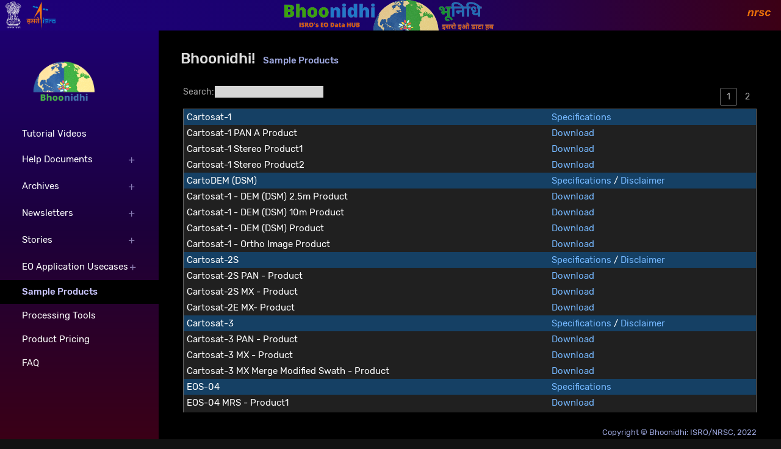

--- FILE ---
content_type: text/html
request_url: https://bhoonidhi.nrsc.gov.in/bhoonidhi/help/sampleProducts.html
body_size: 36863
content:
<!DOCTYPE html>
<html lang="en">
    <head>
        <!-- Required meta tags -->
        <meta charset="UTF-8">
        <meta name="viewport" content="width=device-width, initial-scale=1.0, shrink-to-fit=no, minimum-scale=1.0, maximum-scale=1.0, user-scalable=no">
        <link rel="icon" href="assets/images/isroLogo.png" type="image/gif" sizes="16x16">
        <title>Sample Products</title>
        <link rel="stylesheet" href="assets/vendors/mdi/css/materialdesignicons.min.css" />
        <link rel="stylesheet" href="/bhoonidhi/css/jquery.dataTables.min.css">
        <link rel="stylesheet" href="/bhoonidhi/help/assets/css/style.css" />
        <link rel="shortcut icon" href="assets/images/favicon.png" />
    </head>
    <body>
        <style>
            /*        table#stable tr:nth-child(even) {
                        background-color: #202020;
                    }
                    table#stable tr:nth-child(odd) {
                        background-color: #303030;
                    }*/
            table#stable td {
                padding: 4px 0;
            }
            table {
                border: 1px solid black;
            }
            .row {
                display: -ms-flexbox; /* IE10 */
                display: flex;
                -ms-flex-wrap: wrap; /* IE10 */
                flex-wrap: wrap;
                padding: 0 4px;
            }

            /* Create four equal columns that sits next to each other */
            .column {
                -ms-flex: 25%; /* IE10 */
                flex: 25%;
                max-width: 25%;
                padding: 0 4px;
            }
            .satrow {
                background-color:#154064 !important;
                color:white;
            }
            .senrow {
                background-color:#202020 !important;
                color:white;
            }
        </style>
        <nav class="navbar col-lg-12 col-12 p-lg-0 fixed-top d-flex flex-row">
            <div class="navbar-menu-wrapper d-flex align-items-stretch justify-content-between">
                <ul class="leftNav">
                    <li class="nav-item" style="padding-right: 0;">
                        <a class="nav-link" href="#" style="padding: 0.1rem 0.5rem;">
                            <img class="emblemlogo" src="../images/emblemWhite.png" alt="logo">
                        </a>
                    </li>
                    <li class="nav-item">
                        <a class="nav-link" href="#" style="padding: 0.1rem 0rem;">
                            <img class="isrologo" src="../images/isroLogo.png" alt="logo">
                        </a>
                    </li>
                </ul>
                <a class="navbar-brand nav-link brand-logo-mini align-self-center" href="index.html">
                    <img class="headerlogo" src="../images/bhooCentralheader.png" alt="logo">
                </a>
                <ul style="list-style: none;float: right;">                
                    <li class="nav-item">
                        <a class="nav-link" href="#">
                            <img class="nrsclogo" src="../images/nrscLogo.png" alt="logo">
                        </a>
                    </li>
                </ul>
                <button class="navbar-toggler navbar-toggler-right d-lg-none align-self-center" type="button" data-toggle="offcanvas">
                    <span class="mdi mdi-menu"></span>
                </button>
            </div>
        </nav>
        <div class="container-scroller">
            <nav class="sidebar sidebar-offcanvas" id="sidebar">
                <div class="text-center sidebar-brand-wrapper d-flex align-items-center">
                    <a class="sidebar-brand brand-logo" href="index.html"><img src="assets/images/BhooOpenLogo.png" alt="logo" /></a>
                    <a class="sidebar-brand brand-logo-mini pl-4 pt-3" href="index.html"><img src="assets/images/BhooLogo.png" alt="logo" /></a>
                </div>
                <ul class="nav">

                    <li class="nav-item">
                        <a class="nav-link" href="index.html">
                            <span class="menu-title">Tutorial Videos</span>
                        </a>
                    </li>
                    <li class="nav-item">
                        <a class="nav-link" data-toggle="collapse" href="#helpdocs" aria-expanded="false" aria-controls="helpdocs">
                            <span class="menu-title">Help Documents</span>
                            <i class="menu-arrow"></i>
                        </a>
                        <div class="collapse" id="helpdocs">
                            <ul class="nav flex-column sub-menu">
                                <li class="nav-item">
                                    <a class="nav-link" href="helpdocs/UIM2024brochures.html">UIM2024 Brochures</a>
                                </li>  
                                <li class="nav-item">
                                    <a class="nav-link" href="helpdocs/prodSpec.html">Product Specification</a>
                                </li>
                                <li class="nav-item">
                                    <a class="nav-link" href="helpdocs/missionHandbooks.html">Mission Handbooks</a>
                                </li>
                                <li class="nav-item">
                                    <a class="nav-link" href="helpdocs/releaseNotes.html">Release Notes</a>
                                </li>
                                <li class="nav-item">
                                    <a class="nav-link" href="helpdocs/helpDocs.html">User Manuals</a>
                                </li>
                            </ul>
                        </div>
                    </li>
                    <!--          <li class="nav-item">
                                <a class="nav-link" href="archives.html">
                                  <span class="menu-title">Archives</span>
                                </a>
                              </li>          -->
                    <li class="nav-item">
                        <a class="nav-link" data-toggle="collapse" href="#archives" aria-expanded="false" aria-controls="archives">
                            <span class="menu-title">Archives</span>
                            <i class="menu-arrow"></i>
                        </a>
                        <div class="collapse" id="archives">
                            <ul class="nav flex-column sub-menu">
                                <li class="nav-item">
                                    <a class="nav-link" href="archives/BWS1.html">BWS #1 - Nov 2022</a>
                                </li>
                            </ul>
                        </div>
                    </li>
                    <li class="nav-item">
                        <a class="nav-link" data-toggle="collapse" href="#newsletters" aria-expanded="false" aria-controls="newsletters">
                            <span class="menu-title">Newsletters</span>
                            <i class="menu-arrow"></i>
                        </a>
                        <div class="collapse" id="newsletters">
                            <ul class="nav flex-column sub-menu">
                                <li class="nav-item">
                                    <a class="nav-link" href="newsletters/2022BNS.html">2022</a>
                                </li>
                                <li class="nav-item">
                                    <a class="nav-link" href="newsletters/2023BNS.html">2023</a>
                                </li>
                                <li class="nav-item">
                                    <a class="nav-link" href="newsletters/2024BNS.html">2024</a>
                                </li>
                            </ul>
                        </div>
                    </li>
                    <li class="nav-item">
                        <a class="nav-link" data-toggle="collapse" href="#ui-basic" aria-expanded="false" aria-controls="stories">
                            <span class="menu-title">Stories</span>
                            <i class="menu-arrow"></i>
                        </a>
                        <div class="collapse" id="stories">
                            <ul class="nav flex-column sub-menu">
                                <li class="nav-item">
                                    <a class="nav-link" href="stories/2022.html">2022</a>
                                </li>
                                <li class="nav-item">
                                    <a class="nav-link" href="stories/2023.html">2023</a>
                                </li>
                            </ul>
                        </div>
                    </li>
                    <li class="nav-item">
                        <a class="nav-link" data-toggle="collapse" href="#eoapplicationusecases" aria-expanded="false" aria-controls="eoapplicationusecases">
                            <span class="menu-title">EO Application Usecases</span>
                            <i class="menu-arrow"></i>
                        </a>
                        <div class="collapse" id="eoapplicationusecases">
                            <ul class="nav flex-column sub-menu">
                                <li class="nav-item">
                                    <a class="nav-link" href="eoapplicationusecases/fireAlerts.html">Fire Alerts</a>
                                </li>

                            </ul>
                        </div>
                    </li>
                    <li class="nav-item">
                        <a class="nav-link" href="sampleProducts.html">
                            <span class="menu-title">Sample Products</span>
                        </a>
                    </li>
                    <li class="nav-item">
                        <a class="nav-link" href="tools.html">
                            <span class="menu-title">Processing Tools</span>
                        </a>
                    </li>
                    <li class="nav-item">
                        <a class="nav-link" href="https://bhoonidhi.nrsc.gov.in/imgarchive/bhoonidhi_videos_help/Commercial_Products_Ordering_@Bhoonidhi_Thr_NSIL_Interface_FAQ.pdf" target="_blank">
                            <span class="menu-title">Product Pricing</span>
                        </a>
                    </li>
                    <li class="nav-item">
                        <a class="nav-link" href="../htmls/FAQ2.html" target="_blank">
                            <span class="menu-title">FAQ</span>
                        </a>
                    </li>          
                </ul>
            </nav>
            <div class="container-fluid page-body-wrapper">
                <div class="main-panel">
                    <div class="content-wrapper pb-0">
                        <div class="page-header flex-wrap">
                            <h3 class="mb-0"> Bhoonidhi! <span class="pl-0 h6 pl-sm-2 text-muted d-inline-block">Sample Products</span></h3>
                        </div>
                        <table id="stable" align="left" style="margin-top:0px;border: 1px solid #636363;">
                            <!--<caption>Bhoonidhi Workshop 1</caption>  154064-->
                            <thead style="display:none;"><tr style="background-color:#154064;color:white;">
                                    <th width="80%" style="font-size: 12pt;font-weight: 500;padding:5px;">Product Information</th>
                                    <th width="20%" style="font-size: 12pt;font-weight: 500;padding:5px;"></th>
                                </tr></thead>


                            <!-- THE SET FOR A SATELLITE STARTS BELOW -->                
                            <tr class="satrow"> <!-- Satellite and specifications -->
                                <td style="font-size: 11pt;padding-left:5px;"> Cartosat-1 </td>
                                <td style="font-size: 11pt;padding-left:5px;">
                                    <a href="https://bhoonidhi.nrsc.gov.in/bhoonidhi_resources/help/sampleprods/Cartosat-1/C1-Specs.txt" target="_blank">
                                        Specifications</a> 
                                </td>
                            </tr>
                            <tr class="senrow"> <!-- Sensor and Products -->
                                <td style="font-size: 11pt;padding-left:5px;"> Cartosat-1 PAN A Product</td>
                                <td style="font-size: 11pt;padding-left:5px;">
                                    <a href="https://bhoonidhi.nrsc.gov.in/bhoonidhi_resources/help/sampleprods/Cartosat-1/PAN-A/221666031.zip" target="_blank">
                                        Download</a>
                                </td>
                            </tr>
                            <tr class="senrow"> <!-- Sensor and Products -->
                                <td style="font-size: 11pt;padding-left:5px;"> Cartosat-1 Stereo Product1</td>
                                <td style="font-size: 11pt;padding-left:5px;">
                                    <a href="https://bhoonidhi.nrsc.gov.in/bhoonidhi_resources/help/sampleprods/Cartosat-1/Stereo/221886521.zip" target="_blank">
                                        Download</a>
                                </td>
                            </tr> 
                            <tr class="senrow"> <!-- Sensor and Products -->
                                <td style="font-size: 11pt;padding-left:5px;"> Cartosat-1 Stereo Product2</td>
                                <td style="font-size: 11pt;padding-left:5px;">
                                    <a href="https://bhoonidhi.nrsc.gov.in/bhoonidhi_resources/help/sampleprods/Cartosat-1/Stereo/221886511.zip" target="_blank">
                                        Download</a>
                                </td>
                            </tr> 

                            <!-- THE SET FOR A SATELLITE ENDS -->

                            <tr class="satrow"> <!-- Satellite and specifications -->
                                <td style="font-size: 11pt;padding-left:5px;"> CartoDEM (DSM) </td>
                                <td style="font-size: 11pt;padding-left:5px;">
                                    <a href="https://bhoonidhi.nrsc.gov.in/bhoonidhi_resources/help/sampleprods/Cartosat-1/DEM/CartoDEM-Specs.pdf" target="_blank">
                                        Specifications</a> 
                                    / <a href="https://bhoonidhi.nrsc.gov.in/bhoonidhi_resources/help/sampleprods/Cartosat-1/DEM/CartoDEM-Specs.pdf" target="_blank">
                                        Disclaimer</a>
                                </td>
                            </tr>
                            <tr class="senrow"> <!-- Sensor and Products -->
                                <td style="font-size: 11pt;padding-left:5px;"> Cartosat-1 - DEM (DSM) 2.5m Product</td>
                                <td style="font-size: 11pt;padding-left:5px;">
                                    <a href="https://bhoonidhi.nrsc.gov.in/bhoonidhi_resources/help/sampleprods/Cartosat-1/DEM/P5_PAN_CD_N30_250_E077_875_2.5m.zip" target="_blank">
                                        Download</a>
                                </td>
                            </tr>
                            <tr class="senrow"> <!-- Sensor and Products -->
                                <td style="font-size: 11pt;padding-left:5px;"> Cartosat-1 - DEM (DSM) 10m Product</td>
                                <td style="font-size: 11pt;padding-left:5px;">
                                    <a href="https://bhoonidhi.nrsc.gov.in/bhoonidhi_resources/help/sampleprods/Cartosat-1/DEM/247677411_DEM_10m_Dehradun.zip" target="_blank">
                                        Download</a>
                                </td>
                            </tr>
                            <tr class="senrow"> <!-- Sensor and Products -->
                                <td style="font-size: 11pt;padding-left:5px;"> Cartosat-1 - DEM (DSM) Product </td>
                                <td style="font-size: 11pt;padding-left:5px;">
                                    <a href="https://bhoonidhi.nrsc.gov.in/bhoonidhi_resources/help/sampleprods/Cartosat-1/DEM/P5_PAN_CD_N30_250_E079_375_DEM.tif" target="_blank">
                                        Download</a>
                                </td>
                            </tr>
                            <tr class="senrow"> <!-- Sensor and Products -->
                                <td style="font-size: 11pt;padding-left:5px;"> Cartosat-1 - Ortho Image Product </td>
                                <td style="font-size: 11pt;padding-left:5px;">
                                    <a href="https://bhoonidhi.nrsc.gov.in/bhoonidhi_resources/help/sampleprods/Cartosat-1/DEM/P5_PAN_CD_N30_250_E079_375_OIM.tif" target="_blank">
                                        Download</a>
                                </td>
                            </tr> 


                            <!-- THE SET FOR A SATELLITE ENDS -->
                            <!-- NEXT SET -->
                            <tr class="satrow"> <!-- Satellite and specifications -->
                                <td style="font-size: 11pt;padding-left:5px;"> Cartosat-2S</td>
                                <td style="font-size: 11pt;padding-left:5px;">
                                    <a href="https://bhoonidhi.nrsc.gov.in/bhoonidhi_resources/help/sampleprods/Cartosat-2S/C2S-Specs.pdf" target="_blank">
                                        Specifications</a>
                                    / <a href="https://bhoonidhi.nrsc.gov.in/bhoonidhi_resources/help/sampleprods/Cartosat-2S/Disclaimer/C2S-PAN&MX_Products-Disclaimer.pdf" target="_blank">
                                        Disclaimer</a>
                                </td>
                            </tr>
                            <tr class="senrow"> <!-- Sensor and Products -->
                                <td style="font-size: 11pt;padding-left:5px;"> Cartosat-2S PAN - Product </td>
                                <td style="font-size: 11pt;padding-left:5px;">
                                    <a href="https://bhoonidhi.nrsc.gov.in/bhoonidhi_resources/help/sampleprods/Cartosat-2S/C2S-PAN/5132211.zip" target="_blank">
                                        Download</a>
                                </td>
                            </tr>
                            <tr class="senrow"> <!-- Sensor and Products -->
                                <td style="font-size: 11pt;padding-left:5px;"> Cartosat-2S MX - Product </td>
                                <td style="font-size: 11pt;padding-left:5px;">
                                    <a href="https://bhoonidhi.nrsc.gov.in/bhoonidhi_resources/help/sampleprods/Cartosat-2S/C2S-MX/5132611.zip" target="_blank">
                                        Download</a>
                                </td>
                            </tr>
                            <tr class="senrow"> <!-- Sensor and Products -->
                                <td style="font-size: 11pt;padding-left:5px;"> Cartosat-2E MX- Product </td>
                                <td style="font-size: 11pt;padding-left:5px;">
                                    <a href="https://bhoonidhi.nrsc.gov.in/bhoonidhi_resources/help/sampleprods/Cartosat-2S/C2E/247677521_C2E_Merge_solarpanels.zip" target="_blank">
                                        Download</a>
                                </td>
                            </tr>

                            <!-- NEXT SET -->
                            <tr class="satrow"> <!-- Satellite and specifications -->
                                <td style="font-size: 11pt;padding-left:5px;"> Cartosat-3 </td>
                                <td style="font-size: 11pt;padding-left:5px;">
                                    <a href="https://bhoonidhi.nrsc.gov.in/bhoonidhi_resources/help/sampleprods/Cartosat-3/C3-Specs.pdf" target="_blank">
                                        Specifications</a>
                                    / <a href="https://bhoonidhi.nrsc.gov.in/bhoonidhi_resources/help/sampleprods/Cartosat-3/Disclaimer/C3-PAN&MX_Products-Disclaimer.pdf" target="_blank">
                                        Disclaimer</a>
                                </td>
                            </tr>
                            <tr class="senrow"> <!-- Sensor and Products -->
                                <td style="font-size: 11pt;padding-left:5px;"> Cartosat-3 PAN - Product </td>
                                <td style="font-size: 11pt;padding-left:5px;">
                                    <a href="https://bhoonidhi.nrsc.gov.in/bhoonidhi_resources/help/sampleprods/Cartosat-3/C3-PAN.zip" target="_blank">
                                        Download</a>
                                </td>
                            </tr>
                            <tr class="senrow"> <!-- Sensor and Products -->
                                <td style="font-size: 11pt;padding-left:5px;"> Cartosat-3 MX - Product </td>
                                <td style="font-size: 11pt;padding-left:5px;">
                                    <a href="https://bhoonidhi.nrsc.gov.in/bhoonidhi_resources/help/sampleprods/Cartosat-3/C3-MX.zip" target="_blank">
                                        Download</a>
                                </td>

                            </tr>
                            <tr class="senrow"> <!-- Sensor and Products -->
                                <td style="font-size: 11pt;padding-left:5px;"> Cartosat-3 MX Merge Modified Swath - Product </td>
                                <td style="font-size: 11pt;padding-left:5px;">
                                    <a href="https://bhoonidhi.nrsc.gov.in/bhoonidhi_resources/help/sampleprods/Cartosat-3/247167711_C03_Merge_modifiedswath.zip" target="_blank">
                                        Download</a>
                                </td>
                            </tr>

                            <!-- NEXT SET -->
                            <tr class="satrow"> <!-- Satellite and specifications -->
                                <td style="font-size: 11pt;padding-left:5px;"> EOS-04 </td>
                                <td style="font-size: 11pt;padding-left:5px;">
                                    <a href="https://bhoonidhi.nrsc.gov.in/bhoonidhi_resources/help/sampleprods/EOS-04/EOS-04-Specs.pdf" target="_blank">
                                        Specifications</a>
                                </td>
                            </tr>
                            <tr class="senrow"> <!-- Sensor and Products -->
                                <td style="font-size: 11pt;padding-left:5px;"> EOS-04 MRS - Product1 </td>
                                <td style="font-size: 11pt;padding-left:5px;">
                                    <a href="https://bhoonidhi.nrsc.gov.in/bhoonidhi_resources/help/sampleprods/EOS-04/MRS/226981721.zip" target="_blank">
                                        Download</a>
                                </td>
                            </tr>
                            <tr class="senrow"> <!-- Sensor and Products -->
                                <td style="font-size: 11pt;padding-left:5px;"> EOS-04 MRS - Product2 </td>
                                <td style="font-size: 11pt;padding-left:5px;">
                                    <a href="https://bhoonidhi.nrsc.gov.in/bhoonidhi_resources/help/sampleprods/EOS-04/MRS/247111021(E04-MRS).zip" target="_blank">
                                        Download</a>
                                </td>
                            </tr>
                            <tr class="senrow"> <!-- Sensor and Products -->
                                <td style="font-size: 11pt;padding-left:5px;"> EOS-04 FRS1 - Product </td>
                                <td style="font-size: 11pt;padding-left:5px;">
                                    <a href="https://bhoonidhi.nrsc.gov.in/bhoonidhi_resources/help/sampleprods/EOS-04/FRS1/226981731.zip" target="_blank">
                                        Download</a>
                                </td>
                            </tr>
                            <tr class="senrow"> <!-- Sensor and Products -->
                                <td style="font-size: 11pt;padding-left:5px;"> EOS-04 CRS - Product1 </td>
                                <td style="font-size: 11pt;padding-left:5px;">
                                    <a href="https://bhoonidhi.nrsc.gov.in/bhoonidhi_resources/help/sampleprods/EOS-04/CRS/226981711.zip" target="_blank">
                                        Download</a>
                                </td>
                            </tr>
                            <tr class="senrow"> <!-- Sensor and Products -->
                                <td style="font-size: 11pt;padding-left:5px;"> EOS-04 CRS - Product2</td>
                                <td style="font-size: 11pt;padding-left:5px;">
                                    <a href="https://bhoonidhi.nrsc.gov.in/bhoonidhi_resources/help/sampleprods/EOS-04/CRS/247111011.zip" target="_blank">
                                        Download</a>
                                </td>
                            </tr>
                            <tr class="senrow"> <!-- Sensor and Products -->
                                <td style="font-size: 11pt;padding-left:5px;"> EOS-04 FRS2 - Product </td>
                                <td style="font-size: 11pt;padding-left:5px;">
                                    <a href="https://bhoonidhi.nrsc.gov.in/bhoonidhi_resources/help/sampleprods/EOS-04/FRS2/E04_SAR_FR2_13SEP2023_8717_10742_6_SAN_STUC00ETD_F_HV_A_F.zip" target="_blank">
                                        Download</a>
                                </td>
                            </tr>

                            <!-- NEXT SET -->
                            <tr class="satrow"> <!-- Satellite and specifications -->
                                <td style="font-size: 11pt;padding-left:5px;"> Resourcesat-2/2A </td>
                                <td style="font-size: 11pt;padding-left:5px;">
                                </td>
                            </tr>
                            <tr class="senrow"> <!-- Sensor and Products -->
                                <td style="font-size: 11pt;padding-left:5px;"> Resourcesat-2A  LISS4-FMX - Product </td>
                                <td style="font-size: 11pt;padding-left:5px;">
                                    <a href="https://bhoonidhi.nrsc.gov.in/bhoonidhi_resources/help/sampleprods/Resourcesat-2A/LISS4-FMX/221666021.zip" target="_blank">
                                        Download</a>
                                </td>
                            </tr>
                            <tr class="senrow"> <!-- Sensor and Products -->
                                <td style="font-size: 11pt;padding-left:5px;"> Resourcesat-2A  LISS3 - Product </td>
                                <td style="font-size: 11pt;padding-left:5px;">
                                    <a href="https://bhoonidhi.nrsc.gov.in/bhoonidhi_resources/help/sampleprods/Resourcesat-2A/LISS3/221666051.zip" target="_blank">
                                        Download</a>
                                </td>
                            </tr>
                            <tr class="senrow"> <!-- Sensor and Products -->
                                <td style="font-size: 11pt;padding-left:5px;"> Resourcesat-2A  AWiFS - Product </td>
                                <td style="font-size: 11pt;padding-left:5px;">
                                    <a href="https://bhoonidhi.nrsc.gov.in/bhoonidhi_resources/help/sampleprods/Resourcesat-2A/AWiFS/221666041.zip" target="_blank">
                                        Download</a>
                                </td>
                            </tr>
                            <tr class="senrow"> <!-- Sensor and Products -->
                                <td style="font-size: 11pt;padding-left:5px;"> Resourcesat-2A  LISS4-SMX - Product </td>
                                <td style="font-size: 11pt;padding-left:5px;">
                                    <a href="https://bhoonidhi.nrsc.gov.in/bhoonidhi_resources/help/sampleprods/Resourcesat-2A/LISS4-SMX/247109911.zip" target="_blank">
                                        Download</a>
                                </td>
                            </tr>
                            <!-- NEXT SET -->
                            <tr class="satrow"> <!-- Satellite and specifications -->
                                <td style="font-size: 11pt;padding-left:5px;"> Resourcesat-1 </td>
                                <td style="font-size: 11pt;padding-left:5px;">
                                </td>
                            </tr>
                            <tr class="senrow"> <!-- Sensor and Products -->
                                <td style="font-size: 11pt;padding-left:5px;"> Resourcesat-1  LISS4-FMX - Product </td>
                                <td style="font-size: 11pt;padding-left:5px;">
                                    <a href="https://bhoonidhi.nrsc.gov.in/bhoonidhi_resources/help/sampleprods/Resourcesat-1/LISS4-MX/221885211.zip" target="_blank">
                                        Download</a>
                                </td>
                            </tr>
                            <tr class="senrow"> <!-- Sensor and Products -->
                                <td style="font-size: 11pt;padding-left:5px;"> Resourcesat-1  LISS3 - Product </td>
                                <td style="font-size: 11pt;padding-left:5px;">
                                    <a href="https://bhoonidhi.nrsc.gov.in/bhoonidhi_resources/help/sampleprods/Resourcesat-1/LISS3/222010211.zip" target="_blank">
                                        Download</a>
                                </td>
                            </tr>
                            <tr class="senrow"> <!-- Sensor and Products -->
                                <td style="font-size: 11pt;padding-left:5px;"> Resourcesat-1  AWiFS - Product </td>
                                <td style="font-size: 11pt;padding-left:5px;">
                                    <a href="https://bhoonidhi.nrsc.gov.in/bhoonidhi_resources/help/sampleprods/Resourcesat-1/AWiFS/222002611.zip" target="_blank">
                                        Download</a>
                                </td>
                            </tr>
                            <!-- NEXT SET -->
                            <tr class="satrow"> <!-- Satellite and specifications -->
                                <td style="font-size: 11pt;padding-left:5px;"> KOMPSAT-3A </td>
                                <td style="font-size: 11pt;padding-left:5px;">
                                    <a href="https://bhoonidhi.nrsc.gov.in/bhoonidhi_resources/help/sampleprods/KOMPSAT-3A/K3A-Specs.pdf" target="_blank">
                                        Specifications</a>
                                </td>
                            </tr>
                            <tr class="senrow"> <!-- Sensor and Products -->
                                <td style="font-size: 11pt;padding-left:5px;"> KOMPSAT-3A  AEISS - Product </td>
                                <td style="font-size: 11pt;padding-left:5px;">
                                    <a href="https://bhoonidhi.nrsc.gov.in/bhoonidhi_resources/help/sampleprods/KOMPSAT-3A/12991-2.zip" target="_blank">
                                        Download</a>
                                </td>
                            </tr>
                            <!-- NEXT SET -->
                            <tr class="satrow"> <!-- Satellite and specifications -->
                                <td style="font-size: 11pt;padding-left:5px;"> KOMPSAT-3 </td>
                                <td style="font-size: 11pt;padding-left:5px;">
                                    <a href="https://bhoonidhi.nrsc.gov.in/bhoonidhi_resources/help/sampleprods/KOMPSAT-3/K3-Specs.pdf" target="_blank">
                                        Specifications</a>
                                </td>
                            </tr>
                            <tr class="senrow"> <!-- Sensor and Products -->
                                <td style="font-size: 11pt;padding-left:5px;"> KOMPSAT-3  AEISS - Product </td>
                                <td style="font-size: 11pt;padding-left:5px;">
                                    <a href="https://bhoonidhi.nrsc.gov.in/bhoonidhi_resources/help/sampleprods/KOMPSAT-3/12992-2.zip" target="_blank">
                                        Download</a>
                                </td>
                            </tr>
                            <!--                <tr style="">
                                                <td style="font-size: 11pt;padding-left:5px;">
                                                    <a href="https://bhoonidhi.nrsc.gov.in/bhoonidhi_resources/help/sampleprods/Cartosat-1/DEM/P5_PAN_CD_N30_250_E079_375_DEM.tif" target="_blank">
                                                        Cartosat-1 - DEM - P5_PAN_CD_N30_250_E079_375_DEM </a></td>
                                                        <td style="font-size: 11pt;padding-center:5px;"><a href="https://bhoonidhi.nrsc.gov.in/bhoonidhi_resources/help/sampleprods/Cartosat-1/DEM/P5_PAN_CD_N30_250_E079_375_DEM.tif" target="_blank">
                                                        P5_PAN_CD_N30_250_E079_375_OIM </a></td>
                                                        <td><a href="https://bhoonidhi.nrsc.gov.in/bhoonidhi_resources/help/sampleprods/Cartosat-1/DEM/CartoDEM-Specs.pdf" target="_blank">
                                                    Specifications </a>
                                                </td>
                                            </tr>
                                            <tr style="">
                                                <td style="font-size: 11pt;padding-left:5px;">
                                                    <a href="https://bhoonidhi.nrsc.gov.in/bhoonidhi_resources/help/sampleprods/Cartosat-1/PAN-A/221666031.zip" target="_blank">
                                                    Cartosat-1 - PAN A - Product </a>
                                                </td>
                                            </tr>-->

                        </table>
                    </div>
                    <footer class="footer">
                        <div class="d-sm-flex justify-content-center justify-content-sm-between" style="float: right;">
                            <span class="text-muted d-block text-center text-sm-left d-sm-inline-block">Copyright © Bhoonidhi: ISRO/NRSC, 2022</span>
                            <!--<span class="float-none float-sm-right d-block mt-1 mt-sm-0 text-center"> Free <a href="https://www.bootstrapdash.com/" target="_blank">Bootstrap dashboard template</a> from Bootstrapdash.com</span>-->
                        </div>
                    </footer>
                </div>
                <!-- main-panel ends -->
            </div>
            <!-- page-body-wrapper ends -->
        </div>
        <!-- container-scroller -->
        <!-- plugins:js -->
        <script src="assets/vendors/js/vendor.bundle.base.js"></script>
        <script src="assets/js/off-canvas.js" type="text/javascript"></script>
        <script src="assets/js/misc.js"></script>

        <script src="/bhoonidhi/js/jquery.min.js" type="text/javascript"></script>
        <!--<script src="/bhoonidhi/js/jquery-ui-1.12.1.js"></script>-->
        <script src="/bhoonidhi/js/jquery-ui.min.js"></script>
        <script src="/bhoonidhi/js/jquery.dataTables.min.js" type="text/javascript"></script>
        <script>
            $('#stable').DataTable({
                dom: "<'row'<'col-sm-4 dtSchFilter'f><'col-sm-8 dtPagiNum'p>>" +
                        "<'row'<'col-sm-12'tr>>" +
                        "<'row'<'col-sm-6'i><'col-sm-6'p>>",
                "responsive": true,
                "pageLength": 20,
                "autoWidth": false,
                "pagingType": "numbers",
                "bSort": false
            });
        </script>

</html>

--- FILE ---
content_type: text/css
request_url: https://bhoonidhi.nrsc.gov.in/bhoonidhi/help/assets/css/style.css
body_size: 501980
content:
/*-------------------------------------------------------------------
  ===== Table of Contents =====

  * Bootstrap functions
  * Template variables
  * SCSS Compass Functions
  * Boostrap Main SCSS
  * Template mixins
    + Animation Mixins
    + Background Mixins
    + Badge Mixins
    + Button Mixins
    + Miscellaneous Mixins
    + BlockQuote Mixins
    + Cards Mixins
    + Color Functions Mixins
    + Tooltips
    + popovers
  * Core Styles
    + Reset Styles
    + Fonts
    + Functions
    + Backgrounds
    + Typography
    + Miscellaneous
    + Footer
    + Layouts
    + Utilities
    + Demo styles
  * Components
    + Accordions
    + Badges
    + Bootstrap Alerts
    + Boostrap Progress
    + Buttons
    + Breadcrumbs
    + Cards
    + Checkboxes and Radios
    + Dropdowns
    + Forms
    + Google maps
    + Icons
    + Loaders
    + Lists
    + Modals
    + Pagination
    + Popover
    + Preview
    + Tables
    + Tabs
    + Timeline
    + Todo List
    + Tooltips
    + User Profile
    + Pricing table
  * Email
    + Mail Sidebar
    + Mail List Container
    + Message Content
  * Plugin Overrides
    + Ace Editor
    + Avgrund Popup
    + Bootstrap Tour
    + Chartist
    + CodeMirror
    + Colcade
    + Colorpicker
    + Context Menu
    + Data Tables
    + Datepicker
    + Dropify
    + Dropzone
    + Flot chart
    + Full Calendar
    + Google Charts
    + Icheck
    + Jquery File Upload
    + Js-grid
    + Jvectormap
    + Light Gallery
    + Listify
    + No-ui-slider
    + Owl-carousel
    + Progressbar-js
    + Pws-tabs
    + Quill Editor
    + Rating
    + Select2
    + Summernote Editor
    + SweetAlert
    + Switchery
    + Tags
    + TinyMCE Editor
    + Toast
    + Typeahead
    + Wysi Editor
    + X-editable
    + Wizard
  * Landing screens
    + Auth
    + Lock Screen
-------------------------------------------------------------------*/
/*-------------------------------------------------------------------*/
/* === Import Bootstrap functions and variables === */
/*-------------------------------------------------------------------*/
/* === Import template variables === */
/*-------------------------------------------------------------------*/
/* === SCSS Compass Functions === */

@-webkit-keyframes flash {
  0% {
    opacity: 1; }
  25% {
    opacity: 0; }
  50% {
    opacity: 1; }
  75% {
    opacity: 0; }
  100% {
    opacity: 1; } }

@keyframes flash {
  0% {
    opacity: 1; }
  25% {
    opacity: 0; }
  50% {
    opacity: 1; }
  75% {
    opacity: 0; }
  100% {
    opacity: 1; } }

@-webkit-keyframes bounce {
  0% {
    -webkit-transform: translateY(0);
    transform: translateY(0); }
  20% {
    -webkit-transform: translateY(0);
    transform: translateY(0); }
  40% {
    -webkit-transform: translateY(-30px);
    transform: translateY(-30px); }
  50% {
    -webkit-transform: translateY(0);
    transform: translateY(0); }
  60% {
    -webkit-transform: translateY(-15px);
    transform: translateY(-15px); }
  80% {
    -webkit-transform: translateY(0);
    transform: translateY(0); }
  100% {
    -webkit-transform: translateY(0);
    transform: translateY(0); } }

@keyframes bounce {
  0% {
    -webkit-transform: translateY(0);
    transform: translateY(0); }
  20% {
    -webkit-transform: translateY(0);
    transform: translateY(0); }
  40% {
    -webkit-transform: translateY(-30px);
    transform: translateY(-30px); }
  50% {
    -webkit-transform: translateY(0);
    transform: translateY(0); }
  60% {
    -webkit-transform: translateY(-15px);
    transform: translateY(-15px); }
  80% {
    -webkit-transform: translateY(0);
    transform: translateY(0); }
  100% {
    -webkit-transform: translateY(0);
    transform: translateY(0); } }

@-webkit-keyframes shake {
  0% {
    -webkit-transform: translateX(0);
    transform: translateX(0); }
  10% {
    -webkit-transform: translateX(-10px);
    transform: translateX(-10px); }
  20% {
    -webkit-transform: translateX(10px);
    transform: translateX(10px); }
  30% {
    -webkit-transform: translateX(-10px);
    transform: translateX(-10px); }
  40% {
    -webkit-transform: translateX(10px);
    transform: translateX(10px); }
  50% {
    -webkit-transform: translateX(-10px);
    transform: translateX(-10px); }
  60% {
    -webkit-transform: translateX(10px);
    transform: translateX(10px); }
  70% {
    -webkit-transform: translateX(-10px);
    transform: translateX(-10px); }
  80% {
    -webkit-transform: translateX(10px);
    transform: translateX(10px); }
  90% {
    -webkit-transform: translateX(-10px);
    transform: translateX(-10px); }
  100% {
    -webkit-transform: translateX(0);
    transform: translateX(0); } }

@keyframes shake {
  0% {
    -webkit-transform: translateX(0);
    transform: translateX(0); }
  10% {
    -webkit-transform: translateX(-10px);
    transform: translateX(-10px); }
  20% {
    -webkit-transform: translateX(10px);
    transform: translateX(10px); }
  30% {
    -webkit-transform: translateX(-10px);
    transform: translateX(-10px); }
  40% {
    -webkit-transform: translateX(10px);
    transform: translateX(10px); }
  50% {
    -webkit-transform: translateX(-10px);
    transform: translateX(-10px); }
  60% {
    -webkit-transform: translateX(10px);
    transform: translateX(10px); }
  70% {
    -webkit-transform: translateX(-10px);
    transform: translateX(-10px); }
  80% {
    -webkit-transform: translateX(10px);
    transform: translateX(10px); }
  90% {
    -webkit-transform: translateX(-10px);
    transform: translateX(-10px); }
  100% {
    -webkit-transform: translateX(0);
    transform: translateX(0); } }

@-webkit-keyframes tada {
  0% {
    -webkit-transform: scale(1, 1);
    transform: scale(1, 1); }
  10% {
    -webkit-transform: scale(0.9) rotate(-3deg);
    transform: scale(0.9) rotate(-3deg); }
  20% {
    -webkit-transform: scale(0.9) rotate(-3deg);
    transform: scale(0.9) rotate(-3deg); }
  30% {
    -webkit-transform: scale(1.1) rotate(3deg);
    transform: scale(1.1) rotate(3deg); }
  40% {
    -webkit-transform: scale(1.1) rotate(-3deg);
    transform: scale(1.1) rotate(-3deg); }
  50% {
    -webkit-transform: scale(1.1) rotate(3deg);
    transform: scale(1.1) rotate(3deg); }
  60% {
    -webkit-transform: scale(1.1) rotate(-3deg);
    transform: scale(1.1) rotate(-3deg); }
  70% {
    -webkit-transform: scale(1.1) rotate(3deg);
    transform: scale(1.1) rotate(3deg); }
  80% {
    -webkit-transform: scale(1.1) rotate(-3deg);
    transform: scale(1.1) rotate(-3deg); }
  90% {
    -webkit-transform: scale(1.1) rotate(3deg);
    transform: scale(1.1) rotate(3deg); }
  100% {
    -webkit-transform: scale(1) rotate(0);
    transform: scale(1) rotate(0); } }

@keyframes tada {
  0% {
    -webkit-transform: scale(1, 1);
    transform: scale(1, 1); }
  10% {
    -webkit-transform: scale(0.9) rotate(-3deg);
    transform: scale(0.9) rotate(-3deg); }
  20% {
    -webkit-transform: scale(0.9) rotate(-3deg);
    transform: scale(0.9) rotate(-3deg); }
  30% {
    -webkit-transform: scale(1.1) rotate(3deg);
    transform: scale(1.1) rotate(3deg); }
  40% {
    -webkit-transform: scale(1.1) rotate(-3deg);
    transform: scale(1.1) rotate(-3deg); }
  50% {
    -webkit-transform: scale(1.1) rotate(3deg);
    transform: scale(1.1) rotate(3deg); }
  60% {
    -webkit-transform: scale(1.1) rotate(-3deg);
    transform: scale(1.1) rotate(-3deg); }
  70% {
    -webkit-transform: scale(1.1) rotate(3deg);
    transform: scale(1.1) rotate(3deg); }
  80% {
    -webkit-transform: scale(1.1) rotate(-3deg);
    transform: scale(1.1) rotate(-3deg); }
  90% {
    -webkit-transform: scale(1.1) rotate(3deg);
    transform: scale(1.1) rotate(3deg); }
  100% {
    -webkit-transform: scale(1) rotate(0);
    transform: scale(1) rotate(0); } }

@-webkit-keyframes swing {
  20%, 40%, 60%, 80%, 100% {
    -webkit-transform-origin: top center 50%;
    transform-origin: top center 50%; }
  20% {
    -webkit-transform: rotate(15deg);
    transform: rotate(15deg); }
  40% {
    -webkit-transform: rotate(-10deg);
    transform: rotate(-10deg); }
  60% {
    -webkit-transform: rotate(5deg);
    transform: rotate(5deg); }
  80% {
    -webkit-transform: rotate(-5deg);
    transform: rotate(-5deg); }
  100% {
    -webkit-transform: rotate(0deg);
    transform: rotate(0deg); } }

@keyframes swing {
  20%, 40%, 60%, 80%, 100% {
    -webkit-transform-origin: top center 50%;
    transform-origin: top center 50%; }
  20% {
    -webkit-transform: rotate(15deg);
    transform: rotate(15deg); }
  40% {
    -webkit-transform: rotate(-10deg);
    transform: rotate(-10deg); }
  60% {
    -webkit-transform: rotate(5deg);
    transform: rotate(5deg); }
  80% {
    -webkit-transform: rotate(-5deg);
    transform: rotate(-5deg); }
  100% {
    -webkit-transform: rotate(0deg);
    transform: rotate(0deg); } }

@-webkit-keyframes wobble {
  0% {
    -webkit-transform: translateX(0%);
    transform: translateX(0%); }
  15% {
    -webkit-transform: translateX(-25%) rotate(-5deg);
    transform: translateX(-25%) rotate(-5deg); }
  30% {
    -webkit-transform: translateX(20%) rotate(3deg);
    transform: translateX(20%) rotate(3deg); }
  45% {
    -webkit-transform: translateX(-15%) rotate(-3deg);
    transform: translateX(-15%) rotate(-3deg); }
  60% {
    -webkit-transform: translateX(10%) rotate(2deg);
    transform: translateX(10%) rotate(2deg); }
  75% {
    -webkit-transform: translateX(-5%) rotate(-1deg);
    transform: translateX(-5%) rotate(-1deg); }
  100% {
    -webkit-transform: translateX(0%);
    transform: translateX(0%); } }

@keyframes wobble {
  0% {
    -webkit-transform: translateX(0%);
    transform: translateX(0%); }
  15% {
    -webkit-transform: translateX(-25%) rotate(-5deg);
    transform: translateX(-25%) rotate(-5deg); }
  30% {
    -webkit-transform: translateX(20%) rotate(3deg);
    transform: translateX(20%) rotate(3deg); }
  45% {
    -webkit-transform: translateX(-15%) rotate(-3deg);
    transform: translateX(-15%) rotate(-3deg); }
  60% {
    -webkit-transform: translateX(10%) rotate(2deg);
    transform: translateX(10%) rotate(2deg); }
  75% {
    -webkit-transform: translateX(-5%) rotate(-1deg);
    transform: translateX(-5%) rotate(-1deg); }
  100% {
    -webkit-transform: translateX(0%);
    transform: translateX(0%); } }

@-webkit-keyframes pulse {
  0% {
    -webkit-transform: scale(1, 1);
    transform: scale(1, 1); }
  50% {
    -webkit-transform: scale(1.1, 1.1);
    transform: scale(1.1, 1.1); }
  100% {
    -webkit-transform: scale(1, 1);
    transform: scale(1, 1); } }

@keyframes pulse {
  0% {
    -webkit-transform: scale(1, 1);
    transform: scale(1, 1); }
  50% {
    -webkit-transform: scale(1.1, 1.1);
    transform: scale(1.1, 1.1); }
  100% {
    -webkit-transform: scale(1, 1);
    transform: scale(1, 1); } }

@-webkit-keyframes wiggle {
  0% {
    -webkit-transform: skewX(9deg);
    transform: skewX(9deg); }
  10% {
    -webkit-transform: skewX(-8deg);
    transform: skewX(-8deg); }
  20% {
    -webkit-transform: skewX(7deg);
    transform: skewX(7deg); }
  30% {
    -webkit-transform: skewX(-6deg);
    transform: skewX(-6deg); }
  40% {
    -webkit-transform: skewX(5deg);
    transform: skewX(5deg); }
  50% {
    -webkit-transform: skewX(-4deg);
    transform: skewX(-4deg); }
  60% {
    -webkit-transform: skewX(3deg);
    transform: skewX(3deg); }
  70% {
    -webkit-transform: skewX(-2deg);
    transform: skewX(-2deg); }
  80% {
    -webkit-transform: skewX(1deg);
    transform: skewX(1deg); }
  90% {
    -webkit-transform: skewX(0deg);
    transform: skewX(0deg); }
  100% {
    -webkit-transform: skewX(0deg);
    transform: skewX(0deg); } }

@keyframes wiggle {
  0% {
    -webkit-transform: skewX(9deg);
    transform: skewX(9deg); }
  10% {
    -webkit-transform: skewX(-8deg);
    transform: skewX(-8deg); }
  20% {
    -webkit-transform: skewX(7deg);
    transform: skewX(7deg); }
  30% {
    -webkit-transform: skewX(-6deg);
    transform: skewX(-6deg); }
  40% {
    -webkit-transform: skewX(5deg);
    transform: skewX(5deg); }
  50% {
    -webkit-transform: skewX(-4deg);
    transform: skewX(-4deg); }
  60% {
    -webkit-transform: skewX(3deg);
    transform: skewX(3deg); }
  70% {
    -webkit-transform: skewX(-2deg);
    transform: skewX(-2deg); }
  80% {
    -webkit-transform: skewX(1deg);
    transform: skewX(1deg); }
  90% {
    -webkit-transform: skewX(0deg);
    transform: skewX(0deg); }
  100% {
    -webkit-transform: skewX(0deg);
    transform: skewX(0deg); } }

@-webkit-keyframes bounceOut {
  0% {
    -webkit-transform: scale(1, 1);
    transform: scale(1, 1); }
  25% {
    -webkit-transform: scale(0.95, 0.95);
    transform: scale(0.95, 0.95); }
  50% {
    opacity: 1;
    -webkit-transform: scale(1.1, 1.1);
    transform: scale(1.1, 1.1); }
  100% {
    opacity: 0;
    -webkit-transform: scale(0.3, 0.3);
    transform: scale(0.3, 0.3); } }

@keyframes bounceOut {
  0% {
    -webkit-transform: scale(1, 1);
    transform: scale(1, 1); }
  25% {
    -webkit-transform: scale(0.95, 0.95);
    transform: scale(0.95, 0.95); }
  50% {
    opacity: 1;
    -webkit-transform: scale(1.1, 1.1);
    transform: scale(1.1, 1.1); }
  100% {
    opacity: 0;
    -webkit-transform: scale(0.3, 0.3);
    transform: scale(0.3, 0.3); } }

@-webkit-keyframes bounceOutUp {
  0% {
    -webkit-transform: translateY(0);
    transform: translateY(0); }
  20% {
    opacity: 1;
    -webkit-transform: translateY(20px);
    transform: translateY(20px); }
  100% {
    opacity: 0;
    -webkit-transform: translateY(-2000px);
    transform: translateY(-2000px); } }

@keyframes bounceOutUp {
  0% {
    -webkit-transform: translateY(0);
    transform: translateY(0); }
  20% {
    opacity: 1;
    -webkit-transform: translateY(20px);
    transform: translateY(20px); }
  100% {
    opacity: 0;
    -webkit-transform: translateY(-2000px);
    transform: translateY(-2000px); } }

@-webkit-keyframes bounceOutDown {
  0% {
    -webkit-transform: translateY(0);
    transform: translateY(0); }
  20% {
    opacity: 1;
    -webkit-transform: translateY(-20px);
    transform: translateY(-20px); }
  100% {
    opacity: 0;
    -webkit-transform: translateY(2000px);
    transform: translateY(2000px); } }

@keyframes bounceOutDown {
  0% {
    -webkit-transform: translateY(0);
    transform: translateY(0); }
  20% {
    opacity: 1;
    -webkit-transform: translateY(-20px);
    transform: translateY(-20px); }
  100% {
    opacity: 0;
    -webkit-transform: translateY(2000px);
    transform: translateY(2000px); } }

@-webkit-keyframes bounceOutLeft {
  0% {
    -webkit-transform: translateX(0);
    transform: translateX(0); }
  20% {
    opacity: 1;
    -webkit-transform: translateX(20px);
    transform: translateX(20px); }
  100% {
    opacity: 0;
    -webkit-transform: translateX(-2000px);
    transform: translateX(-2000px); } }

@keyframes bounceOutLeft {
  0% {
    -webkit-transform: translateX(0);
    transform: translateX(0); }
  20% {
    opacity: 1;
    -webkit-transform: translateX(20px);
    transform: translateX(20px); }
  100% {
    opacity: 0;
    -webkit-transform: translateX(-2000px);
    transform: translateX(-2000px); } }

@-webkit-keyframes bounceOutRight {
  0% {
    -webkit-transform: translateX(0);
    transform: translateX(0); }
  20% {
    opacity: 1;
    -webkit-transform: translateX(-20px);
    transform: translateX(-20px); }
  100% {
    opacity: 0;
    -webkit-transform: translateX(2000px);
    transform: translateX(2000px); } }

@keyframes bounceOutRight {
  0% {
    -webkit-transform: translateX(0);
    transform: translateX(0); }
  20% {
    opacity: 1;
    -webkit-transform: translateX(-20px);
    transform: translateX(-20px); }
  100% {
    opacity: 0;
    -webkit-transform: translateX(2000px);
    transform: translateX(2000px); } }

@-webkit-keyframes bounceIn {
  0% {
    opacity: 0;
    -webkit-transform: scale(0.3, 0.3);
    transform: scale(0.3, 0.3); }
  50% {
    opacity: 1;
    -webkit-transform: scale(1.05, 1.05);
    transform: scale(1.05, 1.05); }
  70% {
    -webkit-transform: scale(0.9, 0.9);
    transform: scale(0.9, 0.9); }
  100% {
    -webkit-transform: scale(1, 1);
    transform: scale(1, 1); } }

@keyframes bounceIn {
  0% {
    opacity: 0;
    -webkit-transform: scale(0.3, 0.3);
    transform: scale(0.3, 0.3); }
  50% {
    opacity: 1;
    -webkit-transform: scale(1.05, 1.05);
    transform: scale(1.05, 1.05); }
  70% {
    -webkit-transform: scale(0.9, 0.9);
    transform: scale(0.9, 0.9); }
  100% {
    -webkit-transform: scale(1, 1);
    transform: scale(1, 1); } }

@-webkit-keyframes bounceInDown {
  0% {
    opacity: 0;
    -webkit-transform: translateY(-2000px);
    transform: translateY(-2000px); }
  60% {
    opacity: 1;
    -webkit-transform: translateY(30px);
    transform: translateY(30px); }
  80% {
    -webkit-transform: translateY(-10px);
    transform: translateY(-10px); }
  100% {
    -webkit-transform: translateY(0);
    transform: translateY(0); } }

@keyframes bounceInDown {
  0% {
    opacity: 0;
    -webkit-transform: translateY(-2000px);
    transform: translateY(-2000px); }
  60% {
    opacity: 1;
    -webkit-transform: translateY(30px);
    transform: translateY(30px); }
  80% {
    -webkit-transform: translateY(-10px);
    transform: translateY(-10px); }
  100% {
    -webkit-transform: translateY(0);
    transform: translateY(0); } }

@-webkit-keyframes bounceInUp {
  0% {
    opacity: 0;
    -webkit-transform: translateY(2000px);
    transform: translateY(2000px); }
  60% {
    opacity: 1;
    -webkit-transform: translateY(-30px);
    transform: translateY(-30px); }
  80% {
    -webkit-transform: translateY(10px);
    transform: translateY(10px); }
  100% {
    -webkit-transform: translateY(0);
    transform: translateY(0); } }

@keyframes bounceInUp {
  0% {
    opacity: 0;
    -webkit-transform: translateY(2000px);
    transform: translateY(2000px); }
  60% {
    opacity: 1;
    -webkit-transform: translateY(-30px);
    transform: translateY(-30px); }
  80% {
    -webkit-transform: translateY(10px);
    transform: translateY(10px); }
  100% {
    -webkit-transform: translateY(0);
    transform: translateY(0); } }

@-webkit-keyframes bounceInRight {
  0% {
    opacity: 0;
    -webkit-transform: translateX(2000px);
    transform: translateX(2000px); }
  60% {
    opacity: 1;
    -webkit-transform: translateX(-30px);
    transform: translateX(-30px); }
  80% {
    -webkit-transform: translateX(10px);
    transform: translateX(10px); }
  100% {
    -webkit-transform: translateX(0);
    transform: translateX(0); } }

@keyframes bounceInRight {
  0% {
    opacity: 0;
    -webkit-transform: translateX(2000px);
    transform: translateX(2000px); }
  60% {
    opacity: 1;
    -webkit-transform: translateX(-30px);
    transform: translateX(-30px); }
  80% {
    -webkit-transform: translateX(10px);
    transform: translateX(10px); }
  100% {
    -webkit-transform: translateX(0);
    transform: translateX(0); } }

@-webkit-keyframes bounceInLeft {
  0% {
    opacity: 0;
    -webkit-transform: translateX(-2000px);
    transform: translateX(-2000px); }
  60% {
    opacity: 1;
    -webkit-transform: translateX(30px);
    transform: translateX(30px); }
  80% {
    -webkit-transform: translateX(-10px);
    transform: translateX(-10px); }
  100% {
    -webkit-transform: translateX(0);
    transform: translateX(0); } }

@keyframes bounceInLeft {
  0% {
    opacity: 0;
    -webkit-transform: translateX(-2000px);
    transform: translateX(-2000px); }
  60% {
    opacity: 1;
    -webkit-transform: translateX(30px);
    transform: translateX(30px); }
  80% {
    -webkit-transform: translateX(-10px);
    transform: translateX(-10px); }
  100% {
    -webkit-transform: translateX(0);
    transform: translateX(0); } }

@-webkit-keyframes fadeOut {
  0% {
    opacity: 1; }
  100% {
    opacity: 0; } }

@keyframes fadeOut {
  0% {
    opacity: 1; }
  100% {
    opacity: 0; } }

@-webkit-keyframes fadeOutUp {
  0% {
    -webkit-transform: translateY(0);
    transform: translateY(0);
    opacity: 1; }
  100% {
    -webkit-transform: translateY(-20px);
    transform: translateY(-20px);
    opacity: 0; } }

@keyframes fadeOutUp {
  0% {
    -webkit-transform: translateY(0);
    transform: translateY(0);
    opacity: 1; }
  100% {
    -webkit-transform: translateY(-20px);
    transform: translateY(-20px);
    opacity: 0; } }

@-webkit-keyframes fadeOutDown {
  0% {
    -webkit-transform: translateY(0);
    transform: translateY(0);
    opacity: 1; }
  100% {
    -webkit-transform: translateY(20px);
    transform: translateY(20px);
    opacity: 0; } }

@keyframes fadeOutDown {
  0% {
    -webkit-transform: translateY(0);
    transform: translateY(0);
    opacity: 1; }
  100% {
    -webkit-transform: translateY(20px);
    transform: translateY(20px);
    opacity: 0; } }

@-webkit-keyframes fadeOutRight {
  0% {
    -webkit-transform: translateX(0);
    transform: translateX(0);
    opacity: 1; }
  100% {
    -webkit-transform: translateX(20px);
    transform: translateX(20px);
    opacity: 0; } }

@keyframes fadeOutRight {
  0% {
    -webkit-transform: translateX(0);
    transform: translateX(0);
    opacity: 1; }
  100% {
    -webkit-transform: translateX(20px);
    transform: translateX(20px);
    opacity: 0; } }

@-webkit-keyframes fadeOutLeft {
  0% {
    -webkit-transform: translateX(0);
    transform: translateX(0);
    opacity: 1; }
  100% {
    -webkit-transform: translateX(-20px);
    transform: translateX(-20px);
    opacity: 0; } }

@keyframes fadeOutLeft {
  0% {
    -webkit-transform: translateX(0);
    transform: translateX(0);
    opacity: 1; }
  100% {
    -webkit-transform: translateX(-20px);
    transform: translateX(-20px);
    opacity: 0; } }

@-webkit-keyframes fadeOutUpBig {
  0% {
    -webkit-transform: translateY(0);
    transform: translateY(0);
    opacity: 1; }
  100% {
    -webkit-transform: translateY(-2000px);
    transform: translateY(-2000px);
    opacity: 0; } }

@keyframes fadeOutUpBig {
  0% {
    -webkit-transform: translateY(0);
    transform: translateY(0);
    opacity: 1; }
  100% {
    -webkit-transform: translateY(-2000px);
    transform: translateY(-2000px);
    opacity: 0; } }

@-webkit-keyframes fadeOutDownBig {
  0% {
    opacity: 1;
    -webkit-transform: translateY(0);
    transform: translateY(0); }
  100% {
    opacity: 0;
    -webkit-transform: translateY(2000px);
    transform: translateY(2000px); } }

@keyframes fadeOutDownBig {
  0% {
    opacity: 1;
    -webkit-transform: translateY(0);
    transform: translateY(0); }
  100% {
    opacity: 0;
    -webkit-transform: translateY(2000px);
    transform: translateY(2000px); } }

@-webkit-keyframes fadeOutRightBig {
  0% {
    opacity: 1;
    -webkit-transform: translateX(0);
    transform: translateX(0); }
  100% {
    opacity: 0;
    -webkit-transform: translateX(2000px);
    transform: translateX(2000px); } }

@keyframes fadeOutRightBig {
  0% {
    opacity: 1;
    -webkit-transform: translateX(0);
    transform: translateX(0); }
  100% {
    opacity: 0;
    -webkit-transform: translateX(2000px);
    transform: translateX(2000px); } }

@-webkit-keyframes fadeOutLeftBig {
  0% {
    opacity: 1;
    -webkit-transform: translateX(0);
    transform: translateX(0); }
  100% {
    opacity: 0;
    -webkit-transform: translateX(-2000px);
    transform: translateX(-2000px); } }

@keyframes fadeOutLeftBig {
  0% {
    opacity: 1;
    -webkit-transform: translateX(0);
    transform: translateX(0); }
  100% {
    opacity: 0;
    -webkit-transform: translateX(-2000px);
    transform: translateX(-2000px); } }

@-webkit-keyframes fadeIn {
  0% {
    opacity: 0; }
  100% {
    opacity: 1; } }

@keyframes fadeIn {
  0% {
    opacity: 0; }
  100% {
    opacity: 1; } }

@-webkit-keyframes fadeInUp {
  0% {
    -webkit-transform: translateY(20px);
    transform: translateY(20px);
    opacity: 0; }
  100% {
    -webkit-transform: translateY(0);
    transform: translateY(0);
    opacity: 1; } }

@keyframes fadeInUp {
  0% {
    -webkit-transform: translateY(20px);
    transform: translateY(20px);
    opacity: 0; }
  100% {
    -webkit-transform: translateY(0);
    transform: translateY(0);
    opacity: 1; } }

@-webkit-keyframes fadeInDown {
  0% {
    -webkit-transform: translateY(-20px);
    transform: translateY(-20px);
    opacity: 0; }
  100% {
    -webkit-transform: translateY(0);
    transform: translateY(0);
    opacity: 1; } }

@keyframes fadeInDown {
  0% {
    -webkit-transform: translateY(-20px);
    transform: translateY(-20px);
    opacity: 0; }
  100% {
    -webkit-transform: translateY(0);
    transform: translateY(0);
    opacity: 1; } }

@-webkit-keyframes fadeInRight {
  0% {
    -webkit-transform: translateX(20px);
    transform: translateX(20px);
    opacity: 0; }
  100% {
    -webkit-transform: translateX(0);
    transform: translateX(0);
    opacity: 1; } }

@keyframes fadeInRight {
  0% {
    -webkit-transform: translateX(20px);
    transform: translateX(20px);
    opacity: 0; }
  100% {
    -webkit-transform: translateX(0);
    transform: translateX(0);
    opacity: 1; } }

@-webkit-keyframes fadeInLeft {
  0% {
    -webkit-transform: translateX(-20px);
    transform: translateX(-20px);
    opacity: 0; }
  100% {
    -webkit-transform: translateX(0);
    transform: translateX(0);
    opacity: 1; } }

@keyframes fadeInLeft {
  0% {
    -webkit-transform: translateX(-20px);
    transform: translateX(-20px);
    opacity: 0; }
  100% {
    -webkit-transform: translateX(0);
    transform: translateX(0);
    opacity: 1; } }

@-webkit-keyframes fadeInUpBig {
  0% {
    -webkit-transform: translateY(2000px);
    transform: translateY(2000px);
    opacity: 0; }
  100% {
    -webkit-transform: translateY(0);
    transform: translateY(0);
    opacity: 1; } }

@keyframes fadeInUpBig {
  0% {
    -webkit-transform: translateY(2000px);
    transform: translateY(2000px);
    opacity: 0; }
  100% {
    -webkit-transform: translateY(0);
    transform: translateY(0);
    opacity: 1; } }

@-webkit-keyframes fadeInDownBig {
  0% {
    opacity: 0;
    -webkit-transform: translateY(-2000px);
    transform: translateY(-2000px); }
  100% {
    opacity: 1;
    -webkit-transform: translateY(0);
    transform: translateY(0); } }

@keyframes fadeInDownBig {
  0% {
    opacity: 0;
    -webkit-transform: translateY(-2000px);
    transform: translateY(-2000px); }
  100% {
    opacity: 1;
    -webkit-transform: translateY(0);
    transform: translateY(0); } }

@-webkit-keyframes fadeInRightBig {
  0% {
    opacity: 0;
    -webkit-transform: translateX(2000px);
    transform: translateX(2000px); }
  100% {
    opacity: 1;
    -webkit-transform: translateX(0);
    transform: translateX(0); } }

@keyframes fadeInRightBig {
  0% {
    opacity: 0;
    -webkit-transform: translateX(2000px);
    transform: translateX(2000px); }
  100% {
    opacity: 1;
    -webkit-transform: translateX(0);
    transform: translateX(0); } }

@-webkit-keyframes fadeInLeftBig {
  0% {
    opacity: 0;
    -webkit-transform: translateX(-2000px);
    transform: translateX(-2000px); }
  100% {
    opacity: 1;
    -webkit-transform: translateX(0);
    transform: translateX(0); } }

@keyframes fadeInLeftBig {
  0% {
    opacity: 0;
    -webkit-transform: translateX(-2000px);
    transform: translateX(-2000px); }
  100% {
    opacity: 1;
    -webkit-transform: translateX(0);
    transform: translateX(0); } }

@-webkit-keyframes flip {
  0% {
    -webkit-transform: perspective(400px) rotateY(0);
    transform: perspective(400px) rotateY(0);
    -webkit-animation-timing-function: ease-out;
    animation-timing-function: ease-out; }
  40% {
    -webkit-transform: perspective(400px) translateZ(150px) rotateY(170deg);
    transform: perspective(400px) translateZ(150px) rotateY(170deg);
    -webkit-animation-timing-function: ease-out;
    animation-timing-function: ease-out; }
  50% {
    -webkit-transform: perspective(400px) translateZ(150px) rotateY(190deg) scale(1);
    transform: perspective(400px) translateZ(150px) rotateY(190deg) scale(1);
    -webkit-animation-timing-function: ease-in;
    animation-timing-function: ease-in; }
  80% {
    -webkit-transform: perspective(400px) rotateY(360deg) scale(0.95);
    transform: perspective(400px) rotateY(360deg) scale(0.95);
    -webkit-animation-timing-function: ease-in;
    animation-timing-function: ease-in; }
  100% {
    -webkit-transform: perspective(400px) scale(1);
    transform: perspective(400px) scale(1);
    -webkit-animation-timing-function: ease-in;
    animation-timing-function: ease-in; } }

@keyframes flip {
  0% {
    -webkit-transform: perspective(400px) rotateY(0);
    transform: perspective(400px) rotateY(0);
    -webkit-animation-timing-function: ease-out;
    animation-timing-function: ease-out; }
  40% {
    -webkit-transform: perspective(400px) translateZ(150px) rotateY(170deg);
    transform: perspective(400px) translateZ(150px) rotateY(170deg);
    -webkit-animation-timing-function: ease-out;
    animation-timing-function: ease-out; }
  50% {
    -webkit-transform: perspective(400px) translateZ(150px) rotateY(190deg) scale(1);
    transform: perspective(400px) translateZ(150px) rotateY(190deg) scale(1);
    -webkit-animation-timing-function: ease-in;
    animation-timing-function: ease-in; }
  80% {
    -webkit-transform: perspective(400px) rotateY(360deg) scale(0.95);
    transform: perspective(400px) rotateY(360deg) scale(0.95);
    -webkit-animation-timing-function: ease-in;
    animation-timing-function: ease-in; }
  100% {
    -webkit-transform: perspective(400px) scale(1);
    transform: perspective(400px) scale(1);
    -webkit-animation-timing-function: ease-in;
    animation-timing-function: ease-in; } }

@-webkit-keyframes flipInX {
  0% {
    -webkit-transform: perspective(400px) rotateX(90deg);
    transform: perspective(400px) rotateX(90deg);
    filter: progid:DXImageTransform.Microsoft.Alpha(Opacity=0);
    opacity: 0; }
  40% {
    -webkit-transform: perspective(400px) rotateX(-10deg);
    transform: perspective(400px) rotateX(-10deg); }
  70% {
    -webkit-transform: perspective(400px) rotateX(10deg);
    transform: perspective(400px) rotateX(10deg); }
  100% {
    -webkit-transform: perspective(400px) rotateX(0deg);
    transform: perspective(400px) rotateX(0deg);
    filter: progid:DXImageTransform.Microsoft.Alpha(Opacity=100);
    opacity: 1; } }

@keyframes flipInX {
  0% {
    -webkit-transform: perspective(400px) rotateX(90deg);
    transform: perspective(400px) rotateX(90deg);
    filter: progid:DXImageTransform.Microsoft.Alpha(Opacity=0);
    opacity: 0; }
  40% {
    -webkit-transform: perspective(400px) rotateX(-10deg);
    transform: perspective(400px) rotateX(-10deg); }
  70% {
    -webkit-transform: perspective(400px) rotateX(10deg);
    transform: perspective(400px) rotateX(10deg); }
  100% {
    -webkit-transform: perspective(400px) rotateX(0deg);
    transform: perspective(400px) rotateX(0deg);
    filter: progid:DXImageTransform.Microsoft.Alpha(Opacity=100);
    opacity: 1; } }

@-webkit-keyframes flipOutX {
  0% {
    -webkit-transform: perspective(400px) rotateX(0deg);
    transform: perspective(400px) rotateX(0deg);
    filter: progid:DXImageTransform.Microsoft.Alpha(Opacity=100);
    opacity: 1; }
  100% {
    -webkit-transform: perspective(400px) rotateX(90deg);
    transform: perspective(400px) rotateX(90deg);
    filter: progid:DXImageTransform.Microsoft.Alpha(Opacity=0);
    opacity: 0; } }

@keyframes flipOutX {
  0% {
    -webkit-transform: perspective(400px) rotateX(0deg);
    transform: perspective(400px) rotateX(0deg);
    filter: progid:DXImageTransform.Microsoft.Alpha(Opacity=100);
    opacity: 1; }
  100% {
    -webkit-transform: perspective(400px) rotateX(90deg);
    transform: perspective(400px) rotateX(90deg);
    filter: progid:DXImageTransform.Microsoft.Alpha(Opacity=0);
    opacity: 0; } }

@-webkit-keyframes flipInY {
  0% {
    -webkit-transform: perspective(400px) rotateY(90deg);
    transform: perspective(400px) rotateY(90deg);
    filter: progid:DXImageTransform.Microsoft.Alpha(Opacity=0);
    opacity: 0; }
  40% {
    -webkit-transform: perspective(400px) rotateY(-10deg);
    transform: perspective(400px) rotateY(-10deg); }
  70% {
    -webkit-transform: perspective(400px) rotateY(10deg);
    transform: perspective(400px) rotateY(10deg); }
  100% {
    -webkit-transform: perspective(400px) rotateY(0deg);
    transform: perspective(400px) rotateY(0deg);
    filter: progid:DXImageTransform.Microsoft.Alpha(Opacity=100);
    opacity: 1; } }

@keyframes flipInY {
  0% {
    -webkit-transform: perspective(400px) rotateY(90deg);
    transform: perspective(400px) rotateY(90deg);
    filter: progid:DXImageTransform.Microsoft.Alpha(Opacity=0);
    opacity: 0; }
  40% {
    -webkit-transform: perspective(400px) rotateY(-10deg);
    transform: perspective(400px) rotateY(-10deg); }
  70% {
    -webkit-transform: perspective(400px) rotateY(10deg);
    transform: perspective(400px) rotateY(10deg); }
  100% {
    -webkit-transform: perspective(400px) rotateY(0deg);
    transform: perspective(400px) rotateY(0deg);
    filter: progid:DXImageTransform.Microsoft.Alpha(Opacity=100);
    opacity: 1; } }

@-webkit-keyframes flipOutY {
  0% {
    -webkit-transform: perspective(400px) rotateY(0deg);
    transform: perspective(400px) rotateY(0deg);
    filter: progid:DXImageTransform.Microsoft.Alpha(Opacity=100);
    opacity: 1; }
  100% {
    -webkit-transform: perspective(400px) rotateY(90deg);
    transform: perspective(400px) rotateY(90deg);
    filter: progid:DXImageTransform.Microsoft.Alpha(Opacity=0);
    opacity: 0; } }

@keyframes flipOutY {
  0% {
    -webkit-transform: perspective(400px) rotateY(0deg);
    transform: perspective(400px) rotateY(0deg);
    filter: progid:DXImageTransform.Microsoft.Alpha(Opacity=100);
    opacity: 1; }
  100% {
    -webkit-transform: perspective(400px) rotateY(90deg);
    transform: perspective(400px) rotateY(90deg);
    filter: progid:DXImageTransform.Microsoft.Alpha(Opacity=0);
    opacity: 0; } }

@-webkit-keyframes lightSpeedIn {
  0% {
    -webkit-transform: translateX(100%) skewX(-30deg);
    transform: translateX(100%) skewX(-30deg);
    filter: progid:DXImageTransform.Microsoft.Alpha(Opacity=0);
    opacity: 0; }
  60% {
    -webkit-transform: translateX(-20%) skewX(30deg);
    transform: translateX(-20%) skewX(30deg);
    filter: progid:DXImageTransform.Microsoft.Alpha(Opacity=100);
    opacity: 1; }
  80% {
    -webkit-transform: translateX(0%) skewX(-15deg);
    transform: translateX(0%) skewX(-15deg);
    filter: progid:DXImageTransform.Microsoft.Alpha(Opacity=100);
    opacity: 1; }
  100% {
    -webkit-transform: translateX(0%) skewX(0deg);
    transform: translateX(0%) skewX(0deg);
    filter: progid:DXImageTransform.Microsoft.Alpha(Opacity=100);
    opacity: 1; } }

@keyframes lightSpeedIn {
  0% {
    -webkit-transform: translateX(100%) skewX(-30deg);
    transform: translateX(100%) skewX(-30deg);
    filter: progid:DXImageTransform.Microsoft.Alpha(Opacity=0);
    opacity: 0; }
  60% {
    -webkit-transform: translateX(-20%) skewX(30deg);
    transform: translateX(-20%) skewX(30deg);
    filter: progid:DXImageTransform.Microsoft.Alpha(Opacity=100);
    opacity: 1; }
  80% {
    -webkit-transform: translateX(0%) skewX(-15deg);
    transform: translateX(0%) skewX(-15deg);
    filter: progid:DXImageTransform.Microsoft.Alpha(Opacity=100);
    opacity: 1; }
  100% {
    -webkit-transform: translateX(0%) skewX(0deg);
    transform: translateX(0%) skewX(0deg);
    filter: progid:DXImageTransform.Microsoft.Alpha(Opacity=100);
    opacity: 1; } }

@-webkit-keyframes lightSpeedOut {
  0% {
    -webkit-transform: translateX(0%) skewX(0deg);
    transform: translateX(0%) skewX(0deg);
    filter: progid:DXImageTransform.Microsoft.Alpha(Opacity=100);
    opacity: 1; }
  100% {
    -webkit-transform: translateX(100%) skewX(-30deg);
    transform: translateX(100%) skewX(-30deg);
    filter: progid:DXImageTransform.Microsoft.Alpha(Opacity=0);
    opacity: 0; } }

@keyframes lightSpeedOut {
  0% {
    -webkit-transform: translateX(0%) skewX(0deg);
    transform: translateX(0%) skewX(0deg);
    filter: progid:DXImageTransform.Microsoft.Alpha(Opacity=100);
    opacity: 1; }
  100% {
    -webkit-transform: translateX(100%) skewX(-30deg);
    transform: translateX(100%) skewX(-30deg);
    filter: progid:DXImageTransform.Microsoft.Alpha(Opacity=0);
    opacity: 0; } }

@-webkit-keyframes rotateOut {
  0% {
    -webkit-transform-origin: center center 50%;
    transform-origin: center center 50%;
    -webkit-transform: rotate(0);
    transform: rotate(0);
    opacity: 1; }
  100% {
    -webkit-transform-origin: center center 50%;
    transform-origin: center center 50%;
    -webkit-transform: rotate(200deg);
    transform: rotate(200deg);
    opacity: 0; } }

@keyframes rotateOut {
  0% {
    -webkit-transform-origin: center center 50%;
    transform-origin: center center 50%;
    -webkit-transform: rotate(0);
    transform: rotate(0);
    opacity: 1; }
  100% {
    -webkit-transform-origin: center center 50%;
    transform-origin: center center 50%;
    -webkit-transform: rotate(200deg);
    transform: rotate(200deg);
    opacity: 0; } }

@-webkit-keyframes rotateOutDownLeft {
  0% {
    -webkit-transform-origin: left bottom 50%;
    transform-origin: left bottom 50%;
    -webkit-transform: rotate(0);
    transform: rotate(0);
    opacity: 1; }
  100% {
    -webkit-transform-origin: left bottom 50%;
    transform-origin: left bottom 50%;
    -webkit-transform: rotate(90deg);
    transform: rotate(90deg);
    opacity: 0; } }

@keyframes rotateOutDownLeft {
  0% {
    -webkit-transform-origin: left bottom 50%;
    transform-origin: left bottom 50%;
    -webkit-transform: rotate(0);
    transform: rotate(0);
    opacity: 1; }
  100% {
    -webkit-transform-origin: left bottom 50%;
    transform-origin: left bottom 50%;
    -webkit-transform: rotate(90deg);
    transform: rotate(90deg);
    opacity: 0; } }

@-webkit-keyframes rotateOutUpLeft {
  0% {
    -webkit-transform-origin: left bottom 50%;
    transform-origin: left bottom 50%;
    -webkit-transform: rotate(0);
    transform: rotate(0);
    opacity: 1; }
  100% {
    -webkit-transform-origin: left bottom 50%;
    transform-origin: left bottom 50%;
    -webkit-transform: rotate(-90deg);
    transform: rotate(-90deg);
    opacity: 0; } }

@keyframes rotateOutUpLeft {
  0% {
    -webkit-transform-origin: left bottom 50%;
    transform-origin: left bottom 50%;
    -webkit-transform: rotate(0);
    transform: rotate(0);
    opacity: 1; }
  100% {
    -webkit-transform-origin: left bottom 50%;
    transform-origin: left bottom 50%;
    -webkit-transform: rotate(-90deg);
    transform: rotate(-90deg);
    opacity: 0; } }

@-webkit-keyframes rotateOutDownRight {
  0% {
    -webkit-transform-origin: right bottom 50%;
    transform-origin: right bottom 50%;
    -webkit-transform: rotate(0);
    transform: rotate(0);
    opacity: 1; }
  100% {
    -webkit-transform-origin: right bottom 50%;
    transform-origin: right bottom 50%;
    -webkit-transform: rotate(-90deg);
    transform: rotate(-90deg);
    opacity: 0; } }

@keyframes rotateOutDownRight {
  0% {
    -webkit-transform-origin: right bottom 50%;
    transform-origin: right bottom 50%;
    -webkit-transform: rotate(0);
    transform: rotate(0);
    opacity: 1; }
  100% {
    -webkit-transform-origin: right bottom 50%;
    transform-origin: right bottom 50%;
    -webkit-transform: rotate(-90deg);
    transform: rotate(-90deg);
    opacity: 0; } }

@-webkit-keyframes rotateOutUpRight {
  0% {
    -webkit-transform-origin: right bottom 50%;
    transform-origin: right bottom 50%;
    -webkit-transform: rotate(0);
    transform: rotate(0);
    opacity: 1; }
  100% {
    -webkit-transform-origin: right bottom 50%;
    transform-origin: right bottom 50%;
    -webkit-transform: rotate(90deg);
    transform: rotate(90deg);
    opacity: 0; } }

@keyframes rotateOutUpRight {
  0% {
    -webkit-transform-origin: right bottom 50%;
    transform-origin: right bottom 50%;
    -webkit-transform: rotate(0);
    transform: rotate(0);
    opacity: 1; }
  100% {
    -webkit-transform-origin: right bottom 50%;
    transform-origin: right bottom 50%;
    -webkit-transform: rotate(90deg);
    transform: rotate(90deg);
    opacity: 0; } }

@-webkit-keyframes rotateIn {
  0% {
    -webkit-transform-origin: center center 50%;
    transform-origin: center center 50%;
    -webkit-transform: rotate(-200deg);
    transform: rotate(-200deg);
    opacity: 0; }
  100% {
    -webkit-transform-origin: center center 50%;
    transform-origin: center center 50%;
    -webkit-transform: rotate(0);
    transform: rotate(0);
    opacity: 1; } }

@keyframes rotateIn {
  0% {
    -webkit-transform-origin: center center 50%;
    transform-origin: center center 50%;
    -webkit-transform: rotate(-200deg);
    transform: rotate(-200deg);
    opacity: 0; }
  100% {
    -webkit-transform-origin: center center 50%;
    transform-origin: center center 50%;
    -webkit-transform: rotate(0);
    transform: rotate(0);
    opacity: 1; } }

@-webkit-keyframes rotateInDownLeft {
  0% {
    -webkit-transform-origin: left bottom 50%;
    transform-origin: left bottom 50%;
    -webkit-transform: rotate(-90deg);
    transform: rotate(-90deg);
    opacity: 0; }
  100% {
    -webkit-transform-origin: left bottom 50%;
    transform-origin: left bottom 50%;
    -webkit-transform: rotate(0);
    transform: rotate(0);
    opacity: 1; } }

@keyframes rotateInDownLeft {
  0% {
    -webkit-transform-origin: left bottom 50%;
    transform-origin: left bottom 50%;
    -webkit-transform: rotate(-90deg);
    transform: rotate(-90deg);
    opacity: 0; }
  100% {
    -webkit-transform-origin: left bottom 50%;
    transform-origin: left bottom 50%;
    -webkit-transform: rotate(0);
    transform: rotate(0);
    opacity: 1; } }

@-webkit-keyframes rotateInUpLeft {
  0% {
    -webkit-transform-origin: left bottom 50%;
    transform-origin: left bottom 50%;
    -webkit-transform: rotate(90deg);
    transform: rotate(90deg);
    opacity: 0; }
  100% {
    -webkit-transform-origin: left bottom 50%;
    transform-origin: left bottom 50%;
    -webkit-transform: rotate(0);
    transform: rotate(0);
    opacity: 1; } }

@keyframes rotateInUpLeft {
  0% {
    -webkit-transform-origin: left bottom 50%;
    transform-origin: left bottom 50%;
    -webkit-transform: rotate(90deg);
    transform: rotate(90deg);
    opacity: 0; }
  100% {
    -webkit-transform-origin: left bottom 50%;
    transform-origin: left bottom 50%;
    -webkit-transform: rotate(0);
    transform: rotate(0);
    opacity: 1; } }

@-webkit-keyframes rotateInUpRight {
  0% {
    -webkit-transform-origin: right bottom 50%;
    transform-origin: right bottom 50%;
    -webkit-transform: rotate(-90deg);
    transform: rotate(-90deg);
    opacity: 0; }
  100% {
    -webkit-transform-origin: right bottom 50%;
    transform-origin: right bottom 50%;
    -webkit-transform: rotate(0);
    transform: rotate(0);
    opacity: 1; } }

@keyframes rotateInUpRight {
  0% {
    -webkit-transform-origin: right bottom 50%;
    transform-origin: right bottom 50%;
    -webkit-transform: rotate(-90deg);
    transform: rotate(-90deg);
    opacity: 0; }
  100% {
    -webkit-transform-origin: right bottom 50%;
    transform-origin: right bottom 50%;
    -webkit-transform: rotate(0);
    transform: rotate(0);
    opacity: 1; } }

@-webkit-keyframes rotateInDownRight {
  0% {
    -webkit-transform-origin: right bottom 50%;
    transform-origin: right bottom 50%;
    -webkit-transform: rotate(90deg);
    transform: rotate(90deg);
    opacity: 0; }
  100% {
    -webkit-transform-origin: right bottom 50%;
    transform-origin: right bottom 50%;
    -webkit-transform: rotate(0);
    transform: rotate(0);
    opacity: 1; } }

@keyframes rotateInDownRight {
  0% {
    -webkit-transform-origin: right bottom 50%;
    transform-origin: right bottom 50%;
    -webkit-transform: rotate(90deg);
    transform: rotate(90deg);
    opacity: 0; }
  100% {
    -webkit-transform-origin: right bottom 50%;
    transform-origin: right bottom 50%;
    -webkit-transform: rotate(0);
    transform: rotate(0);
    opacity: 1; } }

@-webkit-keyframes hinge {
  0% {
    -webkit-transform: rotate(0);
    transform: rotate(0);
    -webkit-transform-origin: top left 50%;
    transform-origin: top left 50%;
    -webkit-animation-timing-function: ease-in-out;
    animation-timing-function: ease-in-out; }
  20%, 60% {
    -webkit-transform: rotate(80deg);
    transform: rotate(80deg);
    -webkit-transform-origin: top left 50%;
    transform-origin: top left 50%;
    -webkit-animation-timing-function: ease-in-out;
    animation-timing-function: ease-in-out; }
  40% {
    -webkit-transform: rotate(60deg);
    transform: rotate(60deg);
    -webkit-transform-origin: top left 50%;
    transform-origin: top left 50%;
    -webkit-animation-timing-function: ease-in-out;
    animation-timing-function: ease-in-out; }
  80% {
    -webkit-transform: rotate(60deg) translateY(0);
    transform: rotate(60deg) translateY(0);
    filter: progid:DXImageTransform.Microsoft.Alpha(Opacity=100);
    opacity: 1;
    -webkit-transform-origin: top left 50%;
    transform-origin: top left 50%;
    -webkit-animation-timing-function: ease-in-out;
    animation-timing-function: ease-in-out; }
  100% {
    -webkit-transform: translateY(700px);
    transform: translateY(700px);
    filter: progid:DXImageTransform.Microsoft.Alpha(Opacity=0);
    opacity: 0; } }

@keyframes hinge {
  0% {
    -webkit-transform: rotate(0);
    transform: rotate(0);
    -webkit-transform-origin: top left 50%;
    transform-origin: top left 50%;
    -webkit-animation-timing-function: ease-in-out;
    animation-timing-function: ease-in-out; }
  20%, 60% {
    -webkit-transform: rotate(80deg);
    transform: rotate(80deg);
    -webkit-transform-origin: top left 50%;
    transform-origin: top left 50%;
    -webkit-animation-timing-function: ease-in-out;
    animation-timing-function: ease-in-out; }
  40% {
    -webkit-transform: rotate(60deg);
    transform: rotate(60deg);
    -webkit-transform-origin: top left 50%;
    transform-origin: top left 50%;
    -webkit-animation-timing-function: ease-in-out;
    animation-timing-function: ease-in-out; }
  80% {
    -webkit-transform: rotate(60deg) translateY(0);
    transform: rotate(60deg) translateY(0);
    filter: progid:DXImageTransform.Microsoft.Alpha(Opacity=100);
    opacity: 1;
    -webkit-transform-origin: top left 50%;
    transform-origin: top left 50%;
    -webkit-animation-timing-function: ease-in-out;
    animation-timing-function: ease-in-out; }
  100% {
    -webkit-transform: translateY(700px);
    transform: translateY(700px);
    filter: progid:DXImageTransform.Microsoft.Alpha(Opacity=0);
    opacity: 0; } }

@-webkit-keyframes rollIn {
  0% {
    filter: progid:DXImageTransform.Microsoft.Alpha(Opacity=0);
    opacity: 0;
    -webkit-transform: translateX(-100%) rotate(-120deg);
    transform: translateX(-100%) rotate(-120deg); }
  100% {
    filter: progid:DXImageTransform.Microsoft.Alpha(Opacity=100);
    opacity: 1;
    -webkit-transform: translateX(0px) rotate(0deg);
    transform: translateX(0px) rotate(0deg); } }

@keyframes rollIn {
  0% {
    filter: progid:DXImageTransform.Microsoft.Alpha(Opacity=0);
    opacity: 0;
    -webkit-transform: translateX(-100%) rotate(-120deg);
    transform: translateX(-100%) rotate(-120deg); }
  100% {
    filter: progid:DXImageTransform.Microsoft.Alpha(Opacity=100);
    opacity: 1;
    -webkit-transform: translateX(0px) rotate(0deg);
    transform: translateX(0px) rotate(0deg); } }

@-webkit-keyframes rollOut {
  0% {
    filter: progid:DXImageTransform.Microsoft.Alpha(Opacity=100);
    opacity: 1;
    -webkit-transform: translateX(0px) rotate(0deg);
    transform: translateX(0px) rotate(0deg); }
  100% {
    filter: progid:DXImageTransform.Microsoft.Alpha(Opacity=0);
    opacity: 0;
    -webkit-transform: translateX(-100%) rotate(-120deg);
    transform: translateX(-100%) rotate(-120deg); } }

@keyframes rollOut {
  0% {
    filter: progid:DXImageTransform.Microsoft.Alpha(Opacity=100);
    opacity: 1;
    -webkit-transform: translateX(0px) rotate(0deg);
    transform: translateX(0px) rotate(0deg); }
  100% {
    filter: progid:DXImageTransform.Microsoft.Alpha(Opacity=0);
    opacity: 0;
    -webkit-transform: translateX(-100%) rotate(-120deg);
    transform: translateX(-100%) rotate(-120deg); } }

/*-------------------------------------------------------------------*/
/* === Boostrap Main SCSS === */
/*!
 * Bootstrap v4.4.1 (https://getbootstrap.com/)
 * Copyright 2011-2019 The Bootstrap Authors
 * Copyright 2011-2019 Twitter, Inc.
 * Licensed under MIT (https://github.com/twbs/bootstrap/blob/master/LICENSE)
 */
/*:root {
  --blue: #5e50f9;
  --indigo: #6610f2;
  --purple: #6a008a;
  --pink: #e91e63;
  --red: #f96868;
  --orange: #f2a654;
  --yellow: #f6e84e;
  --green: #46c35f;
  --teal: #58d8a3;
  --cyan: #57c7d4;
  --white: #ffffff;
  --gray: #6c757d;
  --gray-dark: #0f1531;
  --blue: #5e50f9;
  --indigo: #6610f2;
  --purple: #6a008a;
  --pink: #e91e63;
  --red: #f96868;
  --orange: #f2a654;
  --yellow: #f6e84e;
  --green: #46c35f;
  --teal: #58d8a3;
  --cyan: #57c7d4;
  --white: #ffffff;
  --gray: #434a54;
  --gray-light: #aab2bd;
  --gray-lighter: #e8eff4;
  --gray-lightest: #e6e9ed;
  --black: #000000;
  --primary: #3f50f6;
  --secondary: #d8d8d8;
  --success: #00cccd;
  --info: #198ae3;
  --warning: #ffab2d;
  --danger: #ff3ca6;
  --light: #f8f9fa;
  --dark: #3e4b5b;
  --breakpoint-xs: 0;
  --breakpoint-sm: 576px;
  --breakpoint-md: 768px;
  --breakpoint-lg: 992px;
  --breakpoint-xl: 1200px;
  --font-family-sans-serif: -apple-system, BlinkMacSystemFont, "Segoe UI", Roboto, "Helvetica Neue", Arial, "Noto Sans", sans-serif, "Apple Color Emoji", "Segoe UI Emoji", "Segoe UI Symbol", "Noto Color Emoji";
  --font-family-monospace: SFMono-Regular, Menlo, Monaco, Consolas, "Liberation Mono", "Courier New", monospace; }*/

*,
*::before,
*::after {
  -webkit-box-sizing: border-box;
  box-sizing: border-box; }

html {
  font-family: sans-serif;
  line-height: 1.15;
  -webkit-text-size-adjust: 100%;
  -webkit-tap-highlight-color: rgba(0, 0, 0, 0); }

article, aside, figcaption, figure, footer, header, hgroup, main, nav, section {
  display: block; }

body {
  margin: 0;
  font-family: -apple-system, BlinkMacSystemFont, "Segoe UI", Roboto, "Helvetica Neue", Arial, "Noto Sans", sans-serif, "Apple Color Emoji", "Segoe UI Emoji", "Segoe UI Symbol", "Noto Color Emoji";
  font-size: 1rem;
  font-weight: 400;
  line-height: 1.5;
  color: #ddd;
  text-align: left;
  background-color: #121212; }

[tabindex="-1"]:focus:not(:focus-visible) {
  outline: 0 !important; }

hr {
  -webkit-box-sizing: content-box;
  box-sizing: content-box;
  height: 0;
  overflow: visible; }

h1, h2, h3, h4, h5, h6 {
  margin-top: 0;
  margin-bottom: 0.5rem; }

p {
  margin-top: 0;
  margin-bottom: 1rem; }

abbr[title],
abbr[data-original-title] {
  text-decoration: underline;
  -webkit-text-decoration: underline dotted;
  text-decoration: underline dotted;
  cursor: help;
  border-bottom: 0;
  -webkit-text-decoration-skip-ink: none;
  text-decoration-skip-ink: none; }

address {
  margin-bottom: 1rem;
  font-style: normal;
  line-height: inherit; }

ol,
ul,
dl {
  margin-top: 0;
  margin-bottom: 1rem; }

ol ol,
ul ul,
ol ul,
ul ol {
  margin-bottom: 0; }

dt {
  font-weight: 700; }

dd {
  margin-bottom: .5rem;
  margin-left: 0; }

blockquote {
  margin: 0 0 1rem; }

b,
strong {
  font-weight: bolder; }

small {
  font-size: 80%; }

sub,
sup {
  position: relative;
  font-size: 75%;
  line-height: 0;
  vertical-align: baseline; }

sub {
  bottom: -.25em; }

sup {
  top: -.5em; }

a {
  /*color: #007bff;*/
  color: #75b8ff;
  text-decoration: none;
  background-color: transparent; }
  a:hover {
    color: #92c6ff;
    text-decoration: underline; }

a:not([href]) {
  color: inherit;
  text-decoration: none; }
  a:not([href]):hover {
    color: inherit;
    text-decoration: none; }

pre,
code,
kbd,
samp {
  font-family: SFMono-Regular, Menlo, Monaco, Consolas, "Liberation Mono", "Courier New", monospace;
  font-size: 1em; }

pre {
  margin-top: 0;
  margin-bottom: 1rem;
  overflow: auto; }

figure {
  margin: 0 0 1rem; }

img {
  vertical-align: middle;
  border-style: none; }

svg {
  overflow: hidden;
  vertical-align: middle; }

table {
  border-collapse: collapse; }

caption {
  padding-top: 0.9375rem;
  padding-bottom: 0.9375rem;
  color: #ff9f7f;
  text-align: left;
  caption-side: top; }

th {
  text-align: inherit; }

label {
  display: inline-block;
  margin-bottom: 0.5rem; }

button {
  border-radius: 0; }

button:focus {
  outline: 1px dotted;
  outline: 5px auto -webkit-focus-ring-color; }

input,
button,
select,
optgroup,
textarea {
  margin: 0;
  font-family: inherit;
  font-size: inherit;
  line-height: inherit; }

button,
input {
  overflow: visible; }

button,
select {
  text-transform: none; }

select {
  word-wrap: normal; }

button,
[type="button"],
[type="reset"],
[type="submit"] {
  -webkit-appearance: button; }

button:not(:disabled),
[type="button"]:not(:disabled),
[type="reset"]:not(:disabled),
[type="submit"]:not(:disabled) {
  cursor: pointer; }

button::-moz-focus-inner,
[type="button"]::-moz-focus-inner,
[type="reset"]::-moz-focus-inner,
[type="submit"]::-moz-focus-inner {
  padding: 0;
  border-style: none; }

input[type="radio"],
input[type="checkbox"] {
  -webkit-box-sizing: border-box;
  box-sizing: border-box;
  padding: 0; }

input[type="date"],
input[type="time"],
input[type="datetime-local"],
input[type="month"] {
  -webkit-appearance: listbox; }

textarea {
  overflow: auto;
  resize: vertical; }

fieldset {
  min-width: 0;
  padding: 0;
  margin: 0;
  border: 0; }

legend {
  display: block;
  width: 100%;
  max-width: 100%;
  padding: 0;
  margin-bottom: .5rem;
  font-size: 1.5rem;
  line-height: inherit;
  color: inherit;
  white-space: normal; }

progress {
  vertical-align: baseline; }

[type="number"]::-webkit-inner-spin-button,
[type="number"]::-webkit-outer-spin-button {
  height: auto; }

[type="search"] {
  outline-offset: -2px;
  -webkit-appearance: none; }

[type="search"]::-webkit-search-decoration {
  -webkit-appearance: none; }

::-webkit-file-upload-button {
  font: inherit;
  -webkit-appearance: button; }

output {
  display: inline-block; }

summary {
  display: list-item;
  cursor: pointer; }

template {
  display: none; }

[hidden] {
  display: none !important; }

h1, h2, h3, h4, h5, h6,
.h1, .h2, .h3, .h4, .h5, .h6 {
  margin-bottom: 0.5rem;
  font-weight: 500;
  line-height: 1.2; }

h1, .h1 {
  font-size: 2.5rem; }

h2, .h2 {
  font-size: 2rem; }

h3, .h3 {
  font-size: 1.75rem; }

h4, .h4 {
  font-size: 1.5rem; }

h5, .h5 {
  font-size: 1.25rem; }

h6, .h6 {
  font-size: 1rem; }

.lead {
  font-size: 1.25rem;
  font-weight: 300; }

.display-1 {
  font-size: 6rem;
  font-weight: 300;
  line-height: 1.2; }

.display-2 {
  font-size: 5.5rem;
  font-weight: 300;
  line-height: 1.2; }

.display-3 {
  font-size: 4.5rem;
  font-weight: 300;
  line-height: 1.2; }

.display-4 {
  font-size: 3.5rem;
  font-weight: 300;
  line-height: 1.2; }

hr {
  margin-top: 1rem;
  margin-bottom: 1rem;
  border: 0;
  border-top: 1px solid rgba(0, 0, 0, 0.1); }

small,
.small {
  font-size: 80%;
  font-weight: 400; }

mark,
.mark {
  padding: 0.2em;
  background-color: #fcf8e3; }

.list-unstyled {
  padding-left: 0;
  list-style: none; }

.list-inline {
  padding-left: 0;
  list-style: none; }

.list-inline-item {
  display: inline-block; }
  .list-inline-item:not(:last-child) {
    margin-right: 0.5rem; }

.initialism {
  font-size: 90%;
  text-transform: uppercase; }

.blockquote {
  margin-bottom: 1rem;
  font-size: 1.25rem; }

.blockquote-footer {
  display: block;
  font-size: 80%;
  color: #6c757d; }
  .blockquote-footer::before {
    content: "\2014\00A0"; }

.img-fluid {
  max-width: 100%;
  height: auto; }

.img-thumbnail {
  padding: 0.25rem;
  background-color: #fff;
  border: 1px solid #dee2e6;
  border-radius: 0.25rem;
  max-width: 100%;
  height: auto; }

.figure {
  display: inline-block; }

.figure-img {
  margin-bottom: 0.5rem;
  line-height: 1; }

.figure-caption {
  font-size: 90%;
  color: #6c757d; }

code {
  font-size: 87.5%;
  color: #e83e8c;
  word-wrap: break-word; }
  a > code {
    color: inherit; }

kbd {
  padding: 0.2rem 0.4rem;
  font-size: 87.5%;
  color: #fff;
  background-color: #212529;
  border-radius: 0.2rem; }
  kbd kbd {
    padding: 0;
    font-size: 100%;
    font-weight: 700; }

pre {
  display: block;
  font-size: 87.5%;
  color: #212529; }
  pre code {
    font-size: inherit;
    color: inherit;
    word-break: normal; }

.pre-scrollable {
  max-height: 340px;
  overflow-y: scroll; }

.container {
  width: 100%;
  padding-right: 15px;
  padding-left: 15px;
  margin-right: auto;
  margin-left: auto; }
  @media (min-width: 576px) {
    .container {
      max-width: 540px; } }
  @media (min-width: 768px) {
    .container {
      max-width: 720px; } }
  @media (min-width: 992px) {
    .container {
      max-width: 960px; } }
  @media (min-width: 1200px) {
    .container {
      max-width: 1140px; } }

.container-fluid, .container-sm, .container-md, .container-lg, .container-xl {
  width: 100%;
  padding-right: 15px;
  padding-left: 15px;
  margin-right: auto;
  margin-left: auto; }

@media (min-width: 576px) {
  .container, .container-sm {
    max-width: 540px; } }

@media (min-width: 768px) {
  .container, .container-sm, .container-md {
    max-width: 720px; } }

@media (min-width: 992px) {
  .container, .container-sm, .container-md, .container-lg {
    max-width: 960px; } }

@media (min-width: 1200px) {
  .container, .container-sm, .container-md, .container-lg, .container-xl {
    max-width: 1140px; } }

.row {
  display: -webkit-box;
  display: -ms-flexbox;
  display: flex;
  -ms-flex-wrap: wrap;
  flex-wrap: wrap;
  margin-right: -15px;
  margin-left: -15px; }

.no-gutters {
  margin-right: 0;
  margin-left: 0; }
  .no-gutters > .col,
  .no-gutters > [class*="col-"] {
    padding-right: 0;
    padding-left: 0; }

.col-1, .col-2, .col-3, .col-4, .col-5, .col-6, .col-7, .col-8, .col-9, .col-10, .col-11, .col-12, .col,
.col-auto, .col-sm-1, .col-sm-2, .col-sm-3, .col-sm-4, .col-sm-5, .col-sm-6, .col-sm-7, .col-sm-8, .col-sm-9, .col-sm-10, .col-sm-11, .col-sm-12, .col-sm,
.col-sm-auto, .col-md-1, .col-md-2, .col-md-3, .col-md-4, .col-md-5, .col-md-6, .col-md-7, .col-md-8, .col-md-9, .col-md-10, .col-md-11, .col-md-12, .col-md,
.col-md-auto, .col-lg-1, .col-lg-2, .col-lg-3, .col-lg-4, .col-lg-5, .col-lg-6, .col-lg-7, .col-lg-8, .col-lg-9, .col-lg-10, .col-lg-11, .col-lg-12, .col-lg,
.col-lg-auto, .col-xl-1, .col-xl-2, .col-xl-3, .col-xl-4, .col-xl-5, .col-xl-6, .col-xl-7, .col-xl-8, .col-xl-9, .col-xl-10, .col-xl-11, .col-xl-12, .col-xl,
.col-xl-auto {
  position: relative;
  width: 100%;
  padding-right: 15px;
  padding-left: 15px; }

.col {
  -ms-flex-preferred-size: 0;
  flex-basis: 0;
  -webkit-box-flex: 1;
  -ms-flex-positive: 1;
  flex-grow: 1;
  max-width: 100%; }

.row-cols-1 > * {
  -webkit-box-flex: 0;
  -ms-flex: 0 0 100%;
  flex: 0 0 100%;
  max-width: 100%; }

.row-cols-2 > * {
  -webkit-box-flex: 0;
  -ms-flex: 0 0 50%;
  flex: 0 0 50%;
  max-width: 50%; }

.row-cols-3 > * {
  -webkit-box-flex: 0;
  -ms-flex: 0 0 33.33333%;
  flex: 0 0 33.33333%;
  max-width: 33.33333%; }

.row-cols-4 > * {
  -webkit-box-flex: 0;
  -ms-flex: 0 0 25%;
  flex: 0 0 25%;
  max-width: 25%; }

.row-cols-5 > * {
  -webkit-box-flex: 0;
  -ms-flex: 0 0 20%;
  flex: 0 0 20%;
  max-width: 20%; }

.row-cols-6 > * {
  -webkit-box-flex: 0;
  -ms-flex: 0 0 16.66667%;
  flex: 0 0 16.66667%;
  max-width: 16.66667%; }

.col-auto {
  -webkit-box-flex: 0;
  -ms-flex: 0 0 auto;
  flex: 0 0 auto;
  width: auto;
  max-width: 100%; }

.col-1 {
  -webkit-box-flex: 0;
  -ms-flex: 0 0 8.33333%;
  flex: 0 0 8.33333%;
  max-width: 8.33333%; }

.col-2 {
  -webkit-box-flex: 0;
  -ms-flex: 0 0 16.66667%;
  flex: 0 0 16.66667%;
  max-width: 16.66667%; }

.col-3 {
  -webkit-box-flex: 0;
  -ms-flex: 0 0 25%;
  flex: 0 0 25%;
  max-width: 25%; }

.col-4 {
  -webkit-box-flex: 0;
  -ms-flex: 0 0 33.33333%;
  flex: 0 0 33.33333%;
  max-width: 33.33333%; }

.col-5 {
  -webkit-box-flex: 0;
  -ms-flex: 0 0 41.66667%;
  flex: 0 0 41.66667%;
  max-width: 41.66667%; }

.col-6 {
  -webkit-box-flex: 0;
  -ms-flex: 0 0 50%;
  flex: 0 0 50%;
  max-width: 50%; }

.col-7 {
  -webkit-box-flex: 0;
  -ms-flex: 0 0 58.33333%;
  flex: 0 0 58.33333%;
  max-width: 58.33333%; }

.col-8 {
  -webkit-box-flex: 0;
  -ms-flex: 0 0 66.66667%;
  flex: 0 0 66.66667%;
  max-width: 66.66667%; }

.col-9 {
  -webkit-box-flex: 0;
  -ms-flex: 0 0 75%;
  flex: 0 0 75%;
  max-width: 75%; }

.col-10 {
  -webkit-box-flex: 0;
  -ms-flex: 0 0 83.33333%;
  flex: 0 0 83.33333%;
  max-width: 83.33333%; }

.col-11 {
  -webkit-box-flex: 0;
  -ms-flex: 0 0 91.66667%;
  flex: 0 0 91.66667%;
  max-width: 91.66667%; }

.col-12 {
  -webkit-box-flex: 0;
  -ms-flex: 0 0 100%;
  flex: 0 0 100%;
  max-width: 100%; }

.order-first {
  -webkit-box-ordinal-group: 0;
  -ms-flex-order: -1;
  order: -1; }

.order-last {
  -webkit-box-ordinal-group: 14;
  -ms-flex-order: 13;
  order: 13; }

.order-0 {
  -webkit-box-ordinal-group: 1;
  -ms-flex-order: 0;
  order: 0; }

.order-1 {
  -webkit-box-ordinal-group: 2;
  -ms-flex-order: 1;
  order: 1; }

.order-2 {
  -webkit-box-ordinal-group: 3;
  -ms-flex-order: 2;
  order: 2; }

.order-3 {
  -webkit-box-ordinal-group: 4;
  -ms-flex-order: 3;
  order: 3; }

.order-4 {
  -webkit-box-ordinal-group: 5;
  -ms-flex-order: 4;
  order: 4; }

.order-5 {
  -webkit-box-ordinal-group: 6;
  -ms-flex-order: 5;
  order: 5; }

.order-6 {
  -webkit-box-ordinal-group: 7;
  -ms-flex-order: 6;
  order: 6; }

.order-7 {
  -webkit-box-ordinal-group: 8;
  -ms-flex-order: 7;
  order: 7; }

.order-8 {
  -webkit-box-ordinal-group: 9;
  -ms-flex-order: 8;
  order: 8; }

.order-9 {
  -webkit-box-ordinal-group: 10;
  -ms-flex-order: 9;
  order: 9; }

.order-10 {
  -webkit-box-ordinal-group: 11;
  -ms-flex-order: 10;
  order: 10; }

.order-11 {
  -webkit-box-ordinal-group: 12;
  -ms-flex-order: 11;
  order: 11; }

.order-12 {
  -webkit-box-ordinal-group: 13;
  -ms-flex-order: 12;
  order: 12; }

.offset-1 {
  margin-left: 8.33333%; }

.offset-2 {
  margin-left: 16.66667%; }

.offset-3 {
  margin-left: 25%; }

.offset-4 {
  margin-left: 33.33333%; }

.offset-5 {
  margin-left: 41.66667%; }

.offset-6 {
  margin-left: 50%; }

.offset-7 {
  margin-left: 58.33333%; }

.offset-8 {
  margin-left: 66.66667%; }

.offset-9 {
  margin-left: 75%; }

.offset-10 {
  margin-left: 83.33333%; }

.offset-11 {
  margin-left: 91.66667%; }

@media (min-width: 576px) {
  .col-sm {
    -ms-flex-preferred-size: 0;
    flex-basis: 0;
    -webkit-box-flex: 1;
    -ms-flex-positive: 1;
    flex-grow: 1;
    max-width: 100%; }
  .row-cols-sm-1 > * {
    -webkit-box-flex: 0;
    -ms-flex: 0 0 100%;
    flex: 0 0 100%;
    max-width: 100%; }
  .row-cols-sm-2 > * {
    -webkit-box-flex: 0;
    -ms-flex: 0 0 50%;
    flex: 0 0 50%;
    max-width: 50%; }
  .row-cols-sm-3 > * {
    -webkit-box-flex: 0;
    -ms-flex: 0 0 33.33333%;
    flex: 0 0 33.33333%;
    max-width: 33.33333%; }
  .row-cols-sm-4 > * {
    -webkit-box-flex: 0;
    -ms-flex: 0 0 25%;
    flex: 0 0 25%;
    max-width: 25%; }
  .row-cols-sm-5 > * {
    -webkit-box-flex: 0;
    -ms-flex: 0 0 20%;
    flex: 0 0 20%;
    max-width: 20%; }
  .row-cols-sm-6 > * {
    -webkit-box-flex: 0;
    -ms-flex: 0 0 16.66667%;
    flex: 0 0 16.66667%;
    max-width: 16.66667%; }
  .col-sm-auto {
    -webkit-box-flex: 0;
    -ms-flex: 0 0 auto;
    flex: 0 0 auto;
    width: auto;
    max-width: 100%; }
  .col-sm-1 {
    -webkit-box-flex: 0;
    -ms-flex: 0 0 8.33333%;
    flex: 0 0 8.33333%;
    max-width: 8.33333%; }
  .col-sm-2 {
    -webkit-box-flex: 0;
    -ms-flex: 0 0 16.66667%;
    flex: 0 0 16.66667%;
    max-width: 16.66667%; }
  .col-sm-3 {
    -webkit-box-flex: 0;
    -ms-flex: 0 0 25%;
    flex: 0 0 25%;
    max-width: 25%; }
  .col-sm-4 {
    -webkit-box-flex: 0;
    -ms-flex: 0 0 33.33333%;
    flex: 0 0 33.33333%;
    max-width: 33.33333%; }
  .col-sm-5 {
    -webkit-box-flex: 0;
    -ms-flex: 0 0 41.66667%;
    flex: 0 0 41.66667%;
    max-width: 41.66667%; }
  .col-sm-6 {
    -webkit-box-flex: 0;
    -ms-flex: 0 0 50%;
    flex: 0 0 50%;
    max-width: 50%; }
  .col-sm-7 {
    -webkit-box-flex: 0;
    -ms-flex: 0 0 58.33333%;
    flex: 0 0 58.33333%;
    max-width: 58.33333%; }
  .col-sm-8 {
    -webkit-box-flex: 0;
    -ms-flex: 0 0 66.66667%;
    flex: 0 0 66.66667%;
    max-width: 66.66667%; }
  .col-sm-9 {
    -webkit-box-flex: 0;
    -ms-flex: 0 0 75%;
    flex: 0 0 75%;
    max-width: 75%; }
  .col-sm-10 {
    -webkit-box-flex: 0;
    -ms-flex: 0 0 83.33333%;
    flex: 0 0 83.33333%;
    max-width: 83.33333%; }
  .col-sm-11 {
    -webkit-box-flex: 0;
    -ms-flex: 0 0 91.66667%;
    flex: 0 0 91.66667%;
    max-width: 91.66667%; }
  .col-sm-12 {
    -webkit-box-flex: 0;
    -ms-flex: 0 0 100%;
    flex: 0 0 100%;
    max-width: 100%; }
  .order-sm-first {
    -webkit-box-ordinal-group: 0;
    -ms-flex-order: -1;
    order: -1; }
  .order-sm-last {
    -webkit-box-ordinal-group: 14;
    -ms-flex-order: 13;
    order: 13; }
  .order-sm-0 {
    -webkit-box-ordinal-group: 1;
    -ms-flex-order: 0;
    order: 0; }
  .order-sm-1 {
    -webkit-box-ordinal-group: 2;
    -ms-flex-order: 1;
    order: 1; }
  .order-sm-2 {
    -webkit-box-ordinal-group: 3;
    -ms-flex-order: 2;
    order: 2; }
  .order-sm-3 {
    -webkit-box-ordinal-group: 4;
    -ms-flex-order: 3;
    order: 3; }
  .order-sm-4 {
    -webkit-box-ordinal-group: 5;
    -ms-flex-order: 4;
    order: 4; }
  .order-sm-5 {
    -webkit-box-ordinal-group: 6;
    -ms-flex-order: 5;
    order: 5; }
  .order-sm-6 {
    -webkit-box-ordinal-group: 7;
    -ms-flex-order: 6;
    order: 6; }
  .order-sm-7 {
    -webkit-box-ordinal-group: 8;
    -ms-flex-order: 7;
    order: 7; }
  .order-sm-8 {
    -webkit-box-ordinal-group: 9;
    -ms-flex-order: 8;
    order: 8; }
  .order-sm-9 {
    -webkit-box-ordinal-group: 10;
    -ms-flex-order: 9;
    order: 9; }
  .order-sm-10 {
    -webkit-box-ordinal-group: 11;
    -ms-flex-order: 10;
    order: 10; }
  .order-sm-11 {
    -webkit-box-ordinal-group: 12;
    -ms-flex-order: 11;
    order: 11; }
  .order-sm-12 {
    -webkit-box-ordinal-group: 13;
    -ms-flex-order: 12;
    order: 12; }
  .offset-sm-0 {
    margin-left: 0; }
  .offset-sm-1 {
    margin-left: 8.33333%; }
  .offset-sm-2 {
    margin-left: 16.66667%; }
  .offset-sm-3 {
    margin-left: 25%; }
  .offset-sm-4 {
    margin-left: 33.33333%; }
  .offset-sm-5 {
    margin-left: 41.66667%; }
  .offset-sm-6 {
    margin-left: 50%; }
  .offset-sm-7 {
    margin-left: 58.33333%; }
  .offset-sm-8 {
    margin-left: 66.66667%; }
  .offset-sm-9 {
    margin-left: 75%; }
  .offset-sm-10 {
    margin-left: 83.33333%; }
  .offset-sm-11 {
    margin-left: 91.66667%; } }

@media (min-width: 768px) {
  .col-md {
    -ms-flex-preferred-size: 0;
    flex-basis: 0;
    -webkit-box-flex: 1;
    -ms-flex-positive: 1;
    flex-grow: 1;
    max-width: 100%; }
  .row-cols-md-1 > * {
    -webkit-box-flex: 0;
    -ms-flex: 0 0 100%;
    flex: 0 0 100%;
    max-width: 100%; }
  .row-cols-md-2 > * {
    -webkit-box-flex: 0;
    -ms-flex: 0 0 50%;
    flex: 0 0 50%;
    max-width: 50%; }
  .row-cols-md-3 > * {
    -webkit-box-flex: 0;
    -ms-flex: 0 0 33.33333%;
    flex: 0 0 33.33333%;
    max-width: 33.33333%; }
  .row-cols-md-4 > * {
    -webkit-box-flex: 0;
    -ms-flex: 0 0 25%;
    flex: 0 0 25%;
    max-width: 25%; }
  .row-cols-md-5 > * {
    -webkit-box-flex: 0;
    -ms-flex: 0 0 20%;
    flex: 0 0 20%;
    max-width: 20%; }
  .row-cols-md-6 > * {
    -webkit-box-flex: 0;
    -ms-flex: 0 0 16.66667%;
    flex: 0 0 16.66667%;
    max-width: 16.66667%; }
  .col-md-auto {
    -webkit-box-flex: 0;
    -ms-flex: 0 0 auto;
    flex: 0 0 auto;
    width: auto;
    max-width: 100%; }
  .col-md-1 {
    -webkit-box-flex: 0;
    -ms-flex: 0 0 8.33333%;
    flex: 0 0 8.33333%;
    max-width: 8.33333%; }
  .col-md-2 {
    -webkit-box-flex: 0;
    -ms-flex: 0 0 16.66667%;
    flex: 0 0 16.66667%;
    max-width: 16.66667%; }
  .col-md-3 {
    -webkit-box-flex: 0;
    -ms-flex: 0 0 25%;
    flex: 0 0 25%;
    max-width: 25%; }
  .col-md-4 {
    -webkit-box-flex: 0;
    -ms-flex: 0 0 33.33333%;
    flex: 0 0 33.33333%;
    max-width: 33.33333%; }
  .col-md-5 {
    -webkit-box-flex: 0;
    -ms-flex: 0 0 41.66667%;
    flex: 0 0 41.66667%;
    max-width: 41.66667%; }
  .col-md-6 {
    -webkit-box-flex: 0;
    -ms-flex: 0 0 50%;
    flex: 0 0 50%;
    max-width: 50%; }
  .col-md-7 {
    -webkit-box-flex: 0;
    -ms-flex: 0 0 58.33333%;
    flex: 0 0 58.33333%;
    max-width: 58.33333%; }
  .col-md-8 {
    -webkit-box-flex: 0;
    -ms-flex: 0 0 66.66667%;
    flex: 0 0 66.66667%;
    max-width: 66.66667%; }
  .col-md-9 {
    -webkit-box-flex: 0;
    -ms-flex: 0 0 75%;
    flex: 0 0 75%;
    max-width: 75%; }
  .col-md-10 {
    -webkit-box-flex: 0;
    -ms-flex: 0 0 83.33333%;
    flex: 0 0 83.33333%;
    max-width: 83.33333%; }
  .col-md-11 {
    -webkit-box-flex: 0;
    -ms-flex: 0 0 91.66667%;
    flex: 0 0 91.66667%;
    max-width: 91.66667%; }
  .col-md-12 {
    -webkit-box-flex: 0;
    -ms-flex: 0 0 100%;
    flex: 0 0 100%;
    max-width: 100%; }
  .order-md-first {
    -webkit-box-ordinal-group: 0;
    -ms-flex-order: -1;
    order: -1; }
  .order-md-last {
    -webkit-box-ordinal-group: 14;
    -ms-flex-order: 13;
    order: 13; }
  .order-md-0 {
    -webkit-box-ordinal-group: 1;
    -ms-flex-order: 0;
    order: 0; }
  .order-md-1 {
    -webkit-box-ordinal-group: 2;
    -ms-flex-order: 1;
    order: 1; }
  .order-md-2 {
    -webkit-box-ordinal-group: 3;
    -ms-flex-order: 2;
    order: 2; }
  .order-md-3 {
    -webkit-box-ordinal-group: 4;
    -ms-flex-order: 3;
    order: 3; }
  .order-md-4 {
    -webkit-box-ordinal-group: 5;
    -ms-flex-order: 4;
    order: 4; }
  .order-md-5 {
    -webkit-box-ordinal-group: 6;
    -ms-flex-order: 5;
    order: 5; }
  .order-md-6 {
    -webkit-box-ordinal-group: 7;
    -ms-flex-order: 6;
    order: 6; }
  .order-md-7 {
    -webkit-box-ordinal-group: 8;
    -ms-flex-order: 7;
    order: 7; }
  .order-md-8 {
    -webkit-box-ordinal-group: 9;
    -ms-flex-order: 8;
    order: 8; }
  .order-md-9 {
    -webkit-box-ordinal-group: 10;
    -ms-flex-order: 9;
    order: 9; }
  .order-md-10 {
    -webkit-box-ordinal-group: 11;
    -ms-flex-order: 10;
    order: 10; }
  .order-md-11 {
    -webkit-box-ordinal-group: 12;
    -ms-flex-order: 11;
    order: 11; }
  .order-md-12 {
    -webkit-box-ordinal-group: 13;
    -ms-flex-order: 12;
    order: 12; }
  .offset-md-0 {
    margin-left: 0; }
  .offset-md-1 {
    margin-left: 8.33333%; }
  .offset-md-2 {
    margin-left: 16.66667%; }
  .offset-md-3 {
    margin-left: 25%; }
  .offset-md-4 {
    margin-left: 33.33333%; }
  .offset-md-5 {
    margin-left: 41.66667%; }
  .offset-md-6 {
    margin-left: 50%; }
  .offset-md-7 {
    margin-left: 58.33333%; }
  .offset-md-8 {
    margin-left: 66.66667%; }
  .offset-md-9 {
    margin-left: 75%; }
  .offset-md-10 {
    margin-left: 83.33333%; }
  .offset-md-11 {
    margin-left: 91.66667%; } }

@media (min-width: 992px) {
  .col-lg {
    -ms-flex-preferred-size: 0;
    flex-basis: 0;
    -webkit-box-flex: 1;
    -ms-flex-positive: 1;
    flex-grow: 1;
    max-width: 100%; }
  .row-cols-lg-1 > * {
    -webkit-box-flex: 0;
    -ms-flex: 0 0 100%;
    flex: 0 0 100%;
    max-width: 100%; }
  .row-cols-lg-2 > * {
    -webkit-box-flex: 0;
    -ms-flex: 0 0 50%;
    flex: 0 0 50%;
    max-width: 50%; }
  .row-cols-lg-3 > * {
    -webkit-box-flex: 0;
    -ms-flex: 0 0 33.33333%;
    flex: 0 0 33.33333%;
    max-width: 33.33333%; }
  .row-cols-lg-4 > * {
    -webkit-box-flex: 0;
    -ms-flex: 0 0 25%;
    flex: 0 0 25%;
    max-width: 25%; }
  .row-cols-lg-5 > * {
    -webkit-box-flex: 0;
    -ms-flex: 0 0 20%;
    flex: 0 0 20%;
    max-width: 20%; }
  .row-cols-lg-6 > * {
    -webkit-box-flex: 0;
    -ms-flex: 0 0 16.66667%;
    flex: 0 0 16.66667%;
    max-width: 16.66667%; }
  .col-lg-auto {
    -webkit-box-flex: 0;
    -ms-flex: 0 0 auto;
    flex: 0 0 auto;
    width: auto;
    max-width: 100%; }
  .col-lg-1 {
    -webkit-box-flex: 0;
    -ms-flex: 0 0 8.33333%;
    flex: 0 0 8.33333%;
    max-width: 8.33333%; }
  .col-lg-2 {
    -webkit-box-flex: 0;
    -ms-flex: 0 0 16.66667%;
    flex: 0 0 16.66667%;
    max-width: 16.66667%; }
  .col-lg-3 {
    -webkit-box-flex: 0;
    -ms-flex: 0 0 25%;
    flex: 0 0 25%;
    max-width: 25%; }
  .col-lg-4 {
    -webkit-box-flex: 0;
    -ms-flex: 0 0 33.33333%;
    flex: 0 0 33.33333%;
    max-width: 33.33333%; }
  .col-lg-5 {
    -webkit-box-flex: 0;
    -ms-flex: 0 0 41.66667%;
    flex: 0 0 41.66667%;
    max-width: 41.66667%; }
  .col-lg-6 {
    -webkit-box-flex: 0;
    -ms-flex: 0 0 50%;
    flex: 0 0 50%;
    max-width: 50%; }
  .col-lg-7 {
    -webkit-box-flex: 0;
    -ms-flex: 0 0 58.33333%;
    flex: 0 0 58.33333%;
    max-width: 58.33333%; }
  .col-lg-8 {
    -webkit-box-flex: 0;
    -ms-flex: 0 0 66.66667%;
    flex: 0 0 66.66667%;
    max-width: 66.66667%; }
  .col-lg-9 {
    -webkit-box-flex: 0;
    -ms-flex: 0 0 75%;
    flex: 0 0 75%;
    max-width: 75%; }
  .col-lg-10 {
    -webkit-box-flex: 0;
    -ms-flex: 0 0 83.33333%;
    flex: 0 0 83.33333%;
    max-width: 83.33333%; }
  .col-lg-11 {
    -webkit-box-flex: 0;
    -ms-flex: 0 0 91.66667%;
    flex: 0 0 91.66667%;
    max-width: 91.66667%; }
  .col-lg-12 {
    -webkit-box-flex: 0;
    -ms-flex: 0 0 100%;
    flex: 0 0 100%;
    max-width: 100%; }
  .order-lg-first {
    -webkit-box-ordinal-group: 0;
    -ms-flex-order: -1;
    order: -1; }
  .order-lg-last {
    -webkit-box-ordinal-group: 14;
    -ms-flex-order: 13;
    order: 13; }
  .order-lg-0 {
    -webkit-box-ordinal-group: 1;
    -ms-flex-order: 0;
    order: 0; }
  .order-lg-1 {
    -webkit-box-ordinal-group: 2;
    -ms-flex-order: 1;
    order: 1; }
  .order-lg-2 {
    -webkit-box-ordinal-group: 3;
    -ms-flex-order: 2;
    order: 2; }
  .order-lg-3 {
    -webkit-box-ordinal-group: 4;
    -ms-flex-order: 3;
    order: 3; }
  .order-lg-4 {
    -webkit-box-ordinal-group: 5;
    -ms-flex-order: 4;
    order: 4; }
  .order-lg-5 {
    -webkit-box-ordinal-group: 6;
    -ms-flex-order: 5;
    order: 5; }
  .order-lg-6 {
    -webkit-box-ordinal-group: 7;
    -ms-flex-order: 6;
    order: 6; }
  .order-lg-7 {
    -webkit-box-ordinal-group: 8;
    -ms-flex-order: 7;
    order: 7; }
  .order-lg-8 {
    -webkit-box-ordinal-group: 9;
    -ms-flex-order: 8;
    order: 8; }
  .order-lg-9 {
    -webkit-box-ordinal-group: 10;
    -ms-flex-order: 9;
    order: 9; }
  .order-lg-10 {
    -webkit-box-ordinal-group: 11;
    -ms-flex-order: 10;
    order: 10; }
  .order-lg-11 {
    -webkit-box-ordinal-group: 12;
    -ms-flex-order: 11;
    order: 11; }
  .order-lg-12 {
    -webkit-box-ordinal-group: 13;
    -ms-flex-order: 12;
    order: 12; }
  .offset-lg-0 {
    margin-left: 0; }
  .offset-lg-1 {
    margin-left: 8.33333%; }
  .offset-lg-2 {
    margin-left: 16.66667%; }
  .offset-lg-3 {
    margin-left: 25%; }
  .offset-lg-4 {
    margin-left: 33.33333%; }
  .offset-lg-5 {
    margin-left: 41.66667%; }
  .offset-lg-6 {
    margin-left: 50%; }
  .offset-lg-7 {
    margin-left: 58.33333%; }
  .offset-lg-8 {
    margin-left: 66.66667%; }
  .offset-lg-9 {
    margin-left: 75%; }
  .offset-lg-10 {
    margin-left: 83.33333%; }
  .offset-lg-11 {
    margin-left: 91.66667%; } }

@media (min-width: 1200px) {
  .col-xl {
    -ms-flex-preferred-size: 0;
    flex-basis: 0;
    -webkit-box-flex: 1;
    -ms-flex-positive: 1;
    flex-grow: 1;
    max-width: 100%; }
  .row-cols-xl-1 > * {
    -webkit-box-flex: 0;
    -ms-flex: 0 0 100%;
    flex: 0 0 100%;
    max-width: 100%; }
  .row-cols-xl-2 > * {
    -webkit-box-flex: 0;
    -ms-flex: 0 0 50%;
    flex: 0 0 50%;
    max-width: 50%; }
  .row-cols-xl-3 > * {
    -webkit-box-flex: 0;
    -ms-flex: 0 0 33.33333%;
    flex: 0 0 33.33333%;
    max-width: 33.33333%; }
  .row-cols-xl-4 > * {
    -webkit-box-flex: 0;
    -ms-flex: 0 0 25%;
    flex: 0 0 25%;
    max-width: 25%; }
  .row-cols-xl-5 > * {
    -webkit-box-flex: 0;
    -ms-flex: 0 0 20%;
    flex: 0 0 20%;
    max-width: 20%; }
  .row-cols-xl-6 > * {
    -webkit-box-flex: 0;
    -ms-flex: 0 0 16.66667%;
    flex: 0 0 16.66667%;
    max-width: 16.66667%; }
  .col-xl-auto {
    -webkit-box-flex: 0;
    -ms-flex: 0 0 auto;
    flex: 0 0 auto;
    width: auto;
    max-width: 100%; }
  .col-xl-1 {
    -webkit-box-flex: 0;
    -ms-flex: 0 0 8.33333%;
    flex: 0 0 8.33333%;
    max-width: 8.33333%; }
  .col-xl-2 {
    -webkit-box-flex: 0;
    -ms-flex: 0 0 16.66667%;
    flex: 0 0 16.66667%;
    max-width: 16.66667%; }
  .col-xl-3 {
    -webkit-box-flex: 0;
    -ms-flex: 0 0 25%;
    flex: 0 0 25%;
    max-width: 25%; }
  .col-xl-4 {
    -webkit-box-flex: 0;
    -ms-flex: 0 0 33.33333%;
    flex: 0 0 33.33333%;
    max-width: 33.33333%; }
  .col-xl-5 {
    -webkit-box-flex: 0;
    -ms-flex: 0 0 41.66667%;
    flex: 0 0 41.66667%;
    max-width: 41.66667%; }
  .col-xl-6 {
    -webkit-box-flex: 0;
    -ms-flex: 0 0 50%;
    flex: 0 0 50%;
    max-width: 50%; }
  .col-xl-7 {
    -webkit-box-flex: 0;
    -ms-flex: 0 0 58.33333%;
    flex: 0 0 58.33333%;
    max-width: 58.33333%; }
  .col-xl-8 {
    -webkit-box-flex: 0;
    -ms-flex: 0 0 66.66667%;
    flex: 0 0 66.66667%;
    max-width: 66.66667%; }
  .col-xl-9 {
    -webkit-box-flex: 0;
    -ms-flex: 0 0 75%;
    flex: 0 0 75%;
    max-width: 75%; }
  .col-xl-10 {
    -webkit-box-flex: 0;
    -ms-flex: 0 0 83.33333%;
    flex: 0 0 83.33333%;
    max-width: 83.33333%; }
  .col-xl-11 {
    -webkit-box-flex: 0;
    -ms-flex: 0 0 91.66667%;
    flex: 0 0 91.66667%;
    max-width: 91.66667%; }
  .col-xl-12 {
    -webkit-box-flex: 0;
    -ms-flex: 0 0 100%;
    flex: 0 0 100%;
    max-width: 100%; }
  .order-xl-first {
    -webkit-box-ordinal-group: 0;
    -ms-flex-order: -1;
    order: -1; }
  .order-xl-last {
    -webkit-box-ordinal-group: 14;
    -ms-flex-order: 13;
    order: 13; }
  .order-xl-0 {
    -webkit-box-ordinal-group: 1;
    -ms-flex-order: 0;
    order: 0; }
  .order-xl-1 {
    -webkit-box-ordinal-group: 2;
    -ms-flex-order: 1;
    order: 1; }
  .order-xl-2 {
    -webkit-box-ordinal-group: 3;
    -ms-flex-order: 2;
    order: 2; }
  .order-xl-3 {
    -webkit-box-ordinal-group: 4;
    -ms-flex-order: 3;
    order: 3; }
  .order-xl-4 {
    -webkit-box-ordinal-group: 5;
    -ms-flex-order: 4;
    order: 4; }
  .order-xl-5 {
    -webkit-box-ordinal-group: 6;
    -ms-flex-order: 5;
    order: 5; }
  .order-xl-6 {
    -webkit-box-ordinal-group: 7;
    -ms-flex-order: 6;
    order: 6; }
  .order-xl-7 {
    -webkit-box-ordinal-group: 8;
    -ms-flex-order: 7;
    order: 7; }
  .order-xl-8 {
    -webkit-box-ordinal-group: 9;
    -ms-flex-order: 8;
    order: 8; }
  .order-xl-9 {
    -webkit-box-ordinal-group: 10;
    -ms-flex-order: 9;
    order: 9; }
  .order-xl-10 {
    -webkit-box-ordinal-group: 11;
    -ms-flex-order: 10;
    order: 10; }
  .order-xl-11 {
    -webkit-box-ordinal-group: 12;
    -ms-flex-order: 11;
    order: 11; }
  .order-xl-12 {
    -webkit-box-ordinal-group: 13;
    -ms-flex-order: 12;
    order: 12; }
  .offset-xl-0 {
    margin-left: 0; }
  .offset-xl-1 {
    margin-left: 8.33333%; }
  .offset-xl-2 {
    margin-left: 16.66667%; }
  .offset-xl-3 {
    margin-left: 25%; }
  .offset-xl-4 {
    margin-left: 33.33333%; }
  .offset-xl-5 {
    margin-left: 41.66667%; }
  .offset-xl-6 {
    margin-left: 50%; }
  .offset-xl-7 {
    margin-left: 58.33333%; }
  .offset-xl-8 {
    margin-left: 66.66667%; }
  .offset-xl-9 {
    margin-left: 75%; }
  .offset-xl-10 {
    margin-left: 83.33333%; }
  .offset-xl-11 {
    margin-left: 91.66667%; } }

.table {
  width: 100%;
  margin-bottom: 1rem;
  color: #212529; }
  .table th,
  .table td {
    padding: 0.9375rem;
    vertical-align: top;
    border-top: 1px solid #ebedf2; }
  .table thead th {
    vertical-align: bottom;
    border-bottom: 2px solid #ebedf2; }
  .table tbody + tbody {
    border-top: 2px solid #ebedf2; }

.table-sm th,
.table-sm td {
  padding: 0.3rem; }

.table-bordered {
  border: 1px solid #ebedf2; }
  .table-bordered th,
  .table-bordered td {
    border: 1px solid #ebedf2; }
  .table-bordered thead th,
  .table-bordered thead td {
    border-bottom-width: 2px; }

.table-borderless th,
.table-borderless td,
.table-borderless thead th,
.table-borderless tbody + tbody {
  border: 0; }

.table-striped tbody tr:nth-of-type(odd) {
  background-color: #f2f2f2; }

.table-hover tbody tr:hover {
  color: #212529;
  background-color: #f2f2f2; }

.table-primary,
.table-primary > th,
.table-primary > td {
  background-color: #c9cefc; }

.table-primary th,
.table-primary td,
.table-primary thead th,
.table-primary tbody + tbody {
  border-color: #9ba4fa; }

.table-hover .table-primary:hover {
  background-color: #b1b8fb; }
  .table-hover .table-primary:hover > td,
  .table-hover .table-primary:hover > th {
    background-color: #b1b8fb; }

.table-secondary,
.table-secondary > th,
.table-secondary > td {
  background-color: #f4f4f4; }

.table-secondary th,
.table-secondary td,
.table-secondary thead th,
.table-secondary tbody + tbody {
  border-color: #ebebeb; }

.table-hover .table-secondary:hover {
  background-color: #e7e7e7; }
  .table-hover .table-secondary:hover > td,
  .table-hover .table-secondary:hover > th {
    background-color: #e7e7e7; }

.table-success,
.table-success > th,
.table-success > td {
  background-color: #b8f1f1; }

.table-success th,
.table-success td,
.table-success thead th,
.table-success tbody + tbody {
  border-color: #7ae4e5; }

.table-hover .table-success:hover {
  background-color: #a3eded; }
  .table-hover .table-success:hover > td,
  .table-hover .table-success:hover > th {
    background-color: #a3eded; }

.table-info,
.table-info > th,
.table-info > td {
  background-color: #bfdef7; }

.table-info th,
.table-info td,
.table-info thead th,
.table-info tbody + tbody {
  border-color: #87c2f0; }

.table-hover .table-info:hover {
  background-color: #a8d2f4; }
  .table-hover .table-info:hover > td,
  .table-hover .table-info:hover > th {
    background-color: #a8d2f4; }

.table-warning,
.table-warning > th,
.table-warning > td {
  background-color: #ffe7c4; }

.table-warning th,
.table-warning td,
.table-warning thead th,
.table-warning tbody + tbody {
  border-color: #ffd392; }

.table-hover .table-warning:hover {
  background-color: #ffddab; }
  .table-hover .table-warning:hover > td,
  .table-hover .table-warning:hover > th {
    background-color: #ffddab; }

.table-danger,
.table-danger > th,
.table-danger > td {
  background-color: #ffc8e6; }

.table-danger th,
.table-danger td,
.table-danger thead th,
.table-danger tbody + tbody {
  border-color: #ff9ad1; }

.table-hover .table-danger:hover {
  background-color: #ffafda; }
  .table-hover .table-danger:hover > td,
  .table-hover .table-danger:hover > th {
    background-color: #ffafda; }

.table-light,
.table-light > th,
.table-light > td {
  background-color: #fdfdfe; }

.table-light th,
.table-light td,
.table-light thead th,
.table-light tbody + tbody {
  border-color: #fbfcfc; }

.table-hover .table-light:hover {
  background-color: #ececf6; }
  .table-hover .table-light:hover > td,
  .table-hover .table-light:hover > th {
    background-color: #ececf6; }

.table-dark,
.table-dark > th,
.table-dark > td {
  background-color: #c9cdd1; }

.table-dark th,
.table-dark td,
.table-dark thead th,
.table-dark tbody + tbody {
  border-color: #9ba1aa; }

.table-hover .table-dark:hover {
  background-color: #bbc0c5; }
  .table-hover .table-dark:hover > td,
  .table-hover .table-dark:hover > th {
    background-color: #bbc0c5; }

.table-active,
.table-active > th,
.table-active > td {
  background-color: rgba(0, 0, 0, 0.075); }

.table-hover .table-active:hover {
  background-color: rgba(0, 0, 0, 0.075); }
  .table-hover .table-active:hover > td,
  .table-hover .table-active:hover > th {
    background-color: rgba(0, 0, 0, 0.075); }

.table .thead-dark th {
  color: #fff;
  background-color: #343a40;
  border-color: #454d55; }

.table .thead-light th {
  color: #495057;
  background-color: #e9ecef;
  border-color: #ebedf2; }

.table-dark {
  color: #fff;
  background-color: #343a40; }
  .table-dark th,
  .table-dark td,
  .table-dark thead th {
    border-color: #454d55; }
  .table-dark.table-bordered {
    border: 0; }
  .table-dark.table-striped tbody tr:nth-of-type(odd) {
    background-color: rgba(255, 255, 255, 0.05); }
  .table-dark.table-hover tbody tr:hover {
    color: #fff;
    background-color: rgba(255, 255, 255, 0.075); }

@media (max-width: 575.98px) {
  .table-responsive-sm {
    display: block;
    width: 100%;
    overflow-x: auto;
    -webkit-overflow-scrolling: touch; }
    .table-responsive-sm > .table-bordered {
      border: 0; } }

@media (max-width: 767.98px) {
  .table-responsive-md {
    display: block;
    width: 100%;
    overflow-x: auto;
    -webkit-overflow-scrolling: touch; }
    .table-responsive-md > .table-bordered {
      border: 0; } }

@media (max-width: 991.98px) {
  .table-responsive-lg {
    display: block;
    width: 100%;
    overflow-x: auto;
    -webkit-overflow-scrolling: touch; }
    .table-responsive-lg > .table-bordered {
      border: 0; } }

@media (max-width: 1199.98px) {
  .table-responsive-xl {
    display: block;
    width: 100%;
    overflow-x: auto;
    -webkit-overflow-scrolling: touch; }
    .table-responsive-xl > .table-bordered {
      border: 0; } }

.table-responsive {
  display: block;
  width: 100%;
  overflow-x: auto;
  -webkit-overflow-scrolling: touch; }
  .table-responsive > .table-bordered {
    border: 0; }

.form-control, .select2-container--default .select2-selection--single, .select2-container--default .select2-selection--single .select2-search__field, .typeahead,
.tt-query,
.tt-hint {
  display: block;
  width: 100%;
  height: 2.875rem;
  padding: 0.94rem 1.375rem;
  font-size: 0.8125rem;
  font-weight: 400;
  line-height: 1;
  color: #495057;
  background-color: #ffffff;
  background-clip: padding-box;
  border: 1px solid #ced4da;
  border-radius: 50px;
  -webkit-transition: border-color 0.15s ease-in-out, -webkit-box-shadow 0.15s ease-in-out;
  transition: border-color 0.15s ease-in-out, -webkit-box-shadow 0.15s ease-in-out;
  transition: border-color 0.15s ease-in-out, box-shadow 0.15s ease-in-out;
  transition: border-color 0.15s ease-in-out, box-shadow 0.15s ease-in-out, -webkit-box-shadow 0.15s ease-in-out; }
  @media (prefers-reduced-motion: reduce) {
    .form-control, .select2-container--default .select2-selection--single, .select2-container--default .select2-selection--single .select2-search__field, .typeahead,
    .tt-query,
    .tt-hint {
      -webkit-transition: none;
      transition: none; } }
  .form-control::-ms-expand, .select2-container--default .select2-selection--single::-ms-expand, .select2-container--default .select2-selection--single .select2-search__field::-ms-expand, .typeahead::-ms-expand,
  .tt-query::-ms-expand,
  .tt-hint::-ms-expand {
    background-color: transparent;
    border: 0; }
  .form-control:-moz-focusring, .select2-container--default .select2-selection--single:-moz-focusring, .select2-container--default .select2-selection--single .select2-search__field:-moz-focusring, .typeahead:-moz-focusring,
  .tt-query:-moz-focusring,
  .tt-hint:-moz-focusring {
    color: transparent;
    text-shadow: 0 0 0 #495057; }
  .form-control:focus, .select2-container--default .select2-selection--single:focus, .select2-container--default .select2-selection--single .select2-search__field:focus, .typeahead:focus,
  .tt-query:focus,
  .tt-hint:focus {
    color: #495057;
    background-color: #fff;
    border-color: #80bdff;
    outline: 0;
    -webkit-box-shadow: 0 0 0 0.2rem rgba(0, 123, 255, 0.25);
    box-shadow: 0 0 0 0.2rem rgba(0, 123, 255, 0.25); }
  .form-control::-webkit-input-placeholder, .select2-container--default .select2-selection--single::-webkit-input-placeholder, .select2-container--default .select2-selection--single .select2-search__field::-webkit-input-placeholder, .typeahead::-webkit-input-placeholder, .tt-query::-webkit-input-placeholder, .tt-hint::-webkit-input-placeholder {
    color: #c9c8c8;
    opacity: 1; }
  .form-control::-moz-placeholder, .select2-container--default .select2-selection--single::-moz-placeholder, .select2-container--default .select2-selection--single .select2-search__field::-moz-placeholder, .typeahead::-moz-placeholder, .tt-query::-moz-placeholder, .tt-hint::-moz-placeholder {
    color: #c9c8c8;
    opacity: 1; }
  .form-control:-ms-input-placeholder, .select2-container--default .select2-selection--single:-ms-input-placeholder, .select2-container--default .select2-selection--single .select2-search__field:-ms-input-placeholder, .typeahead:-ms-input-placeholder, .tt-query:-ms-input-placeholder, .tt-hint:-ms-input-placeholder {
    color: #c9c8c8;
    opacity: 1; }
  .form-control::-ms-input-placeholder, .select2-container--default .select2-selection--single::-ms-input-placeholder, .select2-container--default .select2-selection--single .select2-search__field::-ms-input-placeholder, .typeahead::-ms-input-placeholder, .tt-query::-ms-input-placeholder, .tt-hint::-ms-input-placeholder {
    color: #c9c8c8;
    opacity: 1; }
  .form-control::placeholder, .select2-container--default .select2-selection--single::placeholder, .select2-container--default .select2-selection--single .select2-search__field::placeholder, .typeahead::placeholder,
  .tt-query::placeholder,
  .tt-hint::placeholder {
    color: #c9c8c8;
    opacity: 1; }
  .form-control:disabled, .select2-container--default .select2-selection--single:disabled, .select2-container--default .select2-selection--single .select2-search__field:disabled, .typeahead:disabled,
  .tt-query:disabled,
  .tt-hint:disabled, .form-control[readonly], .select2-container--default .select2-selection--single[readonly], .select2-container--default .select2-selection--single .select2-search__field[readonly], .typeahead[readonly],
  .tt-query[readonly],
  .tt-hint[readonly] {
    background-color: #e9ecef;
    opacity: 1; }

select.form-control:focus::-ms-value, .select2-container--default select.select2-selection--single:focus::-ms-value, .select2-container--default .select2-selection--single select.select2-search__field:focus::-ms-value, select.typeahead:focus::-ms-value,
select.tt-query:focus::-ms-value,
select.tt-hint:focus::-ms-value {
  color: #495057;
  background-color: #ffffff; }

.form-control-file,
.form-control-range {
  display: block;
  width: 100%; }

.col-form-label {
  padding-top: calc(0.94rem + 1px);
  padding-bottom: calc(0.94rem + 1px);
  margin-bottom: 0;
  font-size: inherit;
  line-height: 1; }

.col-form-label-lg {
  padding-top: calc(0.94rem + 1px);
  padding-bottom: calc(0.94rem + 1px);
  font-size: 1.25rem;
  line-height: 1.5; }

.col-form-label-sm {
  padding-top: calc(0.5rem + 1px);
  padding-bottom: calc(0.5rem + 1px);
  font-size: 0.875rem;
  line-height: 1.5; }

.form-control-plaintext {
  display: block;
  width: 100%;
  padding: 0.94rem 0;
  margin-bottom: 0;
  font-size: 0.8125rem;
  line-height: 1;
  color: #212529;
  background-color: transparent;
  border: solid transparent;
  border-width: 1px 0; }
  .form-control-plaintext.form-control-sm, .form-control-plaintext.form-control-lg {
    padding-right: 0;
    padding-left: 0; }

.form-control-sm {
  height: 2.575rem;
  padding: 0.5rem 0.81rem;
  font-size: 0.875rem;
  line-height: 1.5;
  border-radius: 0.2rem; }

.form-control-lg {
  height: 3.175rem;
  padding: 0.94rem 1.94rem;
  font-size: 1.25rem;
  line-height: 1.5;
  border-radius: 0.3rem; }

select.form-control[size], .select2-container--default select.select2-selection--single[size], .select2-container--default .select2-selection--single select.select2-search__field[size], select.typeahead[size],
select.tt-query[size],
select.tt-hint[size], select.form-control[multiple], .select2-container--default select.select2-selection--single[multiple], .select2-container--default .select2-selection--single select.select2-search__field[multiple], select.typeahead[multiple],
select.tt-query[multiple],
select.tt-hint[multiple] {
  height: auto; }

textarea.form-control, .select2-container--default textarea.select2-selection--single, .select2-container--default .select2-selection--single textarea.select2-search__field, textarea.typeahead,
textarea.tt-query,
textarea.tt-hint {
  height: auto; }

.form-group {
  margin-bottom: 1rem; }

.form-text {
  display: block;
  margin-top: 0.25rem; }

.form-row {
  display: -webkit-box;
  display: -ms-flexbox;
  display: flex;
  -ms-flex-wrap: wrap;
  flex-wrap: wrap;
  margin-right: -5px;
  margin-left: -5px; }
  .form-row > .col,
  .form-row > [class*="col-"] {
    padding-right: 5px;
    padding-left: 5px; }

.form-check {
  position: relative;
  display: block;
  padding-left: 1.25rem; }

.form-check-input {
  position: absolute;
  margin-top: 0.3rem;
  margin-left: -1.25rem; }
  .form-check-input[disabled] ~ .form-check-label,
  .form-check-input:disabled ~ .form-check-label {
    color: #6c7293; }

.form-check-label {
  margin-bottom: 0; }

.form-check-inline {
  display: -webkit-inline-box;
  display: -ms-inline-flexbox;
  display: inline-flex;
  -webkit-box-align: center;
  -ms-flex-align: center;
  align-items: center;
  padding-left: 0;
  margin-right: 0.75rem; }
  .form-check-inline .form-check-input {
    position: static;
    margin-top: 0;
    margin-right: 0.3125rem;
    margin-left: 0; }

.valid-feedback {
  display: none;
  width: 100%;
  margin-top: 0.25rem;
  font-size: 80%;
  color: #28a745; }

.valid-tooltip {
  position: absolute;
  top: 100%;
  z-index: 5;
  display: none;
  max-width: 100%;
  padding: 0.25rem 0.5rem;
  margin-top: .1rem;
  font-size: 0.875rem;
  line-height: 1.5;
  color: #fff;
  background-color: rgba(40, 167, 69, 0.9);
  border-radius: 0.25rem; }

.was-validated :valid ~ .valid-feedback,
.was-validated :valid ~ .valid-tooltip,
.is-valid ~ .valid-feedback,
.is-valid ~ .valid-tooltip {
  display: block; }

.was-validated .form-control:valid, .was-validated .select2-container--default .select2-selection--single:valid, .select2-container--default .was-validated .select2-selection--single:valid, .was-validated .select2-container--default .select2-selection--single .select2-search__field:valid, .select2-container--default .select2-selection--single .was-validated .select2-search__field:valid, .was-validated .typeahead:valid,
.was-validated .tt-query:valid,
.was-validated .tt-hint:valid, .form-control.is-valid, .select2-container--default .is-valid.select2-selection--single, .select2-container--default .select2-selection--single .is-valid.select2-search__field, .is-valid.typeahead,
.is-valid.tt-query,
.is-valid.tt-hint {
  border-color: #28a745;
  padding-right: calc(1.5em + 0.75rem);
  background-image: url("data:image/svg+xml,%3csvg xmlns='http://www.w3.org/2000/svg' width='8' height='8' viewBox='0 0 8 8'%3e%3cpath fill='%2328a745' d='M2.3 6.73L.6 4.53c-.4-1.04.46-1.4 1.1-.8l1.1 1.4 3.4-3.8c.6-.63 1.6-.27 1.2.7l-4 4.6c-.43.5-.8.4-1.1.1z'/%3e%3c/svg%3e");
  background-repeat: no-repeat;
  background-position: right calc(0.375em + 0.1875rem) center;
  background-size: calc(0.75em + 0.375rem) calc(0.75em + 0.375rem); }
  .was-validated .form-control:valid:focus, .was-validated .select2-container--default .select2-selection--single:valid:focus, .select2-container--default .was-validated .select2-selection--single:valid:focus, .was-validated .select2-container--default .select2-selection--single .select2-search__field:valid:focus, .select2-container--default .select2-selection--single .was-validated .select2-search__field:valid:focus, .was-validated .typeahead:valid:focus,
  .was-validated .tt-query:valid:focus,
  .was-validated .tt-hint:valid:focus, .form-control.is-valid:focus, .select2-container--default .is-valid.select2-selection--single:focus, .select2-container--default .select2-selection--single .is-valid.select2-search__field:focus, .is-valid.typeahead:focus,
  .is-valid.tt-query:focus,
  .is-valid.tt-hint:focus {
    border-color: #28a745;
    -webkit-box-shadow: 0 0 0 0.2rem rgba(40, 167, 69, 0.25);
    box-shadow: 0 0 0 0.2rem rgba(40, 167, 69, 0.25); }

.was-validated textarea.form-control:valid, .was-validated .select2-container--default textarea.select2-selection--single:valid, .select2-container--default .was-validated textarea.select2-selection--single:valid, .was-validated .select2-container--default .select2-selection--single textarea.select2-search__field:valid, .select2-container--default .select2-selection--single .was-validated textarea.select2-search__field:valid, .was-validated textarea.typeahead:valid,
.was-validated textarea.tt-query:valid,
.was-validated textarea.tt-hint:valid, textarea.form-control.is-valid, .select2-container--default textarea.is-valid.select2-selection--single, .select2-container--default .select2-selection--single textarea.is-valid.select2-search__field, textarea.is-valid.typeahead,
textarea.is-valid.tt-query,
textarea.is-valid.tt-hint {
  padding-right: calc(1.5em + 0.75rem);
  background-position: top calc(0.375em + 0.1875rem) right calc(0.375em + 0.1875rem); }

.was-validated .custom-select:valid, .custom-select.is-valid {
  border-color: #28a745;
  padding-right: calc(0.75em + 2.3125rem);
  background: url("data:image/svg+xml,%3csvg xmlns='http://www.w3.org/2000/svg' width='4' height='5' viewBox='0 0 4 5'%3e%3cpath fill='%23343a40' d='M2 0L0 2h4zm0 5L0 3h4z'/%3e%3c/svg%3e") no-repeat right 0.75rem center/8px 10px, url("data:image/svg+xml,%3csvg xmlns='http://www.w3.org/2000/svg' width='8' height='8' viewBox='0 0 8 8'%3e%3cpath fill='%2328a745' d='M2.3 6.73L.6 4.53c-.4-1.04.46-1.4 1.1-.8l1.1 1.4 3.4-3.8c.6-.63 1.6-.27 1.2.7l-4 4.6c-.43.5-.8.4-1.1.1z'/%3e%3c/svg%3e") #fff no-repeat center right 1.75rem/calc(0.75em + 0.375rem) calc(0.75em + 0.375rem); }
  .was-validated .custom-select:valid:focus, .custom-select.is-valid:focus {
    border-color: #28a745;
    -webkit-box-shadow: 0 0 0 0.2rem rgba(40, 167, 69, 0.25);
    box-shadow: 0 0 0 0.2rem rgba(40, 167, 69, 0.25); }

.was-validated .form-check-input:valid ~ .form-check-label, .form-check-input.is-valid ~ .form-check-label {
  color: #28a745; }

.was-validated .form-check-input:valid ~ .valid-feedback,
.was-validated .form-check-input:valid ~ .valid-tooltip, .form-check-input.is-valid ~ .valid-feedback,
.form-check-input.is-valid ~ .valid-tooltip {
  display: block; }

.was-validated .custom-control-input:valid ~ .custom-control-label, .custom-control-input.is-valid ~ .custom-control-label {
  color: #28a745; }
  .was-validated .custom-control-input:valid ~ .custom-control-label::before, .custom-control-input.is-valid ~ .custom-control-label::before {
    border-color: #28a745; }

.was-validated .custom-control-input:valid:checked ~ .custom-control-label::before, .custom-control-input.is-valid:checked ~ .custom-control-label::before {
  border-color: #34ce57;
  background-color: #34ce57; }

.was-validated .custom-control-input:valid:focus ~ .custom-control-label::before, .custom-control-input.is-valid:focus ~ .custom-control-label::before {
  -webkit-box-shadow: 0 0 0 0.2rem rgba(40, 167, 69, 0.25);
  box-shadow: 0 0 0 0.2rem rgba(40, 167, 69, 0.25); }

.was-validated .custom-control-input:valid:focus:not(:checked) ~ .custom-control-label::before, .custom-control-input.is-valid:focus:not(:checked) ~ .custom-control-label::before {
  border-color: #28a745; }

.was-validated .custom-file-input:valid ~ .custom-file-label, .custom-file-input.is-valid ~ .custom-file-label {
  border-color: #28a745; }

.was-validated .custom-file-input:valid:focus ~ .custom-file-label, .custom-file-input.is-valid:focus ~ .custom-file-label {
  border-color: #28a745;
  -webkit-box-shadow: 0 0 0 0.2rem rgba(40, 167, 69, 0.25);
  box-shadow: 0 0 0 0.2rem rgba(40, 167, 69, 0.25); }

.invalid-feedback {
  display: none;
  width: 100%;
  margin-top: 0.25rem;
  font-size: 80%;
  color: #dc3545; }

.invalid-tooltip {
  position: absolute;
  top: 100%;
  z-index: 5;
  display: none;
  max-width: 100%;
  padding: 0.25rem 0.5rem;
  margin-top: .1rem;
  font-size: 0.875rem;
  line-height: 1.5;
  color: #fff;
  background-color: rgba(220, 53, 69, 0.9);
  border-radius: 0.25rem; }

.was-validated :invalid ~ .invalid-feedback,
.was-validated :invalid ~ .invalid-tooltip,
.is-invalid ~ .invalid-feedback,
.is-invalid ~ .invalid-tooltip {
  display: block; }

.was-validated .form-control:invalid, .was-validated .select2-container--default .select2-selection--single:invalid, .select2-container--default .was-validated .select2-selection--single:invalid, .was-validated .select2-container--default .select2-selection--single .select2-search__field:invalid, .select2-container--default .select2-selection--single .was-validated .select2-search__field:invalid, .was-validated .typeahead:invalid,
.was-validated .tt-query:invalid,
.was-validated .tt-hint:invalid, .form-control.is-invalid, .select2-container--default .is-invalid.select2-selection--single, .select2-container--default .select2-selection--single .is-invalid.select2-search__field, .is-invalid.typeahead,
.is-invalid.tt-query,
.is-invalid.tt-hint {
  border-color: #dc3545;
  padding-right: calc(1.5em + 0.75rem);
  background-image: url("data:image/svg+xml,%3csvg xmlns='http://www.w3.org/2000/svg' width='12' height='12' fill='none' stroke='%23dc3545' viewBox='0 0 12 12'%3e%3ccircle cx='6' cy='6' r='4.5'/%3e%3cpath stroke-linejoin='round' d='M5.8 3.6h.4L6 6.5z'/%3e%3ccircle cx='6' cy='8.2' r='.6' fill='%23dc3545' stroke='none'/%3e%3c/svg%3e");
  background-repeat: no-repeat;
  background-position: right calc(0.375em + 0.1875rem) center;
  background-size: calc(0.75em + 0.375rem) calc(0.75em + 0.375rem); }
  .was-validated .form-control:invalid:focus, .was-validated .select2-container--default .select2-selection--single:invalid:focus, .select2-container--default .was-validated .select2-selection--single:invalid:focus, .was-validated .select2-container--default .select2-selection--single .select2-search__field:invalid:focus, .select2-container--default .select2-selection--single .was-validated .select2-search__field:invalid:focus, .was-validated .typeahead:invalid:focus,
  .was-validated .tt-query:invalid:focus,
  .was-validated .tt-hint:invalid:focus, .form-control.is-invalid:focus, .select2-container--default .is-invalid.select2-selection--single:focus, .select2-container--default .select2-selection--single .is-invalid.select2-search__field:focus, .is-invalid.typeahead:focus,
  .is-invalid.tt-query:focus,
  .is-invalid.tt-hint:focus {
    border-color: #dc3545;
    -webkit-box-shadow: 0 0 0 0.2rem rgba(220, 53, 69, 0.25);
    box-shadow: 0 0 0 0.2rem rgba(220, 53, 69, 0.25); }

.was-validated textarea.form-control:invalid, .was-validated .select2-container--default textarea.select2-selection--single:invalid, .select2-container--default .was-validated textarea.select2-selection--single:invalid, .was-validated .select2-container--default .select2-selection--single textarea.select2-search__field:invalid, .select2-container--default .select2-selection--single .was-validated textarea.select2-search__field:invalid, .was-validated textarea.typeahead:invalid,
.was-validated textarea.tt-query:invalid,
.was-validated textarea.tt-hint:invalid, textarea.form-control.is-invalid, .select2-container--default textarea.is-invalid.select2-selection--single, .select2-container--default .select2-selection--single textarea.is-invalid.select2-search__field, textarea.is-invalid.typeahead,
textarea.is-invalid.tt-query,
textarea.is-invalid.tt-hint {
  padding-right: calc(1.5em + 0.75rem);
  background-position: top calc(0.375em + 0.1875rem) right calc(0.375em + 0.1875rem); }

.was-validated .custom-select:invalid, .custom-select.is-invalid {
  border-color: #dc3545;
  padding-right: calc(0.75em + 2.3125rem);
  background: url("data:image/svg+xml,%3csvg xmlns='http://www.w3.org/2000/svg' width='4' height='5' viewBox='0 0 4 5'%3e%3cpath fill='%23343a40' d='M2 0L0 2h4zm0 5L0 3h4z'/%3e%3c/svg%3e") no-repeat right 0.75rem center/8px 10px, url("data:image/svg+xml,%3csvg xmlns='http://www.w3.org/2000/svg' width='12' height='12' fill='none' stroke='%23dc3545' viewBox='0 0 12 12'%3e%3ccircle cx='6' cy='6' r='4.5'/%3e%3cpath stroke-linejoin='round' d='M5.8 3.6h.4L6 6.5z'/%3e%3ccircle cx='6' cy='8.2' r='.6' fill='%23dc3545' stroke='none'/%3e%3c/svg%3e") #fff no-repeat center right 1.75rem/calc(0.75em + 0.375rem) calc(0.75em + 0.375rem); }
  .was-validated .custom-select:invalid:focus, .custom-select.is-invalid:focus {
    border-color: #dc3545;
    -webkit-box-shadow: 0 0 0 0.2rem rgba(220, 53, 69, 0.25);
    box-shadow: 0 0 0 0.2rem rgba(220, 53, 69, 0.25); }

.was-validated .form-check-input:invalid ~ .form-check-label, .form-check-input.is-invalid ~ .form-check-label {
  color: #dc3545; }

.was-validated .form-check-input:invalid ~ .invalid-feedback,
.was-validated .form-check-input:invalid ~ .invalid-tooltip, .form-check-input.is-invalid ~ .invalid-feedback,
.form-check-input.is-invalid ~ .invalid-tooltip {
  display: block; }

.was-validated .custom-control-input:invalid ~ .custom-control-label, .custom-control-input.is-invalid ~ .custom-control-label {
  color: #dc3545; }
  .was-validated .custom-control-input:invalid ~ .custom-control-label::before, .custom-control-input.is-invalid ~ .custom-control-label::before {
    border-color: #dc3545; }

.was-validated .custom-control-input:invalid:checked ~ .custom-control-label::before, .custom-control-input.is-invalid:checked ~ .custom-control-label::before {
  border-color: #e4606d;
  background-color: #e4606d; }

.was-validated .custom-control-input:invalid:focus ~ .custom-control-label::before, .custom-control-input.is-invalid:focus ~ .custom-control-label::before {
  -webkit-box-shadow: 0 0 0 0.2rem rgba(220, 53, 69, 0.25);
  box-shadow: 0 0 0 0.2rem rgba(220, 53, 69, 0.25); }

.was-validated .custom-control-input:invalid:focus:not(:checked) ~ .custom-control-label::before, .custom-control-input.is-invalid:focus:not(:checked) ~ .custom-control-label::before {
  border-color: #dc3545; }

.was-validated .custom-file-input:invalid ~ .custom-file-label, .custom-file-input.is-invalid ~ .custom-file-label {
  border-color: #dc3545; }

.was-validated .custom-file-input:invalid:focus ~ .custom-file-label, .custom-file-input.is-invalid:focus ~ .custom-file-label {
  border-color: #dc3545;
  -webkit-box-shadow: 0 0 0 0.2rem rgba(220, 53, 69, 0.25);
  box-shadow: 0 0 0 0.2rem rgba(220, 53, 69, 0.25); }

.form-inline {
  display: -webkit-box;
  display: -ms-flexbox;
  display: flex;
  -webkit-box-orient: horizontal;
  -webkit-box-direction: normal;
  -ms-flex-flow: row wrap;
  flex-flow: row wrap;
  -webkit-box-align: center;
  -ms-flex-align: center;
  align-items: center; }
  .form-inline .form-check {
    width: 100%; }
  @media (min-width: 576px) {
    .form-inline label {
      display: -webkit-box;
      display: -ms-flexbox;
      display: flex;
      -webkit-box-align: center;
      -ms-flex-align: center;
      align-items: center;
      -webkit-box-pack: center;
      -ms-flex-pack: center;
      justify-content: center;
      margin-bottom: 0; }
    .form-inline .form-group {
      display: -webkit-box;
      display: -ms-flexbox;
      display: flex;
      -webkit-box-flex: 0;
      -ms-flex: 0 0 auto;
      flex: 0 0 auto;
      -webkit-box-orient: horizontal;
      -webkit-box-direction: normal;
      -ms-flex-flow: row wrap;
      flex-flow: row wrap;
      -webkit-box-align: center;
      -ms-flex-align: center;
      align-items: center;
      margin-bottom: 0; }
    .form-inline .form-control, .form-inline .select2-container--default .select2-selection--single, .select2-container--default .form-inline .select2-selection--single, .form-inline .select2-container--default .select2-selection--single .select2-search__field, .select2-container--default .select2-selection--single .form-inline .select2-search__field, .form-inline .typeahead,
    .form-inline .tt-query,
    .form-inline .tt-hint {
      display: inline-block;
      width: auto;
      vertical-align: middle; }
    .form-inline .form-control-plaintext {
      display: inline-block; }
    .form-inline .input-group,
    .form-inline .custom-select {
      width: auto; }
    .form-inline .form-check {
      display: -webkit-box;
      display: -ms-flexbox;
      display: flex;
      -webkit-box-align: center;
      -ms-flex-align: center;
      align-items: center;
      -webkit-box-pack: center;
      -ms-flex-pack: center;
      justify-content: center;
      width: auto;
      padding-left: 0; }
    .form-inline .form-check-input {
      position: relative;
      -ms-flex-negative: 0;
      flex-shrink: 0;
      margin-top: 0;
      margin-right: 0.25rem;
      margin-left: 0; }
    .form-inline .custom-control {
      -webkit-box-align: center;
      -ms-flex-align: center;
      align-items: center;
      -webkit-box-pack: center;
      -ms-flex-pack: center;
      justify-content: center; }
    .form-inline .custom-control-label {
      margin-bottom: 0; } }

.btn, .fc button, .ajax-upload-dragdrop .ajax-file-upload {
  display: inline-block;
  font-weight: 400;
  color: #343a40;
  text-align: center;
  vertical-align: middle;
  cursor: pointer;
  -webkit-user-select: none;
  -moz-user-select: none;
  -ms-user-select: none;
  user-select: none;
  background-color: transparent;
  border: 1px solid transparent;
  padding: 3px 18px;
  font-size: 0.875rem;
  line-height: 1.71;
  border-radius: 0.1875rem;
  -webkit-transition: color 0.15s ease-in-out, background-color 0.15s ease-in-out, border-color 0.15s ease-in-out, -webkit-box-shadow 0.15s ease-in-out;
  transition: color 0.15s ease-in-out, background-color 0.15s ease-in-out, border-color 0.15s ease-in-out, -webkit-box-shadow 0.15s ease-in-out;
  transition: color 0.15s ease-in-out, background-color 0.15s ease-in-out, border-color 0.15s ease-in-out, box-shadow 0.15s ease-in-out;
  transition: color 0.15s ease-in-out, background-color 0.15s ease-in-out, border-color 0.15s ease-in-out, box-shadow 0.15s ease-in-out, -webkit-box-shadow 0.15s ease-in-out; }
  @media (prefers-reduced-motion: reduce) {
    .btn, .fc button, .ajax-upload-dragdrop .ajax-file-upload {
      -webkit-transition: none;
      transition: none; } }
  .btn:hover, .fc button:hover, .ajax-upload-dragdrop .ajax-file-upload:hover {
    color: #343a40;
    text-decoration: none; }
  .btn:focus, .fc button:focus, .ajax-upload-dragdrop .ajax-file-upload:focus, .btn.focus, .fc button.focus, .ajax-upload-dragdrop .focus.ajax-file-upload {
    outline: 0;
    -webkit-box-shadow: 0 0 0 0.2rem rgba(0, 123, 255, 0.25);
    box-shadow: 0 0 0 0.2rem rgba(0, 123, 255, 0.25); }
  .btn.disabled, .fc button.disabled, .ajax-upload-dragdrop .disabled.ajax-file-upload, .btn:disabled, .fc button:disabled, .ajax-upload-dragdrop .ajax-file-upload:disabled {
    opacity: 0.65; }

a.btn.disabled, .ajax-upload-dragdrop a.disabled.ajax-file-upload,
fieldset:disabled a.btn,
fieldset:disabled .ajax-upload-dragdrop a.ajax-file-upload,
.ajax-upload-dragdrop fieldset:disabled a.ajax-file-upload {
  pointer-events: none; }

.btn-primary {
  color: #fff;
  background-color: #3f50f6;
  border-color: #3f50f6; }
  .btn-primary:hover {
    color: #fff;
    background-color: #1a2ff4;
    border-color: #0e24f4; }
  .btn-primary:focus, .btn-primary.focus {
    color: #fff;
    background-color: #1a2ff4;
    border-color: #0e24f4;
    -webkit-box-shadow: 0 0 0 0.2rem rgba(92, 106, 247, 0.5);
    box-shadow: 0 0 0 0.2rem rgba(92, 106, 247, 0.5); }
  .btn-primary.disabled, .btn-primary:disabled {
    color: #fff;
    background-color: #3f50f6;
    border-color: #3f50f6; }
  .btn-primary:not(:disabled):not(.disabled):active, .btn-primary:not(:disabled):not(.disabled).active,
  .show > .btn-primary.dropdown-toggle {
    color: #fff;
    background-color: #0e24f4;
    border-color: #0b20ea; }
    .btn-primary:not(:disabled):not(.disabled):active:focus, .btn-primary:not(:disabled):not(.disabled).active:focus,
    .show > .btn-primary.dropdown-toggle:focus {
      -webkit-box-shadow: 0 0 0 0.2rem rgba(92, 106, 247, 0.5);
      box-shadow: 0 0 0 0.2rem rgba(92, 106, 247, 0.5); }

.btn-secondary {
  color: #212529;
  background-color: #d8d8d8;
  border-color: #d8d8d8; }
  .btn-secondary:hover {
    color: #212529;
    background-color: #c5c5c5;
    border-color: #bfbfbf; }
  .btn-secondary:focus, .btn-secondary.focus {
    color: #212529;
    background-color: #c5c5c5;
    border-color: #bfbfbf;
    -webkit-box-shadow: 0 0 0 0.2rem rgba(189, 189, 190, 0.5);
    box-shadow: 0 0 0 0.2rem rgba(189, 189, 190, 0.5); }
  .btn-secondary.disabled, .btn-secondary:disabled {
    color: #212529;
    background-color: #d8d8d8;
    border-color: #d8d8d8; }
  .btn-secondary:not(:disabled):not(.disabled):active, .btn-secondary:not(:disabled):not(.disabled).active,
  .show > .btn-secondary.dropdown-toggle {
    color: #212529;
    background-color: #bfbfbf;
    border-color: #b8b8b8; }
    .btn-secondary:not(:disabled):not(.disabled):active:focus, .btn-secondary:not(:disabled):not(.disabled).active:focus,
    .show > .btn-secondary.dropdown-toggle:focus {
      -webkit-box-shadow: 0 0 0 0.2rem rgba(189, 189, 190, 0.5);
      box-shadow: 0 0 0 0.2rem rgba(189, 189, 190, 0.5); }

.btn-success {
  color: #fff;
  background-color: #00cccd;
  border-color: #00cccd; }
  .btn-success:hover {
    color: #fff;
    background-color: #00a6a7;
    border-color: #00999a; }
  .btn-success:focus, .btn-success.focus {
    color: #fff;
    background-color: #00a6a7;
    border-color: #00999a;
    -webkit-box-shadow: 0 0 0 0.2rem rgba(38, 212, 213, 0.5);
    box-shadow: 0 0 0 0.2rem rgba(38, 212, 213, 0.5); }
  .btn-success.disabled, .btn-success:disabled {
    color: #fff;
    background-color: #00cccd;
    border-color: #00cccd; }
  .btn-success:not(:disabled):not(.disabled):active, .btn-success:not(:disabled):not(.disabled).active,
  .show > .btn-success.dropdown-toggle {
    color: #fff;
    background-color: #00999a;
    border-color: #008d8d; }
    .btn-success:not(:disabled):not(.disabled):active:focus, .btn-success:not(:disabled):not(.disabled).active:focus,
    .show > .btn-success.dropdown-toggle:focus {
      -webkit-box-shadow: 0 0 0 0.2rem rgba(38, 212, 213, 0.5);
      box-shadow: 0 0 0 0.2rem rgba(38, 212, 213, 0.5); }

.btn-info {
  color: #fff;
  background-color: #198ae3;
  border-color: #198ae3; }
  .btn-info:hover {
    color: #fff;
    background-color: #1575c1;
    border-color: #146eb5; }
  .btn-info:focus, .btn-info.focus {
    color: #fff;
    background-color: #1575c1;
    border-color: #146eb5;
    -webkit-box-shadow: 0 0 0 0.2rem rgba(60, 156, 231, 0.5);
    box-shadow: 0 0 0 0.2rem rgba(60, 156, 231, 0.5); }
  .btn-info.disabled, .btn-info:disabled {
    color: #fff;
    background-color: #198ae3;
    border-color: #198ae3; }
  .btn-info:not(:disabled):not(.disabled):active, .btn-info:not(:disabled):not(.disabled).active,
  .show > .btn-info.dropdown-toggle {
    color: #fff;
    background-color: #146eb5;
    border-color: #1367aa; }
    .btn-info:not(:disabled):not(.disabled):active:focus, .btn-info:not(:disabled):not(.disabled).active:focus,
    .show > .btn-info.dropdown-toggle:focus {
      -webkit-box-shadow: 0 0 0 0.2rem rgba(60, 156, 231, 0.5);
      box-shadow: 0 0 0 0.2rem rgba(60, 156, 231, 0.5); }

.btn-warning {
  color: #212529;
  background-color: #ffab2d;
  border-color: #ffab2d; }
  .btn-warning:hover {
    color: #212529;
    background-color: #ff9c07;
    border-color: #f99500; }
  .btn-warning:focus, .btn-warning.focus {
    color: #212529;
    background-color: #ff9c07;
    border-color: #f99500;
    -webkit-box-shadow: 0 0 0 0.2rem rgba(222, 151, 44, 0.5);
    box-shadow: 0 0 0 0.2rem rgba(222, 151, 44, 0.5); }
  .btn-warning.disabled, .btn-warning:disabled {
    color: #212529;
    background-color: #ffab2d;
    border-color: #ffab2d; }
  .btn-warning:not(:disabled):not(.disabled):active, .btn-warning:not(:disabled):not(.disabled).active,
  .show > .btn-warning.dropdown-toggle {
    color: #212529;
    background-color: #f99500;
    border-color: #ec8e00; }
    .btn-warning:not(:disabled):not(.disabled):active:focus, .btn-warning:not(:disabled):not(.disabled).active:focus,
    .show > .btn-warning.dropdown-toggle:focus {
      -webkit-box-shadow: 0 0 0 0.2rem rgba(222, 151, 44, 0.5);
      box-shadow: 0 0 0 0.2rem rgba(222, 151, 44, 0.5); }

.btn-danger {
  color: #fff;
  background-color: #ff3ca6;
  border-color: #ff3ca6; }
  .btn-danger:hover {
    color: #fff;
    background-color: #ff1695;
    border-color: #ff098f; }
  .btn-danger:focus, .btn-danger.focus {
    color: #fff;
    background-color: #ff1695;
    border-color: #ff098f;
    -webkit-box-shadow: 0 0 0 0.2rem rgba(255, 89, 179, 0.5);
    box-shadow: 0 0 0 0.2rem rgba(255, 89, 179, 0.5); }
  .btn-danger.disabled, .btn-danger:disabled {
    color: #fff;
    background-color: #ff3ca6;
    border-color: #ff3ca6; }
  .btn-danger:not(:disabled):not(.disabled):active, .btn-danger:not(:disabled):not(.disabled).active,
  .show > .btn-danger.dropdown-toggle {
    color: #fff;
    background-color: #ff098f;
    border-color: #fb0089; }
    .btn-danger:not(:disabled):not(.disabled):active:focus, .btn-danger:not(:disabled):not(.disabled).active:focus,
    .show > .btn-danger.dropdown-toggle:focus {
      -webkit-box-shadow: 0 0 0 0.2rem rgba(255, 89, 179, 0.5);
      box-shadow: 0 0 0 0.2rem rgba(255, 89, 179, 0.5); }

.btn-light {
  color: #212529;
  background-color: #f8f9fa;
  border-color: #f8f9fa; }
  .btn-light:hover {
    color: #212529;
    background-color: #e2e6ea;
    border-color: #dae0e5; }
  .btn-light:focus, .btn-light.focus {
    color: #212529;
    background-color: #e2e6ea;
    border-color: #dae0e5;
    -webkit-box-shadow: 0 0 0 0.2rem rgba(216, 217, 219, 0.5);
    box-shadow: 0 0 0 0.2rem rgba(216, 217, 219, 0.5); }
  .btn-light.disabled, .btn-light:disabled {
    color: #212529;
    background-color: #f8f9fa;
    border-color: #f8f9fa; }
  .btn-light:not(:disabled):not(.disabled):active, .btn-light:not(:disabled):not(.disabled).active,
  .show > .btn-light.dropdown-toggle {
    color: #212529;
    background-color: #dae0e5;
    border-color: #d3d9df; }
    .btn-light:not(:disabled):not(.disabled):active:focus, .btn-light:not(:disabled):not(.disabled).active:focus,
    .show > .btn-light.dropdown-toggle:focus {
      -webkit-box-shadow: 0 0 0 0.2rem rgba(216, 217, 219, 0.5);
      box-shadow: 0 0 0 0.2rem rgba(216, 217, 219, 0.5); }

.btn-dark {
  color: #fff;
  background-color: #3e4b5b;
  border-color: #3e4b5b; }
  .btn-dark:hover {
    color: #fff;
    background-color: #2f3844;
    border-color: #29323d; }
  .btn-dark:focus, .btn-dark.focus {
    color: #fff;
    background-color: #2f3844;
    border-color: #29323d;
    -webkit-box-shadow: 0 0 0 0.2rem rgba(91, 102, 116, 0.5);
    box-shadow: 0 0 0 0.2rem rgba(91, 102, 116, 0.5); }
  .btn-dark.disabled, .btn-dark:disabled {
    color: #fff;
    background-color: #3e4b5b;
    border-color: #3e4b5b; }
  .btn-dark:not(:disabled):not(.disabled):active, .btn-dark:not(:disabled):not(.disabled).active,
  .show > .btn-dark.dropdown-toggle {
    color: #fff;
    background-color: #29323d;
    border-color: #242c35; }
    .btn-dark:not(:disabled):not(.disabled):active:focus, .btn-dark:not(:disabled):not(.disabled).active:focus,
    .show > .btn-dark.dropdown-toggle:focus {
      -webkit-box-shadow: 0 0 0 0.2rem rgba(91, 102, 116, 0.5);
      box-shadow: 0 0 0 0.2rem rgba(91, 102, 116, 0.5); }

.btn-outline-primary {
  color: #3f50f6;
  border-color: #3f50f6; }
  .btn-outline-primary:hover {
    color: #fff;
    background-color: #3f50f6;
    border-color: #3f50f6; }
  .btn-outline-primary:focus, .btn-outline-primary.focus {
    -webkit-box-shadow: 0 0 0 0.2rem rgba(63, 80, 246, 0.5);
    box-shadow: 0 0 0 0.2rem rgba(63, 80, 246, 0.5); }
  .btn-outline-primary.disabled, .btn-outline-primary:disabled {
    color: #3f50f6;
    background-color: transparent; }
  .btn-outline-primary:not(:disabled):not(.disabled):active, .btn-outline-primary:not(:disabled):not(.disabled).active,
  .show > .btn-outline-primary.dropdown-toggle {
    color: #fff;
    background-color: #3f50f6;
    border-color: #3f50f6; }
    .btn-outline-primary:not(:disabled):not(.disabled):active:focus, .btn-outline-primary:not(:disabled):not(.disabled).active:focus,
    .show > .btn-outline-primary.dropdown-toggle:focus {
      -webkit-box-shadow: 0 0 0 0.2rem rgba(63, 80, 246, 0.5);
      box-shadow: 0 0 0 0.2rem rgba(63, 80, 246, 0.5); }

.btn-outline-secondary {
  color: #d8d8d8;
  border-color: #d8d8d8; }
  .btn-outline-secondary:hover {
    color: #212529;
    background-color: #d8d8d8;
    border-color: #d8d8d8; }
  .btn-outline-secondary:focus, .btn-outline-secondary.focus {
    -webkit-box-shadow: 0 0 0 0.2rem rgba(216, 216, 216, 0.5);
    box-shadow: 0 0 0 0.2rem rgba(216, 216, 216, 0.5); }
  .btn-outline-secondary.disabled, .btn-outline-secondary:disabled {
    color: #d8d8d8;
    background-color: transparent; }
  .btn-outline-secondary:not(:disabled):not(.disabled):active, .btn-outline-secondary:not(:disabled):not(.disabled).active,
  .show > .btn-outline-secondary.dropdown-toggle {
    color: #212529;
    background-color: #d8d8d8;
    border-color: #d8d8d8; }
    .btn-outline-secondary:not(:disabled):not(.disabled):active:focus, .btn-outline-secondary:not(:disabled):not(.disabled).active:focus,
    .show > .btn-outline-secondary.dropdown-toggle:focus {
      -webkit-box-shadow: 0 0 0 0.2rem rgba(216, 216, 216, 0.5);
      box-shadow: 0 0 0 0.2rem rgba(216, 216, 216, 0.5); }

.btn-outline-success {
  color: #00cccd;
  border-color: #00cccd; }
  .btn-outline-success:hover {
    color: #fff;
    background-color: #00cccd;
    border-color: #00cccd; }
  .btn-outline-success:focus, .btn-outline-success.focus {
    -webkit-box-shadow: 0 0 0 0.2rem rgba(0, 204, 205, 0.5);
    box-shadow: 0 0 0 0.2rem rgba(0, 204, 205, 0.5); }
  .btn-outline-success.disabled, .btn-outline-success:disabled {
    color: #00cccd;
    background-color: transparent; }
  .btn-outline-success:not(:disabled):not(.disabled):active, .btn-outline-success:not(:disabled):not(.disabled).active,
  .show > .btn-outline-success.dropdown-toggle {
    color: #fff;
    background-color: #00cccd;
    border-color: #00cccd; }
    .btn-outline-success:not(:disabled):not(.disabled):active:focus, .btn-outline-success:not(:disabled):not(.disabled).active:focus,
    .show > .btn-outline-success.dropdown-toggle:focus {
      -webkit-box-shadow: 0 0 0 0.2rem rgba(0, 204, 205, 0.5);
      box-shadow: 0 0 0 0.2rem rgba(0, 204, 205, 0.5); }

.btn-outline-info {
  color: #198ae3;
  border-color: #198ae3; }
  .btn-outline-info:hover {
    color: #fff;
    background-color: #198ae3;
    border-color: #198ae3; }
  .btn-outline-info:focus, .btn-outline-info.focus {
    -webkit-box-shadow: 0 0 0 0.2rem rgba(25, 138, 227, 0.5);
    box-shadow: 0 0 0 0.2rem rgba(25, 138, 227, 0.5); }
  .btn-outline-info.disabled, .btn-outline-info:disabled {
    color: #198ae3;
    background-color: transparent; }
  .btn-outline-info:not(:disabled):not(.disabled):active, .btn-outline-info:not(:disabled):not(.disabled).active,
  .show > .btn-outline-info.dropdown-toggle {
    color: #fff;
    background-color: #198ae3;
    border-color: #198ae3; }
    .btn-outline-info:not(:disabled):not(.disabled):active:focus, .btn-outline-info:not(:disabled):not(.disabled).active:focus,
    .show > .btn-outline-info.dropdown-toggle:focus {
      -webkit-box-shadow: 0 0 0 0.2rem rgba(25, 138, 227, 0.5);
      box-shadow: 0 0 0 0.2rem rgba(25, 138, 227, 0.5); }

.btn-outline-warning {
  color: #ffab2d;
  border-color: #ffab2d; }
  .btn-outline-warning:hover {
    color: #212529;
    background-color: #ffab2d;
    border-color: #ffab2d; }
  .btn-outline-warning:focus, .btn-outline-warning.focus {
    -webkit-box-shadow: 0 0 0 0.2rem rgba(255, 171, 45, 0.5);
    box-shadow: 0 0 0 0.2rem rgba(255, 171, 45, 0.5); }
  .btn-outline-warning.disabled, .btn-outline-warning:disabled {
    color: #ffab2d;
    background-color: transparent; }
  .btn-outline-warning:not(:disabled):not(.disabled):active, .btn-outline-warning:not(:disabled):not(.disabled).active,
  .show > .btn-outline-warning.dropdown-toggle {
    color: #212529;
    background-color: #ffab2d;
    border-color: #ffab2d; }
    .btn-outline-warning:not(:disabled):not(.disabled):active:focus, .btn-outline-warning:not(:disabled):not(.disabled).active:focus,
    .show > .btn-outline-warning.dropdown-toggle:focus {
      -webkit-box-shadow: 0 0 0 0.2rem rgba(255, 171, 45, 0.5);
      box-shadow: 0 0 0 0.2rem rgba(255, 171, 45, 0.5); }

.btn-outline-danger {
  color: #ff3ca6;
  border-color: #ff3ca6; }
  .btn-outline-danger:hover {
    color: #fff;
    background-color: #ff3ca6;
    border-color: #ff3ca6; }
  .btn-outline-danger:focus, .btn-outline-danger.focus {
    -webkit-box-shadow: 0 0 0 0.2rem rgba(255, 60, 166, 0.5);
    box-shadow: 0 0 0 0.2rem rgba(255, 60, 166, 0.5); }
  .btn-outline-danger.disabled, .btn-outline-danger:disabled {
    color: #ff3ca6;
    background-color: transparent; }
  .btn-outline-danger:not(:disabled):not(.disabled):active, .btn-outline-danger:not(:disabled):not(.disabled).active,
  .show > .btn-outline-danger.dropdown-toggle {
    color: #fff;
    background-color: #ff3ca6;
    border-color: #ff3ca6; }
    .btn-outline-danger:not(:disabled):not(.disabled):active:focus, .btn-outline-danger:not(:disabled):not(.disabled).active:focus,
    .show > .btn-outline-danger.dropdown-toggle:focus {
      -webkit-box-shadow: 0 0 0 0.2rem rgba(255, 60, 166, 0.5);
      box-shadow: 0 0 0 0.2rem rgba(255, 60, 166, 0.5); }

.btn-outline-light {
  color: #f8f9fa;
  border-color: #f8f9fa; }
  .btn-outline-light:hover {
    color: #212529;
    background-color: #f8f9fa;
    border-color: #f8f9fa; }
  .btn-outline-light:focus, .btn-outline-light.focus {
    -webkit-box-shadow: 0 0 0 0.2rem rgba(248, 249, 250, 0.5);
    box-shadow: 0 0 0 0.2rem rgba(248, 249, 250, 0.5); }
  .btn-outline-light.disabled, .btn-outline-light:disabled {
    color: #f8f9fa;
    background-color: transparent; }
  .btn-outline-light:not(:disabled):not(.disabled):active, .btn-outline-light:not(:disabled):not(.disabled).active,
  .show > .btn-outline-light.dropdown-toggle {
    color: #212529;
    background-color: #f8f9fa;
    border-color: #f8f9fa; }
    .btn-outline-light:not(:disabled):not(.disabled):active:focus, .btn-outline-light:not(:disabled):not(.disabled).active:focus,
    .show > .btn-outline-light.dropdown-toggle:focus {
      -webkit-box-shadow: 0 0 0 0.2rem rgba(248, 249, 250, 0.5);
      box-shadow: 0 0 0 0.2rem rgba(248, 249, 250, 0.5); }

.btn-outline-dark {
  color: #3e4b5b;
  border-color: #3e4b5b; }
  .btn-outline-dark:hover {
    color: #fff;
    background-color: #3e4b5b;
    border-color: #3e4b5b; }
  .btn-outline-dark:focus, .btn-outline-dark.focus {
    -webkit-box-shadow: 0 0 0 0.2rem rgba(62, 75, 91, 0.5);
    box-shadow: 0 0 0 0.2rem rgba(62, 75, 91, 0.5); }
  .btn-outline-dark.disabled, .btn-outline-dark:disabled {
    color: #3e4b5b;
    background-color: transparent; }
  .btn-outline-dark:not(:disabled):not(.disabled):active, .btn-outline-dark:not(:disabled):not(.disabled).active,
  .show > .btn-outline-dark.dropdown-toggle {
    color: #fff;
    background-color: #3e4b5b;
    border-color: #3e4b5b; }
    .btn-outline-dark:not(:disabled):not(.disabled):active:focus, .btn-outline-dark:not(:disabled):not(.disabled).active:focus,
    .show > .btn-outline-dark.dropdown-toggle:focus {
      -webkit-box-shadow: 0 0 0 0.2rem rgba(62, 75, 91, 0.5);
      box-shadow: 0 0 0 0.2rem rgba(62, 75, 91, 0.5); }

.btn-link {
  font-weight: 400;
  color: #007bff;
  text-decoration: none; }
  .btn-link:hover {
    color: #0056b3;
    text-decoration: underline; }
  .btn-link:focus, .btn-link.focus {
    text-decoration: underline;
    -webkit-box-shadow: none;
    box-shadow: none; }
  .btn-link:disabled, .btn-link.disabled {
    color: #6c757d;
    pointer-events: none; }

.btn-lg, .btn-group-lg > .btn, .fc .btn-group-lg > button, .ajax-upload-dragdrop .btn-group-lg > .ajax-file-upload {
  padding: 1rem 3rem;
  font-size: 0.875rem;
  line-height: 1.5;
  border-radius: 0.1875rem; }

.btn-sm, .btn-group-sm > .btn, .fc .btn-group-sm > button, .ajax-upload-dragdrop .btn-group-sm > .ajax-file-upload, .fc button {
  padding: 3px 17px;
  font-size: 0.875rem;
  line-height: 1.5;
  border-radius: 0.1875rem; }

.btn-block {
  display: block;
  width: 100%; }
  .btn-block + .btn-block {
    margin-top: 0.5rem; }

input[type="submit"].btn-block,
input[type="reset"].btn-block,
input[type="button"].btn-block {
  width: 100%; }

.fade {
  -webkit-transition: opacity 0.15s linear;
  transition: opacity 0.15s linear; }
  @media (prefers-reduced-motion: reduce) {
    .fade {
      -webkit-transition: none;
      transition: none; } }
/*  .fade:not(.show) {
    opacity: 0; }*/

.collapse:not(.show) {
  display: none; }

.collapsing {
  position: relative;
  height: 0;
  overflow: hidden;
  -webkit-transition: height 0.35s ease;
  transition: height 0.35s ease; }
  @media (prefers-reduced-motion: reduce) {
    .collapsing {
      -webkit-transition: none;
      transition: none; } }

.dropup,
.dropright,
.dropdown,
.dropleft {
  position: relative; }

.dropdown-toggle {
  white-space: nowrap; }
  .dropdown-toggle::after {
    display: inline-block;
    margin-left: 0.255em;
    vertical-align: 0.255em;
    content: "";
    border-top: 0.3em solid;
    border-right: 0.3em solid transparent;
    border-bottom: 0;
    border-left: 0.3em solid transparent; }
  .dropdown-toggle:empty::after {
    margin-left: 0; }

.dropdown-menu {
  position: absolute;
  top: 100%;
  left: 0;
  z-index: 1000;
  display: none;
  float: left;
  min-width: 10rem;
  padding: 0.5rem 0;
  margin: 0.125rem 0 0;
  font-size: 1rem;
  color: #212529;
  text-align: left;
  list-style: none;
  background-color: #fff;
  background-clip: padding-box;
  border: 1px solid #ebedf2;
  border-radius: 0.25rem; }

.dropdown-menu-left {
  right: auto;
  left: 0; }

.dropdown-menu-right {
  right: 0;
  left: auto; }

@media (min-width: 576px) {
  .dropdown-menu-sm-left {
    right: auto;
    left: 0; }
  .dropdown-menu-sm-right {
    right: 0;
    left: auto; } }

@media (min-width: 768px) {
  .dropdown-menu-md-left {
    right: auto;
    left: 0; }
  .dropdown-menu-md-right {
    right: 0;
    left: auto; } }

@media (min-width: 992px) {
  .dropdown-menu-lg-left {
    right: auto;
    left: 0; }
  .dropdown-menu-lg-right {
    right: 0;
    left: auto; } }

@media (min-width: 1200px) {
  .dropdown-menu-xl-left {
    right: auto;
    left: 0; }
  .dropdown-menu-xl-right {
    right: 0;
    left: auto; } }

.dropup .dropdown-menu {
  top: auto;
  bottom: 100%;
  margin-top: 0;
  margin-bottom: 0.125rem; }

.dropup .dropdown-toggle::after {
  display: inline-block;
  margin-left: 0.255em;
  vertical-align: 0.255em;
  content: "";
  border-top: 0;
  border-right: 0.3em solid transparent;
  border-bottom: 0.3em solid;
  border-left: 0.3em solid transparent; }

.dropup .dropdown-toggle:empty::after {
  margin-left: 0; }

.dropright .dropdown-menu {
  top: 0;
  right: auto;
  left: 100%;
  margin-top: 0;
  margin-left: 0.125rem; }

.dropright .dropdown-toggle::after {
  display: inline-block;
  margin-left: 0.255em;
  vertical-align: 0.255em;
  content: "";
  border-top: 0.3em solid transparent;
  border-right: 0;
  border-bottom: 0.3em solid transparent;
  border-left: 0.3em solid; }

.dropright .dropdown-toggle:empty::after {
  margin-left: 0; }

.dropright .dropdown-toggle::after {
  vertical-align: 0; }

.dropleft .dropdown-menu {
  top: 0;
  right: 100%;
  left: auto;
  margin-top: 0;
  margin-right: 0.125rem; }

.dropleft .dropdown-toggle::after {
  display: inline-block;
  margin-left: 0.255em;
  vertical-align: 0.255em;
  content: ""; }

.dropleft .dropdown-toggle::after {
  display: none; }

.dropleft .dropdown-toggle::before {
  display: inline-block;
  margin-right: 0.255em;
  vertical-align: 0.255em;
  content: "";
  border-top: 0.3em solid transparent;
  border-right: 0.3em solid;
  border-bottom: 0.3em solid transparent; }

.dropleft .dropdown-toggle:empty::after {
  margin-left: 0; }

.dropleft .dropdown-toggle::before {
  vertical-align: 0; }

.dropdown-menu[x-placement^="top"], .dropdown-menu[x-placement^="right"], .dropdown-menu[x-placement^="bottom"], .dropdown-menu[x-placement^="left"] {
  right: auto;
  bottom: auto; }

.dropdown-divider {
  height: 0;
  margin: 0.5rem 0;
  overflow: hidden;
  border-top: 1px solid #ebedf2; }

.dropdown-item {
  display: block;
  width: 100%;
  padding: 0.25rem 1.5rem;
  clear: both;
  font-weight: 400;
  color: #343a40;
  text-align: inherit;
  white-space: nowrap;
  background-color: transparent;
  border: 0; }
  .dropdown-item:hover, .dropdown-item:focus {
    color: #16181b;
    text-decoration: none;
    background-color: #f8f9fa; }
  .dropdown-item.active, .dropdown-item:active {
    color: #fff;
    text-decoration: none;
    background-color: #007bff; }
  .dropdown-item.disabled, .dropdown-item:disabled {
    color: #6c757d;
    pointer-events: none;
    background-color: transparent; }

.dropdown-menu.show {
  display: block; }

.dropdown-header {
  display: block;
  padding: 0.5rem 1.5rem;
  margin-bottom: 0;
  font-size: 0.875rem;
  color: #343a40;
  white-space: nowrap; }

.dropdown-item-text {
  display: block;
  padding: 0.25rem 1.5rem;
  color: #343a40; }

.btn-group, .fc .fc-button-group,
.btn-group-vertical {
  position: relative;
  display: -webkit-inline-box;
  display: -ms-inline-flexbox;
  display: inline-flex;
  vertical-align: middle; }
  .btn-group > .btn, .fc .fc-button-group > .btn, .fc .btn-group > button, .fc .fc-button-group > button, .ajax-upload-dragdrop .btn-group > .ajax-file-upload, .fc .ajax-upload-dragdrop .fc-button-group > .ajax-file-upload, .ajax-upload-dragdrop .fc .fc-button-group > .ajax-file-upload,
  .btn-group-vertical > .btn,
  .fc .btn-group-vertical > button,
  .ajax-upload-dragdrop .btn-group-vertical > .ajax-file-upload {
    position: relative;
    -webkit-box-flex: 1;
    -ms-flex: 1 1 auto;
    flex: 1 1 auto; }
    .btn-group > .btn:hover, .fc .fc-button-group > .btn:hover, .fc .btn-group > button:hover, .fc .fc-button-group > button:hover, .ajax-upload-dragdrop .btn-group > .ajax-file-upload:hover, .fc .ajax-upload-dragdrop .fc-button-group > .ajax-file-upload:hover, .ajax-upload-dragdrop .fc .fc-button-group > .ajax-file-upload:hover,
    .btn-group-vertical > .btn:hover,
    .fc .btn-group-vertical > button:hover,
    .ajax-upload-dragdrop .btn-group-vertical > .ajax-file-upload:hover {
      z-index: 1; }
    .btn-group > .btn:focus, .fc .fc-button-group > .btn:focus, .fc .btn-group > button:focus, .fc .fc-button-group > button:focus, .ajax-upload-dragdrop .btn-group > .ajax-file-upload:focus, .fc .ajax-upload-dragdrop .fc-button-group > .ajax-file-upload:focus, .ajax-upload-dragdrop .fc .fc-button-group > .ajax-file-upload:focus, .btn-group > .btn:active, .fc .fc-button-group > .btn:active, .fc .btn-group > button:active, .fc .fc-button-group > button:active, .ajax-upload-dragdrop .btn-group > .ajax-file-upload:active, .fc .ajax-upload-dragdrop .fc-button-group > .ajax-file-upload:active, .ajax-upload-dragdrop .fc .fc-button-group > .ajax-file-upload:active, .btn-group > .btn.active, .fc .fc-button-group > .btn.active, .fc .btn-group > button.active, .fc .fc-button-group > button.active, .ajax-upload-dragdrop .btn-group > .active.ajax-file-upload, .fc .ajax-upload-dragdrop .fc-button-group > .active.ajax-file-upload, .ajax-upload-dragdrop .fc .fc-button-group > .active.ajax-file-upload,
    .btn-group-vertical > .btn:focus,
    .fc .btn-group-vertical > button:focus,
    .ajax-upload-dragdrop .btn-group-vertical > .ajax-file-upload:focus,
    .btn-group-vertical > .btn:active,
    .fc .btn-group-vertical > button:active,
    .ajax-upload-dragdrop .btn-group-vertical > .ajax-file-upload:active,
    .btn-group-vertical > .btn.active,
    .fc .btn-group-vertical > button.active,
    .ajax-upload-dragdrop .btn-group-vertical > .active.ajax-file-upload {
      z-index: 1; }

.btn-toolbar {
  display: -webkit-box;
  display: -ms-flexbox;
  display: flex;
  -ms-flex-wrap: wrap;
  flex-wrap: wrap;
  -webkit-box-pack: start;
  -ms-flex-pack: start;
  justify-content: flex-start; }
  .btn-toolbar .input-group {
    width: auto; }

.btn-group > .btn:not(:first-child), .fc .fc-button-group > .btn:not(:first-child), .fc .btn-group > button:not(:first-child), .fc .fc-button-group > button:not(:first-child), .ajax-upload-dragdrop .btn-group > .ajax-file-upload:not(:first-child), .fc .ajax-upload-dragdrop .fc-button-group > .ajax-file-upload:not(:first-child), .ajax-upload-dragdrop .fc .fc-button-group > .ajax-file-upload:not(:first-child),
.btn-group > .btn-group:not(:first-child),
.fc .fc-button-group > .btn-group:not(:first-child),
.fc .btn-group > .fc-button-group:not(:first-child),
.fc .fc-button-group > .fc-button-group:not(:first-child) {
  margin-left: -1px; }

.btn-group > .btn:not(:last-child):not(.dropdown-toggle), .fc .fc-button-group > .btn:not(:last-child):not(.dropdown-toggle), .fc .btn-group > button:not(:last-child):not(.dropdown-toggle), .fc .fc-button-group > button:not(:last-child):not(.dropdown-toggle), .ajax-upload-dragdrop .btn-group > .ajax-file-upload:not(:last-child):not(.dropdown-toggle), .fc .ajax-upload-dragdrop .fc-button-group > .ajax-file-upload:not(:last-child):not(.dropdown-toggle), .ajax-upload-dragdrop .fc .fc-button-group > .ajax-file-upload:not(:last-child):not(.dropdown-toggle),
.btn-group > .btn-group:not(:last-child) > .btn,
.fc .fc-button-group > .btn-group:not(:last-child) > .btn,
.fc .btn-group > .fc-button-group:not(:last-child) > .btn,
.fc .fc-button-group > .fc-button-group:not(:last-child) > .btn,
.fc .btn-group > .btn-group:not(:last-child) > button,
.fc .fc-button-group > .btn-group:not(:last-child) > button,
.fc .btn-group > .fc-button-group:not(:last-child) > button,
.fc .fc-button-group > .fc-button-group:not(:last-child) > button,
.ajax-upload-dragdrop .btn-group > .btn-group:not(:last-child) > .ajax-file-upload,
.fc .ajax-upload-dragdrop .fc-button-group > .btn-group:not(:last-child) > .ajax-file-upload,
.ajax-upload-dragdrop .fc .fc-button-group > .btn-group:not(:last-child) > .ajax-file-upload,
.fc .ajax-upload-dragdrop .btn-group > .fc-button-group:not(:last-child) > .ajax-file-upload,
.ajax-upload-dragdrop .fc .btn-group > .fc-button-group:not(:last-child) > .ajax-file-upload,
.fc .ajax-upload-dragdrop .fc-button-group > .fc-button-group:not(:last-child) > .ajax-file-upload,
.ajax-upload-dragdrop .fc .fc-button-group > .fc-button-group:not(:last-child) > .ajax-file-upload {
  border-top-right-radius: 0;
  border-bottom-right-radius: 0; }

.btn-group > .btn:not(:first-child), .fc .fc-button-group > .btn:not(:first-child), .fc .btn-group > button:not(:first-child), .fc .fc-button-group > button:not(:first-child), .ajax-upload-dragdrop .btn-group > .ajax-file-upload:not(:first-child), .fc .ajax-upload-dragdrop .fc-button-group > .ajax-file-upload:not(:first-child), .ajax-upload-dragdrop .fc .fc-button-group > .ajax-file-upload:not(:first-child),
.btn-group > .btn-group:not(:first-child) > .btn,
.fc .fc-button-group > .btn-group:not(:first-child) > .btn,
.fc .btn-group > .fc-button-group:not(:first-child) > .btn,
.fc .fc-button-group > .fc-button-group:not(:first-child) > .btn,
.fc .btn-group > .btn-group:not(:first-child) > button,
.fc .fc-button-group > .btn-group:not(:first-child) > button,
.fc .btn-group > .fc-button-group:not(:first-child) > button,
.fc .fc-button-group > .fc-button-group:not(:first-child) > button,
.ajax-upload-dragdrop .btn-group > .btn-group:not(:first-child) > .ajax-file-upload,
.fc .ajax-upload-dragdrop .fc-button-group > .btn-group:not(:first-child) > .ajax-file-upload,
.ajax-upload-dragdrop .fc .fc-button-group > .btn-group:not(:first-child) > .ajax-file-upload,
.fc .ajax-upload-dragdrop .btn-group > .fc-button-group:not(:first-child) > .ajax-file-upload,
.ajax-upload-dragdrop .fc .btn-group > .fc-button-group:not(:first-child) > .ajax-file-upload,
.fc .ajax-upload-dragdrop .fc-button-group > .fc-button-group:not(:first-child) > .ajax-file-upload,
.ajax-upload-dragdrop .fc .fc-button-group > .fc-button-group:not(:first-child) > .ajax-file-upload {
  border-top-left-radius: 0;
  border-bottom-left-radius: 0; }

.dropdown-toggle-split {
  padding-right: 13.5px;
  padding-left: 13.5px; }
  .dropdown-toggle-split::after,
  .dropup .dropdown-toggle-split::after,
  .dropright .dropdown-toggle-split::after {
    margin-left: 0; }
  .dropleft .dropdown-toggle-split::before {
    margin-right: 0; }

.btn-sm + .dropdown-toggle-split, .btn-group-sm > .btn + .dropdown-toggle-split, .fc .btn-group-sm > button + .dropdown-toggle-split, .ajax-upload-dragdrop .btn-group-sm > .ajax-file-upload + .dropdown-toggle-split, .fc button + .dropdown-toggle-split {
  padding-right: 12.75px;
  padding-left: 12.75px; }

.btn-lg + .dropdown-toggle-split, .btn-group-lg > .btn + .dropdown-toggle-split, .fc .btn-group-lg > button + .dropdown-toggle-split, .ajax-upload-dragdrop .btn-group-lg > .ajax-file-upload + .dropdown-toggle-split {
  padding-right: 2.25rem;
  padding-left: 2.25rem; }

.btn-group-vertical {
  -webkit-box-orient: vertical;
  -webkit-box-direction: normal;
  -ms-flex-direction: column;
  flex-direction: column;
  -webkit-box-align: start;
  -ms-flex-align: start;
  align-items: flex-start;
  -webkit-box-pack: center;
  -ms-flex-pack: center;
  justify-content: center; }
  
  .btn-group-vertical > .btn,
  .fc .btn-group-vertical > button,
  .ajax-upload-dragdrop .btn-group-vertical > .ajax-file-upload,
  .btn-group-vertical > .btn-group,
  .fc .btn-group-vertical > .fc-button-group {
    width: 100%; }
  .btn-group-vertical > .btn:not(:first-child), .fc .btn-group-vertical > button:not(:first-child), .ajax-upload-dragdrop .btn-group-vertical > .ajax-file-upload:not(:first-child),
  .btn-group-vertical > .btn-group:not(:first-child),
  .fc .btn-group-vertical > .fc-button-group:not(:first-child) {
    margin-top: -1px; }
  .btn-group-vertical > .btn:not(:last-child):not(.dropdown-toggle), .fc .btn-group-vertical > button:not(:last-child):not(.dropdown-toggle), .ajax-upload-dragdrop .btn-group-vertical > .ajax-file-upload:not(:last-child):not(.dropdown-toggle),
  .btn-group-vertical > .btn-group:not(:last-child) > .btn,
  .fc .btn-group-vertical > .fc-button-group:not(:last-child) > .btn,
  .fc .btn-group-vertical > .btn-group:not(:last-child) > button,
  .fc .btn-group-vertical > .fc-button-group:not(:last-child) > button,
  .ajax-upload-dragdrop .btn-group-vertical > .btn-group:not(:last-child) > .ajax-file-upload,
  .fc .ajax-upload-dragdrop .btn-group-vertical > .fc-button-group:not(:last-child) > .ajax-file-upload,
  .ajax-upload-dragdrop .fc .btn-group-vertical > .fc-button-group:not(:last-child) > .ajax-file-upload {
    border-bottom-right-radius: 0;
    border-bottom-left-radius: 0; }
  .btn-group-vertical > .btn:not(:first-child), .fc .btn-group-vertical > button:not(:first-child), .ajax-upload-dragdrop .btn-group-vertical > .ajax-file-upload:not(:first-child),
  .btn-group-vertical > .btn-group:not(:first-child) > .btn,
  .fc .btn-group-vertical > .fc-button-group:not(:first-child) > .btn,
  .fc .btn-group-vertical > .btn-group:not(:first-child) > button,
  .fc .btn-group-vertical > .fc-button-group:not(:first-child) > button,
  .ajax-upload-dragdrop .btn-group-vertical > .btn-group:not(:first-child) > .ajax-file-upload,
  .fc .ajax-upload-dragdrop .btn-group-vertical > .fc-button-group:not(:first-child) > .ajax-file-upload,
  .ajax-upload-dragdrop .fc .btn-group-vertical > .fc-button-group:not(:first-child) > .ajax-file-upload {
    border-top-left-radius: 0;
    border-top-right-radius: 0; }

.btn-group-toggle > .btn, .fc .btn-group-toggle > button, .ajax-upload-dragdrop .btn-group-toggle > .ajax-file-upload,
.btn-group-toggle > .btn-group > .btn,
.fc .btn-group-toggle > .fc-button-group > .btn,
.fc .btn-group-toggle > .btn-group > button,
.fc .btn-group-toggle > .fc-button-group > button,
.ajax-upload-dragdrop .btn-group-toggle > .btn-group > .ajax-file-upload,
.fc .ajax-upload-dragdrop .btn-group-toggle > .fc-button-group > .ajax-file-upload,
.ajax-upload-dragdrop .fc .btn-group-toggle > .fc-button-group > .ajax-file-upload {
  margin-bottom: 0; }
  .btn-group-toggle > .btn input[type="radio"], .fc .btn-group-toggle > button input[type="radio"], .ajax-upload-dragdrop .btn-group-toggle > .ajax-file-upload input[type="radio"],
  .btn-group-toggle > .btn input[type="checkbox"],
  .fc .btn-group-toggle > button input[type="checkbox"],
  .ajax-upload-dragdrop .btn-group-toggle > .ajax-file-upload input[type="checkbox"],
  .btn-group-toggle > .btn-group > .btn input[type="radio"],
  .fc .btn-group-toggle > .fc-button-group > .btn input[type="radio"],
  .fc .btn-group-toggle > .btn-group > button input[type="radio"],
  .fc .btn-group-toggle > .fc-button-group > button input[type="radio"],
  .ajax-upload-dragdrop .btn-group-toggle > .btn-group > .ajax-file-upload input[type="radio"],
  .fc .ajax-upload-dragdrop .btn-group-toggle > .fc-button-group > .ajax-file-upload input[type="radio"],
  .ajax-upload-dragdrop .fc .btn-group-toggle > .fc-button-group > .ajax-file-upload input[type="radio"],
  .btn-group-toggle > .btn-group > .btn input[type="checkbox"],
  .fc .btn-group-toggle > .fc-button-group > .btn input[type="checkbox"],
  .fc .btn-group-toggle > .btn-group > button input[type="checkbox"],
  .fc .btn-group-toggle > .fc-button-group > button input[type="checkbox"],
  .ajax-upload-dragdrop .btn-group-toggle > .btn-group > .ajax-file-upload input[type="checkbox"],
  .fc .ajax-upload-dragdrop .btn-group-toggle > .fc-button-group > .ajax-file-upload input[type="checkbox"],
  .ajax-upload-dragdrop .fc .btn-group-toggle > .fc-button-group > .ajax-file-upload input[type="checkbox"] {
    position: absolute;
    clip: rect(0, 0, 0, 0);
    pointer-events: none; }

.input-group {
  position: relative;
  display: -webkit-box;
  display: -ms-flexbox;
  display: flex;
  -ms-flex-wrap: wrap;
  flex-wrap: wrap;
  -webkit-box-align: stretch;
  -ms-flex-align: stretch;
  align-items: stretch;
  width: 100%; }
  .input-group > .form-control, .select2-container--default .input-group > .select2-selection--single, .select2-container--default .select2-selection--single .input-group > .select2-search__field, .input-group > .typeahead,
  .input-group > .tt-query,
  .input-group > .tt-hint,
  .input-group > .form-control-plaintext,
  .input-group > .custom-select,
  .input-group > .custom-file {
    position: relative;
    -webkit-box-flex: 1;
    -ms-flex: 1 1 0%;
    flex: 1 1 0%;
    min-width: 0;
    margin-bottom: 0; }
    .input-group > .form-control + .form-control, .select2-container--default .input-group > .select2-selection--single + .form-control, .select2-container--default .select2-selection--single .input-group > .select2-search__field + .form-control, .input-group > .typeahead + .form-control, .input-group > .tt-query + .form-control, .input-group > .tt-hint + .form-control, .select2-container--default .input-group > .form-control + .select2-selection--single, .select2-container--default .input-group > .select2-selection--single + .select2-selection--single, .select2-container--default .select2-selection--single .input-group > .select2-search__field + .select2-selection--single, .select2-container--default .input-group > .typeahead + .select2-selection--single, .select2-container--default .input-group > .tt-query + .select2-selection--single, .select2-container--default .input-group > .tt-hint + .select2-selection--single, .select2-container--default .select2-selection--single .input-group > .form-control + .select2-search__field, .select2-container--default .select2-selection--single .input-group > .select2-selection--single + .select2-search__field, .select2-container--default .select2-selection--single .input-group > .select2-search__field + .select2-search__field, .select2-container--default .select2-selection--single .input-group > .typeahead + .select2-search__field, .select2-container--default .select2-selection--single .input-group > .tt-query + .select2-search__field, .select2-container--default .select2-selection--single .input-group > .tt-hint + .select2-search__field, .input-group > .form-control + .typeahead, .select2-container--default .input-group > .select2-selection--single + .typeahead, .select2-container--default .select2-selection--single .input-group > .select2-search__field + .typeahead, .input-group > .typeahead + .typeahead, .input-group > .tt-query + .typeahead, .input-group > .tt-hint + .typeahead,
    .input-group > .form-control + .tt-query,
    .select2-container--default .input-group > .select2-selection--single + .tt-query,
    .select2-container--default .select2-selection--single .input-group > .select2-search__field + .tt-query,
    .input-group > .typeahead + .tt-query,
    .input-group > .tt-query + .tt-query,
    .input-group > .tt-hint + .tt-query,
    .input-group > .form-control + .tt-hint,
    .select2-container--default .input-group > .select2-selection--single + .tt-hint,
    .select2-container--default .select2-selection--single .input-group > .select2-search__field + .tt-hint,
    .input-group > .typeahead + .tt-hint,
    .input-group > .tt-query + .tt-hint,
    .input-group > .tt-hint + .tt-hint,
    .input-group > .form-control + .custom-select,
    .select2-container--default .input-group > .select2-selection--single + .custom-select,
    .select2-container--default .select2-selection--single .input-group > .select2-search__field + .custom-select,
    .input-group > .typeahead + .custom-select,
    .input-group > .tt-query + .custom-select,
    .input-group > .tt-hint + .custom-select,
    .input-group > .form-control + .custom-file,
    .select2-container--default .input-group > .select2-selection--single + .custom-file,
    .select2-container--default .select2-selection--single .input-group > .select2-search__field + .custom-file,
    .input-group > .typeahead + .custom-file,
    .input-group > .tt-query + .custom-file,
    .input-group > .tt-hint + .custom-file,
    .input-group > .form-control-plaintext + .form-control,
    .select2-container--default .input-group > .form-control-plaintext + .select2-selection--single,
    .select2-container--default .select2-selection--single .input-group > .form-control-plaintext + .select2-search__field,
    .input-group > .form-control-plaintext + .typeahead,
    .input-group > .form-control-plaintext + .tt-query,
    .input-group > .form-control-plaintext + .tt-hint,
    .input-group > .form-control-plaintext + .custom-select,
    .input-group > .form-control-plaintext + .custom-file,
    .input-group > .custom-select + .form-control,
    .select2-container--default .input-group > .custom-select + .select2-selection--single,
    .select2-container--default .select2-selection--single .input-group > .custom-select + .select2-search__field,
    .input-group > .custom-select + .typeahead,
    .input-group > .custom-select + .tt-query,
    .input-group > .custom-select + .tt-hint,
    .input-group > .custom-select + .custom-select,
    .input-group > .custom-select + .custom-file,
    .input-group > .custom-file + .form-control,
    .select2-container--default .input-group > .custom-file + .select2-selection--single,
    .select2-container--default .select2-selection--single .input-group > .custom-file + .select2-search__field,
    .input-group > .custom-file + .typeahead,
    .input-group > .custom-file + .tt-query,
    .input-group > .custom-file + .tt-hint,
    .input-group > .custom-file + .custom-select,
    .input-group > .custom-file + .custom-file {
      margin-left: -1px; }
  .input-group > .form-control:focus, .select2-container--default .input-group > .select2-selection--single:focus, .select2-container--default .select2-selection--single .input-group > .select2-search__field:focus, .input-group > .typeahead:focus,
  .input-group > .tt-query:focus,
  .input-group > .tt-hint:focus,
  .input-group > .custom-select:focus,
  .input-group > .custom-file .custom-file-input:focus ~ .custom-file-label {
    z-index: 3; }
  .input-group > .custom-file .custom-file-input:focus {
    z-index: 4; }
  .input-group > .form-control:not(:last-child), .select2-container--default .input-group > .select2-selection--single:not(:last-child), .select2-container--default .select2-selection--single .input-group > .select2-search__field:not(:last-child), .input-group > .typeahead:not(:last-child),
  .input-group > .tt-query:not(:last-child),
  .input-group > .tt-hint:not(:last-child),
  .input-group > .custom-select:not(:last-child) {
    border-top-right-radius: 0;
    border-bottom-right-radius: 0; }
  .input-group > .form-control:not(:first-child), .select2-container--default .input-group > .select2-selection--single:not(:first-child), .select2-container--default .select2-selection--single .input-group > .select2-search__field:not(:first-child), .input-group > .typeahead:not(:first-child),
  .input-group > .tt-query:not(:first-child),
  .input-group > .tt-hint:not(:first-child),
  .input-group > .custom-select:not(:first-child) {
    border-top-left-radius: 0;
    border-bottom-left-radius: 0; }
  .input-group > .custom-file {
    display: -webkit-box;
    display: -ms-flexbox;
    display: flex;
    -webkit-box-align: center;
    -ms-flex-align: center;
    align-items: center; }
    .input-group > .custom-file:not(:last-child) .custom-file-label,
    .input-group > .custom-file:not(:last-child) .custom-file-label::after {
      border-top-right-radius: 0;
      border-bottom-right-radius: 0; }
    .input-group > .custom-file:not(:first-child) .custom-file-label {
      border-top-left-radius: 0;
      border-bottom-left-radius: 0; }

.input-group-prepend,
.input-group-append {
  display: -webkit-box;
  display: -ms-flexbox;
  display: flex; }
  .input-group-prepend .btn, .input-group-prepend .fc button, .fc .input-group-prepend button, .input-group-prepend .ajax-upload-dragdrop .ajax-file-upload, .ajax-upload-dragdrop .input-group-prepend .ajax-file-upload,
  .input-group-append .btn,
  .input-group-append .fc button,
  .fc .input-group-append button,
  .input-group-append .ajax-upload-dragdrop .ajax-file-upload,
  .ajax-upload-dragdrop .input-group-append .ajax-file-upload {
    position: relative;
    z-index: 2; }
    .input-group-prepend .btn:focus, .input-group-prepend .fc button:focus, .fc .input-group-prepend button:focus, .input-group-prepend .ajax-upload-dragdrop .ajax-file-upload:focus, .ajax-upload-dragdrop .input-group-prepend .ajax-file-upload:focus,
    .input-group-append .btn:focus,
    .input-group-append .fc button:focus,
    .fc .input-group-append button:focus,
    .input-group-append .ajax-upload-dragdrop .ajax-file-upload:focus,
    .ajax-upload-dragdrop .input-group-append .ajax-file-upload:focus {
      z-index: 3; }
  .input-group-prepend .btn + .btn, .input-group-prepend .fc button + .btn, .fc .input-group-prepend button + .btn, .input-group-prepend .ajax-upload-dragdrop .ajax-file-upload + .btn, .ajax-upload-dragdrop .input-group-prepend .ajax-file-upload + .btn, .input-group-prepend .fc .btn + button, .fc .input-group-prepend .btn + button, .input-group-prepend .fc button + button, .fc .input-group-prepend button + button, .input-group-prepend .ajax-upload-dragdrop .fc .ajax-file-upload + button, .fc .input-group-prepend .ajax-upload-dragdrop .ajax-file-upload + button, .ajax-upload-dragdrop .input-group-prepend .fc .ajax-file-upload + button, .fc .ajax-upload-dragdrop .input-group-prepend .ajax-file-upload + button, .input-group-prepend .ajax-upload-dragdrop .btn + .ajax-file-upload, .ajax-upload-dragdrop .input-group-prepend .btn + .ajax-file-upload, .input-group-prepend .fc .ajax-upload-dragdrop button + .ajax-file-upload, .ajax-upload-dragdrop .input-group-prepend .fc button + .ajax-file-upload, .fc .input-group-prepend .ajax-upload-dragdrop button + .ajax-file-upload, .ajax-upload-dragdrop .fc .input-group-prepend button + .ajax-file-upload, .input-group-prepend .ajax-upload-dragdrop .ajax-file-upload + .ajax-file-upload, .ajax-upload-dragdrop .input-group-prepend .ajax-file-upload + .ajax-file-upload,
  .input-group-prepend .btn + .input-group-text,
  .input-group-prepend .fc button + .input-group-text,
  .fc .input-group-prepend button + .input-group-text,
  .input-group-prepend .ajax-upload-dragdrop .ajax-file-upload + .input-group-text,
  .ajax-upload-dragdrop .input-group-prepend .ajax-file-upload + .input-group-text,
  .input-group-prepend .input-group-text + .input-group-text,
  .input-group-prepend .input-group-text + .btn,
  .input-group-prepend .fc .input-group-text + button,
  .fc .input-group-prepend .input-group-text + button,
  .input-group-prepend .ajax-upload-dragdrop .input-group-text + .ajax-file-upload,
  .ajax-upload-dragdrop .input-group-prepend .input-group-text + .ajax-file-upload,
  .input-group-append .btn + .btn,
  .input-group-append .fc button + .btn,
  .fc .input-group-append button + .btn,
  .input-group-append .ajax-upload-dragdrop .ajax-file-upload + .btn,
  .ajax-upload-dragdrop .input-group-append .ajax-file-upload + .btn,
  .input-group-append .fc .btn + button,
  .fc .input-group-append .btn + button,
  .input-group-append .fc button + button,
  .fc .input-group-append button + button,
  .input-group-append .ajax-upload-dragdrop .fc .ajax-file-upload + button,
  .fc .input-group-append .ajax-upload-dragdrop .ajax-file-upload + button,
  .ajax-upload-dragdrop .input-group-append .fc .ajax-file-upload + button,
  .fc .ajax-upload-dragdrop .input-group-append .ajax-file-upload + button,
  .input-group-append .ajax-upload-dragdrop .btn + .ajax-file-upload,
  .ajax-upload-dragdrop .input-group-append .btn + .ajax-file-upload,
  .input-group-append .fc .ajax-upload-dragdrop button + .ajax-file-upload,
  .ajax-upload-dragdrop .input-group-append .fc button + .ajax-file-upload,
  .fc .input-group-append .ajax-upload-dragdrop button + .ajax-file-upload,
  .ajax-upload-dragdrop .fc .input-group-append button + .ajax-file-upload,
  .input-group-append .ajax-upload-dragdrop .ajax-file-upload + .ajax-file-upload,
  .ajax-upload-dragdrop .input-group-append .ajax-file-upload + .ajax-file-upload,
  .input-group-append .btn + .input-group-text,
  .input-group-append .fc button + .input-group-text,
  .fc .input-group-append button + .input-group-text,
  .input-group-append .ajax-upload-dragdrop .ajax-file-upload + .input-group-text,
  .ajax-upload-dragdrop .input-group-append .ajax-file-upload + .input-group-text,
  .input-group-append .input-group-text + .input-group-text,
  .input-group-append .input-group-text + .btn,
  .input-group-append .fc .input-group-text + button,
  .fc .input-group-append .input-group-text + button,
  .input-group-append .ajax-upload-dragdrop .input-group-text + .ajax-file-upload,
  .ajax-upload-dragdrop .input-group-append .input-group-text + .ajax-file-upload {
    margin-left: -1px; }

.input-group-prepend {
  margin-right: -1px; }

.input-group-append {
  margin-left: -1px; }

.input-group-text {
  display: -webkit-box;
  display: -ms-flexbox;
  display: flex;
  -webkit-box-align: center;
  -ms-flex-align: center;
  align-items: center;
  padding: 0.94rem 1.375rem;
  margin-bottom: 0;
  font-size: 0.8125rem;
  font-weight: 400;
  line-height: 1;
  color: #495057;
  text-align: center;
  white-space: nowrap;
  background-color: #e9ecef;
  border: 1px solid #ced4da;
  border-radius: 50px; }
  .input-group-text input[type="radio"],
  .input-group-text input[type="checkbox"] {
    margin-top: 0; }

.input-group-lg > .form-control:not(textarea), .select2-container--default .input-group-lg > .select2-selection--single:not(textarea), .select2-container--default .select2-selection--single .input-group-lg > .select2-search__field:not(textarea), .input-group-lg > .typeahead:not(textarea),
.input-group-lg > .tt-query:not(textarea),
.input-group-lg > .tt-hint:not(textarea),
.input-group-lg > .custom-select {
  height: 3.175rem; }

.input-group-lg > .form-control, .select2-container--default .input-group-lg > .select2-selection--single, .select2-container--default .select2-selection--single .input-group-lg > .select2-search__field, .input-group-lg > .typeahead,
.input-group-lg > .tt-query,
.input-group-lg > .tt-hint,
.input-group-lg > .custom-select,
.input-group-lg > .input-group-prepend > .input-group-text,
.input-group-lg > .input-group-append > .input-group-text,
.input-group-lg > .input-group-prepend > .btn,
.fc .input-group-lg > .input-group-prepend > button,
.ajax-upload-dragdrop .input-group-lg > .input-group-prepend > .ajax-file-upload,
.input-group-lg > .input-group-append > .btn,
.fc .input-group-lg > .input-group-append > button,
.ajax-upload-dragdrop .input-group-lg > .input-group-append > .ajax-file-upload {
  padding: 0.94rem 1.94rem;
  font-size: 1.25rem;
  line-height: 1.5;
  border-radius: 0.3rem; }

.input-group-sm > .form-control:not(textarea), .select2-container--default .input-group-sm > .select2-selection--single:not(textarea), .select2-container--default .select2-selection--single .input-group-sm > .select2-search__field:not(textarea), .input-group-sm > .typeahead:not(textarea),
.input-group-sm > .tt-query:not(textarea),
.input-group-sm > .tt-hint:not(textarea),
.input-group-sm > .custom-select {
  height: 2.575rem; }

.input-group-sm > .form-control, .select2-container--default .input-group-sm > .select2-selection--single, .select2-container--default .select2-selection--single .input-group-sm > .select2-search__field, .input-group-sm > .typeahead,
.input-group-sm > .tt-query,
.input-group-sm > .tt-hint,
.input-group-sm > .custom-select,
.input-group-sm > .input-group-prepend > .input-group-text,
.input-group-sm > .input-group-append > .input-group-text,
.input-group-sm > .input-group-prepend > .btn,
.fc .input-group-sm > .input-group-prepend > button,
.ajax-upload-dragdrop .input-group-sm > .input-group-prepend > .ajax-file-upload,
.input-group-sm > .input-group-append > .btn,
.fc .input-group-sm > .input-group-append > button,
.ajax-upload-dragdrop .input-group-sm > .input-group-append > .ajax-file-upload {
  padding: 0.5rem 0.81rem;
  font-size: 0.875rem;
  line-height: 1.5;
  border-radius: 0.2rem; }

.input-group-lg > .custom-select,
.input-group-sm > .custom-select {
  padding-right: 1.75rem; }

.input-group > .input-group-prepend > .btn, .fc .input-group > .input-group-prepend > button, .ajax-upload-dragdrop .input-group > .input-group-prepend > .ajax-file-upload,
.input-group > .input-group-prepend > .input-group-text,
.input-group > .input-group-append:not(:last-child) > .btn,
.fc .input-group > .input-group-append:not(:last-child) > button,
.ajax-upload-dragdrop .input-group > .input-group-append:not(:last-child) > .ajax-file-upload,
.input-group > .input-group-append:not(:last-child) > .input-group-text,
.input-group > .input-group-append:last-child > .btn:not(:last-child):not(.dropdown-toggle),
.fc .input-group > .input-group-append:last-child > button:not(:last-child):not(.dropdown-toggle),
.ajax-upload-dragdrop .input-group > .input-group-append:last-child > .ajax-file-upload:not(:last-child):not(.dropdown-toggle),
.input-group > .input-group-append:last-child > .input-group-text:not(:last-child) {
  border-top-right-radius: 0;
  border-bottom-right-radius: 0; }

.input-group > .input-group-append > .btn, .fc .input-group > .input-group-append > button, .ajax-upload-dragdrop .input-group > .input-group-append > .ajax-file-upload,
.input-group > .input-group-append > .input-group-text,
.input-group > .input-group-prepend:not(:first-child) > .btn,
.fc .input-group > .input-group-prepend:not(:first-child) > button,
.ajax-upload-dragdrop .input-group > .input-group-prepend:not(:first-child) > .ajax-file-upload,
.input-group > .input-group-prepend:not(:first-child) > .input-group-text,
.input-group > .input-group-prepend:first-child > .btn:not(:first-child),
.fc .input-group > .input-group-prepend:first-child > button:not(:first-child),
.ajax-upload-dragdrop .input-group > .input-group-prepend:first-child > .ajax-file-upload:not(:first-child),
.input-group > .input-group-prepend:first-child > .input-group-text:not(:first-child) {
  border-top-left-radius: 0;
  border-bottom-left-radius: 0; }

.custom-control {
  position: relative;
  display: block;
  min-height: 1.5rem;
  padding-left: 1.5rem; }

.custom-control-inline {
  display: -webkit-inline-box;
  display: -ms-inline-flexbox;
  display: inline-flex;
  margin-right: 1rem; }

.custom-control-input {
  position: absolute;
  left: 0;
  z-index: -1;
  width: 1rem;
  height: 1.25rem;
  opacity: 0; }
  .custom-control-input:checked ~ .custom-control-label::before {
    color: #fff;
    border-color: #007bff;
    background-color: #007bff; }
  .custom-control-input:focus ~ .custom-control-label::before {
    -webkit-box-shadow: 0 0 0 0.2rem rgba(0, 123, 255, 0.25);
    box-shadow: 0 0 0 0.2rem rgba(0, 123, 255, 0.25); }
  .custom-control-input:focus:not(:checked) ~ .custom-control-label::before {
    border-color: #80bdff; }
  .custom-control-input:not(:disabled):active ~ .custom-control-label::before {
    color: #fff;
    background-color: #b3d7ff;
    border-color: #b3d7ff; }
  .custom-control-input[disabled] ~ .custom-control-label, .custom-control-input:disabled ~ .custom-control-label {
    color: #6c757d; }
    .custom-control-input[disabled] ~ .custom-control-label::before, .custom-control-input:disabled ~ .custom-control-label::before {
      background-color: #e9ecef; }

.custom-control-label {
  position: relative;
  margin-bottom: 0;
  vertical-align: top; }
  .custom-control-label::before {
    position: absolute;
    top: 0.25rem;
    left: -1.5rem;
    display: block;
    width: 1rem;
    height: 1rem;
    pointer-events: none;
    content: "";
    background-color: #fff;
    border: #adb5bd solid 1px; }
  .custom-control-label::after {
    position: absolute;
    top: 0.25rem;
    left: -1.5rem;
    display: block;
    width: 1rem;
    height: 1rem;
    content: "";
    background: no-repeat 50% / 50% 50%; }

.custom-checkbox .custom-control-label::before {
  border-radius: 0.25rem; }

.custom-checkbox .custom-control-input:checked ~ .custom-control-label::after {
  background-image: url("data:image/svg+xml,%3csvg xmlns='http://www.w3.org/2000/svg' width='8' height='8' viewBox='0 0 8 8'%3e%3cpath fill='%23fff' d='M6.564.75l-3.59 3.612-1.538-1.55L0 4.26l2.974 2.99L8 2.193z'/%3e%3c/svg%3e"); }

.custom-checkbox .custom-control-input:indeterminate ~ .custom-control-label::before {
  border-color: #007bff;
  background-color: #007bff; }

.custom-checkbox .custom-control-input:indeterminate ~ .custom-control-label::after {
  background-image: url("data:image/svg+xml,%3csvg xmlns='http://www.w3.org/2000/svg' width='4' height='4' viewBox='0 0 4 4'%3e%3cpath stroke='%23fff' d='M0 2h4'/%3e%3c/svg%3e"); }

.custom-checkbox .custom-control-input:disabled:checked ~ .custom-control-label::before {
  background-color: rgba(0, 123, 255, 0.5); }

.custom-checkbox .custom-control-input:disabled:indeterminate ~ .custom-control-label::before {
  background-color: rgba(0, 123, 255, 0.5); }

.custom-radio .custom-control-label::before {
  border-radius: 50%; }

.custom-radio .custom-control-input:checked ~ .custom-control-label::after {
  background-image: url("data:image/svg+xml,%3csvg xmlns='http://www.w3.org/2000/svg' width='12' height='12' viewBox='-4 -4 8 8'%3e%3ccircle r='3' fill='%23fff'/%3e%3c/svg%3e"); }

.custom-radio .custom-control-input:disabled:checked ~ .custom-control-label::before {
  background-color: rgba(0, 123, 255, 0.5); }

.custom-switch {
  padding-left: 2.25rem; }
  .custom-switch .custom-control-label::before {
    left: -2.25rem;
    width: 1.75rem;
    pointer-events: all;
    border-radius: 0.5rem; }
  .custom-switch .custom-control-label::after {
    top: calc(0.25rem + 2px);
    left: calc(-2.25rem + 2px);
    width: calc(1rem - 4px);
    height: calc(1rem - 4px);
    background-color: #adb5bd;
    border-radius: 0.5rem;
    -webkit-transition: background-color 0.15s ease-in-out, border-color 0.15s ease-in-out, -webkit-transform 0.15s ease-in-out, -webkit-box-shadow 0.15s ease-in-out;
    transition: background-color 0.15s ease-in-out, border-color 0.15s ease-in-out, -webkit-transform 0.15s ease-in-out, -webkit-box-shadow 0.15s ease-in-out;
    transition: transform 0.15s ease-in-out, background-color 0.15s ease-in-out, border-color 0.15s ease-in-out, box-shadow 0.15s ease-in-out;
    transition: transform 0.15s ease-in-out, background-color 0.15s ease-in-out, border-color 0.15s ease-in-out, box-shadow 0.15s ease-in-out, -webkit-transform 0.15s ease-in-out, -webkit-box-shadow 0.15s ease-in-out; }
    @media (prefers-reduced-motion: reduce) {
      .custom-switch .custom-control-label::after {
        -webkit-transition: none;
        transition: none; } }
  .custom-switch .custom-control-input:checked ~ .custom-control-label::after {
    background-color: #fff;
    -webkit-transform: translateX(0.75rem);
    transform: translateX(0.75rem); }
  .custom-switch .custom-control-input:disabled:checked ~ .custom-control-label::before {
    background-color: rgba(0, 123, 255, 0.5); }

.custom-select {
  display: inline-block;
  width: 100%;
  height: calc(1.5em + 0.75rem + 2px);
  padding: 0.375rem 1.75rem 0.375rem 0.75rem;
  font-size: 1rem;
  font-weight: 400;
  line-height: 1.5;
  color: #495057;
  vertical-align: middle;
  background: #fff url("data:image/svg+xml,%3csvg xmlns='http://www.w3.org/2000/svg' width='4' height='5' viewBox='0 0 4 5'%3e%3cpath fill='%23343a40' d='M2 0L0 2h4zm0 5L0 3h4z'/%3e%3c/svg%3e") no-repeat right 0.75rem center/8px 10px;
  border: 1px solid #ced4da;
  border-radius: 0.25rem;
  -webkit-appearance: none;
  -moz-appearance: none;
  appearance: none; }
  .custom-select:focus {
    border-color: #80bdff;
    outline: 0;
    -webkit-box-shadow: 0 0 0 0.2rem rgba(0, 123, 255, 0.25);
    box-shadow: 0 0 0 0.2rem rgba(0, 123, 255, 0.25); }
    .custom-select:focus::-ms-value {
      color: #495057;
      background-color: #ffffff; }
  .custom-select[multiple], .custom-select[size]:not([size="1"]) {
    height: auto;
    padding-right: 0.75rem;
    background-image: none; }
  .custom-select:disabled {
    color: #6c757d;
    background-color: #e9ecef; }
  .custom-select::-ms-expand {
    display: none; }
  .custom-select:-moz-focusring {
    color: transparent;
    text-shadow: 0 0 0 #495057; }

.custom-select-sm {
  height: calc(1.5em + 0.5rem + 2px);
  padding-top: 0.25rem;
  padding-bottom: 0.25rem;
  padding-left: 0.5rem;
  font-size: 0.875rem; }

.custom-select-lg {
  height: calc(1.5em + 1rem + 2px);
  padding-top: 0.5rem;
  padding-bottom: 0.5rem;
  padding-left: 1rem;
  font-size: 1.25rem; }

.custom-file {
  position: relative;
  display: inline-block;
  width: 100%;
  height: calc(1.5em + 0.75rem + 2px);
  margin-bottom: 0; }

.custom-file-input {
  position: relative;
  z-index: 2;
  width: 100%;
  height: calc(1.5em + 0.75rem + 2px);
  margin: 0;
  opacity: 0; }
  .custom-file-input:focus ~ .custom-file-label {
    border-color: #80bdff;
    -webkit-box-shadow: 0 0 0 0.2rem rgba(0, 123, 255, 0.25);
    box-shadow: 0 0 0 0.2rem rgba(0, 123, 255, 0.25); }
  .custom-file-input[disabled] ~ .custom-file-label,
  .custom-file-input:disabled ~ .custom-file-label {
    background-color: #e9ecef; }
  .custom-file-input:lang(en) ~ .custom-file-label::after {
    content: "Browse"; }
  .custom-file-input ~ .custom-file-label[data-browse]::after {
    content: attr(data-browse); }

.custom-file-label {
  position: absolute;
  top: 0;
  right: 0;
  left: 0;
  z-index: 1;
  height: calc(1.5em + 0.75rem + 2px);
  padding: 0.375rem 0.75rem;
  font-weight: 400;
  line-height: 1.5;
  color: #495057;
  background-color: #fff;
  border: 1px solid #ced4da;
  border-radius: 0.25rem; }
  .custom-file-label::after {
    position: absolute;
    top: 0;
    right: 0;
    bottom: 0;
    z-index: 3;
    display: block;
    height: calc(1.5em + 0.75rem);
    padding: 0.375rem 0.75rem;
    line-height: 1.5;
    color: #495057;
    content: "Browse";
    background-color: #e9ecef;
    border-left: inherit;
    border-radius: 0 0.25rem 0.25rem 0; }

.custom-range {
  width: 100%;
  height: 1.4rem;
  padding: 0;
  background-color: transparent;
  -webkit-appearance: none;
  -moz-appearance: none;
  appearance: none; }
  .custom-range:focus {
    outline: none; }
    .custom-range:focus::-webkit-slider-thumb {
      -webkit-box-shadow: 0 0 0 1px #fff, 0 0 0 0.2rem rgba(0, 123, 255, 0.25);
      box-shadow: 0 0 0 1px #fff, 0 0 0 0.2rem rgba(0, 123, 255, 0.25); }
    .custom-range:focus::-moz-range-thumb {
      box-shadow: 0 0 0 1px #fff, 0 0 0 0.2rem rgba(0, 123, 255, 0.25); }
    .custom-range:focus::-ms-thumb {
      box-shadow: 0 0 0 1px #fff, 0 0 0 0.2rem rgba(0, 123, 255, 0.25); }
  .custom-range::-moz-focus-outer {
    border: 0; }
  .custom-range::-webkit-slider-thumb {
    width: 1rem;
    height: 1rem;
    margin-top: -0.25rem;
    background-color: #007bff;
    border: 0;
    border-radius: 1rem;
    -webkit-transition: background-color 0.15s ease-in-out, border-color 0.15s ease-in-out, -webkit-box-shadow 0.15s ease-in-out;
    transition: background-color 0.15s ease-in-out, border-color 0.15s ease-in-out, -webkit-box-shadow 0.15s ease-in-out;
    transition: background-color 0.15s ease-in-out, border-color 0.15s ease-in-out, box-shadow 0.15s ease-in-out;
    transition: background-color 0.15s ease-in-out, border-color 0.15s ease-in-out, box-shadow 0.15s ease-in-out, -webkit-box-shadow 0.15s ease-in-out;
    -webkit-appearance: none;
    appearance: none; }
    @media (prefers-reduced-motion: reduce) {
      .custom-range::-webkit-slider-thumb {
        -webkit-transition: none;
        transition: none; } }
    .custom-range::-webkit-slider-thumb:active {
      background-color: #b3d7ff; }
  .custom-range::-webkit-slider-runnable-track {
    width: 100%;
    height: 0.5rem;
    color: transparent;
    cursor: pointer;
    background-color: #dee2e6;
    border-color: transparent;
    border-radius: 1rem; }
  .custom-range::-moz-range-thumb {
    width: 1rem;
    height: 1rem;
    background-color: #007bff;
    border: 0;
    border-radius: 1rem;
    -moz-transition: background-color 0.15s ease-in-out, border-color 0.15s ease-in-out, box-shadow 0.15s ease-in-out;
    transition: background-color 0.15s ease-in-out, border-color 0.15s ease-in-out, box-shadow 0.15s ease-in-out;
    -moz-appearance: none;
    appearance: none; }
    @media (prefers-reduced-motion: reduce) {
      .custom-range::-moz-range-thumb {
        -moz-transition: none;
        transition: none; } }
    .custom-range::-moz-range-thumb:active {
      background-color: #b3d7ff; }
  .custom-range::-moz-range-track {
    width: 100%;
    height: 0.5rem;
    color: transparent;
    cursor: pointer;
    background-color: #dee2e6;
    border-color: transparent;
    border-radius: 1rem; }
  .custom-range::-ms-thumb {
    width: 1rem;
    height: 1rem;
    margin-top: 0;
    margin-right: 0.2rem;
    margin-left: 0.2rem;
    background-color: #007bff;
    border: 0;
    border-radius: 1rem;
    -ms-transition: background-color 0.15s ease-in-out, border-color 0.15s ease-in-out, box-shadow 0.15s ease-in-out;
    transition: background-color 0.15s ease-in-out, border-color 0.15s ease-in-out, box-shadow 0.15s ease-in-out;
    appearance: none; }
    @media (prefers-reduced-motion: reduce) {
      .custom-range::-ms-thumb {
        -ms-transition: none;
        transition: none; } }
    .custom-range::-ms-thumb:active {
      background-color: #b3d7ff; }
  .custom-range::-ms-track {
    width: 100%;
    height: 0.5rem;
    color: transparent;
    cursor: pointer;
    background-color: transparent;
    border-color: transparent;
    border-width: 0.5rem; }
  .custom-range::-ms-fill-lower {
    background-color: #dee2e6;
    border-radius: 1rem; }
  .custom-range::-ms-fill-upper {
    margin-right: 15px;
    background-color: #dee2e6;
    border-radius: 1rem; }
  .custom-range:disabled::-webkit-slider-thumb {
    background-color: #adb5bd; }
  .custom-range:disabled::-webkit-slider-runnable-track {
    cursor: default; }
  .custom-range:disabled::-moz-range-thumb {
    background-color: #adb5bd; }
  .custom-range:disabled::-moz-range-track {
    cursor: default; }
  .custom-range:disabled::-ms-thumb {
    background-color: #adb5bd; }

.custom-control-label::before,
.custom-file-label,
.custom-select {
  -webkit-transition: background-color 0.15s ease-in-out, border-color 0.15s ease-in-out, -webkit-box-shadow 0.15s ease-in-out;
  transition: background-color 0.15s ease-in-out, border-color 0.15s ease-in-out, -webkit-box-shadow 0.15s ease-in-out;
  transition: background-color 0.15s ease-in-out, border-color 0.15s ease-in-out, box-shadow 0.15s ease-in-out;
  transition: background-color 0.15s ease-in-out, border-color 0.15s ease-in-out, box-shadow 0.15s ease-in-out, -webkit-box-shadow 0.15s ease-in-out; }
  @media (prefers-reduced-motion: reduce) {
    .custom-control-label::before,
    .custom-file-label,
    .custom-select {
      -webkit-transition: none;
      transition: none; } }

.nav {
  display: -webkit-box;
  display: -ms-flexbox;
  display: flex;
  -ms-flex-wrap: wrap;
  flex-wrap: wrap;
  padding-left: 0;
  margin-bottom: 0;
  list-style: none; }

.nav-link {
  display: block;
  /*padding: 0.5rem 1rem;*/ 
  padding: 0.5rem 1rem 0.5rem 0rem; }
  .nav-link:hover, .nav-link:focus {
    text-decoration: none; }
  .nav-link.disabled {
    color: #6c757d;
    pointer-events: none;
    cursor: default; }

.nav-tabs {
  border-bottom: 1px solid #ebedf2; }
  .nav-tabs .nav-item {
    margin-bottom: -1px; }
  .nav-tabs .nav-link {
    border: 1px solid transparent;
    border-top-left-radius: 0.25rem;
    border-top-right-radius: 0.25rem; }
    .nav-tabs .nav-link:hover, .nav-tabs .nav-link:focus {
      border-color: #ebedf2 #ebedf2 #ebedf2; }
    .nav-tabs .nav-link.disabled {
      color: #6c757d;
      background-color: transparent;
      border-color: transparent; }
  .nav-tabs .nav-link.active,
  .nav-tabs .nav-item.show .nav-link {
    color: #343a40;
    background-color: #ffffff;
    border-color: #ebedf2 #ebedf2 #ffffff; }
  .nav-tabs .dropdown-menu {
    margin-top: -1px;
    border-top-left-radius: 0;
    border-top-right-radius: 0; }

.nav-pills .nav-link {
  border-radius: 0.25rem; }

.nav-pills .nav-link.active,
.nav-pills .show > .nav-link {
  color: #fff;
  background-color: #007bff; }

.nav-fill .nav-item {
  -webkit-box-flex: 1;
  -ms-flex: 1 1 auto;
  flex: 1 1 auto;
  text-align: center; }

.nav-justified .nav-item {
  -ms-flex-preferred-size: 0;
  flex-basis: 0;
  -webkit-box-flex: 1;
  -ms-flex-positive: 1;
  flex-grow: 1;
  text-align: center; }

.tab-content > .tab-pane {
  display: none; }

.tab-content > .active {
  display: block; }

.navbar {
  position: relative;
  display: -webkit-box;
  display: -ms-flexbox;
  display: flex;
  -ms-flex-wrap: wrap;
  flex-wrap: wrap;
  -webkit-box-align: center;
  -ms-flex-align: center;
  align-items: center;
  -webkit-box-pack: justify;
  -ms-flex-pack: justify;
  justify-content: space-between;
  padding: 0.5rem 1rem; }
  .navbar .container,
  .navbar .container-fluid, .navbar .container-sm, .navbar .container-md, .navbar .container-lg, .navbar .container-xl {
    display: -webkit-box;
    display: -ms-flexbox;
    display: flex;
    -ms-flex-wrap: wrap;
    flex-wrap: wrap;
    -webkit-box-align: center;
    -ms-flex-align: center;
    align-items: center;
    -webkit-box-pack: justify;
    -ms-flex-pack: justify;
    justify-content: space-between; }

.navbar-brand {
  display: inline-block;
  padding-top: 0.3125rem;
  padding-bottom: 0.3125rem;
  /*margin-right: 1rem;*/
  font-size: 1.25rem;
  line-height: inherit;
  white-space: nowrap; }
  .navbar-brand:hover, .navbar-brand:focus {
    text-decoration: none; }

.navbar-nav {
  display: -webkit-box;
  display: -ms-flexbox;
  display: flex;
  -webkit-box-orient: vertical;
  -webkit-box-direction: normal;
  -ms-flex-direction: column;
  flex-direction: column;
  padding-left: 0;
  margin-bottom: 0;
  list-style: none; }
  .navbar-nav .nav-link {
    padding-right: 0;
    padding-left: 0; }
  .navbar-nav .dropdown-menu {
    position: static;
    float: none; }

.navbar-text {
  display: inline-block;
  padding-top: 0.5rem;
  padding-bottom: 0.5rem; }

.navbar-collapse {
  -ms-flex-preferred-size: 100%;
  flex-basis: 100%;
  -webkit-box-flex: 1;
  -ms-flex-positive: 1;
  flex-grow: 1;
  -webkit-box-align: center;
  -ms-flex-align: center;
  align-items: center; }

.navbar-toggler {
  padding: 0.25rem 0.75rem;
  font-size: 1.25rem;
  line-height: 1;
  background-color: transparent;
  border: 1px solid transparent;
  border-radius: 0.25rem; }
  .navbar-toggler:hover, .navbar-toggler:focus {
    text-decoration: none; }

.navbar-toggler-icon {
  display: inline-block;
  width: 1.5em;
  height: 1.5em;
  vertical-align: middle;
  content: "";
  background: no-repeat center center;
  background-size: 100% 100%; }

@media (max-width: 575.98px) {
  .navbar-expand-sm > .container,
  .navbar-expand-sm > .container-fluid, .navbar-expand-sm > .container-sm, .navbar-expand-sm > .container-md, .navbar-expand-sm > .container-lg, .navbar-expand-sm > .container-xl {
    padding-right: 0;
    padding-left: 0; } }

@media (min-width: 576px) {
  .navbar-expand-sm {
    -webkit-box-orient: horizontal;
    -webkit-box-direction: normal;
    -ms-flex-flow: row nowrap;
    flex-flow: row nowrap;
    -webkit-box-pack: start;
    -ms-flex-pack: start;
    justify-content: flex-start; }
    .navbar-expand-sm .navbar-nav {
      -webkit-box-orient: horizontal;
      -webkit-box-direction: normal;
      -ms-flex-direction: row;
      flex-direction: row; }
      .navbar-expand-sm .navbar-nav .dropdown-menu {
        position: absolute; }
      .navbar-expand-sm .navbar-nav .nav-link {
        padding-right: 0.5rem;
        padding-left: 0.5rem; }
    .navbar-expand-sm > .container,
    .navbar-expand-sm > .container-fluid, .navbar-expand-sm > .container-sm, .navbar-expand-sm > .container-md, .navbar-expand-sm > .container-lg, .navbar-expand-sm > .container-xl {
      -ms-flex-wrap: nowrap;
      flex-wrap: nowrap; }
    .navbar-expand-sm .navbar-collapse {
      display: -webkit-box !important;
      display: -ms-flexbox !important;
      display: flex !important;
      -ms-flex-preferred-size: auto;
      flex-basis: auto; }
    .navbar-expand-sm .navbar-toggler {
      display: none; } }

@media (max-width: 767.98px) {
  .navbar-expand-md > .container,
  .navbar-expand-md > .container-fluid, .navbar-expand-md > .container-sm, .navbar-expand-md > .container-md, .navbar-expand-md > .container-lg, .navbar-expand-md > .container-xl {
    padding-right: 0;
    padding-left: 0; } }

@media (min-width: 768px) {
  .navbar-expand-md {
    -webkit-box-orient: horizontal;
    -webkit-box-direction: normal;
    -ms-flex-flow: row nowrap;
    flex-flow: row nowrap;
    -webkit-box-pack: start;
    -ms-flex-pack: start;
    justify-content: flex-start; }
    .navbar-expand-md .navbar-nav {
      -webkit-box-orient: horizontal;
      -webkit-box-direction: normal;
      -ms-flex-direction: row;
      flex-direction: row; }
      .navbar-expand-md .navbar-nav .dropdown-menu {
        position: absolute; }
      .navbar-expand-md .navbar-nav .nav-link {
        padding-right: 0.5rem;
        padding-left: 0.5rem; }
    .navbar-expand-md > .container,
    .navbar-expand-md > .container-fluid, .navbar-expand-md > .container-sm, .navbar-expand-md > .container-md, .navbar-expand-md > .container-lg, .navbar-expand-md > .container-xl {
      -ms-flex-wrap: nowrap;
      flex-wrap: nowrap; }
    .navbar-expand-md .navbar-collapse {
      display: -webkit-box !important;
      display: -ms-flexbox !important;
      display: flex !important;
      -ms-flex-preferred-size: auto;
      flex-basis: auto; }
    .navbar-expand-md .navbar-toggler {
      display: none; } }

@media (max-width: 991.98px) {
  .navbar-expand-lg > .container,
  .navbar-expand-lg > .container-fluid, .navbar-expand-lg > .container-sm, .navbar-expand-lg > .container-md, .navbar-expand-lg > .container-lg, .navbar-expand-lg > .container-xl {
    padding-right: 0;
    padding-left: 0; } }

@media (min-width: 992px) {
  .navbar-expand-lg {
    -webkit-box-orient: horizontal;
    -webkit-box-direction: normal;
    -ms-flex-flow: row nowrap;
    flex-flow: row nowrap;
    -webkit-box-pack: start;
    -ms-flex-pack: start;
    justify-content: flex-start; }
    .navbar-expand-lg .navbar-nav {
      -webkit-box-orient: horizontal;
      -webkit-box-direction: normal;
      -ms-flex-direction: row;
      flex-direction: row; }
      .navbar-expand-lg .navbar-nav .dropdown-menu {
        position: absolute; }
      .navbar-expand-lg .navbar-nav .nav-link {
        padding-right: 0.5rem;
        padding-left: 0.5rem; }
    .navbar-expand-lg > .container,
    .navbar-expand-lg > .container-fluid, .navbar-expand-lg > .container-sm, .navbar-expand-lg > .container-md, .navbar-expand-lg > .container-lg, .navbar-expand-lg > .container-xl {
      -ms-flex-wrap: nowrap;
      flex-wrap: nowrap; }
    .navbar-expand-lg .navbar-collapse {
      display: -webkit-box !important;
      display: -ms-flexbox !important;
      display: flex !important;
      -ms-flex-preferred-size: auto;
      flex-basis: auto; }
    .navbar-expand-lg .navbar-toggler {
      display: none; } }

@media (max-width: 1199.98px) {
  .navbar-expand-xl > .container,
  .navbar-expand-xl > .container-fluid, .navbar-expand-xl > .container-sm, .navbar-expand-xl > .container-md, .navbar-expand-xl > .container-lg, .navbar-expand-xl > .container-xl {
    padding-right: 0;
    padding-left: 0; } }

@media (min-width: 1200px) {
  .navbar-expand-xl {
    -webkit-box-orient: horizontal;
    -webkit-box-direction: normal;
    -ms-flex-flow: row nowrap;
    flex-flow: row nowrap;
    -webkit-box-pack: start;
    -ms-flex-pack: start;
    justify-content: flex-start; }
    .navbar-expand-xl .navbar-nav {
      -webkit-box-orient: horizontal;
      -webkit-box-direction: normal;
      -ms-flex-direction: row;
      flex-direction: row; }
      .navbar-expand-xl .navbar-nav .dropdown-menu {
        position: absolute; }
      .navbar-expand-xl .navbar-nav .nav-link {
        padding-right: 0.5rem;
        padding-left: 0.5rem; }
    .navbar-expand-xl > .container,
    .navbar-expand-xl > .container-fluid, .navbar-expand-xl > .container-sm, .navbar-expand-xl > .container-md, .navbar-expand-xl > .container-lg, .navbar-expand-xl > .container-xl {
      -ms-flex-wrap: nowrap;
      flex-wrap: nowrap; }
    .navbar-expand-xl .navbar-collapse {
      display: -webkit-box !important;
      display: -ms-flexbox !important;
      display: flex !important;
      -ms-flex-preferred-size: auto;
      flex-basis: auto; }
    .navbar-expand-xl .navbar-toggler {
      display: none; } }

.navbar-expand {
  -webkit-box-orient: horizontal;
  -webkit-box-direction: normal;
  -ms-flex-flow: row nowrap;
  flex-flow: row nowrap;
  -webkit-box-pack: start;
  -ms-flex-pack: start;
  justify-content: flex-start; }
  .navbar-expand > .container,
  .navbar-expand > .container-fluid, .navbar-expand > .container-sm, .navbar-expand > .container-md, .navbar-expand > .container-lg, .navbar-expand > .container-xl {
    padding-right: 0;
    padding-left: 0; }
  .navbar-expand .navbar-nav {
    -webkit-box-orient: horizontal;
    -webkit-box-direction: normal;
    -ms-flex-direction: row;
    flex-direction: row; }
    .navbar-expand .navbar-nav .dropdown-menu {
      position: absolute; }
    .navbar-expand .navbar-nav .nav-link {
      padding-right: 0.5rem;
      padding-left: 0.5rem; }
  .navbar-expand > .container,
  .navbar-expand > .container-fluid, .navbar-expand > .container-sm, .navbar-expand > .container-md, .navbar-expand > .container-lg, .navbar-expand > .container-xl {
    -ms-flex-wrap: nowrap;
    flex-wrap: nowrap; }
  .navbar-expand .navbar-collapse {
    display: -webkit-box !important;
    display: -ms-flexbox !important;
    display: flex !important;
    -ms-flex-preferred-size: auto;
    flex-basis: auto; }
  .navbar-expand .navbar-toggler {
    display: none; }

.navbar-light .navbar-brand {
  color: rgba(0, 0, 0, 0.9); }
  .navbar-light .navbar-brand:hover, .navbar-light .navbar-brand:focus {
    color: rgba(0, 0, 0, 0.9); }

.navbar-light .navbar-nav .nav-link {
  color: rgba(0, 0, 0, 0.5); }
  .navbar-light .navbar-nav .nav-link:hover, .navbar-light .navbar-nav .nav-link:focus {
    color: rgba(0, 0, 0, 0.7); }
  .navbar-light .navbar-nav .nav-link.disabled {
    color: rgba(0, 0, 0, 0.3); }

.navbar-light .navbar-nav .show > .nav-link,
.navbar-light .navbar-nav .active > .nav-link,
.navbar-light .navbar-nav .nav-link.show,
.navbar-light .navbar-nav .nav-link.active {
  color: rgba(0, 0, 0, 0.9); }

.navbar-light .navbar-toggler {
  color: rgba(0, 0, 0, 0.5);
  border-color: rgba(0, 0, 0, 0.1); }

.navbar-light .navbar-toggler-icon {
  background-image: url("data:image/svg+xml,%3csvg xmlns='http://www.w3.org/2000/svg' width='30' height='30' viewBox='0 0 30 30'%3e%3cpath stroke='rgba(0, 0, 0, 0.5)' stroke-linecap='round' stroke-miterlimit='10' stroke-width='2' d='M4 7h22M4 15h22M4 23h22'/%3e%3c/svg%3e"); }

.navbar-light .navbar-text {
  color: rgba(0, 0, 0, 0.5); }
  .navbar-light .navbar-text a {
    color: rgba(0, 0, 0, 0.9); }
    .navbar-light .navbar-text a:hover, .navbar-light .navbar-text a:focus {
      color: rgba(0, 0, 0, 0.9); }

.navbar-dark .navbar-brand, .navbar.navbar-light .navbar-brand {
  color: #fff; }
  .navbar-dark .navbar-brand:hover, .navbar.navbar-light .navbar-brand:hover, .navbar-dark .navbar-brand:focus, .navbar.navbar-light .navbar-brand:focus {
    color: #fff; }

.navbar-dark .navbar-nav .nav-link, .navbar.navbar-light .navbar-nav .nav-link {
  color: rgba(255, 255, 255, 0.5); }
  .navbar-dark .navbar-nav .nav-link:hover, .navbar.navbar-light .navbar-nav .nav-link:hover, .navbar-dark .navbar-nav .nav-link:focus, .navbar.navbar-light .navbar-nav .nav-link:focus {
    color: rgba(255, 255, 255, 0.75); }
  .navbar-dark .navbar-nav .nav-link.disabled, .navbar.navbar-light .navbar-nav .nav-link.disabled {
    color: rgba(255, 255, 255, 0.25); }

.navbar-dark .navbar-nav .show > .nav-link, .navbar.navbar-light .navbar-nav .show > .nav-link,
.navbar-dark .navbar-nav .active > .nav-link,
.navbar.navbar-light .navbar-nav .active > .nav-link,
.navbar-dark .navbar-nav .nav-link.show,
.navbar.navbar-light .navbar-nav .nav-link.show,
.navbar-dark .navbar-nav .nav-link.active,
.navbar.navbar-light .navbar-nav .nav-link.active {
  color: #fff; }

.navbar-dark .navbar-toggler, .navbar.navbar-light .navbar-toggler {
  color: rgba(255, 255, 255, 0.5);
  border-color: rgba(255, 255, 255, 0.1); }

.navbar-dark .navbar-toggler-icon, .navbar.navbar-light .navbar-toggler-icon {
  background-image: url("data:image/svg+xml,%3csvg xmlns='http://www.w3.org/2000/svg' width='30' height='30' viewBox='0 0 30 30'%3e%3cpath stroke='rgba(255, 255, 255, 0.5)' stroke-linecap='round' stroke-miterlimit='10' stroke-width='2' d='M4 7h22M4 15h22M4 23h22'/%3e%3c/svg%3e"); }

.navbar-dark .navbar-text, .navbar.navbar-light .navbar-text {
  color: rgba(255, 255, 255, 0.5); }
  .navbar-dark .navbar-text a, .navbar.navbar-light .navbar-text a {
    color: #fff; }
    .navbar-dark .navbar-text a:hover, .navbar.navbar-light .navbar-text a:hover, .navbar-dark .navbar-text a:focus, .navbar.navbar-light .navbar-text a:focus {
      color: #fff; }

.card {
  position: relative;
  display: -webkit-box;
  display: -ms-flexbox;
  display: flex;
  -webkit-box-orient: vertical;
  -webkit-box-direction: normal;
  -ms-flex-direction: column;
  flex-direction: column;
  min-width: 0;
  word-wrap: break-word;
  background-color: #222;
  background-clip: border-box;
  border: 1px solid #222;
  border-radius: 3px; }
  .card > hr {
    margin-right: 0;
    margin-left: 0; }
  .card > .list-group:first-child .list-group-item:first-child {
    border-top-left-radius: 3px;
    border-top-right-radius: 3px; }
  .card > .list-group:last-child .list-group-item:last-child {
    border-bottom-right-radius: 3px;
    border-bottom-left-radius: 3px; }

.card-body {
  -webkit-box-flex: 1;
  -ms-flex: 1 1 auto;
  flex: 1 1 auto;
  min-height: 1px;
  padding: 1.25rem; }

.card-title {
  margin-bottom: 0.75rem; }

.card-subtitle {
  margin-top: -0.375rem;
  margin-bottom: 0; }

.card-text:last-child {
  margin-bottom: 0; }

.card-link:hover {
  text-decoration: none; }

.card-link + .card-link {
  margin-left: 1.25rem; }

.card-header {
  padding: 0.75rem 1.25rem;
  margin-bottom: 0;
  background-color: rgba(0, 0, 0, 0.03);
  border-bottom: 1px solid #222; }
  .card-header:first-child {
    border-radius: calc(0.25rem - 1px) calc(0.25rem - 1px) 0 0; }
  .card-header + .list-group .list-group-item:first-child {
    border-top: 0; }

.card-footer {
  padding: 0.75rem 1.25rem;
  background-color: rgba(0, 0, 0, 0.03);
  border-top: 1px solid #222; }
  .card-footer:last-child {
    border-radius: 0 0 calc(0.25rem - 1px) calc(0.25rem - 1px); }

.card-header-tabs {
  margin-right: -0.625rem;
  margin-bottom: -0.75rem;
  margin-left: -0.625rem;
  border-bottom: 0; }

.card-header-pills {
  margin-right: -0.625rem;
  margin-left: -0.625rem; }

.card-img-overlay {
  position: absolute;
  top: 0;
  right: 0;
  bottom: 0;
  left: 0;
  padding: 1.25rem; }

.card-img,
.card-img-top,
.card-img-bottom {
  -ms-flex-negative: 0;
  flex-shrink: 0;
  width: 100%; }

.card-img,
.card-img-top {
  border-top-left-radius: calc(0.25rem - 1px);
  border-top-right-radius: calc(0.25rem - 1px); }

.card-img,
.card-img-bottom {
  border-bottom-right-radius: calc(0.25rem - 1px);
  border-bottom-left-radius: calc(0.25rem - 1px); }

.card-deck .card {
  margin-bottom: 15px; }

@media (min-width: 576px) {
  .card-deck {
    display: -webkit-box;
    display: -ms-flexbox;
    display: flex;
    -webkit-box-orient: horizontal;
    -webkit-box-direction: normal;
    -ms-flex-flow: row wrap;
    flex-flow: row wrap;
    margin-right: -15px;
    margin-left: -15px; }
    .card-deck .card {
      -webkit-box-flex: 1;
      -ms-flex: 1 0 0%;
      flex: 1 0 0%;
      margin-right: 15px;
      margin-bottom: 0;
      margin-left: 15px; } }

.card-group > .card {
  margin-bottom: 15px; }

@media (min-width: 576px) {
  .card-group {
    display: -webkit-box;
    display: -ms-flexbox;
    display: flex;
    -webkit-box-orient: horizontal;
    -webkit-box-direction: normal;
    -ms-flex-flow: row wrap;
    flex-flow: row wrap; }
    .card-group > .card {
      -webkit-box-flex: 1;
      -ms-flex: 1 0 0%;
      flex: 1 0 0%;
      margin-bottom: 0; }
      .card-group > .card + .card {
        margin-left: 0;
        border-left: 0; }
      .card-group > .card:not(:last-child) {
        border-top-right-radius: 0;
        border-bottom-right-radius: 0; }
        .card-group > .card:not(:last-child) .card-img-top,
        .card-group > .card:not(:last-child) .card-header {
          border-top-right-radius: 0; }
        .card-group > .card:not(:last-child) .card-img-bottom,
        .card-group > .card:not(:last-child) .card-footer {
          border-bottom-right-radius: 0; }
      .card-group > .card:not(:first-child) {
        border-top-left-radius: 0;
        border-bottom-left-radius: 0; }
        .card-group > .card:not(:first-child) .card-img-top,
        .card-group > .card:not(:first-child) .card-header {
          border-top-left-radius: 0; }
        .card-group > .card:not(:first-child) .card-img-bottom,
        .card-group > .card:not(:first-child) .card-footer {
          border-bottom-left-radius: 0; } }

.card-columns .card {
  margin-bottom: 0.75rem; }

@media (min-width: 576px) {
  .card-columns {
    -webkit-column-count: 3;
    -moz-column-count: 3;
    column-count: 3;
    -webkit-column-gap: 1.25rem;
    -moz-column-gap: 1.25rem;
    column-gap: 1.25rem;
    orphans: 1;
    widows: 1; }
    .card-columns .card {
      display: inline-block;
      width: 100%; } }

.accordion > .card {
  overflow: hidden; }
  .accordion > .card:not(:last-of-type) {
    border-bottom: 0;
    border-bottom-right-radius: 0;
    border-bottom-left-radius: 0; }
  .accordion > .card:not(:first-of-type) {
    border-top-left-radius: 0;
    border-top-right-radius: 0; }
  .accordion > .card > .card-header {
    border-radius: 0;
    margin-bottom: -1px; }

.breadcrumb {
  display: -webkit-box;
  display: -ms-flexbox;
  display: flex;
  -ms-flex-wrap: wrap;
  flex-wrap: wrap;
  padding: 0.56rem 1.13rem;
  margin-bottom: 1rem;
  font-size: 0.875rem;
  list-style: none;
  background-color: transparent;
  border-radius: 0.25rem; }

.breadcrumb-item + .breadcrumb-item {
  padding-left: 0.5rem; }
  .breadcrumb-item + .breadcrumb-item::before {
    display: inline-block;
    padding-right: 0.5rem;
    color: #6c757d;
    content: "/"; }

.breadcrumb-item + .breadcrumb-item:hover::before {
  text-decoration: underline; }

.breadcrumb-item + .breadcrumb-item:hover::before {
  text-decoration: none; }

.breadcrumb-item.active {
  color: #495057; }

.pagination {
  display: -webkit-box;
  display: -ms-flexbox;
  display: flex;
  padding-left: 0;
  list-style: none;
  border-radius: 0.25rem; }

.page-link {
  position: relative;
  display: block;
  padding: 0.5rem 0.75rem;
  margin-left: -1px;
  line-height: 1.25;
  color: #007bff;
  background-color: #fff;
  border: 1px solid #dee2e6; }
  .page-link:hover {
    z-index: 2;
    color: #0056b3;
    text-decoration: none;
    background-color: #e9ecef;
    border-color: #dee2e6; }
  .page-link:focus {
    z-index: 3;
    outline: 0;
    -webkit-box-shadow: 0 0 0 0.2rem rgba(0, 123, 255, 0.25);
    box-shadow: 0 0 0 0.2rem rgba(0, 123, 255, 0.25); }

.page-item:first-child .page-link {
  margin-left: 0;
  border-top-left-radius: 0.25rem;
  border-bottom-left-radius: 0.25rem; }

.page-item:last-child .page-link {
  border-top-right-radius: 0.25rem;
  border-bottom-right-radius: 0.25rem; }

.page-item.active .page-link {
  z-index: 3;
  color: #fff;
  background-color: #007bff;
  border-color: #007bff; }

.page-item.disabled .page-link {
  color: #6c757d;
  pointer-events: none;
  cursor: auto;
  background-color: #fff;
  border-color: #dee2e6; }

.pagination-lg .page-link {
  padding: 0.75rem 1.5rem;
  font-size: 1.25rem;
  line-height: 1.5; }

.pagination-lg .page-item:first-child .page-link {
  border-top-left-radius: 0.3rem;
  border-bottom-left-radius: 0.3rem; }

.pagination-lg .page-item:last-child .page-link {
  border-top-right-radius: 0.3rem;
  border-bottom-right-radius: 0.3rem; }

.pagination-sm .page-link {
  padding: 0.25rem 0.5rem;
  font-size: 0.875rem;
  line-height: 1.5; }

.pagination-sm .page-item:first-child .page-link {
  border-top-left-radius: 0.2rem;
  border-bottom-left-radius: 0.2rem; }

.pagination-sm .page-item:last-child .page-link {
  border-top-right-radius: 0.2rem;
  border-bottom-right-radius: 0.2rem; }

.badge {
  display: inline-block;
  padding: 0.25em 0.4em;
  font-size: 75%;
  font-weight: 700;
  line-height: 1;
  text-align: center;
  white-space: nowrap;
  vertical-align: baseline;
  border-radius: 0.25rem;
  -webkit-transition: color 0.15s ease-in-out, background-color 0.15s ease-in-out, border-color 0.15s ease-in-out, -webkit-box-shadow 0.15s ease-in-out;
  transition: color 0.15s ease-in-out, background-color 0.15s ease-in-out, border-color 0.15s ease-in-out, -webkit-box-shadow 0.15s ease-in-out;
  transition: color 0.15s ease-in-out, background-color 0.15s ease-in-out, border-color 0.15s ease-in-out, box-shadow 0.15s ease-in-out;
  transition: color 0.15s ease-in-out, background-color 0.15s ease-in-out, border-color 0.15s ease-in-out, box-shadow 0.15s ease-in-out, -webkit-box-shadow 0.15s ease-in-out; }
  @media (prefers-reduced-motion: reduce) {
    .badge {
      -webkit-transition: none;
      transition: none; } }
  a.badge:hover, a.badge:focus {
    text-decoration: none; }
  .badge:empty {
    display: none; }

.btn .badge, .fc button .badge, .ajax-upload-dragdrop .ajax-file-upload .badge {
  position: relative;
  top: -1px; }

.badge-pill {
  padding-right: 0.6em;
  padding-left: 0.6em;
  border-radius: 10rem; }

.badge-primary {
  color: #fff;
  background-color: #3f50f6; }
  a.badge-primary:hover, a.badge-primary:focus {
    color: #fff;
    background-color: #0e24f4; }
  a.badge-primary:focus, a.badge-primary.focus {
    outline: 0;
    -webkit-box-shadow: 0 0 0 0.2rem rgba(63, 80, 246, 0.5);
    box-shadow: 0 0 0 0.2rem rgba(63, 80, 246, 0.5); }

.badge-secondary {
  color: #212529;
  background-color: #d8d8d8; }
  a.badge-secondary:hover, a.badge-secondary:focus {
    color: #212529;
    background-color: #bfbfbf; }
  a.badge-secondary:focus, a.badge-secondary.focus {
    outline: 0;
    -webkit-box-shadow: 0 0 0 0.2rem rgba(216, 216, 216, 0.5);
    box-shadow: 0 0 0 0.2rem rgba(216, 216, 216, 0.5); }

.badge-success, .preview-list .preview-item .preview-thumbnail .badge.badge-online {
  color: #fff;
  background-color: #00cccd; }
  a.badge-success:hover, .preview-list .preview-item .preview-thumbnail a.badge.badge-online:hover, a.badge-success:focus, .preview-list .preview-item .preview-thumbnail a.badge.badge-online:focus {
    color: #fff;
    background-color: #00999a; }
  a.badge-success:focus, .preview-list .preview-item .preview-thumbnail a.badge.badge-online:focus, a.badge-success.focus, .preview-list .preview-item .preview-thumbnail a.focus.badge.badge-online {
    outline: 0;
    -webkit-box-shadow: 0 0 0 0.2rem rgba(0, 204, 205, 0.5);
    box-shadow: 0 0 0 0.2rem rgba(0, 204, 205, 0.5); }

.badge-info, .preview-list .preview-item .preview-thumbnail .badge.badge-offline {
  color: #fff;
  background-color: #198ae3; }
  a.badge-info:hover, .preview-list .preview-item .preview-thumbnail a.badge.badge-offline:hover, a.badge-info:focus, .preview-list .preview-item .preview-thumbnail a.badge.badge-offline:focus {
    color: #fff;
    background-color: #146eb5; }
  a.badge-info:focus, .preview-list .preview-item .preview-thumbnail a.badge.badge-offline:focus, a.badge-info.focus, .preview-list .preview-item .preview-thumbnail a.focus.badge.badge-offline {
    outline: 0;
    -webkit-box-shadow: 0 0 0 0.2rem rgba(25, 138, 227, 0.5);
    box-shadow: 0 0 0 0.2rem rgba(25, 138, 227, 0.5); }

.badge-warning, .preview-list .preview-item .preview-thumbnail .badge.badge-busy {
  color: #212529;
  background-color: #ffab2d; }
  a.badge-warning:hover, .preview-list .preview-item .preview-thumbnail a.badge.badge-busy:hover, a.badge-warning:focus, .preview-list .preview-item .preview-thumbnail a.badge.badge-busy:focus {
    color: #212529;
    background-color: #f99500; }
  a.badge-warning:focus, .preview-list .preview-item .preview-thumbnail a.badge.badge-busy:focus, a.badge-warning.focus, .preview-list .preview-item .preview-thumbnail a.focus.badge.badge-busy {
    outline: 0;
    -webkit-box-shadow: 0 0 0 0.2rem rgba(255, 171, 45, 0.5);
    box-shadow: 0 0 0 0.2rem rgba(255, 171, 45, 0.5); }

.badge-danger {
  color: #fff;
  background-color: #ff3ca6; }
  a.badge-danger:hover, a.badge-danger:focus {
    color: #fff;
    background-color: #ff098f; }
  a.badge-danger:focus, a.badge-danger.focus {
    outline: 0;
    -webkit-box-shadow: 0 0 0 0.2rem rgba(255, 60, 166, 0.5);
    box-shadow: 0 0 0 0.2rem rgba(255, 60, 166, 0.5); }

.badge-light {
  color: #212529;
  background-color: #f8f9fa; }
  a.badge-light:hover, a.badge-light:focus {
    color: #212529;
    background-color: #dae0e5; }
  a.badge-light:focus, a.badge-light.focus {
    outline: 0;
    -webkit-box-shadow: 0 0 0 0.2rem rgba(248, 249, 250, 0.5);
    box-shadow: 0 0 0 0.2rem rgba(248, 249, 250, 0.5); }

.badge-dark {
  color: #fff;
  background-color: #3e4b5b; }
  a.badge-dark:hover, a.badge-dark:focus {
    color: #fff;
    background-color: #29323d; }
  a.badge-dark:focus, a.badge-dark.focus {
    outline: 0;
    -webkit-box-shadow: 0 0 0 0.2rem rgba(62, 75, 91, 0.5);
    box-shadow: 0 0 0 0.2rem rgba(62, 75, 91, 0.5); }

.jumbotron {
  padding: 2rem 1rem;
  margin-bottom: 2rem;
  background-color: #e9ecef;
  border-radius: 0.3rem; }
  @media (min-width: 576px) {
    .jumbotron {
      padding: 4rem 2rem; } }

.jumbotron-fluid {
  padding-right: 0;
  padding-left: 0;
  border-radius: 0; }

.alert {
  position: relative;
  padding: 0.75rem 1.25rem;
  margin-bottom: 1rem;
  border: 1px solid transparent;
  border-radius: 0.25rem; }

.alert-heading {
  color: inherit; }

.alert-link {
  font-weight: 700; }

.alert-dismissible {
  padding-right: 4rem; }
  .alert-dismissible .close {
    position: absolute;
    top: 0;
    right: 0;
    padding: 0.75rem 1.25rem;
    color: inherit; }

.alert-primary {
  color: #212a80;
  background-color: #d9dcfd;
  border-color: #c9cefc; }
  .alert-primary hr {
    border-top-color: #b1b8fb; }
  .alert-primary .alert-link {
    color: #171d57; }

.alert-secondary {
  color: #707070;
  background-color: #f7f7f7;
  border-color: #f4f4f4; }
  .alert-secondary hr {
    border-top-color: #e7e7e7; }
  .alert-secondary .alert-link {
    color: #575757; }

.alert-success {
  color: #006a6b;
  background-color: #ccf5f5;
  border-color: #b8f1f1; }
  .alert-success hr {
    border-top-color: #a3eded; }
  .alert-success .alert-link {
    color: #003738; }

.alert-info {
  color: #0d4876;
  background-color: #d1e8f9;
  border-color: #bfdef7; }
  .alert-info hr {
    border-top-color: #a8d2f4; }
  .alert-info .alert-link {
    color: #082c48; }

.alert-warning {
  color: #855917;
  background-color: #ffeed5;
  border-color: #ffe7c4; }
  .alert-warning hr {
    border-top-color: #ffddab; }
  .alert-warning .alert-link {
    color: #5a3c0f; }

.alert-danger {
  color: #851f56;
  background-color: #ffd8ed;
  border-color: #ffc8e6; }
  .alert-danger hr {
    border-top-color: #ffafda; }
  .alert-danger .alert-link {
    color: #5c153b; }

.alert-light {
  color: #818182;
  background-color: #fefefe;
  border-color: #fdfdfe; }
  .alert-light hr {
    border-top-color: #ececf6; }
  .alert-light .alert-link {
    color: #686868; }

.alert-dark {
  color: #20272f;
  background-color: #d8dbde;
  border-color: #c9cdd1; }
  .alert-dark hr {
    border-top-color: #bbc0c5; }
  .alert-dark .alert-link {
    color: #0b0e11; }

@-webkit-keyframes progress-bar-stripes {
  from {
    background-position: 1rem 0; }
  to {
    background-position: 0 0; } }

@keyframes progress-bar-stripes {
  from {
    background-position: 1rem 0; }
  to {
    background-position: 0 0; } }

.progress {
  display: -webkit-box;
  display: -ms-flexbox;
  display: flex;
  height: 1rem;
  overflow: hidden;
  font-size: 0.75rem;
  background-color: #e9ecef;
  border-radius: 0.25rem; }

.progress-bar {
  display: -webkit-box;
  display: -ms-flexbox;
  display: flex;
  -webkit-box-orient: vertical;
  -webkit-box-direction: normal;
  -ms-flex-direction: column;
  flex-direction: column;
  -webkit-box-pack: center;
  -ms-flex-pack: center;
  justify-content: center;
  overflow: hidden;
  color: #fff;
  text-align: center;
  white-space: nowrap;
  background-color: #007bff;
  -webkit-transition: width 0.6s ease;
  transition: width 0.6s ease; }
  @media (prefers-reduced-motion: reduce) {
    .progress-bar {
      -webkit-transition: none;
      transition: none; } }

.progress-bar-striped {
  background-image: linear-gradient(45deg, rgba(255, 255, 255, 0.15) 25%, transparent 25%, transparent 50%, rgba(255, 255, 255, 0.15) 50%, rgba(255, 255, 255, 0.15) 75%, transparent 75%, transparent);
  background-size: 1rem 1rem; }

.progress-bar-animated {
  -webkit-animation: progress-bar-stripes 1s linear infinite;
  animation: progress-bar-stripes 1s linear infinite; }
  @media (prefers-reduced-motion: reduce) {
    .progress-bar-animated {
      -webkit-animation: none;
      animation: none; } }

.media {
  display: -webkit-box;
  display: -ms-flexbox;
  display: flex;
  -webkit-box-align: start;
  -ms-flex-align: start;
  align-items: flex-start; }

.media-body {
  -webkit-box-flex: 1;
  -ms-flex: 1;
  flex: 1; }

.list-group {
  display: -webkit-box;
  display: -ms-flexbox;
  display: flex;
  -webkit-box-orient: vertical;
  -webkit-box-direction: normal;
  -ms-flex-direction: column;
  flex-direction: column;
  padding-left: 0;
  margin-bottom: 0; }

.list-group-item-action {
  width: 100%;
  color: #495057;
  text-align: inherit; }
  .list-group-item-action:hover, .list-group-item-action:focus {
    z-index: 1;
    color: #495057;
    text-decoration: none;
    background-color: #f8f9fa; }
  .list-group-item-action:active {
    color: #212529;
    background-color: #e9ecef; }

.list-group-item {
  position: relative;
  display: block;
  padding: 0.75rem 1.25rem;
  background-color: #fff;
  border: 1px solid rgba(0, 0, 0, 0.125); }
  .list-group-item:first-child {
    border-top-left-radius: 0.25rem;
    border-top-right-radius: 0.25rem; }
  .list-group-item:last-child {
    border-bottom-right-radius: 0.25rem;
    border-bottom-left-radius: 0.25rem; }
  .list-group-item.disabled, .list-group-item:disabled {
    color: #6c757d;
    pointer-events: none;
    background-color: #fff; }
  .list-group-item.active {
    z-index: 2;
    color: #fff;
    background-color: #007bff;
    border-color: #007bff; }
  .list-group-item + .list-group-item {
    border-top-width: 0; }
    .list-group-item + .list-group-item.active {
      margin-top: -1px;
      border-top-width: 1px; }

.list-group-horizontal {
  -webkit-box-orient: horizontal;
  -webkit-box-direction: normal;
  -ms-flex-direction: row;
  flex-direction: row; }
  .list-group-horizontal .list-group-item:first-child {
    border-bottom-left-radius: 0.25rem;
    border-top-right-radius: 0; }
  .list-group-horizontal .list-group-item:last-child {
    border-top-right-radius: 0.25rem;
    border-bottom-left-radius: 0; }
  .list-group-horizontal .list-group-item.active {
    margin-top: 0; }
  .list-group-horizontal .list-group-item + .list-group-item {
    border-top-width: 1px;
    border-left-width: 0; }
    .list-group-horizontal .list-group-item + .list-group-item.active {
      margin-left: -1px;
      border-left-width: 1px; }

@media (min-width: 576px) {
  .list-group-horizontal-sm {
    -webkit-box-orient: horizontal;
    -webkit-box-direction: normal;
    -ms-flex-direction: row;
    flex-direction: row; }
    .list-group-horizontal-sm .list-group-item:first-child {
      border-bottom-left-radius: 0.25rem;
      border-top-right-radius: 0; }
    .list-group-horizontal-sm .list-group-item:last-child {
      border-top-right-radius: 0.25rem;
      border-bottom-left-radius: 0; }
    .list-group-horizontal-sm .list-group-item.active {
      margin-top: 0; }
    .list-group-horizontal-sm .list-group-item + .list-group-item {
      border-top-width: 1px;
      border-left-width: 0; }
      .list-group-horizontal-sm .list-group-item + .list-group-item.active {
        margin-left: -1px;
        border-left-width: 1px; } }

@media (min-width: 768px) {
  .list-group-horizontal-md {
    -webkit-box-orient: horizontal;
    -webkit-box-direction: normal;
    -ms-flex-direction: row;
    flex-direction: row; }
    .list-group-horizontal-md .list-group-item:first-child {
      border-bottom-left-radius: 0.25rem;
      border-top-right-radius: 0; }
    .list-group-horizontal-md .list-group-item:last-child {
      border-top-right-radius: 0.25rem;
      border-bottom-left-radius: 0; }
    .list-group-horizontal-md .list-group-item.active {
      margin-top: 0; }
    .list-group-horizontal-md .list-group-item + .list-group-item {
      border-top-width: 1px;
      border-left-width: 0; }
      .list-group-horizontal-md .list-group-item + .list-group-item.active {
        margin-left: -1px;
        border-left-width: 1px; } }

@media (min-width: 992px) {
  .list-group-horizontal-lg {
    -webkit-box-orient: horizontal;
    -webkit-box-direction: normal;
    -ms-flex-direction: row;
    flex-direction: row; }
    .list-group-horizontal-lg .list-group-item:first-child {
      border-bottom-left-radius: 0.25rem;
      border-top-right-radius: 0; }
    .list-group-horizontal-lg .list-group-item:last-child {
      border-top-right-radius: 0.25rem;
      border-bottom-left-radius: 0; }
    .list-group-horizontal-lg .list-group-item.active {
      margin-top: 0; }
    .list-group-horizontal-lg .list-group-item + .list-group-item {
      border-top-width: 1px;
      border-left-width: 0; }
      .list-group-horizontal-lg .list-group-item + .list-group-item.active {
        margin-left: -1px;
        border-left-width: 1px; } }

@media (min-width: 1200px) {
  .list-group-horizontal-xl {
    -webkit-box-orient: horizontal;
    -webkit-box-direction: normal;
    -ms-flex-direction: row;
    flex-direction: row; }
    .list-group-horizontal-xl .list-group-item:first-child {
      border-bottom-left-radius: 0.25rem;
      border-top-right-radius: 0; }
    .list-group-horizontal-xl .list-group-item:last-child {
      border-top-right-radius: 0.25rem;
      border-bottom-left-radius: 0; }
    .list-group-horizontal-xl .list-group-item.active {
      margin-top: 0; }
    .list-group-horizontal-xl .list-group-item + .list-group-item {
      border-top-width: 1px;
      border-left-width: 0; }
      .list-group-horizontal-xl .list-group-item + .list-group-item.active {
        margin-left: -1px;
        border-left-width: 1px; } }

.list-group-flush .list-group-item {
  border-right-width: 0;
  border-left-width: 0;
  border-radius: 0; }
  .list-group-flush .list-group-item:first-child {
    border-top-width: 0; }

.list-group-flush:last-child .list-group-item:last-child {
  border-bottom-width: 0; }

.list-group-item-primary {
  color: #212a80;
  background-color: #c9cefc; }
  .list-group-item-primary.list-group-item-action:hover, .list-group-item-primary.list-group-item-action:focus {
    color: #212a80;
    background-color: #b1b8fb; }
  .list-group-item-primary.list-group-item-action.active {
    color: #ffffff;
    background-color: #212a80;
    border-color: #212a80; }

.list-group-item-secondary {
  color: #707070;
  background-color: #f4f4f4; }
  .list-group-item-secondary.list-group-item-action:hover, .list-group-item-secondary.list-group-item-action:focus {
    color: #707070;
    background-color: #e7e7e7; }
  .list-group-item-secondary.list-group-item-action.active {
    color: #ffffff;
    background-color: #707070;
    border-color: #707070; }

.list-group-item-success {
  color: #006a6b;
  background-color: #b8f1f1; }
  .list-group-item-success.list-group-item-action:hover, .list-group-item-success.list-group-item-action:focus {
    color: #006a6b;
    background-color: #a3eded; }
  .list-group-item-success.list-group-item-action.active {
    color: #ffffff;
    background-color: #006a6b;
    border-color: #006a6b; }

.list-group-item-info {
  color: #0d4876;
  background-color: #bfdef7; }
  .list-group-item-info.list-group-item-action:hover, .list-group-item-info.list-group-item-action:focus {
    color: #0d4876;
    background-color: #a8d2f4; }
  .list-group-item-info.list-group-item-action.active {
    color: #ffffff;
    background-color: #0d4876;
    border-color: #0d4876; }

.list-group-item-warning {
  color: #855917;
  background-color: #ffe7c4; }
  .list-group-item-warning.list-group-item-action:hover, .list-group-item-warning.list-group-item-action:focus {
    color: #855917;
    background-color: #ffddab; }
  .list-group-item-warning.list-group-item-action.active {
    color: #ffffff;
    background-color: #855917;
    border-color: #855917; }

.list-group-item-danger {
  color: #851f56;
  background-color: #ffc8e6; }
  .list-group-item-danger.list-group-item-action:hover, .list-group-item-danger.list-group-item-action:focus {
    color: #851f56;
    background-color: #ffafda; }
  .list-group-item-danger.list-group-item-action.active {
    color: #ffffff;
    background-color: #851f56;
    border-color: #851f56; }

.list-group-item-light {
  color: #818182;
  background-color: #fdfdfe; }
  .list-group-item-light.list-group-item-action:hover, .list-group-item-light.list-group-item-action:focus {
    color: #818182;
    background-color: #ececf6; }
  .list-group-item-light.list-group-item-action.active {
    color: #ffffff;
    background-color: #818182;
    border-color: #818182; }

.list-group-item-dark {
  color: #20272f;
  background-color: #c9cdd1; }
  .list-group-item-dark.list-group-item-action:hover, .list-group-item-dark.list-group-item-action:focus {
    color: #20272f;
    background-color: #bbc0c5; }
  .list-group-item-dark.list-group-item-action.active {
    color: #ffffff;
    background-color: #20272f;
    border-color: #20272f; }

.close {
  float: right;
  font-size: 1.5rem;
  font-weight: 700;
  line-height: 1;
  color: #000;
  text-shadow: 0 1px 0 #fff;
  opacity: .5; }
  .close:hover {
    color: #000;
    text-decoration: none; }
  .close:not(:disabled):not(.disabled):hover, .close:not(:disabled):not(.disabled):focus {
    opacity: .75; }

button.close {
  padding: 0;
  background-color: transparent;
  border: 0;
  -webkit-appearance: none;
  -moz-appearance: none;
  appearance: none; }

a.close.disabled {
  pointer-events: none; }

.toast {
  max-width: 350px;
  overflow: hidden;
  font-size: 0.875rem;
  background-color: rgba(255, 255, 255, 0.85);
  background-clip: padding-box;
  border: 1px solid rgba(0, 0, 0, 0.1);
  -webkit-box-shadow: 0 0.25rem 0.75rem rgba(0, 0, 0, 0.1);
  box-shadow: 0 0.25rem 0.75rem rgba(0, 0, 0, 0.1);
  -webkit-backdrop-filter: blur(10px);
  backdrop-filter: blur(10px);
  opacity: 0;
  border-radius: 0.25rem; }
  .toast:not(:last-child) {
    margin-bottom: 0.75rem; }
  .toast.showing {
    opacity: 1; }
  .toast.show {
    display: block;
    opacity: 1; }
  .toast.hide {
    display: none; }

.toast-header {
  display: -webkit-box;
  display: -ms-flexbox;
  display: flex;
  -webkit-box-align: center;
  -ms-flex-align: center;
  align-items: center;
  padding: 0.25rem 0.75rem;
  color: #6c757d;
  background-color: rgba(255, 255, 255, 0.85);
  background-clip: padding-box;
  border-bottom: 1px solid rgba(0, 0, 0, 0.05); }

.toast-body {
  padding: 0.75rem; }

.modal-open {
  overflow: hidden; }
  .modal-open .modal {
    overflow-x: hidden;
    overflow-y: auto; }

.modal {
  position: fixed;
  top: 0;
  left: 0;
  z-index: 1050;
  display: none;
  width: 100%;
  height: 100%;
  overflow: hidden;
  outline: 0; }

.modal-dialog {
  position: relative;
  width: auto;
  margin: 10px;
  pointer-events: none; }
  .modal.fade .modal-dialog {
    -webkit-transition: -webkit-transform 0.4s ease;
    transition: -webkit-transform 0.4s ease;
    transition: transform 0.4s ease;
    transition: transform 0.4s ease, -webkit-transform 0.4s ease;
    -webkit-transform: translate(0, -50px);
    transform: translate(0, -50px); }
    @media (prefers-reduced-motion: reduce) {
      .modal.fade .modal-dialog {
        -webkit-transition: none;
        transition: none; } }
  .modal.show .modal-dialog {
    -webkit-transform: none;
    transform: none; }
  .modal.modal-static .modal-dialog {
    -webkit-transform: scale(1.02);
    transform: scale(1.02); }

.modal-dialog-scrollable {
  display: -webkit-box;
  display: -ms-flexbox;
  display: flex;
  max-height: calc(100% - 20px); }
  .modal-dialog-scrollable .modal-content {
    max-height: calc(100vh - 20px);
    overflow: hidden; }
  .modal-dialog-scrollable .modal-header,
  .modal-dialog-scrollable .modal-footer {
    -ms-flex-negative: 0;
    flex-shrink: 0; }
  .modal-dialog-scrollable .modal-body {
    overflow-y: auto; }

.modal-dialog-centered {
  display: -webkit-box;
  display: -ms-flexbox;
  display: flex;
  -webkit-box-align: center;
  -ms-flex-align: center;
  align-items: center;
  min-height: calc(100% - 20px); }
  .modal-dialog-centered::before {
    display: block;
    height: calc(100vh - 20px);
    content: ""; }
  .modal-dialog-centered.modal-dialog-scrollable {
    -webkit-box-orient: vertical;
    -webkit-box-direction: normal;
    -ms-flex-direction: column;
    flex-direction: column;
    -webkit-box-pack: center;
    -ms-flex-pack: center;
    justify-content: center;
    height: 100%; }
    .modal-dialog-centered.modal-dialog-scrollable .modal-content {
      max-height: none; }
    .modal-dialog-centered.modal-dialog-scrollable::before {
      content: none; }

.modal-content {
  position: relative;
  display: -webkit-box;
  display: -ms-flexbox;
  display: flex;
  -webkit-box-orient: vertical;
  -webkit-box-direction: normal;
  -ms-flex-direction: column;
  flex-direction: column;
  width: 100%;
  pointer-events: auto;
  background-color: #f2f2f2;
  background-clip: padding-box;
  border: 1px solid #ebedf2;
  border-radius: 0.3rem;
  outline: 0; }

.modal-backdrop {
  position: fixed;
  top: 0;
  left: 0;
  z-index: 1040;
  width: 100vw;
  height: 100vh;
  background-color: #000; }
  .modal-backdrop.fade {
    opacity: 0.5; }
  .modal-backdrop.show {
    opacity: 0.5; }

.modal-header {
  display: -webkit-box;
  display: -ms-flexbox;
  display: flex;
  -webkit-box-align: start;
  -ms-flex-align: start;
  align-items: flex-start;
  -webkit-box-pack: justify;
  -ms-flex-pack: justify;
  justify-content: space-between;
  padding: 1rem 1rem;
  border-bottom: 1px solid #ebedf2;
  border-top-left-radius: calc(0.3rem - 1px);
  border-top-right-radius: calc(0.3rem - 1px); }
  .modal-header .close {
    padding: 1rem 1rem;
    margin: -25px -26px -25px auto; }

.modal-title {
  margin-bottom: 0;
  line-height: 1.5; }

.modal-body {
  position: relative;
  -webkit-box-flex: 1;
  -ms-flex: 1 1 auto;
  flex: 1 1 auto;
  padding: 0.9375rem; 
  background: black;
}

.modal-footer {
  display: -webkit-box;
  display: -ms-flexbox;
  display: flex;
  -ms-flex-wrap: wrap;
  flex-wrap: wrap;
  -webkit-box-align: center;
  -ms-flex-align: center;
  align-items: center;
  -webkit-box-pack: end;
  -ms-flex-pack: end;
  justify-content: flex-end;
  padding: 0.6875rem;
  border-top: 1px solid #ebedf2;
  border-bottom-right-radius: calc(0.3rem - 1px);
  border-bottom-left-radius: calc(0.3rem - 1px); 
  background: #15001f; }
  .modal-footer > * {
    margin: 0.25rem; }

.modal-scrollbar-measure {
  position: absolute;
  top: -9999px;
  width: 50px;
  height: 50px;
  overflow: scroll; }

@media (min-width: 576px) {
  .modal-dialog {
    max-width: 500px;
    margin: 30px auto; }
  .modal-dialog-scrollable {
    max-height: calc(100% - 60px); }
    .modal-dialog-scrollable .modal-content {
      max-height: calc(100vh - 60px); }
  .modal-dialog-centered {
    min-height: calc(100% - 60px); }
    .modal-dialog-centered::before {
      height: calc(100vh - 60px); }
  .modal-sm {
    max-width: 300px; } }

@media (min-width: 992px) {
  .modal-lg,
  .modal-xl {
    max-width: 90%; } }

@media (min-width: 1200px) {
  .modal-xl {
    max-width: 1140px; } }

.tooltip {
  position: absolute;
  z-index: 1070;
  display: block;
  margin: 0;
  font-family: -apple-system, BlinkMacSystemFont, "Segoe UI", Roboto, "Helvetica Neue", Arial, "Noto Sans", sans-serif, "Apple Color Emoji", "Segoe UI Emoji", "Segoe UI Symbol", "Noto Color Emoji";
  font-style: normal;
  font-weight: 400;
  line-height: 1.5;
  text-align: left;
  text-align: start;
  text-decoration: none;
  text-shadow: none;
  text-transform: none;
  letter-spacing: normal;
  word-break: normal;
  word-spacing: normal;
  white-space: normal;
  line-break: auto;
  font-size: 0.75rem;
  word-wrap: break-word;
  opacity: 0; }
  .tooltip.show {
    opacity: 0.9; }
  .tooltip .arrow {
    position: absolute;
    display: block;
    width: 0.8rem;
    height: 0.4rem; }
    .tooltip .arrow::before {
      position: absolute;
      content: "";
      border-color: transparent;
      border-style: solid; }

.bs-tooltip-top, .bs-tooltip-auto[x-placement^="top"] {
  padding: 0.4rem 0; }
  .bs-tooltip-top .arrow, .bs-tooltip-auto[x-placement^="top"] .arrow {
    bottom: 0; }
    .bs-tooltip-top .arrow::before, .bs-tooltip-auto[x-placement^="top"] .arrow::before {
      top: 0;
      border-width: 0.4rem 0.4rem 0;
      border-top-color: #000; }

.bs-tooltip-right, .bs-tooltip-auto[x-placement^="right"] {
  padding: 0 0.4rem; }
  .bs-tooltip-right .arrow, .bs-tooltip-auto[x-placement^="right"] .arrow {
    left: 0;
    width: 0.4rem;
    height: 0.8rem; }
    .bs-tooltip-right .arrow::before, .bs-tooltip-auto[x-placement^="right"] .arrow::before {
      right: 0;
      border-width: 0.4rem 0.4rem 0.4rem 0;
      border-right-color: #000; }

.bs-tooltip-bottom, .bs-tooltip-auto[x-placement^="bottom"] {
  padding: 0.4rem 0; }
  .bs-tooltip-bottom .arrow, .bs-tooltip-auto[x-placement^="bottom"] .arrow {
    top: 0; }
    .bs-tooltip-bottom .arrow::before, .bs-tooltip-auto[x-placement^="bottom"] .arrow::before {
      bottom: 0;
      border-width: 0 0.4rem 0.4rem;
      border-bottom-color: #000; }

.bs-tooltip-left, .bs-tooltip-auto[x-placement^="left"] {
  padding: 0 0.4rem; }
  .bs-tooltip-left .arrow, .bs-tooltip-auto[x-placement^="left"] .arrow {
    right: 0;
    width: 0.4rem;
    height: 0.8rem; }
    .bs-tooltip-left .arrow::before, .bs-tooltip-auto[x-placement^="left"] .arrow::before {
      left: 0;
      border-width: 0.4rem 0 0.4rem 0.4rem;
      border-left-color: #000; }

.tooltip-inner {
  max-width: 200px;
  padding: 0.4rem 0.75rem;
  color: #fff;
  text-align: center;
  background-color: #000;
  border-radius: 0.375rem; }

.popover {
  position: absolute;
  top: 0;
  left: 0;
  z-index: 1060;
  display: block;
  max-width: 276px;
  font-family: -apple-system, BlinkMacSystemFont, "Segoe UI", Roboto, "Helvetica Neue", Arial, "Noto Sans", sans-serif, "Apple Color Emoji", "Segoe UI Emoji", "Segoe UI Symbol", "Noto Color Emoji";
  font-style: normal;
  font-weight: 400;
  line-height: 1.5;
  text-align: left;
  text-align: start;
  text-decoration: none;
  text-shadow: none;
  text-transform: none;
  letter-spacing: normal;
  word-break: normal;
  word-spacing: normal;
  white-space: normal;
  line-break: auto;
  font-size: 0.875rem;
  word-wrap: break-word;
  background-color: #fff;
  background-clip: padding-box;
  border: 1px solid rgba(0, 0, 0, 0.2);
  border-radius: 0.3rem; }
  .popover .arrow {
    position: absolute;
    display: block;
    width: 1rem;
    height: 0.5rem;
    margin: 0 0.3rem; }
    .popover .arrow::before, .popover .arrow::after {
      position: absolute;
      display: block;
      content: "";
      border-color: transparent;
      border-style: solid; }

.bs-popover-top, .bs-popover-auto[x-placement^="top"] {
  margin-bottom: 0.5rem; }
  .bs-popover-top > .arrow, .bs-popover-auto[x-placement^="top"] > .arrow {
    bottom: calc(-0.5rem - 1px); }
    .bs-popover-top > .arrow::before, .bs-popover-auto[x-placement^="top"] > .arrow::before {
      bottom: 0;
      border-width: 0.5rem 0.5rem 0;
      border-top-color: rgba(0, 0, 0, 0.25); }
    .bs-popover-top > .arrow::after, .bs-popover-auto[x-placement^="top"] > .arrow::after {
      bottom: 1px;
      border-width: 0.5rem 0.5rem 0;
      border-top-color: #fff; }

.bs-popover-right, .bs-popover-auto[x-placement^="right"] {
  margin-left: 0.5rem; }
  .bs-popover-right > .arrow, .bs-popover-auto[x-placement^="right"] > .arrow {
    left: calc(-0.5rem - 1px);
    width: 0.5rem;
    height: 1rem;
    margin: 0.3rem 0; }
    .bs-popover-right > .arrow::before, .bs-popover-auto[x-placement^="right"] > .arrow::before {
      left: 0;
      border-width: 0.5rem 0.5rem 0.5rem 0;
      border-right-color: rgba(0, 0, 0, 0.25); }
    .bs-popover-right > .arrow::after, .bs-popover-auto[x-placement^="right"] > .arrow::after {
      left: 1px;
      border-width: 0.5rem 0.5rem 0.5rem 0;
      border-right-color: #fff; }

.bs-popover-bottom, .bs-popover-auto[x-placement^="bottom"] {
  margin-top: 0.5rem; }
  .bs-popover-bottom > .arrow, .bs-popover-auto[x-placement^="bottom"] > .arrow {
    top: calc(-0.5rem - 1px); }
    .bs-popover-bottom > .arrow::before, .bs-popover-auto[x-placement^="bottom"] > .arrow::before {
      top: 0;
      border-width: 0 0.5rem 0.5rem 0.5rem;
      border-bottom-color: rgba(0, 0, 0, 0.25); }
    .bs-popover-bottom > .arrow::after, .bs-popover-auto[x-placement^="bottom"] > .arrow::after {
      top: 1px;
      border-width: 0 0.5rem 0.5rem 0.5rem;
      border-bottom-color: #fff; }
  .bs-popover-bottom .popover-header::before, .bs-popover-auto[x-placement^="bottom"] .popover-header::before {
    position: absolute;
    top: 0;
    left: 50%;
    display: block;
    width: 1rem;
    margin-left: -0.5rem;
    content: "";
    border-bottom: 1px solid #f7f7f7; }

.bs-popover-left, .bs-popover-auto[x-placement^="left"] {
  margin-right: 0.5rem; }
  .bs-popover-left > .arrow, .bs-popover-auto[x-placement^="left"] > .arrow {
    right: calc(-0.5rem - 1px);
    width: 0.5rem;
    height: 1rem;
    margin: 0.3rem 0; }
    .bs-popover-left > .arrow::before, .bs-popover-auto[x-placement^="left"] > .arrow::before {
      right: 0;
      border-width: 0.5rem 0 0.5rem 0.5rem;
      border-left-color: rgba(0, 0, 0, 0.25); }
    .bs-popover-left > .arrow::after, .bs-popover-auto[x-placement^="left"] > .arrow::after {
      right: 1px;
      border-width: 0.5rem 0 0.5rem 0.5rem;
      border-left-color: #fff; }

.popover-header {
  padding: 0.5rem 0.75rem;
  margin-bottom: 0;
  font-size: 1rem;
  background-color: #f7f7f7;
  border-bottom: 1px solid #ebebeb;
  border-top-left-radius: calc(0.3rem - 1px);
  border-top-right-radius: calc(0.3rem - 1px); }
  .popover-header:empty {
    display: none; }

.popover-body {
  padding: 0.5rem 0.75rem;
  color: #212529; }

.carousel {
  position: relative; }

.carousel.pointer-event {
  -ms-touch-action: pan-y;
  touch-action: pan-y; }

.carousel-inner {
  position: relative;
  width: 100%;
  overflow: hidden; }
  .carousel-inner::after {
    display: block;
    clear: both;
    content: ""; }

.carousel-item {
  position: relative;
  display: none;
  float: left;
  width: 100%;
  margin-right: -100%;
  -webkit-backface-visibility: hidden;
  backface-visibility: hidden;
  -webkit-transition: -webkit-transform 0.6s ease-in-out;
  transition: -webkit-transform 0.6s ease-in-out;
  transition: transform 0.6s ease-in-out;
  transition: transform 0.6s ease-in-out, -webkit-transform 0.6s ease-in-out; }
  @media (prefers-reduced-motion: reduce) {
    .carousel-item {
      -webkit-transition: none;
      transition: none; } }

.carousel-item.active,
.carousel-item-next,
.carousel-item-prev {
  display: block; }

.carousel-item-next:not(.carousel-item-left),
.active.carousel-item-right {
  -webkit-transform: translateX(100%);
  transform: translateX(100%); }

.carousel-item-prev:not(.carousel-item-right),
.active.carousel-item-left {
  -webkit-transform: translateX(-100%);
  transform: translateX(-100%); }

.carousel-fade .carousel-item {
  opacity: 0;
  -webkit-transition-property: opacity;
  transition-property: opacity;
  -webkit-transform: none;
  transform: none; }

.carousel-fade .carousel-item.active,
.carousel-fade .carousel-item-next.carousel-item-left,
.carousel-fade .carousel-item-prev.carousel-item-right {
  z-index: 1;
  opacity: 1; }

.carousel-fade .active.carousel-item-left,
.carousel-fade .active.carousel-item-right {
  z-index: 0;
  opacity: 0;
  -webkit-transition: opacity 0s 0.6s;
  transition: opacity 0s 0.6s; }
  @media (prefers-reduced-motion: reduce) {
    .carousel-fade .active.carousel-item-left,
    .carousel-fade .active.carousel-item-right {
      -webkit-transition: none;
      transition: none; } }

.carousel-control-prev,
.carousel-control-next {
  position: absolute;
  top: 0;
  bottom: 0;
  z-index: 1;
  display: -webkit-box;
  display: -ms-flexbox;
  display: flex;
  -webkit-box-align: center;
  -ms-flex-align: center;
  align-items: center;
  -webkit-box-pack: center;
  -ms-flex-pack: center;
  justify-content: center;
  width: 15%;
  color: #fff;
  text-align: center;
  opacity: 0.5;
  -webkit-transition: opacity 0.15s ease;
  transition: opacity 0.15s ease; }
  @media (prefers-reduced-motion: reduce) {
    .carousel-control-prev,
    .carousel-control-next {
      -webkit-transition: none;
      transition: none; } }
  .carousel-control-prev:hover, .carousel-control-prev:focus,
  .carousel-control-next:hover,
  .carousel-control-next:focus {
    color: #fff;
    text-decoration: none;
    outline: 0;
    opacity: 0.9; }

.carousel-control-prev {
  left: 0; }

.carousel-control-next {
  right: 0; }

.carousel-control-prev-icon,
.carousel-control-next-icon {
  display: inline-block;
  width: 20px;
  height: 20px;
  background: no-repeat 50% / 100% 100%; }

.carousel-control-prev-icon {
  background-image: url("data:image/svg+xml,%3csvg xmlns='http://www.w3.org/2000/svg' fill='%23fff' width='8' height='8' viewBox='0 0 8 8'%3e%3cpath d='M5.25 0l-4 4 4 4 1.5-1.5L4.25 4l2.5-2.5L5.25 0z'/%3e%3c/svg%3e"); }

.carousel-control-next-icon {
  background-image: url("data:image/svg+xml,%3csvg xmlns='http://www.w3.org/2000/svg' fill='%23fff' width='8' height='8' viewBox='0 0 8 8'%3e%3cpath d='M2.75 0l-1.5 1.5L3.75 4l-2.5 2.5L2.75 8l4-4-4-4z'/%3e%3c/svg%3e"); }

.carousel-indicators {
  position: absolute;
  right: 0;
  bottom: 0;
  left: 0;
  z-index: 15;
  display: -webkit-box;
  display: -ms-flexbox;
  display: flex;
  -webkit-box-pack: center;
  -ms-flex-pack: center;
  justify-content: center;
  padding-left: 0;
  margin-right: 15%;
  margin-left: 15%;
  list-style: none; }
  .carousel-indicators li {
    -webkit-box-sizing: content-box;
    box-sizing: content-box;
    -webkit-box-flex: 0;
    -ms-flex: 0 1 auto;
    flex: 0 1 auto;
    width: 30px;
    height: 3px;
    margin-right: 3px;
    margin-left: 3px;
    text-indent: -999px;
    cursor: pointer;
    background-color: #fff;
    background-clip: padding-box;
    border-top: 10px solid transparent;
    border-bottom: 10px solid transparent;
    opacity: .5;
    -webkit-transition: opacity 0.6s ease;
    transition: opacity 0.6s ease; }
    @media (prefers-reduced-motion: reduce) {
      .carousel-indicators li {
        -webkit-transition: none;
        transition: none; } }
  .carousel-indicators .active {
    opacity: 1; }

.carousel-caption {
  position: absolute;
  right: 15%;
  bottom: 20px;
  left: 15%;
  z-index: 10;
  padding-top: 20px;
  padding-bottom: 20px;
  color: #fff;
  text-align: center; }

@-webkit-keyframes spinner-border {
  to {
    -webkit-transform: rotate(360deg);
    transform: rotate(360deg); } }

@keyframes spinner-border {
  to {
    -webkit-transform: rotate(360deg);
    transform: rotate(360deg); } }

.spinner-border {
  display: inline-block;
  width: 2rem;
  height: 2rem;
  vertical-align: text-bottom;
  border: 0.25em solid currentColor;
  border-right-color: transparent;
  border-radius: 50%;
  -webkit-animation: spinner-border .75s linear infinite;
  animation: spinner-border .75s linear infinite; }

.spinner-border-sm {
  width: 1rem;
  height: 1rem;
  border-width: 0.2em; }

@-webkit-keyframes spinner-grow {
  0% {
    -webkit-transform: scale(0);
    transform: scale(0); }
  50% {
    opacity: 1; } }

@keyframes spinner-grow {
  0% {
    -webkit-transform: scale(0);
    transform: scale(0); }
  50% {
    opacity: 1; } }

.spinner-grow {
  display: inline-block;
  width: 2rem;
  height: 2rem;
  vertical-align: text-bottom;
  background-color: currentColor;
  border-radius: 50%;
  opacity: 0;
  -webkit-animation: spinner-grow .75s linear infinite;
  animation: spinner-grow .75s linear infinite; }

.spinner-grow-sm {
  width: 1rem;
  height: 1rem; }

.align-baseline {
  vertical-align: baseline !important; }

.align-top {
  vertical-align: top !important; }

.align-middle {
  vertical-align: middle !important; }

.align-bottom {
  vertical-align: bottom !important; }

.align-text-bottom {
  vertical-align: text-bottom !important; }

.align-text-top {
  vertical-align: text-top !important; }

.bg-primary, #theme-settings .settings-close {
  background-color: #3f50f6 !important; }

a.bg-primary:hover, #theme-settings a.settings-close:hover, a.bg-primary:focus, #theme-settings a.settings-close:focus,
button.bg-primary:hover,
#theme-settings button.settings-close:hover,
button.bg-primary:focus,
#theme-settings button.settings-close:focus {
  background-color: #0e24f4 !important; }

.bg-secondary {
  background-color: #d8d8d8 !important; }

a.bg-secondary:hover, a.bg-secondary:focus,
button.bg-secondary:hover,
button.bg-secondary:focus {
  background-color: #bfbfbf !important; }

.bg-success, .datepicker-custom .datepicker.datepicker-inline .datepicker-days .table-condensed tbody tr td.day.today:before {
  background-color: #00cccd !important; }

a.bg-success:hover, a.bg-success:focus,
button.bg-success:hover,
button.bg-success:focus {
  background-color: #00999a !important; }

.bg-info {
  background-color: #198ae3 !important; }

a.bg-info:hover, a.bg-info:focus,
button.bg-info:hover,
button.bg-info:focus {
  background-color: #146eb5 !important; }

.bg-warning, .datepicker-custom .datepicker.datepicker-inline .datepicker-days .table-condensed tbody tr td.day.active:before {
  background-color: #ffab2d !important; }

a.bg-warning:hover, a.bg-warning:focus,
button.bg-warning:hover,
button.bg-warning:focus {
  background-color: #f99500 !important; }

.bg-danger {
  background-color: #ff3ca6 !important; }

a.bg-danger:hover, a.bg-danger:focus,
button.bg-danger:hover,
button.bg-danger:focus {
  background-color: #ff098f !important; }

.bg-light, .settings-panel .color-tiles .tiles.light {
  background-color: #f8f9fa !important; }

a.bg-light:hover, .settings-panel .color-tiles a.tiles.light:hover, a.bg-light:focus, .settings-panel .color-tiles a.tiles.light:focus,
button.bg-light:hover,
.settings-panel .color-tiles button.tiles.light:hover,
button.bg-light:focus,
.settings-panel .color-tiles button.tiles.light:focus {
  background-color: #dae0e5 !important; }

.bg-dark, .settings-panel .color-tiles .tiles.dark {
  background-color: #3e4b5b !important; }

a.bg-dark:hover, .settings-panel .color-tiles a.tiles.dark:hover, a.bg-dark:focus, .settings-panel .color-tiles a.tiles.dark:focus,
button.bg-dark:hover,
.settings-panel .color-tiles button.tiles.dark:hover,
button.bg-dark:focus,
.settings-panel .color-tiles button.tiles.dark:focus {
  background-color: #29323d !important; }

.bg-white {
  background-color: #ffffff !important; }

.bg-transparent {
  background-color: transparent !important; }

.border, .loader-demo-box {
  border: 1px solid #ebedf2 !important; }

.border-top {
  border-top: 1px solid #ebedf2 !important; }

.border-right {
  border-right: 1px solid #ebedf2 !important; }

.border-bottom {
  border-bottom: 1px solid #ebedf2 !important; }

.border-left {
  border-left: 1px solid #ebedf2 !important; }

.border-0 {
  border: 0 !important; }

.border-top-0 {
  border-top: 0 !important; }

.border-right-0 {
  border-right: 0 !important; }

.border-bottom-0 {
  border-bottom: 0 !important; }

.border-left-0 {
  border-left: 0 !important; }

.border-primary {
  border-color: #3f50f6 !important; }

.border-secondary, .loader-demo-box {
  border-color: #d8d8d8 !important; }

.border-success {
  border-color: #00cccd !important; }

.border-info {
  border-color: #198ae3 !important; }

.border-warning {
  border-color: #ffab2d !important; }

.border-danger {
  border-color: #ff3ca6 !important; }

.border-light {
  border-color: #f8f9fa !important; }

.border-dark {
  border-color: #3e4b5b !important; }

.border-white {
  border-color: #ffffff !important; }

.rounded-sm {
  border-radius: 0.2rem !important; }

.rounded, .loader-demo-box {
  border-radius: 0.25rem !important; }

.rounded-top {
  border-top-left-radius: 0.25rem !important;
  border-top-right-radius: 0.25rem !important; }

.rounded-right {
  border-top-right-radius: 0.25rem !important;
  border-bottom-right-radius: 0.25rem !important; }

.rounded-bottom {
  border-bottom-right-radius: 0.25rem !important;
  border-bottom-left-radius: 0.25rem !important; }

.rounded-left {
  border-top-left-radius: 0.25rem !important;
  border-bottom-left-radius: 0.25rem !important; }

.rounded-lg {
  border-radius: 0.3rem !important; }

.rounded-circle, .settings-panel .color-tiles .tiles {
  border-radius: 50% !important; }

.rounded-pill {
  border-radius: 50rem !important; }

.rounded-0 {
  border-radius: 0 !important; }

.clearfix::after {
  display: block;
  clear: both;
  content: ""; }

.d-none {
  display: none !important; }

.d-inline {
  display: inline !important; }

.d-inline-block {
  display: inline-block !important; }

.d-block {
  display: block !important; }

.d-table {
  display: table !important; }

.d-table-row {
  display: table-row !important; }

.d-table-cell {
  display: table-cell !important; }

.d-flex, .page-header, .loader-demo-box, .list-wrapper ul li, .navbar .navbar-menu-wrapper .navbar-nav .nav-item.dropdown .navbar-dropdown .dropdown-item {
  display: -webkit-box !important;
  display: -ms-flexbox !important;
  display: flex !important; }

.d-inline-flex {
  display: -webkit-inline-box !important;
  display: -ms-inline-flexbox !important;
  display: inline-flex !important; }

@media (min-width: 576px) {
  .d-sm-none {
    display: none !important; }
  .d-sm-inline {
    display: inline !important; }
  .d-sm-inline-block {
    display: inline-block !important; }
  .d-sm-block {
    display: block !important; }
  .d-sm-table {
    display: table !important; }
  .d-sm-table-row {
    display: table-row !important; }
  .d-sm-table-cell {
    display: table-cell !important; }
  .d-sm-flex {
    display: -webkit-box !important;
    display: -ms-flexbox !important;
    display: flex !important; }
  .d-sm-inline-flex {
    display: -webkit-inline-box !important;
    display: -ms-inline-flexbox !important;
    display: inline-flex !important; } }

@media (min-width: 768px) {
  .d-md-none {
    display: none !important; }
  .d-md-inline {
    display: inline !important; }
  .d-md-inline-block {
    display: inline-block !important; }
  .d-md-block {
    display: block !important; }
  .d-md-table {
    display: table !important; }
  .d-md-table-row {
    display: table-row !important; }
  .d-md-table-cell {
    display: table-cell !important; }
  .d-md-flex {
    display: -webkit-box !important;
    display: -ms-flexbox !important;
    display: flex !important; }
  .d-md-inline-flex {
    display: -webkit-inline-box !important;
    display: -ms-inline-flexbox !important;
    display: inline-flex !important; } }

@media (min-width: 992px) {
  .d-lg-none {
    display: none !important; }
  .d-lg-inline {
    display: inline !important; }
  .d-lg-inline-block {
    display: inline-block !important; }
  .d-lg-block {
    display: block !important; }
  .d-lg-table {
    display: table !important; }
  .d-lg-table-row {
    display: table-row !important; }
  .d-lg-table-cell {
    display: table-cell !important; }
  .d-lg-flex {
    display: -webkit-box !important;
    display: -ms-flexbox !important;
    display: flex !important; }
  .d-lg-inline-flex {
    display: -webkit-inline-box !important;
    display: -ms-inline-flexbox !important;
    display: inline-flex !important; } }

@media (min-width: 1200px) {
  .d-xl-none {
    display: none !important; }
  .d-xl-inline {
    display: inline !important; }
  .d-xl-inline-block {
    display: inline-block !important; }
  .d-xl-block {
    display: block !important; }
  .d-xl-table {
    display: table !important; }
  .d-xl-table-row {
    display: table-row !important; }
  .d-xl-table-cell {
    display: table-cell !important; }
  .d-xl-flex {
    display: -webkit-box !important;
    display: -ms-flexbox !important;
    display: flex !important; }
  .d-xl-inline-flex {
    display: -webkit-inline-box !important;
    display: -ms-inline-flexbox !important;
    display: inline-flex !important; } }

@media print {
  .d-print-none {
    display: none !important; }
  .d-print-inline {
    display: inline !important; }
  .d-print-inline-block {
    display: inline-block !important; }
  .d-print-block {
    display: block !important; }
  .d-print-table {
    display: table !important; }
  .d-print-table-row {
    display: table-row !important; }
  .d-print-table-cell {
    display: table-cell !important; }
  .d-print-flex {
    display: -webkit-box !important;
    display: -ms-flexbox !important;
    display: flex !important; }
  .d-print-inline-flex {
    display: -webkit-inline-box !important;
    display: -ms-inline-flexbox !important;
    display: inline-flex !important; } }

.embed-responsive {
  position: relative;
  display: block;
  width: 100%;
  padding: 0;
  overflow: hidden; }
  .embed-responsive::before {
    display: block;
    content: ""; }
  .embed-responsive .embed-responsive-item,
  .embed-responsive iframe,
  .embed-responsive embed,
  .embed-responsive object,
  .embed-responsive video {
    position: absolute;
    top: 0;
    bottom: 0;
    left: 0;
    width: 100%;
    height: 100%;
    border: 0; }

.embed-responsive-21by9::before {
  padding-top: 42.85714%; }

.embed-responsive-16by9::before {
  padding-top: 56.25%; }

.embed-responsive-4by3::before {
  padding-top: 75%; }

.embed-responsive-1by1::before {
  padding-top: 100%; }

.embed-responsive-21by9::before {
  padding-top: 42.85714%; }

.embed-responsive-16by9::before {
  padding-top: 56.25%; }

.embed-responsive-4by3::before {
  padding-top: 75%; }

.embed-responsive-1by1::before {
  padding-top: 100%; }

.flex-row {
  -webkit-box-orient: horizontal !important;
  -webkit-box-direction: normal !important;
  -ms-flex-direction: row !important;
  flex-direction: row !important; }

.flex-column, .nav-tabs.nav-tabs-vertical, .nav-tabs.nav-tabs-vertical-custom, .nav-pills.nav-pills-vertical {
  -webkit-box-orient: vertical !important;
  -webkit-box-direction: normal !important;
  -ms-flex-direction: column !important;
  flex-direction: column !important; }

.flex-row-reverse {
  -webkit-box-orient: horizontal !important;
  -webkit-box-direction: reverse !important;
  -ms-flex-direction: row-reverse !important;
  flex-direction: row-reverse !important; }

.flex-column-reverse {
  -webkit-box-orient: vertical !important;
  -webkit-box-direction: reverse !important;
  -ms-flex-direction: column-reverse !important;
  flex-direction: column-reverse !important; }

.flex-wrap {
  -ms-flex-wrap: wrap !important;
  flex-wrap: wrap !important; }

.flex-nowrap {
  -ms-flex-wrap: nowrap !important;
  flex-wrap: nowrap !important; }

.flex-wrap-reverse {
  -ms-flex-wrap: wrap-reverse !important;
  flex-wrap: wrap-reverse !important; }

.flex-fill {
  -webkit-box-flex: 1 !important;
  -ms-flex: 1 1 auto !important;
  flex: 1 1 auto !important; }

.flex-grow-0 {
  -webkit-box-flex: 0 !important;
  -ms-flex-positive: 0 !important;
  flex-grow: 0 !important; }

.flex-grow-1 {
  -webkit-box-flex: 1 !important;
  -ms-flex-positive: 1 !important;
  flex-grow: 1 !important; }

.flex-shrink-0 {
  -ms-flex-negative: 0 !important;
  flex-shrink: 0 !important; }

.flex-shrink-1 {
  -ms-flex-negative: 1 !important;
  flex-shrink: 1 !important; }

.justify-content-start, .list-wrapper ul li {
  -webkit-box-pack: start !important;
  -ms-flex-pack: start !important;
  justify-content: flex-start !important; }

.justify-content-end {
  -webkit-box-pack: end !important;
  -ms-flex-pack: end !important;
  justify-content: flex-end !important; }

.justify-content-center {
  -webkit-box-pack: center !important;
  -ms-flex-pack: center !important;
  justify-content: center !important; }

.justify-content-between, .page-header {
  -webkit-box-pack: justify !important;
  -ms-flex-pack: justify !important;
  justify-content: space-between !important; }

.justify-content-around {
  -ms-flex-pack: distribute !important;
  justify-content: space-around !important; }

.align-items-start {
  -webkit-box-align: start !important;
  -ms-flex-align: start !important;
  align-items: flex-start !important; }

.align-items-end {
  -webkit-box-align: end !important;
  -ms-flex-align: end !important;
  align-items: flex-end !important; }

.align-items-center, .page-header, .loader-demo-box, .list-wrapper ul li, .navbar .navbar-menu-wrapper .navbar-nav .nav-item.dropdown .navbar-dropdown .dropdown-item {
  -webkit-box-align: center !important;
  -ms-flex-align: center !important;
  align-items: center !important; }

.align-items-baseline {
  -webkit-box-align: baseline !important;
  -ms-flex-align: baseline !important;
  align-items: baseline !important; }

.align-items-stretch {
  -webkit-box-align: stretch !important;
  -ms-flex-align: stretch !important;
  align-items: stretch !important; }

.align-content-start {
  -ms-flex-line-pack: start !important;
  align-content: flex-start !important; }

.align-content-end {
  -ms-flex-line-pack: end !important;
  align-content: flex-end !important; }

.align-content-center {
  -ms-flex-line-pack: center !important;
  align-content: center !important; }

.align-content-between {
  -ms-flex-line-pack: justify !important;
  align-content: space-between !important; }

.align-content-around {
  -ms-flex-line-pack: distribute !important;
  align-content: space-around !important; }

.align-content-stretch {
  -ms-flex-line-pack: stretch !important;
  align-content: stretch !important; }

.align-self-auto {
  -ms-flex-item-align: auto !important;
  align-self: auto !important; }

.align-self-start {
  -ms-flex-item-align: start !important;
  align-self: flex-start !important; }

.align-self-end {
  -ms-flex-item-align: end !important;
  align-self: flex-end !important; }

.align-self-center {
  -ms-flex-item-align: center !important;
  align-self: center !important; }

.align-self-baseline {
  -ms-flex-item-align: baseline !important;
  align-self: baseline !important; }

.align-self-stretch {
  -ms-flex-item-align: stretch !important;
  align-self: stretch !important; }

@media (min-width: 576px) {
  .flex-sm-row {
    -webkit-box-orient: horizontal !important;
    -webkit-box-direction: normal !important;
    -ms-flex-direction: row !important;
    flex-direction: row !important; }
  .flex-sm-column {
    -webkit-box-orient: vertical !important;
    -webkit-box-direction: normal !important;
    -ms-flex-direction: column !important;
    flex-direction: column !important; }
  .flex-sm-row-reverse {
    -webkit-box-orient: horizontal !important;
    -webkit-box-direction: reverse !important;
    -ms-flex-direction: row-reverse !important;
    flex-direction: row-reverse !important; }
  .flex-sm-column-reverse {
    -webkit-box-orient: vertical !important;
    -webkit-box-direction: reverse !important;
    -ms-flex-direction: column-reverse !important;
    flex-direction: column-reverse !important; }
  .flex-sm-wrap {
    -ms-flex-wrap: wrap !important;
    flex-wrap: wrap !important; }
  .flex-sm-nowrap {
    -ms-flex-wrap: nowrap !important;
    flex-wrap: nowrap !important; }
  .flex-sm-wrap-reverse {
    -ms-flex-wrap: wrap-reverse !important;
    flex-wrap: wrap-reverse !important; }
  .flex-sm-fill {
    -webkit-box-flex: 1 !important;
    -ms-flex: 1 1 auto !important;
    flex: 1 1 auto !important; }
  .flex-sm-grow-0 {
    -webkit-box-flex: 0 !important;
    -ms-flex-positive: 0 !important;
    flex-grow: 0 !important; }
  .flex-sm-grow-1 {
    -webkit-box-flex: 1 !important;
    -ms-flex-positive: 1 !important;
    flex-grow: 1 !important; }
  .flex-sm-shrink-0 {
    -ms-flex-negative: 0 !important;
    flex-shrink: 0 !important; }
  .flex-sm-shrink-1 {
    -ms-flex-negative: 1 !important;
    flex-shrink: 1 !important; }
  .justify-content-sm-start {
    -webkit-box-pack: start !important;
    -ms-flex-pack: start !important;
    justify-content: flex-start !important; }
  .justify-content-sm-end {
    -webkit-box-pack: end !important;
    -ms-flex-pack: end !important;
    justify-content: flex-end !important; }
  .justify-content-sm-center {
    -webkit-box-pack: center !important;
    -ms-flex-pack: center !important;
    justify-content: center !important; }
  .justify-content-sm-between {
    -webkit-box-pack: justify !important;
    -ms-flex-pack: justify !important;
    justify-content: space-between !important; }
  .justify-content-sm-around {
    -ms-flex-pack: distribute !important;
    justify-content: space-around !important; }
  .align-items-sm-start {
    -webkit-box-align: start !important;
    -ms-flex-align: start !important;
    align-items: flex-start !important; }
  .align-items-sm-end {
    -webkit-box-align: end !important;
    -ms-flex-align: end !important;
    align-items: flex-end !important; }
  .align-items-sm-center {
    -webkit-box-align: center !important;
    -ms-flex-align: center !important;
    align-items: center !important; }
  .align-items-sm-baseline {
    -webkit-box-align: baseline !important;
    -ms-flex-align: baseline !important;
    align-items: baseline !important; }
  .align-items-sm-stretch {
    -webkit-box-align: stretch !important;
    -ms-flex-align: stretch !important;
    align-items: stretch !important; }
  .align-content-sm-start {
    -ms-flex-line-pack: start !important;
    align-content: flex-start !important; }
  .align-content-sm-end {
    -ms-flex-line-pack: end !important;
    align-content: flex-end !important; }
  .align-content-sm-center {
    -ms-flex-line-pack: center !important;
    align-content: center !important; }
  .align-content-sm-between {
    -ms-flex-line-pack: justify !important;
    align-content: space-between !important; }
  .align-content-sm-around {
    -ms-flex-line-pack: distribute !important;
    align-content: space-around !important; }
  .align-content-sm-stretch {
    -ms-flex-line-pack: stretch !important;
    align-content: stretch !important; }
  .align-self-sm-auto {
    -ms-flex-item-align: auto !important;
    align-self: auto !important; }
  .align-self-sm-start {
    -ms-flex-item-align: start !important;
    align-self: flex-start !important; }
  .align-self-sm-end {
    -ms-flex-item-align: end !important;
    align-self: flex-end !important; }
  .align-self-sm-center {
    -ms-flex-item-align: center !important;
    align-self: center !important; }
  .align-self-sm-baseline {
    -ms-flex-item-align: baseline !important;
    align-self: baseline !important; }
  .align-self-sm-stretch {
    -ms-flex-item-align: stretch !important;
    align-self: stretch !important; } }

@media (min-width: 768px) {
  .flex-md-row {
    -webkit-box-orient: horizontal !important;
    -webkit-box-direction: normal !important;
    -ms-flex-direction: row !important;
    flex-direction: row !important; }
  .flex-md-column {
    -webkit-box-orient: vertical !important;
    -webkit-box-direction: normal !important;
    -ms-flex-direction: column !important;
    flex-direction: column !important; }
  .flex-md-row-reverse {
    -webkit-box-orient: horizontal !important;
    -webkit-box-direction: reverse !important;
    -ms-flex-direction: row-reverse !important;
    flex-direction: row-reverse !important; }
  .flex-md-column-reverse {
    -webkit-box-orient: vertical !important;
    -webkit-box-direction: reverse !important;
    -ms-flex-direction: column-reverse !important;
    flex-direction: column-reverse !important; }
  .flex-md-wrap {
    -ms-flex-wrap: wrap !important;
    flex-wrap: wrap !important; }
  .flex-md-nowrap {
    -ms-flex-wrap: nowrap !important;
    flex-wrap: nowrap !important; }
  .flex-md-wrap-reverse {
    -ms-flex-wrap: wrap-reverse !important;
    flex-wrap: wrap-reverse !important; }
  .flex-md-fill {
    -webkit-box-flex: 1 !important;
    -ms-flex: 1 1 auto !important;
    flex: 1 1 auto !important; }
  .flex-md-grow-0 {
    -webkit-box-flex: 0 !important;
    -ms-flex-positive: 0 !important;
    flex-grow: 0 !important; }
  .flex-md-grow-1 {
    -webkit-box-flex: 1 !important;
    -ms-flex-positive: 1 !important;
    flex-grow: 1 !important; }
  .flex-md-shrink-0 {
    -ms-flex-negative: 0 !important;
    flex-shrink: 0 !important; }
  .flex-md-shrink-1 {
    -ms-flex-negative: 1 !important;
    flex-shrink: 1 !important; }
  .justify-content-md-start {
    -webkit-box-pack: start !important;
    -ms-flex-pack: start !important;
    justify-content: flex-start !important; }
  .justify-content-md-end {
    -webkit-box-pack: end !important;
    -ms-flex-pack: end !important;
    justify-content: flex-end !important; }
  .justify-content-md-center {
    -webkit-box-pack: center !important;
    -ms-flex-pack: center !important;
    justify-content: center !important; }
  .justify-content-md-between {
    -webkit-box-pack: justify !important;
    -ms-flex-pack: justify !important;
    justify-content: space-between !important; }
  .justify-content-md-around {
    -ms-flex-pack: distribute !important;
    justify-content: space-around !important; }
  .align-items-md-start {
    -webkit-box-align: start !important;
    -ms-flex-align: start !important;
    align-items: flex-start !important; }
  .align-items-md-end {
    -webkit-box-align: end !important;
    -ms-flex-align: end !important;
    align-items: flex-end !important; }
  .align-items-md-center {
    -webkit-box-align: center !important;
    -ms-flex-align: center !important;
    align-items: center !important; }
  .align-items-md-baseline {
    -webkit-box-align: baseline !important;
    -ms-flex-align: baseline !important;
    align-items: baseline !important; }
  .align-items-md-stretch {
    -webkit-box-align: stretch !important;
    -ms-flex-align: stretch !important;
    align-items: stretch !important; }
  .align-content-md-start {
    -ms-flex-line-pack: start !important;
    align-content: flex-start !important; }
  .align-content-md-end {
    -ms-flex-line-pack: end !important;
    align-content: flex-end !important; }
  .align-content-md-center {
    -ms-flex-line-pack: center !important;
    align-content: center !important; }
  .align-content-md-between {
    -ms-flex-line-pack: justify !important;
    align-content: space-between !important; }
  .align-content-md-around {
    -ms-flex-line-pack: distribute !important;
    align-content: space-around !important; }
  .align-content-md-stretch {
    -ms-flex-line-pack: stretch !important;
    align-content: stretch !important; }
  .align-self-md-auto {
    -ms-flex-item-align: auto !important;
    align-self: auto !important; }
  .align-self-md-start {
    -ms-flex-item-align: start !important;
    align-self: flex-start !important; }
  .align-self-md-end {
    -ms-flex-item-align: end !important;
    align-self: flex-end !important; }
  .align-self-md-center {
    -ms-flex-item-align: center !important;
    align-self: center !important; }
  .align-self-md-baseline {
    -ms-flex-item-align: baseline !important;
    align-self: baseline !important; }
  .align-self-md-stretch {
    -ms-flex-item-align: stretch !important;
    align-self: stretch !important; } }

@media (min-width: 992px) {
  .flex-lg-row {
    -webkit-box-orient: horizontal !important;
    -webkit-box-direction: normal !important;
    -ms-flex-direction: row !important;
    flex-direction: row !important; }
  .flex-lg-column {
    -webkit-box-orient: vertical !important;
    -webkit-box-direction: normal !important;
    -ms-flex-direction: column !important;
    flex-direction: column !important; }
  .flex-lg-row-reverse {
    -webkit-box-orient: horizontal !important;
    -webkit-box-direction: reverse !important;
    -ms-flex-direction: row-reverse !important;
    flex-direction: row-reverse !important; }
  .flex-lg-column-reverse {
    -webkit-box-orient: vertical !important;
    -webkit-box-direction: reverse !important;
    -ms-flex-direction: column-reverse !important;
    flex-direction: column-reverse !important; }
  .flex-lg-wrap {
    -ms-flex-wrap: wrap !important;
    flex-wrap: wrap !important; }
  .flex-lg-nowrap {
    -ms-flex-wrap: nowrap !important;
    flex-wrap: nowrap !important; }
  .flex-lg-wrap-reverse {
    -ms-flex-wrap: wrap-reverse !important;
    flex-wrap: wrap-reverse !important; }
  .flex-lg-fill {
    -webkit-box-flex: 1 !important;
    -ms-flex: 1 1 auto !important;
    flex: 1 1 auto !important; }
  .flex-lg-grow-0 {
    -webkit-box-flex: 0 !important;
    -ms-flex-positive: 0 !important;
    flex-grow: 0 !important; }
  .flex-lg-grow-1 {
    -webkit-box-flex: 1 !important;
    -ms-flex-positive: 1 !important;
    flex-grow: 1 !important; }
  .flex-lg-shrink-0 {
    -ms-flex-negative: 0 !important;
    flex-shrink: 0 !important; }
  .flex-lg-shrink-1 {
    -ms-flex-negative: 1 !important;
    flex-shrink: 1 !important; }
  .justify-content-lg-start {
    -webkit-box-pack: start !important;
    -ms-flex-pack: start !important;
    justify-content: flex-start !important; }
  .justify-content-lg-end {
    -webkit-box-pack: end !important;
    -ms-flex-pack: end !important;
    justify-content: flex-end !important; }
  .justify-content-lg-center {
    -webkit-box-pack: center !important;
    -ms-flex-pack: center !important;
    justify-content: center !important; }
  .justify-content-lg-between {
    -webkit-box-pack: justify !important;
    -ms-flex-pack: justify !important;
    justify-content: space-between !important; }
  .justify-content-lg-around {
    -ms-flex-pack: distribute !important;
    justify-content: space-around !important; }
  .align-items-lg-start {
    -webkit-box-align: start !important;
    -ms-flex-align: start !important;
    align-items: flex-start !important; }
  .align-items-lg-end {
    -webkit-box-align: end !important;
    -ms-flex-align: end !important;
    align-items: flex-end !important; }
  .align-items-lg-center {
    -webkit-box-align: center !important;
    -ms-flex-align: center !important;
    align-items: center !important; }
  .align-items-lg-baseline {
    -webkit-box-align: baseline !important;
    -ms-flex-align: baseline !important;
    align-items: baseline !important; }
  .align-items-lg-stretch {
    -webkit-box-align: stretch !important;
    -ms-flex-align: stretch !important;
    align-items: stretch !important; }
  .align-content-lg-start {
    -ms-flex-line-pack: start !important;
    align-content: flex-start !important; }
  .align-content-lg-end {
    -ms-flex-line-pack: end !important;
    align-content: flex-end !important; }
  .align-content-lg-center {
    -ms-flex-line-pack: center !important;
    align-content: center !important; }
  .align-content-lg-between {
    -ms-flex-line-pack: justify !important;
    align-content: space-between !important; }
  .align-content-lg-around {
    -ms-flex-line-pack: distribute !important;
    align-content: space-around !important; }
  .align-content-lg-stretch {
    -ms-flex-line-pack: stretch !important;
    align-content: stretch !important; }
  .align-self-lg-auto {
    -ms-flex-item-align: auto !important;
    align-self: auto !important; }
  .align-self-lg-start {
    -ms-flex-item-align: start !important;
    align-self: flex-start !important; }
  .align-self-lg-end {
    -ms-flex-item-align: end !important;
    align-self: flex-end !important; }
  .align-self-lg-center {
    -ms-flex-item-align: center !important;
    align-self: center !important; }
  .align-self-lg-baseline {
    -ms-flex-item-align: baseline !important;
    align-self: baseline !important; }
  .align-self-lg-stretch {
    -ms-flex-item-align: stretch !important;
    align-self: stretch !important; } }

@media (min-width: 1200px) {
  .flex-xl-row {
    -webkit-box-orient: horizontal !important;
    -webkit-box-direction: normal !important;
    -ms-flex-direction: row !important;
    flex-direction: row !important; }
  .flex-xl-column {
    -webkit-box-orient: vertical !important;
    -webkit-box-direction: normal !important;
    -ms-flex-direction: column !important;
    flex-direction: column !important; }
  .flex-xl-row-reverse {
    -webkit-box-orient: horizontal !important;
    -webkit-box-direction: reverse !important;
    -ms-flex-direction: row-reverse !important;
    flex-direction: row-reverse !important; }
  .flex-xl-column-reverse {
    -webkit-box-orient: vertical !important;
    -webkit-box-direction: reverse !important;
    -ms-flex-direction: column-reverse !important;
    flex-direction: column-reverse !important; }
  .flex-xl-wrap {
    -ms-flex-wrap: wrap !important;
    flex-wrap: wrap !important; }
  .flex-xl-nowrap {
    -ms-flex-wrap: nowrap !important;
    flex-wrap: nowrap !important; }
  .flex-xl-wrap-reverse {
    -ms-flex-wrap: wrap-reverse !important;
    flex-wrap: wrap-reverse !important; }
  .flex-xl-fill {
    -webkit-box-flex: 1 !important;
    -ms-flex: 1 1 auto !important;
    flex: 1 1 auto !important; }
  .flex-xl-grow-0 {
    -webkit-box-flex: 0 !important;
    -ms-flex-positive: 0 !important;
    flex-grow: 0 !important; }
  .flex-xl-grow-1 {
    -webkit-box-flex: 1 !important;
    -ms-flex-positive: 1 !important;
    flex-grow: 1 !important; }
  .flex-xl-shrink-0 {
    -ms-flex-negative: 0 !important;
    flex-shrink: 0 !important; }
  .flex-xl-shrink-1 {
    -ms-flex-negative: 1 !important;
    flex-shrink: 1 !important; }
  .justify-content-xl-start {
    -webkit-box-pack: start !important;
    -ms-flex-pack: start !important;
    justify-content: flex-start !important; }
  .justify-content-xl-end {
    -webkit-box-pack: end !important;
    -ms-flex-pack: end !important;
    justify-content: flex-end !important; }
  .justify-content-xl-center {
    -webkit-box-pack: center !important;
    -ms-flex-pack: center !important;
    justify-content: center !important; }
  .justify-content-xl-between {
    -webkit-box-pack: justify !important;
    -ms-flex-pack: justify !important;
    justify-content: space-between !important; }
  .justify-content-xl-around {
    -ms-flex-pack: distribute !important;
    justify-content: space-around !important; }
  .align-items-xl-start {
    -webkit-box-align: start !important;
    -ms-flex-align: start !important;
    align-items: flex-start !important; }
  .align-items-xl-end {
    -webkit-box-align: end !important;
    -ms-flex-align: end !important;
    align-items: flex-end !important; }
  .align-items-xl-center {
    -webkit-box-align: center !important;
    -ms-flex-align: center !important;
    align-items: center !important; }
  .align-items-xl-baseline {
    -webkit-box-align: baseline !important;
    -ms-flex-align: baseline !important;
    align-items: baseline !important; }
  .align-items-xl-stretch {
    -webkit-box-align: stretch !important;
    -ms-flex-align: stretch !important;
    align-items: stretch !important; }
  .align-content-xl-start {
    -ms-flex-line-pack: start !important;
    align-content: flex-start !important; }
  .align-content-xl-end {
    -ms-flex-line-pack: end !important;
    align-content: flex-end !important; }
  .align-content-xl-center {
    -ms-flex-line-pack: center !important;
    align-content: center !important; }
  .align-content-xl-between {
    -ms-flex-line-pack: justify !important;
    align-content: space-between !important; }
  .align-content-xl-around {
    -ms-flex-line-pack: distribute !important;
    align-content: space-around !important; }
  .align-content-xl-stretch {
    -ms-flex-line-pack: stretch !important;
    align-content: stretch !important; }
  .align-self-xl-auto {
    -ms-flex-item-align: auto !important;
    align-self: auto !important; }
  .align-self-xl-start {
    -ms-flex-item-align: start !important;
    align-self: flex-start !important; }
  .align-self-xl-end {
    -ms-flex-item-align: end !important;
    align-self: flex-end !important; }
  .align-self-xl-center {
    -ms-flex-item-align: center !important;
    align-self: center !important; }
  .align-self-xl-baseline {
    -ms-flex-item-align: baseline !important;
    align-self: baseline !important; }
  .align-self-xl-stretch {
    -ms-flex-item-align: stretch !important;
    align-self: stretch !important; } }

.float-left {
  float: left !important; }

.float-right {
  float: right !important; }

.float-none {
  float: none !important; }

@media (min-width: 576px) {
  .float-sm-left {
    float: left !important; }
  .float-sm-right {
    float: right !important; }
  .float-sm-none {
    float: none !important; } }

@media (min-width: 768px) {
  .float-md-left {
    float: left !important; }
  .float-md-right {
    float: right !important; }
  .float-md-none {
    float: none !important; } }

@media (min-width: 992px) {
  .float-lg-left {
    float: left !important; }
  .float-lg-right {
    float: right !important; }
  .float-lg-none {
    float: none !important; } }

@media (min-width: 1200px) {
  .float-xl-left {
    float: left !important; }
  .float-xl-right {
    float: right !important; }
  .float-xl-none {
    float: none !important; } }

.overflow-auto {
  overflow: auto !important; }

.overflow-hidden {
  overflow: hidden !important; }

.position-static {
  position: static !important; }

.position-relative {
  position: relative !important; }

.position-absolute {
  position: absolute !important; }

.position-fixed {
  position: fixed !important; }

.position-sticky {
  position: -webkit-sticky !important;
  position: sticky !important; }

.fixed-top {
  position: fixed;
  top: 0;
  right: 0;
  left: 0;
  z-index: 1030; }

.fixed-bottom {
  position: fixed;
  right: 0;
  bottom: 0;
  left: 0;
  z-index: 1030; }

/*@supports ((position:-webkit-sticky) or (position: sticky)) {
  .sticky-top {
    position: -webkit-sticky;
    position: sticky;
    top: 0;
    z-index: 1020; } 
}*/

.sr-only {
  position: absolute;
  width: 1px;
  height: 1px;
  padding: 0;
  margin: -1px;
  overflow: hidden;
  clip: rect(0, 0, 0, 0);
  white-space: nowrap;
  border: 0; }

.sr-only-focusable:active, .sr-only-focusable:focus {
  position: static;
  width: auto;
  height: auto;
  overflow: visible;
  clip: auto;
  white-space: normal; }

.shadow-sm {
  -webkit-box-shadow: 0 0.125rem 0.25rem rgba(0, 0, 0, 0.075) !important;
  box-shadow: 0 0.125rem 0.25rem rgba(0, 0, 0, 0.075) !important; }

.shadow {
  -webkit-box-shadow: 0 0.5rem 1rem rgba(0, 0, 0, 0.15) !important;
  box-shadow: 0 0.5rem 1rem rgba(0, 0, 0, 0.15) !important; }

.shadow-lg {
  -webkit-box-shadow: 0 1rem 3rem rgba(0, 0, 0, 0.175) !important;
  box-shadow: 0 1rem 3rem rgba(0, 0, 0, 0.175) !important; }

.shadow-none {
  -webkit-box-shadow: none !important;
  box-shadow: none !important; }

.w-25 {
  width: 25% !important; }

.w-50 {
  width: 50% !important; }

.w-75 {
  width: 75% !important; }

.w-100 {
  width: 100% !important; }

.w-auto {
  width: auto !important; }

.h-25 {
  height: 25% !important; }

.h-50 {
  height: 50% !important; }

.h-75 {
  height: 75% !important; }

.h-100 {
  height: 100% !important; }

.h-auto {
  height: auto !important; }

.mw-100 {
  max-width: 100% !important; }

.mh-100 {
  max-height: 100% !important; }

.min-vw-100 {
  min-width: 100vw !important; }

.min-vh-100 {
  min-height: 100vh !important; }

.vw-100 {
  width: 100vw !important; }

.vh-100 {
  height: 100vh !important; }

.stretched-link::after {
  position: absolute;
  top: 0;
  right: 0;
  bottom: 0;
  left: 0;
  z-index: 1;
  pointer-events: auto;
  content: "";
  background-color: rgba(0, 0, 0, 0); }

.m-0 {
  margin: 0 !important; }

.mt-0, .demo-modal .modal-dialog,
.my-0 {
  margin-top: 0 !important; }

.mr-0, .rtl .settings-panel .sidebar-bg-options .rounded-circle, .rtl .settings-panel .sidebar-bg-options .color-tiles .tiles, .rtl .settings-panel .color-tiles .sidebar-bg-options .tiles,
.mx-0 {
  margin-right: 0 !important; }

.mb-0,
.my-0 {
  margin-bottom: 0 !important; }

.ml-0, .rtl .preview-list .preview-item .preview-thumbnail .preview-icon i, .rtl .list-wrapper .remove,
.mx-0 {
  margin-left: 0 !important; }

.m-1 {
  margin: 0.25rem !important; }

.mt-1,
.my-1 {
  margin-top: 0.25rem !important; }

.mr-1,
.mx-1 {
  margin-right: 0.25rem !important; }

.mb-1,
.my-1 {
  margin-bottom: 0.25rem !important; }

.ml-1,
.mx-1 {
  margin-left: 0.25rem !important; }

.m-2 {
  margin: 0.5rem !important; }

.mt-2, .template-demo > .btn-group, .fc .template-demo > .fc-button-group,
.template-demo > .btn-group-vertical, .template-demo .circle-progress,
.my-2 {
  margin-top: 0.5rem !important; }

.mr-2, .template-demo > .btn-group, .fc .template-demo > .fc-button-group,
.template-demo > .btn-group-vertical, .template-demo > .dropdown,
.mx-2 {
  margin-right: 0.5rem !important; }

.mb-2,
.my-2 {
  margin-bottom: 0.5rem !important; }

.ml-2, .btn-toolbar .btn-group + .btn-group, .btn-toolbar .fc .fc-button-group + .btn-group, .fc .btn-toolbar .fc-button-group + .btn-group, .btn-toolbar .fc .btn-group + .fc-button-group, .fc .btn-toolbar .btn-group + .fc-button-group, .btn-toolbar .fc .fc-button-group + .fc-button-group, .fc .btn-toolbar .fc-button-group + .fc-button-group,
.mx-2 {
  margin-left: 0.5rem !important; }

.m-3 {
  margin: 1rem !important; }

.mt-3, .template-demo > .btn, .fc .template-demo > button, .ajax-upload-dragdrop .template-demo > .ajax-file-upload, .template-demo > .btn-toolbar,
.my-3 {
  margin-top: 1rem !important; }

.mr-3, .template-demo > .btn, .fc .template-demo > button, .ajax-upload-dragdrop .template-demo > .ajax-file-upload, .template-demo > .btn-toolbar,
.mx-3 {
  margin-right: 1rem !important; }

.mb-3, .template-demo .circle-progress-block,
.my-3 {
  margin-bottom: 1rem !important; }

.ml-3, .rtl .settings-panel .sidebar-bg-options .rounded-circle, .rtl .settings-panel .sidebar-bg-options .color-tiles .tiles, .rtl .settings-panel .color-tiles .sidebar-bg-options .tiles,
.mx-3 {
  margin-left: 1rem !important; }

.m-4 {
  margin: 1.5rem !important; }

.mt-4,
.my-4 {
  margin-top: 1.5rem !important; }

.mr-4,
.mx-4 {
  margin-right: 1.5rem !important; }

.mb-4,
.my-4 {
  margin-bottom: 1.5rem !important; }

.ml-4,
.mx-4 {
  margin-left: 1.5rem !important; }

.m-5 {
  margin: 3rem !important; }

.mt-5,
.my-5 {
  margin-top: 3rem !important; }

.mr-5,
.mx-5 {
  margin-right: 3rem !important; }

.mb-5,
.my-5 {
  margin-bottom: 3rem !important; }

.ml-5,
.mx-5 {
  margin-left: 3rem !important; }

.p-0 {
  padding: 0 !important; }

.pt-0,
.py-0 {
  padding-top: 0 !important; }

.pr-0,
.px-0 {
  padding-right: 0 !important; }

.pb-0,
.py-0 {
  padding-bottom: 0 !important; }

.pl-0,
.px-0 {
  padding-left: 0 !important; }

.p-1 {
  padding: 0.25rem !important; }

.pt-1,
.py-1 {
  padding-top: 0.25rem !important; }

.pr-1,
.px-1 {
  padding-right: 0.25rem !important; }

.pb-1,
.py-1 {
  padding-bottom: 0.25rem !important; }

.pl-1,
.px-1 {
  padding-left: 0.25rem !important; }

.p-2 {
  padding: 0.5rem !important; }

.pt-2,
.py-2 {
  padding-top: 0.5rem !important; }

.pr-2,
.px-2,
.template-demo .circle-progress-block {
  padding-right: 0.5rem !important; }

.pb-2,
.py-2 {
  padding-bottom: 0.5rem !important; }

.pl-2,
.px-2,
.template-demo .circle-progress-block {
  padding-left: 0.5rem !important; }

.p-3 {
  padding: 1rem !important; }

.pt-3,
.py-3 {
  padding-top: 1rem !important; }

.pr-3,
.px-3 {
  padding-right: 1rem !important; }

.pb-3,
.py-3 {
  padding-bottom: 1rem !important; }

.pl-3,
.px-3 {
  padding-left: 1rem !important; }

.p-4 {
  padding: 1.5rem !important; }

.pt-4,
.py-4 {
  padding-top: 1.5rem !important; }

.pr-4,
.px-4 {
  padding-right: 1.5rem !important; }

.pb-4,
.py-4 {
  padding-bottom: 1.5rem !important; }

.pl-4,
.px-4 {
  padding-left: 1.5rem !important; }

.p-5 {
  padding: 3rem !important; }

.pt-5,
.py-5 {
  padding-top: 3rem !important; }

.pr-5,
.px-5 {
  padding-right: 3rem !important; }

.pb-5,
.py-5 {
  padding-bottom: 3rem !important; }

.pl-5,
.px-5 {
  padding-left: 3rem !important; }

.m-n1 {
  margin: -0.25rem !important; }

.mt-n1,
.my-n1 {
  margin-top: -0.25rem !important; }

.mr-n1,
.mx-n1 {
  margin-right: -0.25rem !important; }

.mb-n1,
.my-n1 {
  margin-bottom: -0.25rem !important; }

.ml-n1,
.mx-n1 {
  margin-left: -0.25rem !important; }

.m-n2 {
  margin: -0.5rem !important; }

.mt-n2,
.my-n2 {
  margin-top: -0.5rem !important; }

.mr-n2,
.mx-n2 {
  margin-right: -0.5rem !important; }

.mb-n2,
.my-n2 {
  margin-bottom: -0.5rem !important; }

.ml-n2,
.mx-n2 {
  margin-left: -0.5rem !important; }

.m-n3 {
  margin: -1rem !important; }

.mt-n3,
.my-n3 {
  margin-top: -1rem !important; }

.mr-n3,
.mx-n3 {
  margin-right: -1rem !important; }

.mb-n3,
.my-n3 {
  margin-bottom: -1rem !important; }

.ml-n3,
.mx-n3 {
  margin-left: -1rem !important; }

.m-n4 {
  margin: -1.5rem !important; }

.mt-n4,
.my-n4 {
  margin-top: -1.5rem !important; }

.mr-n4,
.mx-n4 {
  margin-right: -1.5rem !important; }

.mb-n4,
.my-n4 {
  margin-bottom: -1.5rem !important; }

.ml-n4,
.mx-n4 {
  margin-left: -1.5rem !important; }

.m-n5 {
  margin: -3rem !important; }

.mt-n5,
.my-n5 {
  margin-top: -3rem !important; }

.mr-n5,
.mx-n5 {
  margin-right: -3rem !important; }

.mb-n5,
.my-n5 {
  margin-bottom: -3rem !important; }

.ml-n5,
.mx-n5 {
  margin-left: -3rem !important; }

.m-auto {
  margin: auto !important; }

.mt-auto,
.my-auto {
  margin-top: auto !important; }

.mr-auto, .rtl .list-wrapper .remove,
.mx-auto {
  margin-right: auto !important; }

.mb-auto,
.my-auto {
  margin-bottom: auto !important; }

.ml-auto, .list-wrapper .remove,
.mx-auto {
  margin-left: auto !important; }

@media (min-width: 576px) {
  .m-sm-0 {
    margin: 0 !important; }
  .mt-sm-0,
  .my-sm-0 {
    margin-top: 0 !important; }
  .mr-sm-0,
  .mx-sm-0 {
    margin-right: 0 !important; }
  .mb-sm-0,
  .my-sm-0 {
    margin-bottom: 0 !important; }
  .ml-sm-0,
  .mx-sm-0 {
    margin-left: 0 !important; }
  .m-sm-1 {
    margin: 0.25rem !important; }
  .mt-sm-1,
  .my-sm-1 {
    margin-top: 0.25rem !important; }
  .mr-sm-1,
  .mx-sm-1 {
    margin-right: 0.25rem !important; }
  .mb-sm-1,
  .my-sm-1 {
    margin-bottom: 0.25rem !important; }
  .ml-sm-1,
  .mx-sm-1 {
    margin-left: 0.25rem !important; }
  .m-sm-2 {
    margin: 0.5rem !important; }
  .mt-sm-2,
  .my-sm-2 {
    margin-top: 0.5rem !important; }
  .mr-sm-2,
  .mx-sm-2 {
    margin-right: 0.5rem !important; }
  .mb-sm-2,
  .my-sm-2 {
    margin-bottom: 0.5rem !important; }
  .ml-sm-2,
  .mx-sm-2 {
    margin-left: 0.5rem !important; }
  .m-sm-3 {
    margin: 1rem !important; }
  .mt-sm-3,
  .my-sm-3 {
    margin-top: 1rem !important; }
  .mr-sm-3,
  .mx-sm-3 {
    margin-right: 1rem !important; }
  .mb-sm-3,
  .my-sm-3 {
    margin-bottom: 1rem !important; }
  .ml-sm-3,
  .mx-sm-3 {
    margin-left: 1rem !important; }
  .m-sm-4 {
    margin: 1.5rem !important; }
  .mt-sm-4,
  .my-sm-4 {
    margin-top: 1.5rem !important; }
  .mr-sm-4,
  .mx-sm-4 {
    margin-right: 1.5rem !important; }
  .mb-sm-4,
  .my-sm-4 {
    margin-bottom: 1.5rem !important; }
  .ml-sm-4,
  .mx-sm-4 {
    margin-left: 1.5rem !important; }
  .m-sm-5 {
    margin: 3rem !important; }
  .mt-sm-5,
  .my-sm-5 {
    margin-top: 3rem !important; }
  .mr-sm-5,
  .mx-sm-5 {
    margin-right: 3rem !important; }
  .mb-sm-5,
  .my-sm-5 {
    margin-bottom: 3rem !important; }
  .ml-sm-5,
  .mx-sm-5 {
    margin-left: 3rem !important; }
  .p-sm-0 {
    padding: 0 !important; }
  .pt-sm-0,
  .py-sm-0 {
    padding-top: 0 !important; }
  .pr-sm-0,
  .px-sm-0 {
    padding-right: 0 !important; }
  .pb-sm-0,
  .py-sm-0 {
    padding-bottom: 0 !important; }
  .pl-sm-0,
  .px-sm-0 {
    padding-left: 0 !important; }
  .p-sm-1 {
    padding: 0.25rem !important; }
  .pt-sm-1,
  .py-sm-1 {
    padding-top: 0.25rem !important; }
  .pr-sm-1,
  .px-sm-1 {
    padding-right: 0.25rem !important; }
  .pb-sm-1,
  .py-sm-1 {
    padding-bottom: 0.25rem !important; }
  .pl-sm-1,
  .px-sm-1 {
    padding-left: 0.25rem !important; }
  .p-sm-2 {
    padding: 0.5rem !important; }
  .pt-sm-2,
  .py-sm-2 {
    padding-top: 0.5rem !important; }
  .pr-sm-2,
  .px-sm-2 {
    padding-right: 0.5rem !important; }
  .pb-sm-2,
  .py-sm-2 {
    padding-bottom: 0.5rem !important; }
  .pl-sm-2,
  .px-sm-2 {
    padding-left: 0.5rem !important; }
  .p-sm-3 {
    padding: 1rem !important; }
  .pt-sm-3,
  .py-sm-3 {
    padding-top: 1rem !important; }
  .pr-sm-3,
  .px-sm-3 {
    padding-right: 1rem !important; }
  .pb-sm-3,
  .py-sm-3 {
    padding-bottom: 1rem !important; }
  .pl-sm-3,
  .px-sm-3 {
    padding-left: 1rem !important; }
  .p-sm-4 {
    padding: 1.5rem !important; }
  .pt-sm-4,
  .py-sm-4 {
    padding-top: 1.5rem !important; }
  .pr-sm-4,
  .px-sm-4 {
    padding-right: 1.5rem !important; }
  .pb-sm-4,
  .py-sm-4 {
    padding-bottom: 1.5rem !important; }
  .pl-sm-4,
  .px-sm-4 {
    padding-left: 1.5rem !important; }
  .p-sm-5 {
    padding: 3rem !important; }
  .pt-sm-5,
  .py-sm-5 {
    padding-top: 3rem !important; }
  .pr-sm-5,
  .px-sm-5 {
    padding-right: 3rem !important; }
  .pb-sm-5,
  .py-sm-5 {
    padding-bottom: 3rem !important; }
  .pl-sm-5,
  .px-sm-5 {
    padding-left: 3rem !important; }
  .m-sm-n1 {
    margin: -0.25rem !important; }
  .mt-sm-n1,
  .my-sm-n1 {
    margin-top: -0.25rem !important; }
  .mr-sm-n1,
  .mx-sm-n1 {
    margin-right: -0.25rem !important; }
  .mb-sm-n1,
  .my-sm-n1 {
    margin-bottom: -0.25rem !important; }
  .ml-sm-n1,
  .mx-sm-n1 {
    margin-left: -0.25rem !important; }
  .m-sm-n2 {
    margin: -0.5rem !important; }
  .mt-sm-n2,
  .my-sm-n2 {
    margin-top: -0.5rem !important; }
  .mr-sm-n2,
  .mx-sm-n2 {
    margin-right: -0.5rem !important; }
  .mb-sm-n2,
  .my-sm-n2 {
    margin-bottom: -0.5rem !important; }
  .ml-sm-n2,
  .mx-sm-n2 {
    margin-left: -0.5rem !important; }
  .m-sm-n3 {
    margin: -1rem !important; }
  .mt-sm-n3,
  .my-sm-n3 {
    margin-top: -1rem !important; }
  .mr-sm-n3,
  .mx-sm-n3 {
    margin-right: -1rem !important; }
  .mb-sm-n3,
  .my-sm-n3 {
    margin-bottom: -1rem !important; }
  .ml-sm-n3,
  .mx-sm-n3 {
    margin-left: -1rem !important; }
  .m-sm-n4 {
    margin: -1.5rem !important; }
  .mt-sm-n4,
  .my-sm-n4 {
    margin-top: -1.5rem !important; }
  .mr-sm-n4,
  .mx-sm-n4 {
    margin-right: -1.5rem !important; }
  .mb-sm-n4,
  .my-sm-n4 {
    margin-bottom: -1.5rem !important; }
  .ml-sm-n4,
  .mx-sm-n4 {
    margin-left: -1.5rem !important; }
  .m-sm-n5 {
    margin: -3rem !important; }
  .mt-sm-n5,
  .my-sm-n5 {
    margin-top: -3rem !important; }
  .mr-sm-n5,
  .mx-sm-n5 {
    margin-right: -3rem !important; }
  .mb-sm-n5,
  .my-sm-n5 {
    margin-bottom: -3rem !important; }
  .ml-sm-n5,
  .mx-sm-n5 {
    margin-left: -3rem !important; }
  .m-sm-auto {
    margin: auto !important; }
  .mt-sm-auto,
  .my-sm-auto {
    margin-top: auto !important; }
  .mr-sm-auto,
  .mx-sm-auto {
    margin-right: auto !important; }
  .mb-sm-auto,
  .my-sm-auto {
    margin-bottom: auto !important; }
  .ml-sm-auto,
  .mx-sm-auto {
    margin-left: auto !important; } }

@media (min-width: 768px) {
  .m-md-0 {
    margin: 0 !important; }
  .mt-md-0,
  .my-md-0 {
    margin-top: 0 !important; }
  .mr-md-0,
  .mx-md-0 {
    margin-right: 0 !important; }
  .mb-md-0,
  .my-md-0 {
    margin-bottom: 0 !important; }
  .ml-md-0,
  .mx-md-0 {
    margin-left: 0 !important; }
  .m-md-1 {
    margin: 0.25rem !important; }
  .mt-md-1,
  .my-md-1 {
    margin-top: 0.25rem !important; }
  .mr-md-1,
  .mx-md-1 {
    margin-right: 0.25rem !important; }
  .mb-md-1,
  .my-md-1 {
    margin-bottom: 0.25rem !important; }
  .ml-md-1,
  .mx-md-1 {
    margin-left: 0.25rem !important; }
  .m-md-2 {
    margin: 0.5rem !important; }
  .mt-md-2,
  .my-md-2 {
    margin-top: 0.5rem !important; }
  .mr-md-2,
  .mx-md-2 {
    margin-right: 0.5rem !important; }
  .mb-md-2,
  .my-md-2 {
    margin-bottom: 0.5rem !important; }
  .ml-md-2,
  .mx-md-2 {
    margin-left: 0.5rem !important; }
  .m-md-3 {
    margin: 1rem !important; }
  .mt-md-3,
  .my-md-3 {
    margin-top: 1rem !important; }
  .mr-md-3,
  .mx-md-3 {
    margin-right: 1rem !important; }
  .mb-md-3,
  .my-md-3 {
    margin-bottom: 1rem !important; }
  .ml-md-3,
  .mx-md-3 {
    margin-left: 1rem !important; }
  .m-md-4 {
    margin: 1.5rem !important; }
  .mt-md-4,
  .my-md-4 {
    margin-top: 1.5rem !important; }
  .mr-md-4,
  .mx-md-4 {
    margin-right: 1.5rem !important; }
  .mb-md-4,
  .my-md-4 {
    margin-bottom: 1.5rem !important; }
  .ml-md-4,
  .mx-md-4 {
    margin-left: 1.5rem !important; }
  .m-md-5 {
    margin: 3rem !important; }
  .mt-md-5,
  .my-md-5 {
    margin-top: 3rem !important; }
  .mr-md-5,
  .mx-md-5 {
    margin-right: 3rem !important; }
  .mb-md-5,
  .my-md-5 {
    margin-bottom: 3rem !important; }
  .ml-md-5,
  .mx-md-5 {
    margin-left: 3rem !important; }
  .p-md-0 {
    padding: 0 !important; }
  .pt-md-0,
  .py-md-0 {
    padding-top: 0 !important; }
  .pr-md-0,
  .px-md-0 {
    padding-right: 0 !important; }
  .pb-md-0,
  .py-md-0 {
    padding-bottom: 0 !important; }
  .pl-md-0,
  .px-md-0 {
    padding-left: 0 !important; }
  .p-md-1 {
    padding: 0.25rem !important; }
  .pt-md-1,
  .py-md-1 {
    padding-top: 0.25rem !important; }
  .pr-md-1,
  .px-md-1 {
    padding-right: 0.25rem !important; }
  .pb-md-1,
  .py-md-1 {
    padding-bottom: 0.25rem !important; }
  .pl-md-1,
  .px-md-1 {
    padding-left: 0.25rem !important; }
  .p-md-2 {
    padding: 0.5rem !important; }
  .pt-md-2,
  .py-md-2 {
    padding-top: 0.5rem !important; }
  .pr-md-2,
  .px-md-2 {
    padding-right: 0.5rem !important; }
  .pb-md-2,
  .py-md-2 {
    padding-bottom: 0.5rem !important; }
  .pl-md-2,
  .px-md-2 {
    padding-left: 0.5rem !important; }
  .p-md-3 {
    padding: 1rem !important; }
  .pt-md-3,
  .py-md-3 {
    padding-top: 1rem !important; }
  .pr-md-3,
  .px-md-3 {
    padding-right: 1rem !important; }
  .pb-md-3,
  .py-md-3 {
    padding-bottom: 1rem !important; }
  .pl-md-3,
  .px-md-3 {
    padding-left: 1rem !important; }
  .p-md-4 {
    padding: 1.5rem !important; }
  .pt-md-4,
  .py-md-4 {
    padding-top: 1.5rem !important; }
  .pr-md-4,
  .px-md-4 {
    padding-right: 1.5rem !important; }
  .pb-md-4,
  .py-md-4 {
    padding-bottom: 1.5rem !important; }
  .pl-md-4,
  .px-md-4 {
    padding-left: 1.5rem !important; }
  .p-md-5 {
    padding: 3rem !important; }
  .pt-md-5,
  .py-md-5 {
    padding-top: 3rem !important; }
  .pr-md-5,
  .px-md-5 {
    padding-right: 3rem !important; }
  .pb-md-5,
  .py-md-5 {
    padding-bottom: 3rem !important; }
  .pl-md-5,
  .px-md-5 {
    padding-left: 3rem !important; }
  .m-md-n1 {
    margin: -0.25rem !important; }
  .mt-md-n1,
  .my-md-n1 {
    margin-top: -0.25rem !important; }
  .mr-md-n1,
  .mx-md-n1 {
    margin-right: -0.25rem !important; }
  .mb-md-n1,
  .my-md-n1 {
    margin-bottom: -0.25rem !important; }
  .ml-md-n1,
  .mx-md-n1 {
    margin-left: -0.25rem !important; }
  .m-md-n2 {
    margin: -0.5rem !important; }
  .mt-md-n2,
  .my-md-n2 {
    margin-top: -0.5rem !important; }
  .mr-md-n2,
  .mx-md-n2 {
    margin-right: -0.5rem !important; }
  .mb-md-n2,
  .my-md-n2 {
    margin-bottom: -0.5rem !important; }
  .ml-md-n2,
  .mx-md-n2 {
    margin-left: -0.5rem !important; }
  .m-md-n3 {
    margin: -1rem !important; }
  .mt-md-n3,
  .my-md-n3 {
    margin-top: -1rem !important; }
  .mr-md-n3,
  .mx-md-n3 {
    margin-right: -1rem !important; }
  .mb-md-n3,
  .my-md-n3 {
    margin-bottom: -1rem !important; }
  .ml-md-n3,
  .mx-md-n3 {
    margin-left: -1rem !important; }
  .m-md-n4 {
    margin: -1.5rem !important; }
  .mt-md-n4,
  .my-md-n4 {
    margin-top: -1.5rem !important; }
  .mr-md-n4,
  .mx-md-n4 {
    margin-right: -1.5rem !important; }
  .mb-md-n4,
  .my-md-n4 {
    margin-bottom: -1.5rem !important; }
  .ml-md-n4,
  .mx-md-n4 {
    margin-left: -1.5rem !important; }
  .m-md-n5 {
    margin: -3rem !important; }
  .mt-md-n5,
  .my-md-n5 {
    margin-top: -3rem !important; }
  .mr-md-n5,
  .mx-md-n5 {
    margin-right: -3rem !important; }
  .mb-md-n5,
  .my-md-n5 {
    margin-bottom: -3rem !important; }
  .ml-md-n5,
  .mx-md-n5 {
    margin-left: -3rem !important; }
  .m-md-auto {
    margin: auto !important; }
  .mt-md-auto,
  .my-md-auto {
    margin-top: auto !important; }
  .mr-md-auto,
  .mx-md-auto {
    margin-right: auto !important; }
  .mb-md-auto,
  .my-md-auto {
    margin-bottom: auto !important; }
  .ml-md-auto,
  .mx-md-auto {
    margin-left: auto !important; } }

@media (min-width: 992px) {
  .m-lg-0 {
    margin: 0 !important; }
  .mt-lg-0,
  .my-lg-0 {
    margin-top: 0 !important; }
  .mr-lg-0,
  .mx-lg-0 {
    margin-right: 0 !important; }
  .mb-lg-0,
  .my-lg-0 {
    margin-bottom: 0 !important; }
  .ml-lg-0,
  .mx-lg-0 {
    margin-left: 0 !important; }
  .m-lg-1 {
    margin: 0.25rem !important; }
  .mt-lg-1,
  .my-lg-1 {
    margin-top: 0.25rem !important; }
  .mr-lg-1,
  .mx-lg-1 {
    margin-right: 0.25rem !important; }
  .mb-lg-1,
  .my-lg-1 {
    margin-bottom: 0.25rem !important; }
  .ml-lg-1,
  .mx-lg-1 {
    margin-left: 0.25rem !important; }
  .m-lg-2 {
    margin: 0.5rem !important; }
  .mt-lg-2,
  .my-lg-2 {
    margin-top: 0.5rem !important; }
  .mr-lg-2,
  .mx-lg-2 {
    margin-right: 0.5rem !important; }
  .mb-lg-2,
  .my-lg-2 {
    margin-bottom: 0.5rem !important; }
  .ml-lg-2,
  .mx-lg-2 {
    margin-left: 0.5rem !important; }
  .m-lg-3 {
    margin: 1rem !important; }
  .mt-lg-3,
  .my-lg-3 {
    margin-top: 1rem !important; }
  .mr-lg-3,
  .mx-lg-3 {
    margin-right: 1rem !important; }
  .mb-lg-3,
  .my-lg-3 {
    margin-bottom: 1rem !important; }
  .ml-lg-3,
  .mx-lg-3 {
    margin-left: 1rem !important; }
  .m-lg-4 {
    margin: 1.5rem !important; }
  .mt-lg-4,
  .my-lg-4 {
    margin-top: 1.5rem !important; }
  .mr-lg-4,
  .mx-lg-4 {
    margin-right: 1.5rem !important; }
  .mb-lg-4,
  .my-lg-4 {
    margin-bottom: 1.5rem !important; }
  .ml-lg-4,
  .mx-lg-4 {
    margin-left: 1.5rem !important; }
  .m-lg-5 {
    margin: 3rem !important; }
  .mt-lg-5,
  .my-lg-5 {
    margin-top: 3rem !important; }
  .mr-lg-5,
  .mx-lg-5 {
    margin-right: 3rem !important; }
  .mb-lg-5,
  .my-lg-5 {
    margin-bottom: 3rem !important; }
  .ml-lg-5,
  .mx-lg-5 {
    margin-left: 3rem !important; }
  .p-lg-0 {
    padding: 0 !important; }
  .pt-lg-0,
  .py-lg-0 {
    padding-top: 0 !important; }
  .pr-lg-0,
  .px-lg-0 {
    padding-right: 0 !important; }
  .pb-lg-0,
  .py-lg-0 {
    padding-bottom: 0 !important; }
  .pl-lg-0,
  .px-lg-0 {
    padding-left: 0 !important; }
  .p-lg-1 {
    padding: 0.25rem !important; }
  .pt-lg-1,
  .py-lg-1 {
    padding-top: 0.25rem !important; }
  .pr-lg-1,
  .px-lg-1 {
    padding-right: 0.25rem !important; }
  .pb-lg-1,
  .py-lg-1 {
    padding-bottom: 0.25rem !important; }
  .pl-lg-1,
  .px-lg-1 {
    padding-left: 0.25rem !important; }
  .p-lg-2 {
    padding: 0.5rem !important; }
  .pt-lg-2,
  .py-lg-2 {
    padding-top: 0.5rem !important; }
  .pr-lg-2,
  .px-lg-2 {
    padding-right: 0.5rem !important; }
  .pb-lg-2,
  .py-lg-2 {
    padding-bottom: 0.5rem !important; }
  .pl-lg-2,
  .px-lg-2 {
    padding-left: 0.5rem !important; }
  .p-lg-3 {
    padding: 1rem !important; }
  .pt-lg-3,
  .py-lg-3 {
    padding-top: 1rem !important; }
  .pr-lg-3,
  .px-lg-3 {
    padding-right: 1rem !important; }
  .pb-lg-3,
  .py-lg-3 {
    padding-bottom: 1rem !important; }
  .pl-lg-3,
  .px-lg-3 {
    padding-left: 1rem !important; }
  .p-lg-4 {
    padding: 1.5rem !important; }
  .pt-lg-4,
  .py-lg-4 {
    padding-top: 1.5rem !important; }
  .pr-lg-4,
  .px-lg-4 {
    padding-right: 1.5rem !important; }
  .pb-lg-4,
  .py-lg-4 {
    padding-bottom: 1.5rem !important; }
  .pl-lg-4,
  .px-lg-4 {
    padding-left: 1.5rem !important; }
  .p-lg-5 {
    padding: 3rem !important; }
  .pt-lg-5,
  .py-lg-5 {
    padding-top: 3rem !important; }
  .pr-lg-5,
  .px-lg-5 {
    padding-right: 3rem !important; }
  .pb-lg-5,
  .py-lg-5 {
    padding-bottom: 3rem !important; }
  .pl-lg-5,
  .px-lg-5 {
    padding-left: 3rem !important; }
  .m-lg-n1 {
    margin: -0.25rem !important; }
  .mt-lg-n1,
  .my-lg-n1 {
    margin-top: -0.25rem !important; }
  .mr-lg-n1,
  .mx-lg-n1 {
    margin-right: -0.25rem !important; }
  .mb-lg-n1,
  .my-lg-n1 {
    margin-bottom: -0.25rem !important; }
  .ml-lg-n1,
  .mx-lg-n1 {
    margin-left: -0.25rem !important; }
  .m-lg-n2 {
    margin: -0.5rem !important; }
  .mt-lg-n2,
  .my-lg-n2 {
    margin-top: -0.5rem !important; }
  .mr-lg-n2,
  .mx-lg-n2 {
    margin-right: -0.5rem !important; }
  .mb-lg-n2,
  .my-lg-n2 {
    margin-bottom: -0.5rem !important; }
  .ml-lg-n2,
  .mx-lg-n2 {
    margin-left: -0.5rem !important; }
  .m-lg-n3 {
    margin: -1rem !important; }
  .mt-lg-n3,
  .my-lg-n3 {
    margin-top: -1rem !important; }
  .mr-lg-n3,
  .mx-lg-n3 {
    margin-right: -1rem !important; }
  .mb-lg-n3,
  .my-lg-n3 {
    margin-bottom: -1rem !important; }
  .ml-lg-n3,
  .mx-lg-n3 {
    margin-left: -1rem !important; }
  .m-lg-n4 {
    margin: -1.5rem !important; }
  .mt-lg-n4,
  .my-lg-n4 {
    margin-top: -1.5rem !important; }
  .mr-lg-n4,
  .mx-lg-n4 {
    margin-right: -1.5rem !important; }
  .mb-lg-n4,
  .my-lg-n4 {
    margin-bottom: -1.5rem !important; }
  .ml-lg-n4,
  .mx-lg-n4 {
    margin-left: -1.5rem !important; }
  .m-lg-n5 {
    margin: -3rem !important; }
  .mt-lg-n5,
  .my-lg-n5 {
    margin-top: -3rem !important; }
  .mr-lg-n5,
  .mx-lg-n5 {
    margin-right: -3rem !important; }
  .mb-lg-n5,
  .my-lg-n5 {
    margin-bottom: -3rem !important; }
  .ml-lg-n5,
  .mx-lg-n5 {
    margin-left: -3rem !important; }
  .m-lg-auto {
    margin: auto !important; }
  .mt-lg-auto,
  .my-lg-auto {
    margin-top: auto !important; }
  .mr-lg-auto,
  .mx-lg-auto {
    margin-right: auto !important; }
  .mb-lg-auto,
  .my-lg-auto {
    margin-bottom: auto !important; }
  .ml-lg-auto,
  .mx-lg-auto {
    margin-left: auto !important; } }

@media (min-width: 1200px) {
  .m-xl-0 {
    margin: 0 !important; }
  .mt-xl-0,
  .my-xl-0 {
    margin-top: 0 !important; }
  .mr-xl-0,
  .mx-xl-0 {
    margin-right: 0 !important; }
  .mb-xl-0,
  .my-xl-0 {
    margin-bottom: 0 !important; }
  .ml-xl-0,
  .mx-xl-0 {
    margin-left: 0 !important; }
  .m-xl-1 {
    margin: 0.25rem !important; }
  .mt-xl-1,
  .my-xl-1 {
    margin-top: 0.25rem !important; }
  .mr-xl-1,
  .mx-xl-1 {
    margin-right: 0.25rem !important; }
  .mb-xl-1,
  .my-xl-1 {
    margin-bottom: 0.25rem !important; }
  .ml-xl-1,
  .mx-xl-1 {
    margin-left: 0.25rem !important; }
  .m-xl-2 {
    margin: 0.5rem !important; }
  .mt-xl-2,
  .my-xl-2 {
    margin-top: 0.5rem !important; }
  .mr-xl-2,
  .mx-xl-2 {
    margin-right: 0.5rem !important; }
  .mb-xl-2,
  .my-xl-2 {
    margin-bottom: 0.5rem !important; }
  .ml-xl-2,
  .mx-xl-2 {
    margin-left: 0.5rem !important; }
  .m-xl-3 {
    margin: 1rem !important; }
  .mt-xl-3,
  .my-xl-3 {
    margin-top: 1rem !important; }
  .mr-xl-3,
  .mx-xl-3 {
    margin-right: 1rem !important; }
  .mb-xl-3,
  .my-xl-3 {
    margin-bottom: 1rem !important; }
  .ml-xl-3,
  .mx-xl-3 {
    margin-left: 1rem !important; }
  .m-xl-4 {
    margin: 1.5rem !important; }
  .mt-xl-4,
  .my-xl-4 {
    margin-top: 1.5rem !important; }
  .mr-xl-4,
  .mx-xl-4 {
    margin-right: 1.5rem !important; }
  .mb-xl-4,
  .my-xl-4 {
    margin-bottom: 1.5rem !important; }
  .ml-xl-4,
  .mx-xl-4 {
    margin-left: 1.5rem !important; }
  .m-xl-5 {
    margin: 3rem !important; }
  .mt-xl-5,
  .my-xl-5 {
    margin-top: 3rem !important; }
  .mr-xl-5,
  .mx-xl-5 {
    margin-right: 3rem !important; }
  .mb-xl-5,
  .my-xl-5 {
    margin-bottom: 3rem !important; }
  .ml-xl-5,
  .mx-xl-5 {
    margin-left: 3rem !important; }
  .p-xl-0 {
    padding: 0 !important; }
  .pt-xl-0,
  .py-xl-0 {
    padding-top: 0 !important; }
  .pr-xl-0,
  .px-xl-0 {
    padding-right: 0 !important; }
  .pb-xl-0,
  .py-xl-0 {
    padding-bottom: 0 !important; }
  .pl-xl-0,
  .px-xl-0 {
    padding-left: 0 !important; }
  .p-xl-1 {
    padding: 0.25rem !important; }
  .pt-xl-1,
  .py-xl-1 {
    padding-top: 0.25rem !important; }
  .pr-xl-1,
  .px-xl-1 {
    padding-right: 0.25rem !important; }
  .pb-xl-1,
  .py-xl-1 {
    padding-bottom: 0.25rem !important; }
  .pl-xl-1,
  .px-xl-1 {
    padding-left: 0.25rem !important; }
  .p-xl-2 {
    padding: 0.5rem !important; }
  .pt-xl-2,
  .py-xl-2 {
    padding-top: 0.5rem !important; }
  .pr-xl-2,
  .px-xl-2 {
    padding-right: 0.5rem !important; }
  .pb-xl-2,
  .py-xl-2 {
    padding-bottom: 0.5rem !important; }
  .pl-xl-2,
  .px-xl-2 {
    padding-left: 0.5rem !important; }
  .p-xl-3 {
    padding: 1rem !important; }
  .pt-xl-3,
  .py-xl-3 {
    padding-top: 1rem !important; }
  .pr-xl-3,
  .px-xl-3 {
    padding-right: 1rem !important; }
  .pb-xl-3,
  .py-xl-3 {
    padding-bottom: 1rem !important; }
  .pl-xl-3,
  .px-xl-3 {
    padding-left: 1rem !important; }
  .p-xl-4 {
    padding: 1.5rem !important; }
  .pt-xl-4,
  .py-xl-4 {
    padding-top: 1.5rem !important; }
  .pr-xl-4,
  .px-xl-4 {
    padding-right: 1.5rem !important; }
  .pb-xl-4,
  .py-xl-4 {
    padding-bottom: 1.5rem !important; }
  .pl-xl-4,
  .px-xl-4 {
    padding-left: 1.5rem !important; }
  .p-xl-5 {
    padding: 3rem !important; }
  .pt-xl-5,
  .py-xl-5 {
    padding-top: 3rem !important; }
  .pr-xl-5,
  .px-xl-5 {
    padding-right: 3rem !important; }
  .pb-xl-5,
  .py-xl-5 {
    padding-bottom: 3rem !important; }
  .pl-xl-5,
  .px-xl-5 {
    padding-left: 3rem !important; }
  .m-xl-n1 {
    margin: -0.25rem !important; }
  .mt-xl-n1,
  .my-xl-n1 {
    margin-top: -0.25rem !important; }
  .mr-xl-n1,
  .mx-xl-n1 {
    margin-right: -0.25rem !important; }
  .mb-xl-n1,
  .my-xl-n1 {
    margin-bottom: -0.25rem !important; }
  .ml-xl-n1,
  .mx-xl-n1 {
    margin-left: -0.25rem !important; }
  .m-xl-n2 {
    margin: -0.5rem !important; }
  .mt-xl-n2,
  .my-xl-n2 {
    margin-top: -0.5rem !important; }
  .mr-xl-n2,
  .mx-xl-n2 {
    margin-right: -0.5rem !important; }
  .mb-xl-n2,
  .my-xl-n2 {
    margin-bottom: -0.5rem !important; }
  .ml-xl-n2,
  .mx-xl-n2 {
    margin-left: -0.5rem !important; }
  .m-xl-n3 {
    margin: -1rem !important; }
  .mt-xl-n3,
  .my-xl-n3 {
    margin-top: -1rem !important; }
  .mr-xl-n3,
  .mx-xl-n3 {
    margin-right: -1rem !important; }
  .mb-xl-n3,
  .my-xl-n3 {
    margin-bottom: -1rem !important; }
  .ml-xl-n3,
  .mx-xl-n3 {
    margin-left: -1rem !important; }
  .m-xl-n4 {
    margin: -1.5rem !important; }
  .mt-xl-n4,
  .my-xl-n4 {
    margin-top: -1.5rem !important; }
  .mr-xl-n4,
  .mx-xl-n4 {
    margin-right: -1.5rem !important; }
  .mb-xl-n4,
  .my-xl-n4 {
    margin-bottom: -1.5rem !important; }
  .ml-xl-n4,
  .mx-xl-n4 {
    margin-left: -1.5rem !important; }
  .m-xl-n5 {
    margin: -3rem !important; }
  .mt-xl-n5,
  .my-xl-n5 {
    margin-top: -3rem !important; }
  .mr-xl-n5,
  .mx-xl-n5 {
    margin-right: -3rem !important; }
  .mb-xl-n5,
  .my-xl-n5 {
    margin-bottom: -3rem !important; }
  .ml-xl-n5,
  .mx-xl-n5 {
    margin-left: -3rem !important; }
  .m-xl-auto {
    margin: auto !important; }
  .mt-xl-auto,
  .my-xl-auto {
    margin-top: auto !important; }
  .mr-xl-auto,
  .mx-xl-auto {
    margin-right: auto !important; }
  .mb-xl-auto,
  .my-xl-auto {
    margin-bottom: auto !important; }
  .ml-xl-auto,
  .mx-xl-auto {
    margin-left: auto !important; } }

.text-monospace {
  font-family: SFMono-Regular, Menlo, Monaco, Consolas, "Liberation Mono", "Courier New", monospace !important; }

.text-justify {
  text-align: justify !important; }

.text-wrap {
  white-space: normal !important; }

.text-nowrap {
  white-space: nowrap !important; }

.text-truncate {
  overflow: hidden;
  text-overflow: ellipsis;
  white-space: nowrap; }

.text-left {
  text-align: left !important; }

.text-right {
  text-align: right !important; }

.text-center {
  text-align: center !important; }

@media (min-width: 576px) {
  .text-sm-left {
    text-align: left !important; }
  .text-sm-right {
    text-align: right !important; }
  .text-sm-center {
    text-align: center !important; } }

@media (min-width: 768px) {
  .text-md-left {
    text-align: left !important; }
  .text-md-right {
    text-align: right !important; }
  .text-md-center {
    text-align: center !important; } }

@media (min-width: 992px) {
  .text-lg-left {
    text-align: left !important; }
  .text-lg-right {
    text-align: right !important; }
  .text-lg-center {
    text-align: center !important; } }

@media (min-width: 1200px) {
  .text-xl-left {
    text-align: left !important; }
  .text-xl-right {
    text-align: right !important; }
  .text-xl-center {
    text-align: center !important; } }

.text-lowercase {
  text-transform: lowercase !important; }

.text-uppercase {
  text-transform: uppercase !important; }

.text-capitalize {
  text-transform: capitalize !important; }

.font-weight-light {
  font-weight: 300 !important; }

.font-weight-lighter {
  font-weight: lighter !important; }

.font-weight-normal {
  font-weight: 400 !important; }

.font-weight-bold {
  font-weight: 700 !important; }

.font-weight-bolder {
  font-weight: bolder !important; }

.font-italic {
  font-style: italic !important; }

.text-white {
  color: #ffffff !important; }

.text-primary, .list-wrapper .completed .remove {
  color: #3f50f6 !important; }

a.text-primary:hover, .list-wrapper .completed a.remove:hover, a.text-primary:focus, .list-wrapper .completed a.remove:focus {
  color: #0a1ede !important; }

.text-secondary, .list-wrapper .remove {
  color: #d8d8d8 !important; }

a.text-secondary:hover, .list-wrapper a.remove:hover, a.text-secondary:focus, .list-wrapper a.remove:focus {
  color: #b2b2b2 !important; }

.text-success {
  color: #00cccd !important; }

a.text-success:hover, a.text-success:focus {
  color: #008081 !important; }

.text-info {
  color: #198ae3 !important; }

a.text-info:hover, a.text-info:focus {
  color: #11609e !important; }

.text-warning {
  color: #ffab2d !important; }

a.text-warning:hover, a.text-warning:focus {
  color: #e08600 !important; }

.text-danger {
  color: #ff3ca6 !important; }

a.text-danger:hover, a.text-danger:focus {
  color: #ef0082 !important; }

.text-light {
  color: #f8f9fa !important; }

a.text-light:hover, a.text-light:focus {
  color: #cbd3da !important; }

.text-dark {
  color: #3e4b5b !important; }

a.text-dark:hover, a.text-dark:focus {
  color: #1f262e !important; }

.text-body {
  color: #343a40 !important; }

.text-muted, .preview-list .preview-item .preview-item-content p .content-category {
  color: #9da7de !important; }

.text-black-50 {
  color: rgba(0, 0, 0, 0.5) !important; }

.text-white-50 {
  color: rgba(255, 255, 255, 0.5) !important; }

.text-hide {
  font: 0/0 a;
  color: transparent;
  text-shadow: none;
  background-color: transparent;
  border: 0; }

.text-decoration-none {
  text-decoration: none !important; }

.text-break {
  word-break: break-word !important;
  overflow-wrap: break-word !important; }

.text-reset {
  color: inherit !important; }

.visible {
  visibility: visible !important; }

.invisible {
  visibility: hidden !important; }

@media print {
  *,
  *::before,
  *::after {
    text-shadow: none !important;
    -webkit-box-shadow: none !important;
    box-shadow: none !important; }
  a:not(.btn) {
    text-decoration: underline; }
  abbr[title]::after {
    content: " (" attr(title) ")"; }
  pre {
    white-space: pre-wrap !important; }
  pre,
  blockquote {
    border: 1px solid #adb5bd;
    page-break-inside: avoid; }
  thead {
    display: table-header-group; }
  tr,
  img {
    page-break-inside: avoid; }
  p,
  h2,
  h3 {
    orphans: 3;
    widows: 3; }
  h2,
  h3 {
    page-break-after: avoid; }
  @page {
    size: a3; }
  body {
    min-width: 992px !important; }
  .container {
    min-width: 992px !important; }
  .navbar {
    display: none; }
  .badge {
    border: 1px solid #000; }
  .table {
    border-collapse: collapse !important; }
    .table td,
    .table th {
      background-color: #ffffff !important; }
  .table-bordered th,
  .table-bordered td {
    border: 1px solid #dee2e6 !important; }
  .table-dark {
    color: inherit; }
    .table-dark th,
    .table-dark td,
    .table-dark thead th,
    .table-dark tbody + tbody {
      border-color: #ebedf2; }
  .table .thead-dark th {
    color: inherit;
    border-color: #ebedf2; } }

/*-------------------------------------------------------------------*/
/* === Template mixins === */
/* Miscellaneous Mixins */
.list-wrapper ul li .form-check, .list-wrapper ul li .form-check .form-check-label {
  text-overflow: ellipsis;
  overflow: hidden;
  max-width: 100%;
  white-space: nowrap; }

/* Animation Mixins */
@-webkit-keyframes dropdownAnimation {
  from {
    opacity: 0;
    -webkit-transform: translate3d(0, -30px, 0);
    transform: translate3d(0, -30px, 0); }
  to {
    opacity: 1;
    -webkit-transform: none;
    transform: none;
    -webkit-transform: translate3d(0, 0px, 0);
    transform: translate3d(0, 0px, 0); } }
@keyframes dropdownAnimation {
  from {
    opacity: 0;
    -webkit-transform: translate3d(0, -30px, 0);
    transform: translate3d(0, -30px, 0); }
  to {
    opacity: 1;
    -webkit-transform: none;
    transform: none;
    -webkit-transform: translate3d(0, 0px, 0);
    transform: translate3d(0, 0px, 0); } }

.dropdownAnimation, .navbar .navbar-menu-wrapper .navbar-nav .nav-item.dropdown .navbar-dropdown {
  -webkit-animation-name: dropdownAnimation;
  animation-name: dropdownAnimation;
  -webkit-animation-duration: 0.25s;
  animation-duration: 0.25s;
  -webkit-animation-fill-mode: both;
  animation-fill-mode: both; }

@keyframes fadeOut {
  from {
    opacity: 1; }
  to {
    opacity: 0; } }

.fadeOut {
  -webkit-animation-name: fadeOut;
  animation-name: fadeOut; }

.infinite-spin, #settings-trigger i {
  -webkit-animation-name: spin;
  animation-name: spin;
  -webkit-animation-duration: 3s;
  animation-duration: 3s;
  -webkit-animation-iteration-count: infinite;
  animation-iteration-count: infinite;
  -webkit-animation-timing-function: linear;
  animation-timing-function: linear; }

@-webkit-keyframes spin {
  from {
    -webkit-transform: rotate(0deg);
    transform: rotate(0deg); }
  to {
    -webkit-transform: rotate(360deg);
    transform: rotate(360deg); } }

@keyframes spin {
  from {
    -webkit-transform: rotate(0deg);
    transform: rotate(0deg); }
  to {
    -webkit-transform: rotate(360deg);
    transform: rotate(360deg); } }

@keyframes fadeInUp {
  from {
    opacity: 0;
    -webkit-transform: translate3d(0, 100%, 0);
    transform: translate3d(0, 100%, 0); }
  to {
    opacity: 1;
    -webkit-transform: none;
    transform: none; } }

.fadeInUp, #settings-trigger {
  -webkit-animation-name: fadeInUp;
  animation-name: fadeInUp; }

/*-------------------------------------------------------------------*/
/* === Core Styles === */
/* Reset Styles */
body {
  padding: 0;
  margin: 0;
  overflow-x: hidden; }

.form-control, .select2-container--default .select2-selection--single, .select2-container--default .select2-selection--single .select2-search__field, .typeahead,
.tt-query,
.tt-hint, .form-control:focus, .select2-container--default .select2-selection--single:focus, .select2-container--default .select2-selection--single .select2-search__field:focus, .typeahead:focus,
.tt-query:focus,
.tt-hint:focus {
  -webkit-box-shadow: none;
  -moz-box-shadow: none; }

.form-control, .select2-container--default .select2-selection--single, .select2-container--default .select2-selection--single .select2-search__field, .typeahead,
.tt-query,
.tt-hint {
  -webkit-box-shadow: none;
  box-shadow: none; }

.form-control:focus, .select2-container--default .select2-selection--single:focus, .select2-container--default .select2-selection--single .select2-search__field:focus, .typeahead:focus,
.tt-query:focus,
.tt-hint:focus {
  outline: 0;
  -webkit-box-shadow: none;
  box-shadow: none; }

a,
div,
h1,
h2,
h3,
h4,
h5,
p,
span {
  text-shadow: none; }

[type=button]:focus,
a:active,
a:focus,
a:visited,
button::-moz-focus-inner,
input[type=reset]::-moz-focus-inner,
input[type=button]::-moz-focus-inner,
input[type=submit]::-moz-focus-inner,
input[type=file] > input[type=button]::-moz-focus-inner,
select::-moz-focus-inner {
  outline: 0; }

input, .form-control:focus, .select2-container--default .select2-selection--single:focus, .select2-container--default .select2-selection--single .select2-search__field:focus, .typeahead:focus,
.tt-query:focus,
.tt-hint:focus,
input:focus,
select:focus,
textarea:focus,
button:focus {
  outline: none;
  outline-width: 0;
  outline-color: transparent;
  -webkit-box-shadow: none;
  box-shadow: none;
  outline-style: none; }

textarea {
  resize: none;
  overflow-x: hidden; }

.btn, .fc button, .ajax-upload-dragdrop .ajax-file-upload,
.btn-group.open .dropdown-toggle,
.fc .open.fc-button-group .dropdown-toggle,
.btn:active,
.fc button:active,
.ajax-upload-dragdrop .ajax-file-upload:active, .btn:focus, .fc button:focus, .ajax-upload-dragdrop .ajax-file-upload:focus, .btn:hover, .fc button:hover, .ajax-upload-dragdrop .ajax-file-upload:hover,
.btn:visited,
.fc button:visited,
.ajax-upload-dragdrop .ajax-file-upload:visited,
a,
a:active,
a:checked,
a:focus,
a:hover,
a:visited,
body,
button,
button:active,
button:hover,
button:visited,
div,
input,
input:active,
input:focus,
input:hover,
input:visited,
select,
select:active,
select:focus,
select:visited,
textarea,
textarea:active,
textarea:focus,
textarea:hover,
textarea:visited {
  -webkit-box-shadow: none;
  box-shadow: none; }

.btn.active.focus, .fc button.active.focus, .ajax-upload-dragdrop .active.focus.ajax-file-upload,
.btn.active:focus,
.fc button.active:focus,
.ajax-upload-dragdrop .active.ajax-file-upload:focus, .btn.focus, .fc button.focus, .ajax-upload-dragdrop .focus.ajax-file-upload,
.btn:active.focus,
.fc button:active.focus,
.ajax-upload-dragdrop .ajax-file-upload:active.focus,
.btn:active:focus,
.fc button:active:focus,
.ajax-upload-dragdrop .ajax-file-upload:active:focus, .btn:focus, .fc button:focus, .ajax-upload-dragdrop .ajax-file-upload:focus,
button,
button:active,
button:checked,
button:focus,
button:hover,
button:visited {
  outline: 0;
  outline-offset: 0; }

.bootstrap-select .dropdown-toggle:focus {
  outline: 0;
  outline-offset: 0; }

.dropdown-menu > li > a:active,
.dropdown-menu > li > a:focus,
.dropdown-menu > li > a:hover,
.dropdown-menu > li > a:visited {
  outline: 0; }

a:focus,
input:focus {
  border-color: transparent;
  outline: none; }

/* Fonts */
@font-face {
  font-family: "Rubik";
  src: url("../fonts/rubik/Rubik-Light.eot");
  src: url("../fonts/rubik/Rubik-Light.woff2") format("woff2"), url("../fonts/rubik/Rubik-Light.woff") format("woff"), url("../fonts/rubik/Rubik-Light.ttf") format("truetype");
  font-weight: 300;
  font-style: normal; }

@font-face {
  font-family: "Rubik";
  src: url("../fonts/rubik/Rubik-Regular.eot");
  src: url("../fonts/rubik/Rubik-Regular.woff2") format("woff2"), url("../fonts/rubik/Rubik-Regular.woff") format("woff"), url("../fonts/rubik/Rubik-Regular.ttf") format("truetype");
  font-weight: 400;
  font-style: normal; }

@font-face {
  font-family: "Rubik";
  src: url("../fonts/rubik/Rubik-Medium.eot");
  src: url("../fonts/rubik/Rubik-Medium.woff2") format("woff2"), url("../fonts/rubik/Rubik-Medium.woff") format("woff"), url("../fonts/rubik/Rubik-Medium.ttf") format("truetype");
  font-weight: 500;
  font-style: normal; }

@font-face {
  font-family: "Rubik";
  src: url("../fonts/rubik/Rubik-Bold.eot");
  src: url("../fonts/rubik/Rubik-Bold.woff2") format("woff2"), url("../fonts/rubik/Rubik-Bold.woff") format("woff"), url("../fonts/rubik/Rubik-Bold.ttf") format("truetype");
  font-weight: 700;
  font-style: normal; }

/* Backgrounds  */
/* inverse varient */
.bg-inverse-icon-primary {
  background: #0818b2;
  border-color: #3f50f6; }
  .bg-inverse-icon-primary .bg-item {
    color: #3f50f6; }
    .bg-inverse-icon-primary .bg-item:before {
      color: inherit; }
    .bg-inverse-icon-primary .bg-item a {
      color: inherit; }
  .bg-inverse-icon-primary.bg-custom {
    background: transparent; }
    .bg-inverse-icon-primary.bg-custom .bg-item {
      background: #b9bffc; }
      .bg-inverse-icon-primary.bg-custom .bg-item a {
        color: #3f50f6;
        border: none; }
        .bg-inverse-icon-primary.bg-custom .bg-item a:before {
          border-left-color: #b9bffc; }
      .bg-inverse-icon-primary.bg-custom .bg-item span {
        color: #3f50f6; }
      .bg-inverse-icon-primary.bg-custom .bg-item:last-child {
        background: transparent; }

.bg-inverse-icon-secondary {
  background: #9b9b9b;
  border-color: #d8d8d8; }
  .bg-inverse-icon-secondary .bg-item {
    color: #d8d8d8; }
    .bg-inverse-icon-secondary .bg-item:before {
      color: inherit; }
    .bg-inverse-icon-secondary .bg-item a {
      color: inherit; }
  .bg-inverse-icon-secondary.bg-custom {
    background: transparent; }
    .bg-inverse-icon-secondary.bg-custom .bg-item {
      background: white; }
      .bg-inverse-icon-secondary.bg-custom .bg-item a {
        color: #d8d8d8;
        border: none; }
        .bg-inverse-icon-secondary.bg-custom .bg-item a:before {
          border-left-color: white; }
      .bg-inverse-icon-secondary.bg-custom .bg-item span {
        color: #d8d8d8; }
      .bg-inverse-icon-secondary.bg-custom .bg-item:last-child {
        background: transparent; }

.bg-inverse-icon-success {
  background: #005253;
  border-color: #00cccd; }
  .bg-inverse-icon-success .bg-item {
    color: #00cccd; }
    .bg-inverse-icon-success .bg-item:before {
      color: inherit; }
    .bg-inverse-icon-success .bg-item a {
      color: inherit; }
  .bg-inverse-icon-success.bg-custom {
    background: transparent; }
    .bg-inverse-icon-success.bg-custom .bg-item {
      background: #4efeff; }
      .bg-inverse-icon-success.bg-custom .bg-item a {
        color: #00cccd;
        border: none; }
        .bg-inverse-icon-success.bg-custom .bg-item a:before {
          border-left-color: #4efeff; }
      .bg-inverse-icon-success.bg-custom .bg-item span {
        color: #00cccd; }
      .bg-inverse-icon-success.bg-custom .bg-item:last-child {
        background: transparent; }

.bg-inverse-icon-info {
  background: #0d4775;
  border-color: #198ae3; }
  .bg-inverse-icon-info .bg-item {
    color: #198ae3; }
    .bg-inverse-icon-info .bg-item:before {
      color: inherit; }
    .bg-inverse-icon-info .bg-item a {
      color: inherit; }
  .bg-inverse-icon-info.bg-custom {
    background: transparent; }
    .bg-inverse-icon-info.bg-custom .bg-item {
      background: #89c4f2; }
      .bg-inverse-icon-info.bg-custom .bg-item a {
        color: #198ae3;
        border: none; }
        .bg-inverse-icon-info.bg-custom .bg-item a:before {
          border-left-color: #89c4f2; }
      .bg-inverse-icon-info.bg-custom .bg-item span {
        color: #198ae3; }
      .bg-inverse-icon-info.bg-custom .bg-item:last-child {
        background: transparent; }

.bg-inverse-icon-warning {
  background: #b26b00;
  border-color: #ffab2d; }
  .bg-inverse-icon-warning .bg-item {
    color: #ffab2d; }
    .bg-inverse-icon-warning .bg-item:before {
      color: inherit; }
    .bg-inverse-icon-warning .bg-item a {
      color: inherit; }
  .bg-inverse-icon-warning.bg-custom {
    background: transparent; }
    .bg-inverse-icon-warning.bg-custom .bg-item {
      background: navajowhite; }
      .bg-inverse-icon-warning.bg-custom .bg-item a {
        color: #ffab2d;
        border: none; }
        .bg-inverse-icon-warning.bg-custom .bg-item a:before {
          border-left-color: navajowhite; }
      .bg-inverse-icon-warning.bg-custom .bg-item span {
        color: #ffab2d; }
      .bg-inverse-icon-warning.bg-custom .bg-item:last-child {
        background: transparent; }

.bg-inverse-icon-danger {
  background: #c10069;
  border-color: #ff3ca6; }
  .bg-inverse-icon-danger .bg-item {
    color: #ff3ca6; }
    .bg-inverse-icon-danger .bg-item:before {
      color: inherit; }
    .bg-inverse-icon-danger .bg-item a {
      color: inherit; }
  .bg-inverse-icon-danger.bg-custom {
    background: transparent; }
    .bg-inverse-icon-danger.bg-custom .bg-item {
      background: #ffbce0; }
      .bg-inverse-icon-danger.bg-custom .bg-item a {
        color: #ff3ca6;
        border: none; }
        .bg-inverse-icon-danger.bg-custom .bg-item a:before {
          border-left-color: #ffbce0; }
      .bg-inverse-icon-danger.bg-custom .bg-item span {
        color: #ff3ca6; }
      .bg-inverse-icon-danger.bg-custom .bg-item:last-child {
        background: transparent; }

.bg-inverse-icon-light {
  background: #b1bcc7;
  border-color: #f8f9fa; }
  .bg-inverse-icon-light .bg-item {
    color: #f8f9fa; }
    .bg-inverse-icon-light .bg-item:before {
      color: inherit; }
    .bg-inverse-icon-light .bg-item a {
      color: inherit; }
  .bg-inverse-icon-light.bg-custom {
    background: transparent; }
    .bg-inverse-icon-light.bg-custom .bg-item {
      background: white; }
      .bg-inverse-icon-light.bg-custom .bg-item a {
        color: #f8f9fa;
        border: none; }
        .bg-inverse-icon-light.bg-custom .bg-item a:before {
          border-left-color: white; }
      .bg-inverse-icon-light.bg-custom .bg-item span {
        color: #f8f9fa; }
      .bg-inverse-icon-light.bg-custom .bg-item:last-child {
        background: transparent; }

.bg-inverse-icon-dark {
  background: #0c0f12;
  border-color: #3e4b5b; }
  .bg-inverse-icon-dark .bg-item {
    color: #3e4b5b; }
    .bg-inverse-icon-dark .bg-item:before {
      color: inherit; }
    .bg-inverse-icon-dark .bg-item a {
      color: inherit; }
  .bg-inverse-icon-dark.bg-custom {
    background: transparent; }
    .bg-inverse-icon-dark.bg-custom .bg-item {
      background: #778aa2; }
      .bg-inverse-icon-dark.bg-custom .bg-item a {
        color: #3e4b5b;
        border: none; }
        .bg-inverse-icon-dark.bg-custom .bg-item a:before {
          border-left-color: #778aa2; }
      .bg-inverse-icon-dark.bg-custom .bg-item span {
        color: #3e4b5b; }
      .bg-inverse-icon-dark.bg-custom .bg-item:last-child {
        background: transparent; }

/* Typography */
body {
  font-size: 1rem;
  font-family: "Rubik", sans-serif;
  font-weight: 400;
  line-height: normal;
  -webkit-font-smoothing: antialiased; }

h1, h2, h3, h4, h5, h6,
.h1, .h2, .h3, .h4, .h5, .h6 {
  font-family: "Rubik", sans-serif;
  font-weight: medium; }

p {
  font-size: 0.875rem; }

h1, .h1 {
  font-size: 2.19rem; }

h2, .h2 {
  font-size: 28px; }

h3, .h3 {
  font-size: 1.5rem; }

h4, .h4 {
  font-size: 1.13rem; }

h5, .h5 {
  font-size: 1rem; }

h6, .h6 {
  font-size: 14px; }

p {
  font-size: .9375rem;
  line-height: 1.5; }

.display-1 {
  font-size: 3.75rem; }
  @media (max-width: 991px) {
    .display-1 {
      font-size: 3rem; } }

.display-2 {
  font-size: 3.125rem; }
  @media (max-width: 991px) {
    .display-2 {
      font-size: 2.5rem; } }

.display-3 {
  font-size: 2.5rem; }
  @media (max-width: 991px) {
    .display-3 {
      font-size: 2rem; } }

.display-4 {
  font-size: 1.875rem; }
  @media (max-width: 991px) {
    .display-4 {
      font-size: 1.5rem; } }

.display-5 {
  font-size: 1.25rem; }
  @media (max-width: 991px) {
    .display-5 {
      font-size: 1rem; } }

.blockquote {
  padding: 1.25rem;
  border: 1px solid #ebedf2; }

address p {
  margin-bottom: 0; }

.blockquote-primary {
  border-color: #3f50f6; }
  .blockquote-primary .blockquote-footer {
    color: #3f50f6; }

.blockquote-secondary {
  border-color: #d8d8d8; }
  .blockquote-secondary .blockquote-footer {
    color: #d8d8d8; }

.blockquote-success {
  border-color: #00cccd; }
  .blockquote-success .blockquote-footer {
    color: #00cccd; }

.blockquote-info {
  border-color: #198ae3; }
  .blockquote-info .blockquote-footer {
    color: #198ae3; }

.blockquote-warning {
  border-color: #ffab2d; }
  .blockquote-warning .blockquote-footer {
    color: #ffab2d; }

.blockquote-danger {
  border-color: #ff3ca6; }
  .blockquote-danger .blockquote-footer {
    color: #ff3ca6; }

.blockquote-light {
  border-color: #f8f9fa; }
  .blockquote-light .blockquote-footer {
    color: #f8f9fa; }

.blockquote-dark {
  border-color: #3e4b5b; }
  .blockquote-dark .blockquote-footer {
    color: #3e4b5b; }

.error-page h1 {
  font-size: 12rem; }
  @media (max-width: 991px) {
    .error-page h1 {
      font-size: 8rem; } }

.icon-lg {
  font-size: 3.438rem; }

.icon-md {
  font-size: 1.875rem; }

.icon-sm {
  font-size: 1rem; }

/* Miscellanoeous */
body,
html {
  overflow: hidden;
  padding-right: 0 !important; }

*:-moz-full-screen,
*:-webkit-full-screen,
*:fullscreen *:-ms-fullscreen {
  overflow: auto; }

.container-scroller {
  overflow: hidden; }

pre {
  background: #e8eff4;
  padding: 15px;
  font-size: 14px; }

code {
  padding: 5px;
  color: #ff3ca6;
  font-family: "Rubik", sans-serif;
  font-weight: 300;
  font-size: 0.875rem;
  border-radius: 4px; }

.page-header {
  margin: 0 0 1.5rem 0; }
  .page-header .breadcrumb {
    border: 0;
    margin-bottom: 0; }

.page-title {
  color: #343a40;
  font-size: 1.125rem;
  margin-bottom: 0; }
  .page-title .page-title-icon {
    display: inline-block;
    width: 36px;
    height: 36px;
    border-radius: 4px;
    text-align: center;
    -webkit-box-shadow: 0px 3px 8.3px 0.7px rgba(163, 93, 255, 0.35);
    box-shadow: 0px 3px 8.3px 0.7px rgba(163, 93, 255, 0.35); }
    .page-title .page-title-icon i {
      font-size: .9375rem;
      line-height: 36px; }

/* Footer */
.footer {
  /*background: #001538;*/
  background: #000;
  padding: 25px 40px 20px 40px;
  transition: all 0.25s ease;
  -moz-transition: all 0.25s ease;
  -webkit-transition: all 0.25s ease;
  -ms-transition: all 0.25s ease;
  font-size: calc(0.875rem - 0.05rem);
  font-family: "Rubik", sans-serif;
  font-weight: 400; }
  .footer a {
    color: #00cccd;
    font-size: inherit; }
  @media (max-width: 576px) {
    .footer {
      padding-top: 15px; } }
  @media (max-width: 991px) {
    .footer {
      margin-left: 0;
      width: 100%; } }

/* Utilities */
.grid-margin {
  margin-bottom: 30px; }

@media (min-width: 576px) {
  .grid-margin-sm-0 {
    margin-bottom: 0; } }

@media (min-width: 768px) {
  .grid-margin-md-0 {
    margin-bottom: 0; } }

@media (min-width: 992px) {
  .grid-margin-lg-0 {
    margin-bottom: 0; } }

@media (min-width: 1200px) {
  .grid-margin-xl-0 {
    margin-bottom: 0; } }

.img-lg {
  width: 92px;
  height: 92px; }

.img-sm {
  width: 43px;
  height: 43px; }

.img-xs {
  width: 37px;
  height: 37px; }

.img-ss, .settings-panel .color-tiles .tiles {
  width: 26px;
  height: 26px; }

.stretch-card {
  display: -webkit-box;
  display: -ms-flexbox;
  display: flex;
  -webkit-box-align: stretch;
  -ms-flex-align: stretch;
  align-items: stretch;
  -webkit-box-pack: stretch;
  -ms-flex-pack: stretch;
  justify-content: stretch; }
  .stretch-card > .card {
    width: 100%;
    min-width: 100%; }

@media (min-width: 576px) {
  .border-right-sm {
    border-right: 1px solid #ebedf2; } }

@media (min-width: 768px) {
  .border-right-md {
    border-right: 1px solid #ebedf2; } }

@media (min-width: 992px) {
  .border-right-lg {
    border-right: 1px solid #ebedf2; } }

@media (min-width: 576px) {
  .border-left-sm {
    border-left: 1px solid #ebedf2; } }

@media (min-width: 768px) {
  .border-left-md {
    border-left: 1px solid #ebedf2; } }

@media (min-width: 992px) {
  .border-left-lg {
    border-left: 1px solid #ebedf2; } }

.text-gray, .card .card-subtitle {
  color: #8c8c8c; }

.text-black {
  color: #000; }

.text-small {
  font-size: 12px; }

.flex-grow {
  -webkit-box-flex: 1;
  -ms-flex-positive: 1;
  flex-grow: 1; }

.font-weight-light {
  font-family: "Rubik", sans-serif;
  font-weight: 300; }

.font-weight-medium {
  font-family: "Rubik", sans-serif;
  font-weight: 500; }

/* Demo Styles */
.template-demo .slider-wrap {
  height: 100px; }

.template-demo .progress {
  margin-top: 1.5rem; }

.template-demo > h2,
.template-demo > h3,
.template-demo > h4,
.template-demo > h5,
.template-demo > h6,
.template-demo > h1 {
  border-top: 1px solid #ebedf2;
  padding: 0.5rem 0 0; }

.template-demo .ul-slider.noUi-horizontal {
  margin-top: 2rem; }

.template-demo .ul-slider.noUi-vertical {
  margin-right: 2rem; }

.template-demo > .dropdown {
  display: inline-block;
  margin-bottom: 0.5rem; }

.template-demo nav .breadcrumb {
  margin-bottom: 1.375rem; }

.template-demo nav:last-child .breadcrumb {
  margin-bottom: 0; }

.template-demo .editable-form > .form-group {
  border-bottom: 1px solid #ebedf2;
  padding-bottom: 0.8rem;
  margin-bottom: 0.8rem; }

.template-demo .circle-progress {
  padding: 15px; }

.demo-modal {
  position: static;
  display: block; }
  .demo-modal .modal-dialog.modal-lg {
    max-width: 100%; }

.loader-demo-box {
  width: 100%;
  height: 200px; }

.dropdown-menu-static-demo {
  height: 250px;
  margin-bottom: 20px; }

.rounded-legend ul li {
  list-style-type: none;
  color: #6c7293;
  font-size: .75rem; }
  .rounded-legend ul li .legend-dots {
    width: 1rem;
    height: 1rem;
    border-radius: 100%;
    display: inline-block;
    vertical-align: text-bottom;
    margin-right: .5rem; }
    .rtl .rounded-legend ul li .legend-dots {
      margin-left: .5rem; }

.rounded-legend.legend-horizontal {
  display: -webkit-box;
  display: -ms-flexbox;
  display: flex; }
  .rounded-legend.legend-horizontal ul li {
    display: inline-block;
    margin-right: 1.5rem; }
    .rtl .rounded-legend.legend-horizontal ul li {
      margin-right: auto;
      margin-left: 1.5rem; }

.rounded-legend.legend-top-right ul {
  float: right; }
  .rtl .rounded-legend.legend-top-right ul {
    float: left; }

.rounded-legend.legend-vertical ul li {
  margin-top: 1rem; }

.content-wrapper .page-header h3 span {
  font-size: 15px; }

.content-wrapper .page-header .btn-header {
  background: #fff; }

.content-wrapper .survey-head {
  color: #a7afb7;
  font-size: 14px;
  font-weight: 500; }

.content-wrapper .survey-value {
  font-size: 22px; }

.content-wrapper .table td img {
  border-radius: 4px; }

.content-wrapper .table .table-user-name small:before {
  content: "";
  display: inline-block;
  width: 8px;
  height: 8px;
  margin-right: 6px;
  border-radius: 50px;
  background: #28a745;
  border: 0; }

.content-wrapper .font-12 {
  font-size: 12px; }

.content-wrapper .survey-img {
  padding-top: 13px;
  height: 63px;
  width: 80px;
  border-radius: 4px; }

.content-wrapper .customer-img {
  width: 30px;
  height: 30px;
  border-radius: 4px; }

.content-wrapper .card-calender {
  background-image: url("../../assets/images/dashboard/Group 4.jpg");
  background-repeat: no-repeat;
  background-size: cover;
  border-radius: 4px; }
  .content-wrapper .card-calender h1 {
    font-size: 22px; }
  .content-wrapper .card-calender h5 {
    font-weight: 400;
    padding-bottom: 6px; }
  .content-wrapper .card-calender h3 {
    font-size: 40px; }
  .content-wrapper .card-calender ul li {
    list-style: none;
    padding: 5px 23px 20px 23px;
    margin: 0 3px; }
    .content-wrapper .card-calender ul li.active {
      border-radius: 3px;
      background-image: -webkit-gradient(linear, left top, left bottom, from(rgba(0, 0, 0, 0)), to(#ffffff1f));
      background-image: linear-gradient(to bottom, rgba(0, 0, 0, 0), #ffffff1f); }

.content-wrapper .card-invoice span {
  font-size: 12px;
  color: #6c7293; }

.content-wrapper .card-invoice img {
  height: 30px;
  width: 30px;
  border-radius: 4px; }
  @media (max-width: 560px) {
    .content-wrapper .card-invoice img {
      margin-top: 6px; } }

.content-wrapper .card-invoice .reload-outer {
  width: 20px;
  height: 20px;
  padding-top: 5px;
  font-size: 10px;
  border-radius: 50px;
  color: #ffffff;
  text-align: center; }

.content-wrapper .card-invoice .list-card {
  padding: 1px 0 1px 20px;
  border-radius: 3px;
  -webkit-box-shadow: 0 2px 10px 0 rgba(197, 191, 191, 0.5);
  box-shadow: 0 2px 10px 0 rgba(197, 191, 191, 0.5);
  margin-bottom: 12px;
  background: #ffffff; }

.content-wrapper .color-card .color-card-head {
  font-weight: 500;
  color: #ffffff;
  font-size: 16px;
  line-height: 1.25; }

.content-wrapper .flot-chart-wrapper .flot-chart {
  width: calc(100% + 54px);
  margin-left: -28px;
  height: 276px;
  margin-bottom: 20px; }
  .rtl .content-wrapper .flot-chart-wrapper .flot-chart {
    margin-left: 0;
    margin-right: -28px; }
  .content-wrapper .flot-chart-wrapper .flot-chart .flot-text .flot-x-axis .flot-tick-label {
    color: #a7afb7;
    padding-top: 10px;
    font-size: 12px;
    margin-left: 27px; }
    @media (max-width: 991px) {
      .content-wrapper .flot-chart-wrapper .flot-chart .flot-text .flot-x-axis .flot-tick-label {
        -webkit-transform: rotate(45deg);
        transform: rotate(45deg); } }
  @media (max-width: 576px) {
    .content-wrapper .flot-chart-wrapper .flot-chart {
      height: 200px; } }

.content-wrapper .flot-bar-wrapper .flot-chart {
  height: 51px;
  width: 64px; }

.content-wrapper .todo-list-add-btn {
  max-height: 34px; }

.dropify-wrapper {
  background: inherit; }

/*-------------------------------------------------------------------*/
/* === Components === */
/* Badges */
.badge {
  border-radius: 4px;
  font-size: 11px;
  font-weight: medium;
  line-height: 1;
  padding: 5px 7px;
  font-family: "Rubik", sans-serif; }
  .badge.badge-pill {
    border-radius: 10rem; }

/*Badge variations*/
.badge-primary {
  border: 1px solid #3f50f6;
  color: #ffffff; }

.badge-secondary {
  border: 1px solid #d8d8d8;
  color: #ffffff; }

.badge-success, .preview-list .preview-item .preview-thumbnail .badge.badge-online {
  border: 1px solid #00cccd;
  color: #ffffff; }

.badge-info, .preview-list .preview-item .preview-thumbnail .badge.badge-offline {
  border: 1px solid #198ae3;
  color: #ffffff; }

.badge-warning, .preview-list .preview-item .preview-thumbnail .badge.badge-busy {
  border: 1px solid #ffab2d;
  color: #ffffff; }

.badge-danger {
  border: 1px solid #ff3ca6;
  color: #ffffff; }

.badge-light {
  border: 1px solid #f8f9fa;
  color: #ffffff; }

.badge-dark {
  border: 1px solid #3e4b5b;
  color: #ffffff; }

/*Badge outlined variations*/
.badge-outline-primary {
  color: #3f50f6;
  border: 1px solid #3f50f6; }

.badge-outline-secondary {
  color: #d8d8d8;
  border: 1px solid #d8d8d8; }

.badge-outline-success {
  color: #00cccd;
  border: 1px solid #00cccd; }

.badge-outline-info {
  color: #198ae3;
  border: 1px solid #198ae3; }

.badge-outline-warning {
  color: #ffab2d;
  border: 1px solid #ffab2d; }

.badge-outline-danger {
  color: #ff3ca6;
  border: 1px solid #ff3ca6; }

.badge-outline-light {
  color: #f8f9fa;
  border: 1px solid #f8f9fa; }

.badge-outline-dark {
  color: #3e4b5b;
  border: 1px solid #3e4b5b; }

.badge-inverse-primary {
  background-color: rgba(63, 80, 246, 0.2);
  background-image: none;
  border-color: rgba(63, 80, 246, 0); }
  .badge-inverse-primary:not(.badge-inverse-light) {
    color: #3f50f6; }
  .badge-inverse-primary:hover {
    color: #ffffff;
    background-color: #3f50f6;
    border-color: #3f50f6; }
  .badge-inverse-primary.focus, .badge-inverse-primary:focus {
    -webkit-box-shadow: 0 0 0 3px rgba(63, 80, 246, 0.5);
    box-shadow: 0 0 0 3px rgba(63, 80, 246, 0.5); }

.badge-primary:not(.badge-light) {
  color: #ffffff; }
  .badge-primary:not(.badge-light):hover, .badge-primary:not(.badge-light):focus, .badge-primary:not(.badge-light):active {
    color: #ffffff; }
  .badge-primary:not(.badge-light):focus, .badge-primary:not(.badge-light):active {
    background: #3f50f6;
    border-color: #3f50f6; }

.badge-outline-primary:hover, .badge-outline-primary:focus, .badge-outline-primary:active {
  background: theme-gradient-color("primary");
  color: #ffffff; }

.badge-inverse-secondary {
  background-color: rgba(216, 216, 216, 0.2);
  background-image: none;
  border-color: rgba(216, 216, 216, 0); }
  .badge-inverse-secondary:not(.badge-inverse-light) {
    color: #d8d8d8; }
  .badge-inverse-secondary:hover {
    color: #ffffff;
    background-color: #d8d8d8;
    border-color: #d8d8d8; }
  .badge-inverse-secondary.focus, .badge-inverse-secondary:focus {
    -webkit-box-shadow: 0 0 0 3px rgba(216, 216, 216, 0.5);
    box-shadow: 0 0 0 3px rgba(216, 216, 216, 0.5); }

.badge-secondary:not(.badge-light) {
  color: #ffffff; }
  .badge-secondary:not(.badge-light):hover, .badge-secondary:not(.badge-light):focus, .badge-secondary:not(.badge-light):active {
    color: #ffffff; }
  .badge-secondary:not(.badge-light):focus, .badge-secondary:not(.badge-light):active {
    background: #d8d8d8;
    border-color: #d8d8d8; }

.badge-outline-secondary:hover, .badge-outline-secondary:focus, .badge-outline-secondary:active {
  background: theme-gradient-color("secondary");
  color: #ffffff; }

.badge-inverse-success {
  background-color: rgba(0, 204, 205, 0.2);
  background-image: none;
  border-color: rgba(0, 204, 205, 0); }
  .badge-inverse-success:not(.badge-inverse-light) {
    color: #00cccd; }
  .badge-inverse-success:hover {
    color: #ffffff;
    background-color: #00cccd;
    border-color: #00cccd; }
  .badge-inverse-success.focus, .badge-inverse-success:focus {
    -webkit-box-shadow: 0 0 0 3px rgba(0, 204, 205, 0.5);
    box-shadow: 0 0 0 3px rgba(0, 204, 205, 0.5); }

.badge-success:not(.badge-light), .preview-list .preview-item .preview-thumbnail .badge.badge-online:not(.badge-light) {
  color: #ffffff; }
  .badge-success:not(.badge-light):hover, .preview-list .preview-item .preview-thumbnail .badge.badge-online:not(.badge-light):hover, .badge-success:not(.badge-light):focus, .preview-list .preview-item .preview-thumbnail .badge.badge-online:not(.badge-light):focus, .badge-success:not(.badge-light):active, .preview-list .preview-item .preview-thumbnail .badge.badge-online:not(.badge-light):active {
    color: #ffffff; }
  .badge-success:not(.badge-light):focus, .preview-list .preview-item .preview-thumbnail .badge.badge-online:not(.badge-light):focus, .badge-success:not(.badge-light):active, .preview-list .preview-item .preview-thumbnail .badge.badge-online:not(.badge-light):active {
    background: #00cccd;
    border-color: #00cccd; }

.badge-outline-success:hover, .badge-outline-success:focus, .badge-outline-success:active {
  background: theme-gradient-color("success");
  color: #ffffff; }

.badge-inverse-info {
  background-color: rgba(25, 138, 227, 0.2);
  background-image: none;
  border-color: rgba(25, 138, 227, 0); }
  .badge-inverse-info:not(.badge-inverse-light) {
    color: #198ae3; }
  .badge-inverse-info:hover {
    color: #ffffff;
    background-color: #198ae3;
    border-color: #198ae3; }
  .badge-inverse-info.focus, .badge-inverse-info:focus {
    -webkit-box-shadow: 0 0 0 3px rgba(25, 138, 227, 0.5);
    box-shadow: 0 0 0 3px rgba(25, 138, 227, 0.5); }

.badge-info:not(.badge-light), .preview-list .preview-item .preview-thumbnail .badge.badge-offline:not(.badge-light) {
  color: #ffffff; }
  .badge-info:not(.badge-light):hover, .preview-list .preview-item .preview-thumbnail .badge.badge-offline:not(.badge-light):hover, .badge-info:not(.badge-light):focus, .preview-list .preview-item .preview-thumbnail .badge.badge-offline:not(.badge-light):focus, .badge-info:not(.badge-light):active, .preview-list .preview-item .preview-thumbnail .badge.badge-offline:not(.badge-light):active {
    color: #ffffff; }
  .badge-info:not(.badge-light):focus, .preview-list .preview-item .preview-thumbnail .badge.badge-offline:not(.badge-light):focus, .badge-info:not(.badge-light):active, .preview-list .preview-item .preview-thumbnail .badge.badge-offline:not(.badge-light):active {
    background: #198ae3;
    border-color: #198ae3; }

.badge-outline-info:hover, .badge-outline-info:focus, .badge-outline-info:active {
  background: theme-gradient-color("info");
  color: #ffffff; }

.badge-inverse-warning {
  background-color: rgba(255, 171, 45, 0.2);
  background-image: none;
  border-color: rgba(255, 171, 45, 0); }
  .badge-inverse-warning:not(.badge-inverse-light) {
    color: #ffab2d; }
  .badge-inverse-warning:hover {
    color: #ffffff;
    background-color: #ffab2d;
    border-color: #ffab2d; }
  .badge-inverse-warning.focus, .badge-inverse-warning:focus {
    -webkit-box-shadow: 0 0 0 3px rgba(255, 171, 45, 0.5);
    box-shadow: 0 0 0 3px rgba(255, 171, 45, 0.5); }

.badge-warning:not(.badge-light), .preview-list .preview-item .preview-thumbnail .badge.badge-busy:not(.badge-light) {
  color: #ffffff; }
  .badge-warning:not(.badge-light):hover, .preview-list .preview-item .preview-thumbnail .badge.badge-busy:not(.badge-light):hover, .badge-warning:not(.badge-light):focus, .preview-list .preview-item .preview-thumbnail .badge.badge-busy:not(.badge-light):focus, .badge-warning:not(.badge-light):active, .preview-list .preview-item .preview-thumbnail .badge.badge-busy:not(.badge-light):active {
    color: #ffffff; }
  .badge-warning:not(.badge-light):focus, .preview-list .preview-item .preview-thumbnail .badge.badge-busy:not(.badge-light):focus, .badge-warning:not(.badge-light):active, .preview-list .preview-item .preview-thumbnail .badge.badge-busy:not(.badge-light):active {
    background: #ffab2d;
    border-color: #ffab2d; }

.badge-outline-warning:hover, .badge-outline-warning:focus, .badge-outline-warning:active {
  background: theme-gradient-color("warning");
  color: #ffffff; }

.badge-inverse-danger {
  background-color: rgba(255, 60, 166, 0.2);
  background-image: none;
  border-color: rgba(255, 60, 166, 0); }
  .badge-inverse-danger:not(.badge-inverse-light) {
    color: #ff3ca6; }
  .badge-inverse-danger:hover {
    color: #ffffff;
    background-color: #ff3ca6;
    border-color: #ff3ca6; }
  .badge-inverse-danger.focus, .badge-inverse-danger:focus {
    -webkit-box-shadow: 0 0 0 3px rgba(255, 60, 166, 0.5);
    box-shadow: 0 0 0 3px rgba(255, 60, 166, 0.5); }

.badge-danger:not(.badge-light) {
  color: #ffffff; }
  .badge-danger:not(.badge-light):hover, .badge-danger:not(.badge-light):focus, .badge-danger:not(.badge-light):active {
    color: #ffffff; }
  .badge-danger:not(.badge-light):focus, .badge-danger:not(.badge-light):active {
    background: #ff3ca6;
    border-color: #ff3ca6; }

.badge-outline-danger:hover, .badge-outline-danger:focus, .badge-outline-danger:active {
  background: theme-gradient-color("danger");
  color: #ffffff; }

.badge-inverse-light {
  background-color: rgba(248, 249, 250, 0.2);
  background-image: none;
  border-color: rgba(248, 249, 250, 0); }
  .badge-inverse-light:not(.badge-inverse-light) {
    color: #f8f9fa; }
  .badge-inverse-light:hover {
    color: #ffffff;
    background-color: #f8f9fa;
    border-color: #f8f9fa; }
  .badge-inverse-light.focus, .badge-inverse-light:focus {
    -webkit-box-shadow: 0 0 0 3px rgba(248, 249, 250, 0.5);
    box-shadow: 0 0 0 3px rgba(248, 249, 250, 0.5); }

.badge-light:not(.badge-light) {
  color: #ffffff; }
  .badge-light:not(.badge-light):hover, .badge-light:not(.badge-light):focus, .badge-light:not(.badge-light):active {
    color: #ffffff; }
  .badge-light:not(.badge-light):focus, .badge-light:not(.badge-light):active {
    background: #f8f9fa;
    border-color: #f8f9fa; }

.badge-outline-light:hover, .badge-outline-light:focus, .badge-outline-light:active {
  background: theme-gradient-color("light");
  color: #ffffff; }

.badge-inverse-dark {
  background-color: rgba(62, 75, 91, 0.2);
  background-image: none;
  border-color: rgba(62, 75, 91, 0); }
  .badge-inverse-dark:not(.badge-inverse-light) {
    color: #3e4b5b; }
  .badge-inverse-dark:hover {
    color: #ffffff;
    background-color: #3e4b5b;
    border-color: #3e4b5b; }
  .badge-inverse-dark.focus, .badge-inverse-dark:focus {
    -webkit-box-shadow: 0 0 0 3px rgba(62, 75, 91, 0.5);
    box-shadow: 0 0 0 3px rgba(62, 75, 91, 0.5); }

.badge-dark:not(.badge-light) {
  color: #ffffff; }
  .badge-dark:not(.badge-light):hover, .badge-dark:not(.badge-light):focus, .badge-dark:not(.badge-light):active {
    color: #ffffff; }
  .badge-dark:not(.badge-light):focus, .badge-dark:not(.badge-light):active {
    background: #3e4b5b;
    border-color: #3e4b5b; }

.badge-outline-dark:hover, .badge-outline-dark:focus, .badge-outline-dark:active {
  background: theme-gradient-color("dark");
  color: #ffffff; }

/* Buttons */
.btn, .fc button, .ajax-upload-dragdrop .ajax-file-upload {
  font-size: 0.875rem;
  line-height: 1.71;
  font-family: "Rubik", sans-serif;
  font-weight: 500;
  /* Buttons with only icons */
  /* Buttons with icon and text */ }
  .btn i, .fc button i, .ajax-upload-dragdrop .ajax-file-upload i {
    font-size: 1rem; }
  .btn.btn-rounded, .fc button.btn-rounded, .ajax-upload-dragdrop .btn-rounded.ajax-file-upload {
    border-radius: 50px; }
  .btn.btn-fw, .fc button.btn-fw, .ajax-upload-dragdrop .btn-fw.ajax-file-upload {
    min-width: 150px; }
  .btn.btn-sm, .btn-group-sm > .btn, .fc .btn-group-sm > button, .ajax-upload-dragdrop .btn-group-sm > .ajax-file-upload, .fc button, .ajax-upload-dragdrop .btn-sm.ajax-file-upload, .ajax-upload-dragdrop .fc button.ajax-file-upload, .fc .ajax-upload-dragdrop button.ajax-file-upload {
    font-size: 14px;
    padding: 3px 17px;
    border-radius: 4px; }
  .btn.btn-lg, .btn-group-lg > .btn, .fc .btn-group-lg > button, .ajax-upload-dragdrop .btn-group-lg > .ajax-file-upload, .fc button.btn-lg, .ajax-upload-dragdrop .btn-lg.ajax-file-upload {
    font-size: 0.875rem; }
  .btn.btn-xs, .fc button.btn-xs, .ajax-upload-dragdrop .btn-xs.ajax-file-upload {
    padding: 0.5rem 0.75rem;
    font-size: 0.625rem; }
  .btn.btn-icon, .fc button.btn-icon, .ajax-upload-dragdrop .btn-icon.ajax-file-upload {
    width: 42px;
    height: 42px;
    padding: 0; }
  .btn.btn-icon-text .btn-icon-prepend, .fc button.btn-icon-text .btn-icon-prepend, .ajax-upload-dragdrop .btn-icon-text.ajax-file-upload .btn-icon-prepend {
    margin-right: .5rem; }
    .rtl .btn.btn-icon-text .btn-icon-prepend, .rtl .fc button.btn-icon-text .btn-icon-prepend, .fc .rtl button.btn-icon-text .btn-icon-prepend, .rtl .ajax-upload-dragdrop .btn-icon-text.ajax-file-upload .btn-icon-prepend, .ajax-upload-dragdrop .rtl .btn-icon-text.ajax-file-upload .btn-icon-prepend {
      margin-right: 0;
      margin-left: .5rem; }
  .btn.btn-icon-text .btn-icon-append, .fc button.btn-icon-text .btn-icon-append, .ajax-upload-dragdrop .btn-icon-text.ajax-file-upload .btn-icon-append {
    margin-left: .5rem; }
  .btn.btn-social-icon, .fc button.btn-social-icon, .ajax-upload-dragdrop .btn-social-icon.ajax-file-upload {
    width: 50px;
    height: 50px;
    padding: 0; }

.btn-group .btn + .btn, .fc .fc-button-group .btn + .btn, .btn-group .fc button + .btn, .fc .btn-group button + .btn, .fc .fc-button-group button + .btn, .btn-group .ajax-upload-dragdrop .ajax-file-upload + .btn, .ajax-upload-dragdrop .btn-group .ajax-file-upload + .btn, .fc .fc-button-group .ajax-upload-dragdrop .ajax-file-upload + .btn, .ajax-upload-dragdrop .fc .fc-button-group .ajax-file-upload + .btn, .btn-group .fc .btn + button, .fc .btn-group .btn + button, .fc .fc-button-group .btn + button, .btn-group .fc button + button, .fc .btn-group button + button, .fc .fc-button-group button + button, .btn-group .ajax-upload-dragdrop .fc .ajax-file-upload + button, .fc .btn-group .ajax-upload-dragdrop .ajax-file-upload + button, .ajax-upload-dragdrop .btn-group .fc .ajax-file-upload + button, .fc .ajax-upload-dragdrop .btn-group .ajax-file-upload + button, .fc .fc-button-group .ajax-upload-dragdrop .ajax-file-upload + button, .ajax-upload-dragdrop .fc .fc-button-group .ajax-file-upload + button, .btn-group .ajax-upload-dragdrop .btn + .ajax-file-upload, .ajax-upload-dragdrop .btn-group .btn + .ajax-file-upload, .fc .fc-button-group .ajax-upload-dragdrop .btn + .ajax-file-upload, .ajax-upload-dragdrop .fc .fc-button-group .btn + .ajax-file-upload, .btn-group .fc .ajax-upload-dragdrop button + .ajax-file-upload, .ajax-upload-dragdrop .btn-group .fc button + .ajax-file-upload, .fc .btn-group .ajax-upload-dragdrop button + .ajax-file-upload, .ajax-upload-dragdrop .fc .btn-group button + .ajax-file-upload, .fc .fc-button-group .ajax-upload-dragdrop button + .ajax-file-upload, .ajax-upload-dragdrop .fc .fc-button-group button + .ajax-file-upload, .btn-group .ajax-upload-dragdrop .ajax-file-upload + .ajax-file-upload, .ajax-upload-dragdrop .btn-group .ajax-file-upload + .ajax-file-upload, .fc .fc-button-group .ajax-upload-dragdrop .ajax-file-upload + .ajax-file-upload, .ajax-upload-dragdrop .fc .fc-button-group .ajax-file-upload + .ajax-file-upload {
  border-left: 0; }

/*social buttons*/
.btn-twitter {
  background: #2caae1;
  color: #ffffff; }
  .btn-twitter:hover, .btn-twitter:focus {
    background: #1b8dbf;
    color: #ffffff; }
  .btn-twitter.btn-social-icon-text {
    padding: 0 1.5rem 0 0;
    background: #59bce7; }
    .btn-twitter.btn-social-icon-text i {
      background: #2caae1;
      padding: .75rem;
      display: inline-block;
      margin-right: 1.5rem; }

.btn-outline-twitter {
  border: 1px solid #2caae1;
  color: #2caae1; }
  .btn-outline-twitter:hover {
    background: #2caae1;
    color: #ffffff; }

.btn-facebook {
  background: #3b579d;
  color: #ffffff; }
  .btn-facebook:hover, .btn-facebook:focus {
    background: #2d4278;
    color: #ffffff; }
  .btn-facebook.btn-social-icon-text {
    padding: 0 1.5rem 0 0;
    background: #4e6ebd; }
    .btn-facebook.btn-social-icon-text i {
      background: #3b579d;
      padding: .75rem;
      display: inline-block;
      margin-right: 1.5rem; }

.btn-outline-facebook {
  border: 1px solid #3b579d;
  color: #3b579d; }
  .btn-outline-facebook:hover {
    background: #3b579d;
    color: #ffffff; }

.btn-google {
  background: #dc4a38;
  color: #ffffff; }
  .btn-google:hover, .btn-google:focus {
    background: #bf3322;
    color: #ffffff; }
  .btn-google.btn-social-icon-text {
    padding: 0 1.5rem 0 0;
    background: #e47163; }
    .btn-google.btn-social-icon-text i {
      background: #dc4a38;
      padding: .75rem;
      display: inline-block;
      margin-right: 1.5rem; }

.btn-outline-google {
  border: 1px solid #dc4a38;
  color: #dc4a38; }
  .btn-outline-google:hover {
    background: #dc4a38;
    color: #ffffff; }

.btn-linkedin {
  background: #0177b5;
  color: #ffffff; }
  .btn-linkedin:hover, .btn-linkedin:focus {
    background: #015682;
    color: #ffffff; }
  .btn-linkedin.btn-social-icon-text {
    padding: 0 1.5rem 0 0;
    background: #0198e8; }
    .btn-linkedin.btn-social-icon-text i {
      background: #0177b5;
      padding: .75rem;
      display: inline-block;
      margin-right: 1.5rem; }

.btn-outline-linkedin {
  border: 1px solid #0177b5;
  color: #0177b5; }
  .btn-outline-linkedin:hover {
    background: #0177b5;
    color: #ffffff; }

.btn-pinterest {
  background: #cc2127;
  color: #ffffff; }
  .btn-pinterest:hover, .btn-pinterest:focus {
    background: #a01a1f;
    color: #ffffff; }
  .btn-pinterest.btn-social-icon-text {
    padding: 0 1.5rem 0 0;
    background: #e04046; }
    .btn-pinterest.btn-social-icon-text i {
      background: #cc2127;
      padding: .75rem;
      display: inline-block;
      margin-right: 1.5rem; }

.btn-outline-pinterest {
  border: 1px solid #cc2127;
  color: #cc2127; }
  .btn-outline-pinterest:hover {
    background: #cc2127;
    color: #ffffff; }

.btn-youtube {
  background: #e52d27;
  color: #ffffff; }
  .btn-youtube:hover, .btn-youtube:focus {
    background: #c21d17;
    color: #ffffff; }
  .btn-youtube.btn-social-icon-text {
    padding: 0 1.5rem 0 0;
    background: #ea5955; }
    .btn-youtube.btn-social-icon-text i {
      background: #e52d27;
      padding: .75rem;
      display: inline-block;
      margin-right: 1.5rem; }

.btn-outline-youtube {
  border: 1px solid #e52d27;
  color: #e52d27; }
  .btn-outline-youtube:hover {
    background: #e52d27;
    color: #ffffff; }

.btn-github {
  background: #333333;
  color: #ffffff; }
  .btn-github:hover, .btn-github:focus {
    background: #1a1a1a;
    color: #ffffff; }
  .btn-github.btn-social-icon-text {
    padding: 0 1.5rem 0 0;
    background: #4d4d4d; }
    .btn-github.btn-social-icon-text i {
      background: #333333;
      padding: .75rem;
      display: inline-block;
      margin-right: 1.5rem; }

.btn-outline-github {
  border: 1px solid #333333;
  color: #333333; }
  .btn-outline-github:hover {
    background: #333333;
    color: #ffffff; }

.btn-behance {
  background: #1769ff;
  color: #ffffff; }
  .btn-behance:hover, .btn-behance:focus {
    background: #0050e3;
    color: #ffffff; }
  .btn-behance.btn-social-icon-text {
    padding: 0 1.5rem 0 0;
    background: #4a8aff; }
    .btn-behance.btn-social-icon-text i {
      background: #1769ff;
      padding: .75rem;
      display: inline-block;
      margin-right: 1.5rem; }

.btn-outline-behance {
  border: 1px solid #1769ff;
  color: #1769ff; }
  .btn-outline-behance:hover {
    background: #1769ff;
    color: #ffffff; }

.btn-dribbble {
  background: #ea4c89;
  color: #ffffff; }
  .btn-dribbble:hover, .btn-dribbble:focus {
    background: #e51e6b;
    color: #ffffff; }
  .btn-dribbble.btn-social-icon-text {
    padding: 0 1.5rem 0 0;
    background: #ef7aa7; }
    .btn-dribbble.btn-social-icon-text i {
      background: #ea4c89;
      padding: .75rem;
      display: inline-block;
      margin-right: 1.5rem; }

.btn-outline-dribbble {
  border: 1px solid #ea4c89;
  color: #ea4c89; }
  .btn-outline-dribbble:hover {
    background: #ea4c89;
    color: #ffffff; }

.btn-reddit {
  background: #ff4500;
  color: #ffffff; }
  .btn-reddit:hover, .btn-reddit:focus {
    background: #cc3700;
    color: #ffffff; }
  .btn-reddit.btn-social-icon-text {
    padding: 0 1.5rem 0 0;
    background: #ff6a33; }
    .btn-reddit.btn-social-icon-text i {
      background: #ff4500;
      padding: .75rem;
      display: inline-block;
      margin-right: 1.5rem; }

.btn-outline-reddit {
  border: 1px solid #ff4500;
  color: #ff4500; }
  .btn-outline-reddit:hover {
    background: #ff4500;
    color: #ffffff; }

/* inverse buttons */
.btn-inverse-primary {
  background-color: rgba(63, 80, 246, 0.2);
  background-image: none;
  border-color: rgba(63, 80, 246, 0); }
  .btn-inverse-primary:not(.btn-inverse-light) {
    color: #3f50f6; }
  .btn-inverse-primary:hover {
    color: #ffffff;
    background-color: #3f50f6;
    border-color: #3f50f6; }
  .btn-inverse-primary.focus, .btn-inverse-primary:focus {
    -webkit-box-shadow: 0 0 0 3px rgba(63, 80, 246, 0.5);
    box-shadow: 0 0 0 3px rgba(63, 80, 246, 0.5); }
  .btn-inverse-primary.disabled, .btn-inverse-primary:disabled {
    color: #3f50f6;
    background-color: transparent; }
  .btn-inverse-primary.active, .btn-inverse-primary:active,
  .show > .btn-inverse-primary.dropdown-toggle {
    color: #ffffff;
    background-color: #3f50f6;
    border-color: #3f50f6; }

.btn-primary:not(.btn-light):hover, .btn-primary:not(.btn-light):focus, .btn-primary:not(.btn-light):active {
  color: #ffffff; }

.btn-primary:not(.btn-light):focus, .btn-primary:not(.btn-light):active {
  background: #3f50f6;
  border-color: #3f50f6; }

.btn-outline-primary:hover, .btn-outline-primary:focus, .btn-outline-primary:active {
  background: #3f50f6;
  color: #ffffff; }

.btn-inverse-secondary {
  background-color: rgba(216, 216, 216, 0.2);
  background-image: none;
  border-color: rgba(216, 216, 216, 0); }
  .btn-inverse-secondary:not(.btn-inverse-light) {
    color: #d8d8d8; }
  .btn-inverse-secondary:hover {
    color: #ffffff;
    background-color: #d8d8d8;
    border-color: #d8d8d8; }
  .btn-inverse-secondary.focus, .btn-inverse-secondary:focus {
    -webkit-box-shadow: 0 0 0 3px rgba(216, 216, 216, 0.5);
    box-shadow: 0 0 0 3px rgba(216, 216, 216, 0.5); }
  .btn-inverse-secondary.disabled, .btn-inverse-secondary:disabled {
    color: #d8d8d8;
    background-color: transparent; }
  .btn-inverse-secondary.active, .btn-inverse-secondary:active,
  .show > .btn-inverse-secondary.dropdown-toggle {
    color: #ffffff;
    background-color: #d8d8d8;
    border-color: #d8d8d8; }

.btn-secondary:not(.btn-light):hover, .btn-secondary:not(.btn-light):focus, .btn-secondary:not(.btn-light):active {
  color: #ffffff; }

.btn-secondary:not(.btn-light):focus, .btn-secondary:not(.btn-light):active {
  background: #d8d8d8;
  border-color: #d8d8d8; }

.btn-outline-secondary:hover, .btn-outline-secondary:focus, .btn-outline-secondary:active {
  background: #d8d8d8;
  color: #ffffff; }

.btn-inverse-success {
  background-color: rgba(0, 204, 205, 0.2);
  background-image: none;
  border-color: rgba(0, 204, 205, 0); }
  .btn-inverse-success:not(.btn-inverse-light) {
    color: #00cccd; }
  .btn-inverse-success:hover {
    color: #ffffff;
    background-color: #00cccd;
    border-color: #00cccd; }
  .btn-inverse-success.focus, .btn-inverse-success:focus {
    -webkit-box-shadow: 0 0 0 3px rgba(0, 204, 205, 0.5);
    box-shadow: 0 0 0 3px rgba(0, 204, 205, 0.5); }
  .btn-inverse-success.disabled, .btn-inverse-success:disabled {
    color: #00cccd;
    background-color: transparent; }
  .btn-inverse-success.active, .btn-inverse-success:active,
  .show > .btn-inverse-success.dropdown-toggle {
    color: #ffffff;
    background-color: #00cccd;
    border-color: #00cccd; }

.btn-success:not(.btn-light):hover, .btn-success:not(.btn-light):focus, .btn-success:not(.btn-light):active {
  color: #ffffff; }

.btn-success:not(.btn-light):focus, .btn-success:not(.btn-light):active {
  background: #00cccd;
  border-color: #00cccd; }

.btn-outline-success:hover, .btn-outline-success:focus, .btn-outline-success:active {
  background: #00cccd;
  color: #ffffff; }

.btn-inverse-info {
  background-color: rgba(25, 138, 227, 0.2);
  background-image: none;
  border-color: rgba(25, 138, 227, 0); }
  .btn-inverse-info:not(.btn-inverse-light) {
    color: #198ae3; }
  .btn-inverse-info:hover {
    color: #ffffff;
    background-color: #198ae3;
    border-color: #198ae3; }
  .btn-inverse-info.focus, .btn-inverse-info:focus {
    -webkit-box-shadow: 0 0 0 3px rgba(25, 138, 227, 0.5);
    box-shadow: 0 0 0 3px rgba(25, 138, 227, 0.5); }
  .btn-inverse-info.disabled, .btn-inverse-info:disabled {
    color: #198ae3;
    background-color: transparent; }
  .btn-inverse-info.active, .btn-inverse-info:active,
  .show > .btn-inverse-info.dropdown-toggle {
    color: #ffffff;
    background-color: #198ae3;
    border-color: #198ae3; }

.btn-info:not(.btn-light):hover, .btn-info:not(.btn-light):focus, .btn-info:not(.btn-light):active {
  color: #ffffff; }

.btn-info:not(.btn-light):focus, .btn-info:not(.btn-light):active {
  background: #198ae3;
  border-color: #198ae3; }

.btn-outline-info:hover, .btn-outline-info:focus, .btn-outline-info:active {
  background: #198ae3;
  color: #ffffff; }

.btn-inverse-warning {
  background-color: rgba(255, 171, 45, 0.2);
  background-image: none;
  border-color: rgba(255, 171, 45, 0); }
  .btn-inverse-warning:not(.btn-inverse-light) {
    color: #ffab2d; }
  .btn-inverse-warning:hover {
    color: #ffffff;
    background-color: #ffab2d;
    border-color: #ffab2d; }
  .btn-inverse-warning.focus, .btn-inverse-warning:focus {
    -webkit-box-shadow: 0 0 0 3px rgba(255, 171, 45, 0.5);
    box-shadow: 0 0 0 3px rgba(255, 171, 45, 0.5); }
  .btn-inverse-warning.disabled, .btn-inverse-warning:disabled {
    color: #ffab2d;
    background-color: transparent; }
  .btn-inverse-warning.active, .btn-inverse-warning:active,
  .show > .btn-inverse-warning.dropdown-toggle {
    color: #ffffff;
    background-color: #ffab2d;
    border-color: #ffab2d; }

.btn-warning:not(.btn-light):hover, .btn-warning:not(.btn-light):focus, .btn-warning:not(.btn-light):active {
  color: #ffffff; }

.btn-warning:not(.btn-light):focus, .btn-warning:not(.btn-light):active {
  background: #ffab2d;
  border-color: #ffab2d; }

.btn-outline-warning:hover, .btn-outline-warning:focus, .btn-outline-warning:active {
  background: #ffab2d;
  color: #ffffff; }

.btn-inverse-danger {
  background-color: rgba(255, 60, 166, 0.2);
  background-image: none;
  border-color: rgba(255, 60, 166, 0); }
  .btn-inverse-danger:not(.btn-inverse-light) {
    color: #ff3ca6; }
  .btn-inverse-danger:hover {
    color: #ffffff;
    background-color: #ff3ca6;
    border-color: #ff3ca6; }
  .btn-inverse-danger.focus, .btn-inverse-danger:focus {
    -webkit-box-shadow: 0 0 0 3px rgba(255, 60, 166, 0.5);
    box-shadow: 0 0 0 3px rgba(255, 60, 166, 0.5); }
  .btn-inverse-danger.disabled, .btn-inverse-danger:disabled {
    color: #ff3ca6;
    background-color: transparent; }
  .btn-inverse-danger.active, .btn-inverse-danger:active,
  .show > .btn-inverse-danger.dropdown-toggle {
    color: #ffffff;
    background-color: #ff3ca6;
    border-color: #ff3ca6; }

.btn-danger:not(.btn-light):hover, .btn-danger:not(.btn-light):focus, .btn-danger:not(.btn-light):active {
  color: #ffffff; }

.btn-danger:not(.btn-light):focus, .btn-danger:not(.btn-light):active {
  background: #ff3ca6;
  border-color: #ff3ca6; }

.btn-outline-danger:hover, .btn-outline-danger:focus, .btn-outline-danger:active {
  background: #ff3ca6;
  color: #ffffff; }

.btn-inverse-light {
  background-color: rgba(248, 249, 250, 0.2);
  background-image: none;
  border-color: rgba(248, 249, 250, 0); }
  .btn-inverse-light:not(.btn-inverse-light) {
    color: #f8f9fa; }
  .btn-inverse-light:hover {
    color: #ffffff;
    background-color: #f8f9fa;
    border-color: #f8f9fa; }
  .btn-inverse-light.focus, .btn-inverse-light:focus {
    -webkit-box-shadow: 0 0 0 3px rgba(248, 249, 250, 0.5);
    box-shadow: 0 0 0 3px rgba(248, 249, 250, 0.5); }
  .btn-inverse-light.disabled, .btn-inverse-light:disabled {
    color: #f8f9fa;
    background-color: transparent; }
  .btn-inverse-light.active, .btn-inverse-light:active,
  .show > .btn-inverse-light.dropdown-toggle {
    color: #ffffff;
    background-color: #f8f9fa;
    border-color: #f8f9fa; }

.btn-light:not(.btn-light):hover, .btn-light:not(.btn-light):focus, .btn-light:not(.btn-light):active {
  color: #ffffff; }

.btn-light:not(.btn-light):focus, .btn-light:not(.btn-light):active {
  background: #f8f9fa;
  border-color: #f8f9fa; }

.btn-outline-light:hover, .btn-outline-light:focus, .btn-outline-light:active {
  background: #f8f9fa;
  color: #ffffff; }

.btn-inverse-dark {
  background-color: rgba(62, 75, 91, 0.2);
  background-image: none;
  border-color: rgba(62, 75, 91, 0); }
  .btn-inverse-dark:not(.btn-inverse-light) {
    color: #3e4b5b; }
  .btn-inverse-dark:hover {
    color: #ffffff;
    background-color: #3e4b5b;
    border-color: #3e4b5b; }
  .btn-inverse-dark.focus, .btn-inverse-dark:focus {
    -webkit-box-shadow: 0 0 0 3px rgba(62, 75, 91, 0.5);
    box-shadow: 0 0 0 3px rgba(62, 75, 91, 0.5); }
  .btn-inverse-dark.disabled, .btn-inverse-dark:disabled {
    color: #3e4b5b;
    background-color: transparent; }
  .btn-inverse-dark.active, .btn-inverse-dark:active,
  .show > .btn-inverse-dark.dropdown-toggle {
    color: #ffffff;
    background-color: #3e4b5b;
    border-color: #3e4b5b; }

.btn-dark:not(.btn-light):hover, .btn-dark:not(.btn-light):focus, .btn-dark:not(.btn-light):active {
  color: #ffffff; }

.btn-dark:not(.btn-light):focus, .btn-dark:not(.btn-light):active {
  background: #3e4b5b;
  border-color: #3e4b5b; }

.btn-outline-dark:hover, .btn-outline-dark:focus, .btn-outline-dark:active {
  background: #3e4b5b;
  color: #ffffff; }

/* Cards */
.card {
  border: 1px solid #222; }
  .card .card-body {
    padding: 20px 30px; }
    .card .card-body + .card-body {
      padding-top: 1rem; }
    .card .card-body .card-icon-indicator {
      width: 45px;
      height: 45px;
      font-size: 20px;
      color: #ffffff;
      border-radius: 50px;
      text-align: center;
      line-height: 2.2; }
  .card .card-title {
    color: #fff;
    margin-bottom: .75rem;
    text-transform: capitalize;
    font-family: "Rubik", sans-serif;
    font-size: 16px; 
    text-align: center; }
  .card .card-subtitle {
    font-family: "Rubik", sans-serif;
    margin-top: 0.625rem;
    margin-bottom: 0.625rem; }
  .card .card-description {
    color: #d0d0d0;
    /*margin-bottom: 1.5rem;*/
    margin: 1.5rem 0;
    font-family: "Rubik", sans-serif; 
    text-align: justify; }
  .card.card-outline-success {
    border: 1px solid #00cccd; }
  .card.card-outline-primary {
    border: 1px solid #3f50f6; }
  .card.card-outline-warning {
    border: 1px solid #ffab2d; }
  .card.card-outline-danger {
    border: 1px solid #ff3ca6; }
  .card.card-rounded {
    border-radius: 5px; }
  .card.card-faded {
    background: #181818;
    border-color: #181818; }
  .card.card-circle-progress {
    color: #ffffff;
    text-align: center; }
  .card .card-img-holder {
    position: relative; 
    text-align: center; }
    .card .card-img-holder .card-img-absolute {
      position: absolute;
      top: 0;
      right: 0;
      height: 100%; }

.card-inverse-primary {
  background: rgba(63, 80, 246, 0.2);
  color: #303dbb; }

.card-inverse-secondary {
  background: rgba(216, 216, 216, 0.2);
  color: #a4a4a4; }

.card-inverse-success {
  background: rgba(0, 204, 205, 0.2);
  color: #009b9c; }

.card-inverse-info {
  background: rgba(25, 138, 227, 0.2);
  color: #1369ad; }

.card-inverse-warning {
  background: rgba(255, 171, 45, 0.2);
  color: #c28222; }

.card-inverse-danger {
  background: rgba(255, 60, 166, 0.2);
  color: #c22e7e; }

.card-inverse-light {
  background: rgba(248, 249, 250, 0.2);
  color: #bcbdbe; }

.card-inverse-dark {
  background: rgba(62, 75, 91, 0.2);
  color: #2f3945; }

/* Checkboxes and Radios */
.form-check {
  position: relative;
  display: block;
  margin-top: 15px;
  margin-bottom: 10px;
  padding-left: 0; }
  .form-check .form-check-label {
    display: block;
    margin-left: 1.75rem;
    font-size: 0.875rem;
    line-height: 1.5; }
    .rtl .form-check .form-check-label {
      margin-left: 0;
      margin-right: 1.75rem; }
    .form-check .form-check-label input {
      position: absolute;
      top: 0;
      left: 0;
      margin-left: 0;
      margin-top: 0;
      z-index: 1;
      cursor: pointer;
      opacity: 0;
      filter: alpha(opacity=0); }
      .rtl .form-check .form-check-label input {
        left: auto;
        right: 0; }
    .form-check .form-check-label input[type="checkbox"] + .input-helper:before, .form-check .form-check-label input[type="checkbox"] + .input-helper:after {
      position: absolute;
      top: 0;
      left: 0; }
      .rtl .form-check .form-check-label input[type="checkbox"] + .input-helper:before, .rtl .form-check .form-check-label input[type="checkbox"] + .input-helper:after {
        left: auto;
        right: 0; }
    .form-check .form-check-label input[type="checkbox"] + .input-helper:before {
      content: "";
      width: 18px;
      height: 18px;
      border-radius: 2px;
      border: solid #7057d2;
      border-width: 2px;
      margin-top: 2px;
      -webkit-transition: all;
      transition: all;
      transition-duration: 0s;
      -webkit-transition-duration: 250ms;
      transition-duration: 250ms; }
    .form-check .form-check-label input[type="checkbox"] + .input-helper:after {
      -webkit-transition: all;
      transition: all;
      transition-duration: 0s;
      -webkit-transition-duration: 250ms;
      transition-duration: 250ms;
      font-family: Material Design Icons;
      opacity: 0;
      filter: alpha(opacity=0);
      -webkit-transform: scale(0);
      transform: scale(0);
      content: '\F12C';
      font-size: .9375rem;
      font-weight: bold;
      margin-top: 2px;
      color: #ffffff; }
    .form-check .form-check-label input[type="checkbox"]:checked + .input-helper:before {
      background: #7057d2;
      border-width: 0; }
    .form-check .form-check-label input[type="checkbox"]:checked + .input-helper:after {
      width: 18px;
      opacity: 1;
      line-height: 18px;
      filter: alpha(opacity=100);
      -webkit-transform: scale(1);
      transform: scale(1); }
    .form-check .form-check-label input[type="checkbox"]:disabled + .input-helper:before {
      border-color: #ebedf2; }
    .form-check .form-check-label input[type="checkbox"]:disabled:checked + .input-helper:after {
      background: #ebedf2;
      color: #ffffff; }
    .form-check .form-check-label input[type="radio"] + .input-helper:before {
      position: absolute;
      content: "";
      top: 0;
      left: 0;
      border: solid #3f50f6;
      border-width: 2px;
      width: 20px;
      height: 20px;
      border-radius: 50%;
      -webkit-transition: all;
      transition: all;
      transition-duration: 0s;
      -webkit-transition-duration: 250ms;
      transition-duration: 250ms; }
      .rtl .form-check .form-check-label input[type="radio"] + .input-helper:before {
        left: auto;
        right: 0; }
    .form-check .form-check-label input[type="radio"] + .input-helper:after {
      content: "";
      width: 8px;
      height: 8px;
      background: #ffffff;
      border-radius: 50%;
      top: 6px;
      left: 6px;
      -webkit-transition: all;
      transition: all;
      transition-duration: 0s;
      -webkit-transition-duration: 250ms;
      transition-duration: 250ms;
      opacity: 0;
      filter: alpha(opacity=0);
      -webkit-transform: scale(0);
      transform: scale(0);
      position: absolute; }
      .rtl .form-check .form-check-label input[type="radio"] + .input-helper:after {
        left: auto;
        right: 6px; }
    .form-check .form-check-label input[type="radio"]:checked + .input-helper:before {
      background: #3f50f6;
      border-width: 0; }
    .form-check .form-check-label input[type="radio"]:checked + .input-helper:after {
      opacity: 1;
      line-height: 1.5;
      filter: alpha(opacity=100);
      -webkit-transform: scale(1);
      transform: scale(1); }
    .form-check .form-check-label input[type="radio"]:disabled + .input-helper:before {
      border-color: #ebedf2; }
    .form-check .form-check-label input[type="radio"]:disabled:checked + .input-helper:before {
      background: #ebedf2; }
    .form-check .form-check-label input[type="radio"]:disabled:checked + .input-helper:after {
      background: #ffffff; }

/* Dropdowns */
.dropdown .dropdown-toggle:after {
  border-top: 0;
  border-right: 0;
  border-left: 0;
  border-bottom: 0;
  font: normal normal normal 24px/1 "Material Design Icons";
  content: "\f140";
  width: auto;
  height: auto;
  vertical-align: baseline;
  font-size: .75rem; }

.dropdown .dropdown-menu {
  margin-top: .75rem;
  font-size: 0.875rem;
  -webkit-box-shadow: 0px 1px 15px 1px rgba(230, 234, 236, 0.35);
  box-shadow: 0px 1px 15px 1px rgba(230, 234, 236, 0.35); }
  .dropdown .dropdown-menu .dropdown-item {
    font-size: 1rem;
    padding: .25rem 1.5rem; }
    .dropdown .dropdown-menu .dropdown-item:active {
      background: initial; }

/* Forms */
.form-group {
  margin-bottom: 1.5rem; }

.input-group-append,
.input-group-prepend {
  color: #c9c8c8;
  width: auto;
  border: none; }
  .input-group-append .input-group-text,
  .input-group-prepend .input-group-text {
    border-top-left-radius: 50px;
    border-bottom-left-radius: 50px;
    border-color: #ebedf2;
    padding: 0.94rem 0.75rem;
    color: #c9c8c8; }

.form-control, .select2-container--default .select2-selection--single, .select2-container--default .select2-selection--single .select2-search__field, .typeahead,
.tt-query,
.tt-hint {
  border-top-left-radius: 50px;
  border-bottom-left-radius: 50px;
  border: 1px solid #ebedf2;
  font-family: "Rubik", sans-serif;
  font-weight: 400;
  font-size: 0.8125rem;
  height: auto;
  padding: 9px 11px;
  border-radius: 0px; }
  .form-control:focus, .select2-container--default .select2-selection--single:focus, .select2-container--default .select2-selection--single .select2-search__field:focus, .typeahead:focus,
  .tt-query:focus,
  .tt-hint:focus {
    background: inherit; }

select.form-control, .select2-container--default select.select2-selection--single, .select2-container--default .select2-selection--single select.select2-search__field, select.typeahead,
select.tt-query,
select.tt-hint {
  padding: 0.4375rem 0.75rem;
  border: 0;
  outline: 1px solid #ebedf2;
  color: #c9c8c8; }
  select.form-control:focus, .select2-container--default select.select2-selection--single:focus, .select2-container--default .select2-selection--single select.select2-search__field:focus, select.typeahead:focus,
  select.tt-query:focus,
  select.tt-hint:focus {
    outline: 1px solid #ebedf2; }
  select.form-control.border-primary, .select2-container--default select.border-primary.select2-selection--single, .select2-container--default .select2-selection--single select.border-primary.select2-search__field, select.border-primary.typeahead,
  select.border-primary.tt-query,
  select.border-primary.tt-hint {
    outline: 1px solid #3f50f6; }
    select.form-control.border-primary:focus, .select2-container--default select.border-primary.select2-selection--single:focus, .select2-container--default .select2-selection--single select.border-primary.select2-search__field:focus, select.border-primary.typeahead:focus,
    select.border-primary.tt-query:focus,
    select.border-primary.tt-hint:focus {
      outline: 1px solid #3f50f6; }
  select.form-control.border-secondary, select.form-control.loader-demo-box, .select2-container--default select.loader-demo-box.select2-selection--single, .select2-container--default .select2-selection--single select.loader-demo-box.select2-search__field, select.loader-demo-box.typeahead,
  select.loader-demo-box.tt-query,
  select.loader-demo-box.tt-hint, .select2-container--default select.border-secondary.select2-selection--single, .select2-container--default .select2-selection--single select.border-secondary.select2-search__field, select.border-secondary.typeahead,
  select.border-secondary.tt-query,
  select.border-secondary.tt-hint {
    outline: 1px solid #d8d8d8; }
    select.form-control.border-secondary:focus, select.form-control.loader-demo-box:focus, .select2-container--default select.loader-demo-box.select2-selection--single:focus, .select2-container--default .select2-selection--single select.loader-demo-box.select2-search__field:focus, select.loader-demo-box.typeahead:focus,
    select.loader-demo-box.tt-query:focus,
    select.loader-demo-box.tt-hint:focus, .select2-container--default select.border-secondary.select2-selection--single:focus, .select2-container--default .select2-selection--single select.border-secondary.select2-search__field:focus, select.border-secondary.typeahead:focus,
    select.border-secondary.tt-query:focus,
    select.border-secondary.tt-hint:focus {
      outline: 1px solid #d8d8d8; }
  select.form-control.border-success, .select2-container--default select.border-success.select2-selection--single, .select2-container--default .select2-selection--single select.border-success.select2-search__field, select.border-success.typeahead,
  select.border-success.tt-query,
  select.border-success.tt-hint {
    outline: 1px solid #00cccd; }
    select.form-control.border-success:focus, .select2-container--default select.border-success.select2-selection--single:focus, .select2-container--default .select2-selection--single select.border-success.select2-search__field:focus, select.border-success.typeahead:focus,
    select.border-success.tt-query:focus,
    select.border-success.tt-hint:focus {
      outline: 1px solid #00cccd; }
  select.form-control.border-info, .select2-container--default select.border-info.select2-selection--single, .select2-container--default .select2-selection--single select.border-info.select2-search__field, select.border-info.typeahead,
  select.border-info.tt-query,
  select.border-info.tt-hint {
    outline: 1px solid #198ae3; }
    select.form-control.border-info:focus, .select2-container--default select.border-info.select2-selection--single:focus, .select2-container--default .select2-selection--single select.border-info.select2-search__field:focus, select.border-info.typeahead:focus,
    select.border-info.tt-query:focus,
    select.border-info.tt-hint:focus {
      outline: 1px solid #198ae3; }
  select.form-control.border-warning, .select2-container--default select.border-warning.select2-selection--single, .select2-container--default .select2-selection--single select.border-warning.select2-search__field, select.border-warning.typeahead,
  select.border-warning.tt-query,
  select.border-warning.tt-hint {
    outline: 1px solid #ffab2d; }
    select.form-control.border-warning:focus, .select2-container--default select.border-warning.select2-selection--single:focus, .select2-container--default .select2-selection--single select.border-warning.select2-search__field:focus, select.border-warning.typeahead:focus,
    select.border-warning.tt-query:focus,
    select.border-warning.tt-hint:focus {
      outline: 1px solid #ffab2d; }
  select.form-control.border-danger, .select2-container--default select.border-danger.select2-selection--single, .select2-container--default .select2-selection--single select.border-danger.select2-search__field, select.border-danger.typeahead,
  select.border-danger.tt-query,
  select.border-danger.tt-hint {
    outline: 1px solid #ff3ca6; }
    select.form-control.border-danger:focus, .select2-container--default select.border-danger.select2-selection--single:focus, .select2-container--default .select2-selection--single select.border-danger.select2-search__field:focus, select.border-danger.typeahead:focus,
    select.border-danger.tt-query:focus,
    select.border-danger.tt-hint:focus {
      outline: 1px solid #ff3ca6; }
  select.form-control.border-light, .select2-container--default select.border-light.select2-selection--single, .select2-container--default .select2-selection--single select.border-light.select2-search__field, select.border-light.typeahead,
  select.border-light.tt-query,
  select.border-light.tt-hint {
    outline: 1px solid #f8f9fa; }
    select.form-control.border-light:focus, .select2-container--default select.border-light.select2-selection--single:focus, .select2-container--default .select2-selection--single select.border-light.select2-search__field:focus, select.border-light.typeahead:focus,
    select.border-light.tt-query:focus,
    select.border-light.tt-hint:focus {
      outline: 1px solid #f8f9fa; }
  select.form-control.border-dark, .select2-container--default select.border-dark.select2-selection--single, .select2-container--default .select2-selection--single select.border-dark.select2-search__field, select.border-dark.typeahead,
  select.border-dark.tt-query,
  select.border-dark.tt-hint {
    outline: 1px solid #3e4b5b; }
    select.form-control.border-dark:focus, .select2-container--default select.border-dark.select2-selection--single:focus, .select2-container--default .select2-selection--single select.border-dark.select2-search__field:focus, select.border-dark.typeahead:focus,
    select.border-dark.tt-query:focus,
    select.border-dark.tt-hint:focus {
      outline: 1px solid #3e4b5b; }

.form-group label {
  font-size: 0.875rem;
  line-height: 1;
  vertical-align: top;
  margin-bottom: 0.5rem; }

.form-group.has-danger .form-control, .form-group.has-danger .select2-container--default .select2-selection--single, .select2-container--default .form-group.has-danger .select2-selection--single, .form-group.has-danger .select2-container--default .select2-selection--single .select2-search__field, .select2-container--default .select2-selection--single .form-group.has-danger .select2-search__field, .form-group.has-danger .typeahead,
.form-group.has-danger .tt-query,
.form-group.has-danger .tt-hint {
  border-color: #ff3ca6; }

.form-group .file-upload-default {
  visibility: hidden;
  position: absolute; }

.form-group .file-upload-info {
  background: transparent; }

.select2-selection-multiple {
  background: red; }

/* Icons */
.icons-list {
  border-left: 1px solid #ebedf2;
  border-top: 1px solid #ebedf2; }
  .icons-list > div {
    background: inherit;
    border-bottom: 1px solid #ebedf2;
    border-right: 1px solid #ebedf2;
    display: -webkit-box;
    display: -ms-flexbox;
    display: flex;
    -webkit-box-align: center;
    -ms-flex-align: center;
    align-items: center;
    padding: 15px 15px;
    font-family: "Rubik", sans-serif;
    font-weight: 400;
    font-size: 0.875rem; }
    .icons-list > div i {
      display: inline-block;
      font-size: 20px;
      width: 40px;
      text-align: left;
      color: #3f50f6; }

/* Loaders */
#pgloading {
  position: static; }
  #pgloading .bokeh {
    font-size: 100px;
    width: 1em;
    height: 1em;
    position: relative;
    margin: 0 auto;
    border-radius: 50%;
    border: 0.01em solid #ebedf2;
    list-style: none;
    padding: 0; }
    #pgloading .bokeh li {
      position: absolute;
      width: .2em;
      height: .2em;
      border-radius: 50%; }
      #pgloading .bokeh li:nth-child(1) {
        left: 50%;
        top: 0;
        margin: 0 0 0 -.1em;
        background: #00cccd;
        -webkit-transform-origin: 50% 250%;
        transform-origin: 50% 250%;
        -webkit-animation: rota 1.13s linear infinite, opa 3.67s ease-in-out infinite alternate;
        animation: rota 1.13s linear infinite, opa 3.67s ease-in-out infinite alternate; }
      #pgloading .bokeh li:nth-child(2) {
        top: 50%;
        right: 0;
        margin: -.1em 0 0 0;
        background: #ff3ca6;
        -webkit-transform-origin: -150% 50%;
        transform-origin: -150% 50%;
        -webkit-animation: rota 1.86s linear infinite, opa 4.29s ease-in-out infinite alternate;
        animation: rota 1.86s linear infinite, opa 4.29s ease-in-out infinite alternate; }
      #pgloading .bokeh li:nth-child(3) {
        left: 50%;
        bottom: 0;
        margin: 0 0 0 -.1em;
        background: #ffab2d;
        -webkit-transform-origin: 50% -150%;
        transform-origin: 50% -150%;
        -webkit-animation: rota 1.45s linear infinite, opa 5.12s ease-in-out infinite alternate;
        animation: rota 1.45s linear infinite, opa 5.12s ease-in-out infinite alternate; }
      #pgloading .bokeh li:nth-child(4) {
        top: 50%;
        left: 0;
        margin: -.1em 0 0 0;
        background: #3f50f6;
        -webkit-transform-origin: 250% 50%;
        transform-origin: 250% 50%;
        -webkit-animation: rota 1.72s linear infinite, opa 5.25s ease-in-out infinite alternate;
        animation: rota 1.72s linear infinite, opa 5.25s ease-in-out infinite alternate; }

@-webkit-keyframes rota {
  from { }
  to {
    -webkit-transform: rotate(360deg); } }

@keyframes rota {
  from { }
  to {
    -webkit-transform: rotate(360deg);
    transform: rotate(360deg); } }

@-webkit-keyframes opa {
  0% { }
  12.0% {
    opacity: 0.80; }
  19.5% {
    opacity: 0.88; }
  37.2% {
    opacity: 0.64; }
  40.5% {
    opacity: 0.52; }
  52.7% {
    opacity: 0.69; }
  60.2% {
    opacity: 0.60; }
  66.6% {
    opacity: 0.52; }
  70.0% {
    opacity: 0.63; }
  79.9% {
    opacity: 0.60; }
  84.2% {
    opacity: 0.75; }
  91.0% {
    opacity: 0.87; } }

@keyframes opa {
  0% { }
  12.0% {
    opacity: 0.80; }
  19.5% {
    opacity: 0.88; }
  37.2% {
    opacity: 0.64; }
  40.5% {
    opacity: 0.52; }
  52.7% {
    opacity: 0.69; }
  60.2% {
    opacity: 0.60; }
  66.6% {
    opacity: 0.52; }
  70.0% {
    opacity: 0.63; }
  79.9% {
    opacity: 0.60; }
  84.2% {
    opacity: 0.75; }
  91.0% {
    opacity: 0.87; } }

.glowing-loader {
  position: relative; }

.s2 {
  position: absolute;
  height: 70px;
  width: 70px;
  top: 50px;
  background-color: transparent;
  left: 50%;
  -webkit-transform: translate(-50%, -50%);
  transform: translate(-50%, -50%); }

.s1 {
  position: absolute;
  height: 70px;
  width: 70px;
  left: 50%;
  top: 50px;
  -webkit-transform-origin: center;
  transform-origin: center;
  -webkit-transform: translate(-50%, -50%) rotate(45deg);
  transform: translate(-50%, -50%) rotate(45deg);
  background-color: transparent; }

.bigcon {
  position: absolute;
  height: 75px;
  width: 75px;
  left: 50%;
  top: 50px;
  -webkit-transform-origin: center;
  transform-origin: center;
  -webkit-transform: translate(-50%, -50%) rotate(-45deg);
  transform: translate(-50%, -50%) rotate(-45deg);
  background-color: transparent;
  -webkit-animation: bigcon 2s infinite linear;
  animation: bigcon 2s infinite linear;
  -webkit-animation-delay: 0.25s;
  animation-delay: 0.25s; }

.b {
  border-radius: 50%;
  position: absolute; }

.s {
  width: 15px;
  height: 15px;
  -webkit-animation: small 2s infinite ease;
  animation: small 2s infinite ease;
  -webkit-box-shadow: 0px 2px rgba(0, 0, 0, 0.3);
  box-shadow: 0px 2px rgba(0, 0, 0, 0.3);
  background-color: #3f50f6; }

.s:nth-child(1) {
  top: 0%;
  left: 0%; }

.s:nth-child(2) {
  top: 0%;
  right: 0%; }

.s:nth-child(3) {
  right: 0%;
  bottom: 0%; }

.s:nth-child(4) {
  bottom: 0%;
  left: 0%; }

.big {
  width: 15px;
  height: 15px;
  border-radius: 15px;
  -webkit-box-shadow: 0px 0px 10px #3f50f6, 0px 0px 20px #3f50f6, 0px 0px 30px #3f50f6, 0px 0px 50px #3f50f6, 0px 0px 60px #3f50f6;
  box-shadow: 0px 0px 10px #3f50f6, 0px 0px 20px #3f50f6, 0px 0px 30px #3f50f6, 0px 0px 50px #3f50f6, 0px 0px 60px #3f50f6;
  z-index: 1;
  background-color: #3f50f6;
  -webkit-animation: bigball 1s infinite linear;
  animation: bigball 1s infinite linear; }

.sb1 {
  -webkit-animation-delay: -1.75s;
  animation-delay: -1.75s; }

.sb6 {
  -webkit-animation-delay: -1.5s;
  animation-delay: -1.5s; }

.sb2 {
  -webkit-animation-delay: -1.25s;
  animation-delay: -1.25s; }

.sb7 {
  -webkit-animation-delay: -1s;
  animation-delay: -1s; }

.sb3 {
  -webkit-animation-delay: -0.75s;
  animation-delay: -0.75s; }

.sb8 {
  -webkit-animation-delay: -0.5s;
  animation-delay: -0.5s; }

.sb4 {
  -webkit-animation-delay: -0.25s;
  animation-delay: -0.25s; }

.sb5 {
  -webkit-animation-delay: -0s;
  animation-delay: -0s; }

@-webkit-keyframes bigcon {
  0% {
    -webkit-transform-origin: center;
    transform-origin: center;
    -webkit-transform: translate(-50%, -50%) rotate(45deg);
    transform: translate(-50%, -50%) rotate(45deg); }
  100% {
    -webkit-transform-origin: center;
    transform-origin: center;
    -webkit-transform: translate(-50%, -50%) rotate(405deg);
    transform: translate(-50%, -50%) rotate(405deg); } }

@keyframes bigcon {
  0% {
    -webkit-transform-origin: center;
    transform-origin: center;
    -webkit-transform: translate(-50%, -50%) rotate(45deg);
    transform: translate(-50%, -50%) rotate(45deg); }
  100% {
    -webkit-transform-origin: center;
    transform-origin: center;
    -webkit-transform: translate(-50%, -50%) rotate(405deg);
    transform: translate(-50%, -50%) rotate(405deg); } }

@-webkit-keyframes small {
  0% {
    -webkit-transform: scale(1);
    transform: scale(1);
    background-color: #a0a9fb; }
  10% {
    -webkit-transform: scale(1.3);
    transform: scale(1.3);
    background-color: #3f50f6; }
  15% {
    -webkit-transform: scale(1);
    transform: scale(1); }
  25% {
    -webkit-transform: scale(1);
    transform: scale(1);
    background-color: #3f50f6; }
  100% {
    -webkit-transform: scale(1);
    transform: scale(1);
    background-color: #3f50f6; } }

@keyframes small {
  0% {
    -webkit-transform: scale(1);
    transform: scale(1);
    background-color: #a0a9fb; }
  10% {
    -webkit-transform: scale(1.3);
    transform: scale(1.3);
    background-color: #3f50f6; }
  15% {
    -webkit-transform: scale(1);
    transform: scale(1); }
  25% {
    -webkit-transform: scale(1);
    transform: scale(1);
    background-color: #3f50f6; }
  100% {
    -webkit-transform: scale(1);
    transform: scale(1);
    background-color: #3f50f6; } }

/* Pixel loader */
.pixel-loader {
  width: 10px;
  height: 10px;
  background: #ffab2d;
  color: #ffab2d;
  margin: 80px auto;
  -webkit-box-shadow: 15px 15px  0 0, -15px -15px  0 0, 15px -15px  0 0, -15px 15px  0 0, 0 15px  0 0, 15px 0  0 0, -15px 0  0 0, 0 -15px 0 0;
  box-shadow: 15px 15px  0 0, -15px -15px  0 0, 15px -15px  0 0, -15px 15px  0 0, 0 15px  0 0, 15px 0  0 0, -15px 0  0 0, 0 -15px 0 0;
  -webkit-animation: anim 2s linear infinite;
  animation: anim 2s linear infinite; }

@-webkit-keyframes anim {
  0% {
    -webkit-filter: hue-rotate(0deg); }
  50% {
    -webkit-box-shadow: 20px 20px  0 0, -20px -20px  0 0, 20px -20px  0 0, -20px 20px  0 0, 0 10px  0 0, 10px 0  0 0, -10px 0  0 0, 0 -10px 0 0;
    box-shadow: 20px 20px  0 0, -20px -20px  0 0, 20px -20px  0 0, -20px 20px  0 0, 0 10px  0 0, 10px 0  0 0, -10px 0  0 0, 0 -10px 0 0; }
  75% {
    -webkit-box-shadow: 20px 20px  0 0, -20px -20px  0 0, 20px -20px  0 0, -20px 20px  0 0, 0 10px  0 0, 10px 0  0 0, -10px 0  0 0, 0 -10px 0 0;
    box-shadow: 20px 20px  0 0, -20px -20px  0 0, 20px -20px  0 0, -20px 20px  0 0, 0 10px  0 0, 10px 0  0 0, -10px 0  0 0, 0 -10px 0 0; }
  100% {
    -webkit-transform: rotate(360deg);
    transform: rotate(360deg);
    -webkit-filter: hue-rotate(360deg); } }

@keyframes anim {
  0% {
    -webkit-filter: hue-rotate(0deg); }
  50% {
    -webkit-box-shadow: 20px 20px  0 0, -20px -20px  0 0, 20px -20px  0 0, -20px 20px  0 0, 0 10px  0 0, 10px 0  0 0, -10px 0  0 0, 0 -10px 0 0;
    box-shadow: 20px 20px  0 0, -20px -20px  0 0, 20px -20px  0 0, -20px 20px  0 0, 0 10px  0 0, 10px 0  0 0, -10px 0  0 0, 0 -10px 0 0; }
  75% {
    -webkit-box-shadow: 20px 20px  0 0, -20px -20px  0 0, 20px -20px  0 0, -20px 20px  0 0, 0 10px  0 0, 10px 0  0 0, -10px 0  0 0, 0 -10px 0 0;
    box-shadow: 20px 20px  0 0, -20px -20px  0 0, 20px -20px  0 0, -20px 20px  0 0, 0 10px  0 0, 10px 0  0 0, -10px 0  0 0, 0 -10px 0 0; }
  100% {
    -webkit-transform: rotate(360deg);
    transform: rotate(360deg);
    -webkit-filter: hue-rotate(360deg); } }

/* Square box loader */
@-webkit-keyframes dyinglight {
  15% {
    -webkit-transform: scale(1.6);
    transform: scale(1.6); }
  50% {
    -webkit-transform: rotate(-89deg);
    transform: rotate(-89deg); }
  100% {
    -webkit-transform: rotate(-90deg);
    transform: rotate(-90deg); } }
@keyframes dyinglight {
  15% {
    -webkit-transform: scale(1.6);
    transform: scale(1.6); }
  50% {
    -webkit-transform: rotate(-89deg);
    transform: rotate(-89deg); }
  100% {
    -webkit-transform: rotate(-90deg);
    transform: rotate(-90deg); } }

.square-box-loader {
  position: absolute;
  left: 50%;
  top: 50%;
  -webkit-transform: translate(-50%, -50%);
  transform: translate(-50%, -50%);
  display: inline-block; }

.square-box-loader-square {
  display: block;
  width: 30px;
  height: 30px;
  background: #3f50f6; }

.square-box-loader-container {
  position: absolute;
  left: 0;
  top: 0;
  bottom: 0;
  right: 0;
  -webkit-transform-origin: 50% 50% 0;
  transform-origin: 50% 50% 0;
  -webkit-animation: dyinglight 1s ease infinite;
  animation: dyinglight 1s ease infinite;
  -webkit-backface-visibility: hidden;
  backface-visibility: hidden; }

.square-box-loader-corner-top:before,
.square-box-loader-corner-top:after,
.square-box-loader-corner-bottom:before,
.square-box-loader-corner-bottom:after {
  position: absolute;
  width: 10px;
  height: 10px;
  color: #3f50f6;
  content: ''; }

.square-box-loader-corner-top:before {
  border-left: 1px solid;
  border-top: 1px solid;
  top: -4px;
  left: -4px; }

.square-box-loader-corner-top:after {
  border-right: 1px solid;
  border-top: 1px solid;
  top: -4px;
  right: -4px; }

.square-box-loader-corner-bottom:before {
  border-left: 1px solid;
  border-bottom: 1px solid;
  bottom: -4px;
  left: -4px; }

.square-box-loader-corner-bottom:after {
  border-right: 1px solid;
  border-bottom: 1px solid;
  bottom: -4px;
  right: -4px; }

/* Circle loader */
.circle-loader {
  width: 70px;
  height: 70px;
  border-radius: 100%;
  position: relative;
  margin: 0 auto; }

.circle-loader:before, .circle-loader:after {
  content: "";
  position: absolute;
  top: 0;
  left: 0;
  width: 100%;
  height: 100%;
  border-radius: 100%;
  border: 10px solid transparent;
  border-top-color: #ffab2d; }

.circle-loader:before {
  z-index: 100;
  -webkit-animation: spin 1s infinite;
  animation: spin 1s infinite; }

.circle-loader:after {
  border: 10px solid #d8d8d8; }

@keyframes spin {
  0% {
    -webkit-transform: rotate(0deg);
    transform: rotate(0deg); }
  100% {
    -webkit-transform: rotate(360deg);
    transform: rotate(360deg); } }

/* Jumping dots loader */
.jumping-dots-loader {
  width: 100px;
  height: 100px;
  border-radius: 100%;
  position: relative;
  margin: 0 auto; }

.jumping-dots-loader span {
  display: inline-block;
  width: 20px;
  height: 20px;
  border-radius: 100%;
  background-color: rgba(255, 60, 166, 0.8);
  margin: 35px 5px; }

.jumping-dots-loader span:nth-child(1) {
  -webkit-animation: bounce 1s ease-in-out infinite;
  animation: bounce 1s ease-in-out infinite; }

.jumping-dots-loader span:nth-child(2) {
  -webkit-animation: bounce 1s ease-in-out 0.33s infinite;
  animation: bounce 1s ease-in-out 0.33s infinite; }

.jumping-dots-loader span:nth-child(3) {
  -webkit-animation: bounce 1s ease-in-out 0.66s infinite;
  animation: bounce 1s ease-in-out 0.66s infinite; }

@keyframes bounce {
  0%, 75%, 100% {
    -webkit-transform: translateY(0);
    transform: translateY(0); }
  25% {
    -webkit-transform: translateY(-20px);
    transform: translateY(-20px); } }

/* Bar loader */
.bar-loader {
  width: 50px;
  height: 50px;
  border-radius: 100%;
  position: relative;
  margin: 0 auto; }

.bar-loader span {
  display: inline-block;
  width: 5px;
  height: 30px;
  background-color: rgba(255, 60, 166, 0.7); }

.bar-loader span:nth-child(1) {
  -webkit-animation: grow 1s ease-in-out infinite;
  animation: grow 1s ease-in-out infinite; }

.bar-loader span:nth-child(2) {
  -webkit-animation: grow 1s ease-in-out 0.15s infinite;
  animation: grow 1s ease-in-out 0.15s infinite; }

.bar-loader span:nth-child(3) {
  -webkit-animation: grow 1s ease-in-out 0.30s infinite;
  animation: grow 1s ease-in-out 0.30s infinite; }

.bar-loader span:nth-child(4) {
  -webkit-animation: grow 1s ease-in-out 0.45s infinite;
  animation: grow 1s ease-in-out 0.45s infinite; }

@-webkit-keyframes grow {
  0%, 100% {
    -webkit-transform: scaleY(1);
    transform: scaleY(1); }
  50% {
    -webkit-transform: scaleY(1.8);
    transform: scaleY(1.8); } }

@keyframes grow {
  0%, 100% {
    -webkit-transform: scaleY(1);
    transform: scaleY(1); }
  50% {
    -webkit-transform: scaleY(1.8);
    transform: scaleY(1.8); } }

/* Square path loader */
.square-path-loader {
  width: 100px;
  height: 100px;
  border-radius: 100%;
  position: relative;
  margin: 0 auto; }

.square-path-loader:before, .square-path-loader:after {
  content: "";
  width: 15px;
  height: 15px;
  position: absolute;
  top: 0;
  left: calc(50% - 10px);
  background-color: rgba(0, 204, 205, 0.7);
  -webkit-animation: squaremove 1s ease-in-out infinite;
  animation: squaremove 1s ease-in-out infinite; }

.square-path-loader:after {
  bottom: 0;
  -webkit-animation-delay: 0.5s;
  animation-delay: 0.5s; }

@-webkit-keyframes squaremove {
  0%, 100% {
    -webkit-transform: translate(0, 0) rotate(0);
    transform: translate(0, 0) rotate(0); }
  25% {
    -webkit-transform: translate(40px, 40px) rotate(45deg);
    transform: translate(40px, 40px) rotate(45deg); }
  50% {
    -webkit-transform: translate(0px, 80px) rotate(0deg);
    transform: translate(0px, 80px) rotate(0deg); }
  75% {
    -webkit-transform: translate(-40px, 40px) rotate(45deg);
    transform: translate(-40px, 40px) rotate(45deg); } }

@keyframes squaremove {
  0%, 100% {
    -webkit-transform: translate(0, 0) rotate(0);
    transform: translate(0, 0) rotate(0); }
  25% {
    -webkit-transform: translate(40px, 40px) rotate(45deg);
    transform: translate(40px, 40px) rotate(45deg); }
  50% {
    -webkit-transform: translate(0px, 80px) rotate(0deg);
    transform: translate(0px, 80px) rotate(0deg); }
  75% {
    -webkit-transform: translate(-40px, 40px) rotate(45deg);
    transform: translate(-40px, 40px) rotate(45deg); } }

/* Dot opacity loader */
.dot-opacity-loader {
  width: 100px;
  height: 100px;
  border-radius: 100%;
  position: relative;
  margin: 0 auto; }

.dot-opacity-loader span {
  display: inline-block;
  width: 20px;
  height: 20px;
  border-radius: 100%;
  background-color: #3f50f6;
  margin: 35px 5px;
  opacity: 0; }

.dot-opacity-loader span:nth-child(1) {
  -webkit-animation: opacitychange 1s ease-in-out infinite;
  animation: opacitychange 1s ease-in-out infinite; }

.dot-opacity-loader span:nth-child(2) {
  -webkit-animation: opacitychange 1s ease-in-out 0.33s infinite;
  animation: opacitychange 1s ease-in-out 0.33s infinite; }

.dot-opacity-loader span:nth-child(3) {
  -webkit-animation: opacitychange 1s ease-in-out 0.66s infinite;
  animation: opacitychange 1s ease-in-out 0.66s infinite; }

@-webkit-keyframes opacitychange {
  0%, 100% {
    opacity: 0; }
  60% {
    opacity: 1; } }

@keyframes opacitychange {
  0%, 100% {
    opacity: 0; }
  60% {
    opacity: 1; } }

/* Flip square */
.flip-square-loader {
  -webkit-perspective: 120px;
  -ms-perspective: 120px;
  perspective: 120px;
  width: 100px;
  height: 100px;
  border-radius: 100%;
  position: relative;
  margin: 0 auto; }

.flip-square-loader:before {
  content: "";
  position: absolute;
  left: 25px;
  top: 25px;
  width: 50px;
  height: 50px;
  background-color: rgba(0, 204, 205, 0.7);
  -webkit-animation: flip 1s infinite;
  animation: flip 1s infinite; }

@keyframes flip {
  0% {
    -webkit-transform: rotate(0);
    transform: rotate(0); }
  50% {
    -webkit-transform: rotateY(180deg);
    transform: rotateY(180deg); }
  100% {
    -webkit-transform: rotateY(180deg) rotateX(180deg);
    transform: rotateY(180deg) rotateX(180deg); } }

/* Moving square loader */
.moving-square-loader {
  width: 100px;
  height: 100px;
  border-radius: 100%;
  position: relative;
  margin: 0 auto; }

.moving-square-loader:before {
  content: "";
  position: absolute;
  width: 10px;
  height: 10px;
  top: calc(50% - 10px);
  left: 0px;
  background-color: rgba(255, 60, 166, 0.7);
  -webkit-animation: rotatemove 1s infinite;
  animation: rotatemove 1s infinite; }

@-webkit-keyframes rotatemove {
  0% {
    -webkit-transform: scale(1) translateX(0px);
    transform: scale(1) translateX(0px); }
  100% {
    -webkit-transform: scale(2) translateX(45px);
    transform: scale(2) translateX(45px); } }

@keyframes rotatemove {
  0% {
    -webkit-transform: scale(1) translateX(0px);
    transform: scale(1) translateX(0px); }
  100% {
    -webkit-transform: scale(2) translateX(45px);
    transform: scale(2) translateX(45px); } }

/* Preview */
.preview-list .preview-item {
  display: -webkit-box;
  display: -ms-flexbox;
  display: flex;
  -webkit-box-orient: horizontal;
  -webkit-box-direction: normal;
  -ms-flex-direction: row;
  flex-direction: row;
  -webkit-box-align: start;
  -ms-flex-align: start;
  align-items: flex-start;
  padding: .75rem 1.5rem;
  font-size: .875rem; }
  .preview-list .preview-item:last-child {
    border-bottom: 0; }
  .preview-list .preview-item:hover {
    background: #f8f9fa; }
  .preview-list .preview-item .form-check {
    margin-top: 8px;
    margin-right: 1rem; }
  .preview-list .preview-item .preview-thumbnail {
    color: #ffffff;
    position: relative; }
    .preview-list .preview-item .preview-thumbnail img,
    .preview-list .preview-item .preview-thumbnail .preview-icon {
      width: 36px;
      height: 36px;
      border-radius: 100%; }
    .preview-list .preview-item .preview-thumbnail .preview-icon {
      padding: 6px;
      text-align: center;
      display: -webkit-box;
      display: -ms-flexbox;
      display: flex;
      -webkit-box-align: center;
      -ms-flex-align: center;
      align-items: center;
      -webkit-box-pack: center;
      -ms-flex-pack: center;
      justify-content: center; }
      .preview-list .preview-item .preview-thumbnail .preview-icon i {
        font-size: 1.125rem;
        margin: 0; }
    .preview-list .preview-item .preview-thumbnail .badge {
      border: 2px solid #ffffff;
      border-radius: 100%;
      bottom: 5px;
      display: block;
      height: 14px;
      left: -5px;
      padding: 0;
      position: absolute;
      width: 14px; }
  .preview-list .preview-item .preview-item-content {
    line-height: 1;
    padding-left: 15px; }
    .preview-list .preview-item .preview-item-content:first-child {
      padding-left: 0; }
    .preview-list .preview-item .preview-item-content p {
      margin-bottom: 10px; }
      .preview-list .preview-item .preview-item-content p .content-category {
        font-family: 'source-sans-pro-semibold', sans-serif;
        padding-right: 15px;
        border-right: 1px solid #ebedf2; }
    .rtl .preview-list .preview-item .preview-item-content {
      padding-left: 0;
      padding-right: 1rem;
      margin-right: 0;
      margin-left: auto; }
  .preview-list .preview-item .preview-actions {
    display: -webkit-box;
    display: -ms-flexbox;
    display: flex;
    -webkit-box-orient: horizontal;
    -webkit-box-direction: normal;
    -ms-flex-direction: row;
    flex-direction: row; }
    .preview-list .preview-item .preview-actions i {
      width: 29px;
      color: #e6e9ed;
      height: 29px;
      border: 2px solid #e6e9ed;
      border-radius: 100%;
      padding: 3px 6px;
      display: inline-block; }
      .preview-list .preview-item .preview-actions i:first-child {
        margin-right: 10px; }

.preview-list.comment-preview .preview-item {
  padding: .87rem 0; }
  .preview-list.comment-preview .preview-item:first-child {
    padding-top: 0; }
  .preview-list.comment-preview .preview-item p {
    line-height: 27px; }

.preview-list.bordered .preview-item {
  border-bottom: 1px solid #ebedf2; }
  .preview-list.bordered .preview-item:last-child {
    border-bottom: 0; }

/* Tables */
.table {
  margin-bottom: 0;
  border-bottom: 1px solid #f4f4f4; }
  .table thead {
    border-top: 1px solid #ebedf2;
    border-bottom: 1px solid #ebedf2; }
    .table thead th {
      border-top: 0;
      border-bottom-width: 1px;
      font-family: "Rubik", sans-serif;
      font-weight: 500;
      padding-left: 25px; }
      .rtl .table thead th {
        padding-left: 0;
        padding-right: 25px; }
      .table thead th i {
        margin-left: 0.325rem; }
  .table th,
  .table td {
    vertical-align: middle;
    font-size: 0.875rem;
    line-height: 1;
    white-space: nowrap;
    padding: 14px 0 14px 25px; }
    .table th img,
    .table td img {
      width: 30px;
      height: 29px;
      border-radius: 100%; }
    .table th .badge,
    .table td .badge {
      margin-bottom: 0; }
  .table.table-borderless {
    border: none; }
    .table.table-borderless tr,
    .table.table-borderless td,
    .table.table-borderless th {
      border: none; }

.table-responsive {
  display: inline-table; }
  @media (max-width: 767px) {
    .table-responsive {
      display: block; } }

.nav-tabs .nav-link {
  background: #f6f8fa;
  color: #000000;
  border-radius: 0;
  border: 1px solid #ebedf2;
  padding: .75rem 1.5rem; }
  @media (max-width: 568px) {
    .nav-tabs .nav-link {
      padding: 5px 6px; } }

.nav-tabs .nav-item:first-child .nav-link {
  border-radius: 4px 0 0 0; }

.nav-tabs .nav-item:last-child .nav-link {
  border-radius: 0 4px 0 0; }

.nav-tabs.nav-tabs-vertical, .nav-tabs.nav-tabs-vertical-custom {
  border-bottom: 0; }
  .nav-tabs.nav-tabs-vertical .nav-link.active, .nav-tabs.nav-tabs-vertical-custom .nav-link.active {
    border-bottom-color: #ebedf2; }
  .nav-tabs.nav-tabs-vertical .nav-item:first-child .nav-link, .nav-tabs.nav-tabs-vertical-custom .nav-item:first-child .nav-link {
    border-radius: 4px 4px 0 0; }
  .nav-tabs.nav-tabs-vertical .nav-item:last-child .nav-link, .nav-tabs.nav-tabs-vertical-custom .nav-item:last-child .nav-link {
    border-radius: 0 0 4px 4px; }

.nav-tabs.nav-tabs-vertical-custom {
  background: #3f50f6;
  border-radius: 4px; }
  .nav-tabs.nav-tabs-vertical-custom .nav-link {
    background: transparent;
    border-color: rgba(255, 255, 255, 0.2);
    color: #071495;
    font-family: "Rubik", sans-serif;
    padding: 1.75rem; }
    .nav-tabs.nav-tabs-vertical-custom .nav-link.active {
      color: #ffffff;
      border-color: rgba(255, 255, 255, 0.2); }

.nav-pills {
  border-bottom: 1px solid #ebedf2;
  padding-bottom: 1rem; }
  .nav-pills .nav-link {
    border: 1px solid #ebedf2;
    padding: .5rem 2rem; }
    @media (max-width: 567px) {
      .nav-pills .nav-link {
        padding: .4rem .4rem; } }
  .nav-pills .nav-item {
    margin-right: 1rem; }
    @media (max-width: 567px) {
      .nav-pills .nav-item {
        margin-right: 3px; } }
  .nav-pills.nav-pills-vertical {
    border-bottom: 0; }
    .nav-pills.nav-pills-vertical .nav-item {
      margin-right: 0;
      margin-bottom: 1rem; }
  .nav-pills.nav-pills-custom {
    border-bottom: 0; }
    .nav-pills.nav-pills-custom .nav-link {
      border-radius: 20px;
      padding: .5rem 2.5rem;
      background: #fcfcfd;
      color: #000; }
      @media (max-width: 576px) {
        .nav-pills.nav-pills-custom .nav-link {
          padding: 4px 7px;
          margin-bottom: 4px; } }
      .nav-pills.nav-pills-custom .nav-link.active {
        background: #ff3ca6;
        color: #ffffff; }

/* gradient pills */
.nav-pills-primary .nav-link {
  color: #3f50f6; }
  .nav-pills-primary .nav-link.active {
    background: #3f50f6; }

.nav-pills-secondary .nav-link {
  color: #d8d8d8; }
  .nav-pills-secondary .nav-link.active {
    background: #d8d8d8; }

.nav-pills-success .nav-link {
  color: #00cccd; }
  .nav-pills-success .nav-link.active {
    background: #00cccd; }

.nav-pills-info .nav-link {
  color: #198ae3; }
  .nav-pills-info .nav-link.active {
    background: #198ae3; }

.nav-pills-warning .nav-link {
  color: #ffab2d; }
  .nav-pills-warning .nav-link.active {
    background: #ffab2d; }

.nav-pills-danger .nav-link {
  color: #ff3ca6; }
  .nav-pills-danger .nav-link.active {
    background: #ff3ca6; }

.nav-pills-light .nav-link {
  color: #f8f9fa; }
  .nav-pills-light .nav-link.active {
    background: #f8f9fa; }

.nav-pills-dark .nav-link {
  color: #3e4b5b; }
  .nav-pills-dark .nav-link.active {
    background: #3e4b5b; }

.tab-content {
  border: 1px solid #ebedf2;
  border-top: 0;
  padding: 2rem 1rem;
  text-align: justify; }
  .tab-content.tab-content-vertical {
    border-top: 1px solid #ebedf2; }
  .tab-content.tab-content-vertical-custom {
    border: 0;
    padding-top: 0; }
  .tab-content.tab-content-custom-pill {
    border: 0;
    padding-left: 0; }

/* Tabs */
.add-items {
  margin-top: 8px;
  overflow: hidden; }
  .add-items input[type="text"] {
    border-radius: 0;
    background: transparent; }
    @media (max-width: 560px) {
      .add-items input[type="text"] {
        width: 100%;
        margin-bottom: 10px; } }
  .add-items .btn, .add-items .fc button, .fc .add-items button, .add-items .ajax-upload-dragdrop .ajax-file-upload, .ajax-upload-dragdrop .add-items .ajax-file-upload {
    margin-left: .5rem; }
    .rtl .add-items .btn, .rtl .add-items .fc button, .fc .rtl .add-items button, .rtl .add-items .ajax-upload-dragdrop .ajax-file-upload, .ajax-upload-dragdrop .rtl .add-items .ajax-file-upload {
      margin-left: auto;
      margin-right: .5rem; }
    @media (max-width: 560px) {
      .add-items .btn, .add-items .fc button, .fc .add-items button, .add-items .ajax-upload-dragdrop .ajax-file-upload, .ajax-upload-dragdrop .add-items .ajax-file-upload {
        margin-left: 0; } }

.list-wrapper {
  max-height: 100%; }
  .list-wrapper ul {
    padding: 0;
    text-align: left;
    list-style: none;
    margin-bottom: 0; }
    .list-wrapper ul li {
      font-size: .9375rem;
      padding: 7px 0 6px 0;
      border-bottom: 1px solid #ebedf2; }
      .list-wrapper ul li:first-child {
        border-bottom: none; }
      .list-wrapper ul li .form-check {
        max-width: 90%;
        margin-top: .25rem;
        margin-bottom: .25rem; }
        .list-wrapper ul li .form-check .form-check-label {
          font-weight: 500; }
        .list-wrapper ul li .form-check .list-time {
          font-size: 12px;
          color: #6c7293;
          font-weight: 300;
          margin-left: 30px;
          text-decoration: none;
          display: block; }
  .list-wrapper input[type="checkbox"] {
    margin-right: 15px; }
  .list-wrapper .remove {
    cursor: pointer;
    font-size: 1.438rem;
    font-weight: 600;
    width: 1.25rem;
    height: 1.25rem;
    line-height: 20px;
    text-align: center; }
  .list-wrapper .completed {
    text-decoration: line-through;
    -webkit-text-decoration-color: #198ae3;
    text-decoration-color: #198ae3; }

/*-------------------------------------------------------------------*/
/*-------------------------------------------------------------------*/
/* === Plugin overrides === */
/* Ace Editor */
.ace_editor {
  margin: auto;
  height: 300px;
  width: 100%;
  font: 14px/normal SFMono-Regular, Menlo, Monaco, Consolas, "Liberation Mono", "Courier New", monospace; }
  .ace_editor .ace_content {
    font-size: 0.875rem; }

/* Avgrund Popup */
.avgrund-popin {
  position: absolute;
  background: #fff;
  padding: 37px 33px;
  overflow: hidden;
  visibility: hidden;
  opacity: 0;
  filter: alpha(opacity=0);
  top: 50%;
  left: 50%;
  z-index: 1000;
  font-size: 0.875rem;
  font-family: "Rubik", sans-serif;
  font-weight: initial;
  line-height: 1.85;
  border-radius: 10px;
  -webkit-transform: scale(0.8);
  transform: scale(0.8); }
  .avgrund-popin p {
    font-size: 0.875rem;
    font-family: "Rubik", sans-serif;
    font-weight: initial; }

.avgrund-overlay {
  background: #000;
  width: 100%;
  position: fixed;
  top: 0px;
  left: 0;
  bottom: 0;
  right: 0;
  z-index: 101;
  visibility: hidden;
  opacity: 0;
  filter: alpha(opacity=0); }

body.avgrund-ready,
.avgrund-ready .avgrund-popin,
.avgrund-ready .avgrund-overlay {
  -webkit-transform-origin: 50% 50%;
  transform-origin: 50% 50%;
  -webkit-transition: 0.3s all ease-out;
  transition: 0.3s all ease-out; }

body.avgrund-active {
  overflow: hidden; }

.avgrund-active .avgrund-popin {
  visibility: visible;
  opacity: 1;
  filter: alpha(opacity=100);
  -webkit-transform: scale(1.1);
  transform: scale(1.1); }

.avgrund-active .avgrund-overlay {
  visibility: visible;
  opacity: .5;
  filter: alpha(opacity=50);
  height: 20000px; }

.avgrund-popin.stack {
  -webkit-transform: scale(1.5);
  transform: scale(1.5); }

.avgrund-active .avgrund-popin.stack {
  -webkit-transform: scale(1.1);
  transform: scale(1.1); }

/* Optional close button styles */
.avgrund-close {
  display: block;
  color: #fff;
  background: #343a40;
  font-size: 10px;
  text-decoration: none;
  text-transform: uppercase;
  position: absolute;
  top: 10px;
  right: 10px;
  height: 17px;
  width: 17px;
  text-align: center;
  line-height: 16px;
  border-radius: 50px; }
  .avgrund-close:hover {
    color: #fff;
    text-decoration: none; }

/* CodeMirror */
.CodeMirror {
  font-size: 0.875rem;
  font-family: "Rubik", sans-serif;
  font-weight: 400;
  height: auto;
  text-align: left;
  min-height: auto; }

.CodeMirror-scroll {
  min-height: auto; }

/* Datepicker */
.datepicker.datepicker-dropdown,
.datepicker.datepicker-inline {
  padding: 0 25px;
  width: 30%;
  max-width: 500px;
  min-width: 250px; }
  .datepicker.datepicker-dropdown .datepicker-days table.table-condensed,
  .datepicker.datepicker-inline .datepicker-days table.table-condensed {
    margin-top: 8px; }
    .datepicker.datepicker-dropdown .datepicker-days table.table-condensed thead,
    .datepicker.datepicker-inline .datepicker-days table.table-condensed thead {
      border-bottom: 2px solid #eef1f2; }
      .datepicker.datepicker-dropdown .datepicker-days table.table-condensed thead tr th,
      .datepicker.datepicker-inline .datepicker-days table.table-condensed thead tr th {
        text-align: center;
        padding: 11px 0;
        font-weight: 500; }
        .datepicker.datepicker-dropdown .datepicker-days table.table-condensed thead tr th.prev, .datepicker.datepicker-dropdown .datepicker-days table.table-condensed thead tr th.next,
        .datepicker.datepicker-inline .datepicker-days table.table-condensed thead tr th.prev,
        .datepicker.datepicker-inline .datepicker-days table.table-condensed thead tr th.next {
          color: #434a54;
          padding: 6px;
          background: #eef1f2;
          height: 28px;
          width: 28px;
          border-radius: 50%;
          text-align: center;
          position: absolute; }
        .datepicker.datepicker-dropdown .datepicker-days table.table-condensed thead tr th.datepicker-switch,
        .datepicker.datepicker-inline .datepicker-days table.table-condensed thead tr th.datepicker-switch {
          color: #434a54;
          padding-bottom: 1rem;
          font-size: 1rem;
          position: absolute;
          left: 33px;
          text-align: left;
          top: 10px;
          font-weight: 500; }
          .datepicker.datepicker-dropdown .datepicker-days table.table-condensed thead tr th.datepicker-switch:hover,
          .datepicker.datepicker-inline .datepicker-days table.table-condensed thead tr th.datepicker-switch:hover {
            background: none; }
          @media (max-width: 560px) {
            .datepicker.datepicker-dropdown .datepicker-days table.table-condensed thead tr th.datepicker-switch,
            .datepicker.datepicker-inline .datepicker-days table.table-condensed thead tr th.datepicker-switch {
              font-size: 14px;
              top: 14px; } }
        .datepicker.datepicker-dropdown .datepicker-days table.table-condensed thead tr th.prev,
        .datepicker.datepicker-inline .datepicker-days table.table-condensed thead tr th.prev {
          right: 68px;
          top: 16px; }
        .datepicker.datepicker-dropdown .datepicker-days table.table-condensed thead tr th.next,
        .datepicker.datepicker-inline .datepicker-days table.table-condensed thead tr th.next {
          top: 16px;
          right: 31px; }
        .datepicker.datepicker-dropdown .datepicker-days table.table-condensed thead tr th.dow,
        .datepicker.datepicker-inline .datepicker-days table.table-condensed thead tr th.dow {
          font-family: "Rubik", sans-serif;
          color: #434a54;
          font-size: .875rem; }
          .datepicker.datepicker-dropdown .datepicker-days table.table-condensed thead tr th.dow:first-child,
          .datepicker.datepicker-inline .datepicker-days table.table-condensed thead tr th.dow:first-child {
            text-align: left; }
          .datepicker.datepicker-dropdown .datepicker-days table.table-condensed thead tr th.dow:last-child,
          .datepicker.datepicker-inline .datepicker-days table.table-condensed thead tr th.dow:last-child {
            text-align: right; }
    .datepicker.datepicker-dropdown .datepicker-days table.table-condensed tbody,
    .datepicker.datepicker-inline .datepicker-days table.table-condensed tbody {
      position: relative;
      top: 13px; }
      .datepicker.datepicker-dropdown .datepicker-days table.table-condensed tbody td,
      .datepicker.datepicker-inline .datepicker-days table.table-condensed tbody td {
        text-align: center; }
        .datepicker.datepicker-dropdown .datepicker-days table.table-condensed tbody td.day,
        .datepicker.datepicker-inline .datepicker-days table.table-condensed tbody td.day {
          font-size: 12px;
          padding: 13px 10px;
          color: #434a54; }
          .datepicker.datepicker-dropdown .datepicker-days table.table-condensed tbody td.day:hover,
          .datepicker.datepicker-inline .datepicker-days table.table-condensed tbody td.day:hover {
            background: #ffffff; }
          .datepicker.datepicker-dropdown .datepicker-days table.table-condensed tbody td.day.active,
          .datepicker.datepicker-inline .datepicker-days table.table-condensed tbody td.day.active {
            color: #ffffff;
            background: transparent;
            position: relative;
            z-index: 1; }
            .datepicker.datepicker-dropdown .datepicker-days table.table-condensed tbody td.day.active:before,
            .datepicker.datepicker-inline .datepicker-days table.table-condensed tbody td.day.active:before {
              content: "";
              width: 25px;
              height: 25px;
              background: #00cccd;
              border-radius: 100%;
              display: block;
              margin: auto;
              vertical-align: middle;
              position: absolute;
              top: 6px;
              z-index: -1;
              left: 0;
              right: 0; }
          .datepicker.datepicker-dropdown .datepicker-days table.table-condensed tbody td.day.today,
          .datepicker.datepicker-inline .datepicker-days table.table-condensed tbody td.day.today {
            color: #fff;
            background: transparent;
            position: relative;
            z-index: 1; }
            .datepicker.datepicker-dropdown .datepicker-days table.table-condensed tbody td.day.today:before,
            .datepicker.datepicker-inline .datepicker-days table.table-condensed tbody td.day.today:before {
              content: "";
              width: 25px;
              height: 25px;
              background: #198ae3;
              border-radius: 100%;
              display: block;
              margin: auto;
              vertical-align: middle;
              position: absolute;
              top: 6px;
              z-index: -1;
              left: 0;
              right: 0; }
        .datepicker.datepicker-dropdown .datepicker-days table.table-condensed tbody td.old.day,
        .datepicker.datepicker-inline .datepicker-days table.table-condensed tbody td.old.day {
          color: #d9dde3; }
        .datepicker.datepicker-dropdown .datepicker-days table.table-condensed tbody td.range-start, .datepicker.datepicker-dropdown .datepicker-days table.table-condensed tbody td.range-end,
        .datepicker.datepicker-inline .datepicker-days table.table-condensed tbody td.range-start,
        .datepicker.datepicker-inline .datepicker-days table.table-condensed tbody td.range-end {
          background: transparent;
          position: relative; }
          .datepicker.datepicker-dropdown .datepicker-days table.table-condensed tbody td.range-start::before, .datepicker.datepicker-dropdown .datepicker-days table.table-condensed tbody td.range-end::before,
          .datepicker.datepicker-inline .datepicker-days table.table-condensed tbody td.range-start::before,
          .datepicker.datepicker-inline .datepicker-days table.table-condensed tbody td.range-end::before {
            content: "";
            width: 28px;
            height: 28px;
            background: rgba(0, 204, 205, 0.2);
            border-radius: 4px;
            display: block;
            margin: auto;
            vertical-align: middle;
            position: absolute;
            top: 6px;
            z-index: -1;
            left: 0;
            right: 0; }
        .datepicker.datepicker-dropdown .datepicker-days table.table-condensed tbody td.range,
        .datepicker.datepicker-inline .datepicker-days table.table-condensed tbody td.range {
          position: relative;
          background: transparent; }
          .datepicker.datepicker-dropdown .datepicker-days table.table-condensed tbody td.range::before,
          .datepicker.datepicker-inline .datepicker-days table.table-condensed tbody td.range::before {
            content: "";
            width: 28px;
            height: 28px;
            background: #eee;
            border-radius: 4px;
            display: block;
            margin: auto;
            vertical-align: middle;
            position: absolute;
            top: 6px;
            z-index: -1;
            left: 0;
            right: 0; }
  .datepicker.datepicker-dropdown .datepicker-days,
  .datepicker.datepicker-dropdown .datepicker-months,
  .datepicker.datepicker-dropdown .datepicker-years,
  .datepicker.datepicker-dropdown .datepicker-decades,
  .datepicker.datepicker-dropdown .datepicker-centuries,
  .datepicker.datepicker-inline .datepicker-days,
  .datepicker.datepicker-inline .datepicker-months,
  .datepicker.datepicker-inline .datepicker-years,
  .datepicker.datepicker-inline .datepicker-decades,
  .datepicker.datepicker-inline .datepicker-centuries {
    padding: .8rem .7rem; }
    .datepicker.datepicker-dropdown .datepicker-days table.table-condensed,
    .datepicker.datepicker-dropdown .datepicker-months table.table-condensed,
    .datepicker.datepicker-dropdown .datepicker-years table.table-condensed,
    .datepicker.datepicker-dropdown .datepicker-decades table.table-condensed,
    .datepicker.datepicker-dropdown .datepicker-centuries table.table-condensed,
    .datepicker.datepicker-inline .datepicker-days table.table-condensed,
    .datepicker.datepicker-inline .datepicker-months table.table-condensed,
    .datepicker.datepicker-inline .datepicker-years table.table-condensed,
    .datepicker.datepicker-inline .datepicker-decades table.table-condensed,
    .datepicker.datepicker-inline .datepicker-centuries table.table-condensed {
      width: 100%; }

.datepicker.datepicker-inline {
  width: 100%;
  max-width: 100%;
  min-width: 250px; }
  .datepicker.datepicker-inline thead tr th.prev {
    color: grey;
    padding-bottom: 0.5rem;
    padding-top: 0.5rem; }
  .datepicker.datepicker-inline thead tr th.datepicker-switch {
    color: #3f50f6;
    padding-bottom: 0.5rem;
    padding-top: 0.5rem; }
  .datepicker.datepicker-inline thead tr th.next {
    color: grey;
    padding-bottom: 0.5rem;
    padding-top: 0.5rem; }

.datepicker > div {
  display: initial; }

.datepicker-custom {
  width: 100%;
  padding: 0; }
  .datepicker-custom .datepicker.datepicker-inline {
    display: block;
    padding: 0;
    height: 100%; }
    .datepicker-custom .datepicker.datepicker-inline .datepicker-days {
      display: block; }
      .datepicker-custom .datepicker.datepicker-inline .datepicker-days .table-condensed tbody tr td {
        padding: 1rem;
        text-align: center; }
        @media (max-width: 991px) {
          .datepicker-custom .datepicker.datepicker-inline .datepicker-days .table-condensed tbody tr td {
            padding: 1rem .5rem; } }
        .datepicker-custom .datepicker.datepicker-inline .datepicker-days .table-condensed tbody tr td.day.today:before {
          top: 6px; }
        .datepicker-custom .datepicker.datepicker-inline .datepicker-days .table-condensed tbody tr td.day.active:before {
          top: 6px; }
        .datepicker-custom .datepicker.datepicker-inline .datepicker-days .table-condensed tbody tr td.day:first-child {
          padding-left: 2.5rem; }
          @media (max-width: 991px) {
            .datepicker-custom .datepicker.datepicker-inline .datepicker-days .table-condensed tbody tr td.day:first-child {
              padding-left: .5rem; } }
          .datepicker-custom .datepicker.datepicker-inline .datepicker-days .table-condensed tbody tr td.day:first-child.today:before, .datepicker-custom .datepicker.datepicker-inline .datepicker-days .table-condensed tbody tr td.day:first-child.active:before {
            left: 1.5rem; }
            @media (max-width: 991px) {
              .datepicker-custom .datepicker.datepicker-inline .datepicker-days .table-condensed tbody tr td.day:first-child.today:before, .datepicker-custom .datepicker.datepicker-inline .datepicker-days .table-condensed tbody tr td.day:first-child.active:before {
                left: .25rem; } }
        .datepicker-custom .datepicker.datepicker-inline .datepicker-days .table-condensed tbody tr td.day:last-child {
          padding-right: 2.5rem; }
          @media (max-width: 991px) {
            .datepicker-custom .datepicker.datepicker-inline .datepicker-days .table-condensed tbody tr td.day:last-child {
              padding-right: .5rem; } }
          .datepicker-custom .datepicker.datepicker-inline .datepicker-days .table-condensed tbody tr td.day:last-child.today:before, .datepicker-custom .datepicker.datepicker-inline .datepicker-days .table-condensed tbody tr td.day:last-child.active:before {
            right: 1.5rem; }
    .datepicker-custom .datepicker.datepicker-inline .datepicker-days,
    .datepicker-custom .datepicker.datepicker-inline .datepicker-months,
    .datepicker-custom .datepicker.datepicker-inline .datepicker-years,
    .datepicker-custom .datepicker.datepicker-inline .datepicker-decades,
    .datepicker-custom .datepicker.datepicker-inline .datepicker-centuries {
      height: 100%;
      padding: 0 0 1rem 0; }
      .datepicker-custom .datepicker.datepicker-inline .datepicker-days .table-condensed,
      .datepicker-custom .datepicker.datepicker-inline .datepicker-months .table-condensed,
      .datepicker-custom .datepicker.datepicker-inline .datepicker-years .table-condensed,
      .datepicker-custom .datepicker.datepicker-inline .datepicker-decades .table-condensed,
      .datepicker-custom .datepicker.datepicker-inline .datepicker-centuries .table-condensed {
        height: 100%; }
        .datepicker-custom .datepicker.datepicker-inline .datepicker-days .table-condensed thead tr th.next, .datepicker-custom .datepicker.datepicker-inline .datepicker-days .table-condensed thead tr th.prev, .datepicker-custom .datepicker.datepicker-inline .datepicker-days .table-condensed thead tr th.datepicker-switch, .datepicker-custom .datepicker.datepicker-inline .datepicker-days .table-condensed thead tr th.dow,
        .datepicker-custom .datepicker.datepicker-inline .datepicker-months .table-condensed thead tr th.next,
        .datepicker-custom .datepicker.datepicker-inline .datepicker-months .table-condensed thead tr th.prev,
        .datepicker-custom .datepicker.datepicker-inline .datepicker-months .table-condensed thead tr th.datepicker-switch,
        .datepicker-custom .datepicker.datepicker-inline .datepicker-months .table-condensed thead tr th.dow,
        .datepicker-custom .datepicker.datepicker-inline .datepicker-years .table-condensed thead tr th.next,
        .datepicker-custom .datepicker.datepicker-inline .datepicker-years .table-condensed thead tr th.prev,
        .datepicker-custom .datepicker.datepicker-inline .datepicker-years .table-condensed thead tr th.datepicker-switch,
        .datepicker-custom .datepicker.datepicker-inline .datepicker-years .table-condensed thead tr th.dow,
        .datepicker-custom .datepicker.datepicker-inline .datepicker-decades .table-condensed thead tr th.next,
        .datepicker-custom .datepicker.datepicker-inline .datepicker-decades .table-condensed thead tr th.prev,
        .datepicker-custom .datepicker.datepicker-inline .datepicker-decades .table-condensed thead tr th.datepicker-switch,
        .datepicker-custom .datepicker.datepicker-inline .datepicker-decades .table-condensed thead tr th.dow,
        .datepicker-custom .datepicker.datepicker-inline .datepicker-centuries .table-condensed thead tr th.next,
        .datepicker-custom .datepicker.datepicker-inline .datepicker-centuries .table-condensed thead tr th.prev,
        .datepicker-custom .datepicker.datepicker-inline .datepicker-centuries .table-condensed thead tr th.datepicker-switch,
        .datepicker-custom .datepicker.datepicker-inline .datepicker-centuries .table-condensed thead tr th.dow {
          background: transparent;
          border-radius: 0;
          color: #ffffff;
          padding: 2rem 1rem;
          font-family: "Rubik", sans-serif; }
          @media (max-width: 991px) {
            .datepicker-custom .datepicker.datepicker-inline .datepicker-days .table-condensed thead tr th.next, .datepicker-custom .datepicker.datepicker-inline .datepicker-days .table-condensed thead tr th.prev, .datepicker-custom .datepicker.datepicker-inline .datepicker-days .table-condensed thead tr th.datepicker-switch, .datepicker-custom .datepicker.datepicker-inline .datepicker-days .table-condensed thead tr th.dow,
            .datepicker-custom .datepicker.datepicker-inline .datepicker-months .table-condensed thead tr th.next,
            .datepicker-custom .datepicker.datepicker-inline .datepicker-months .table-condensed thead tr th.prev,
            .datepicker-custom .datepicker.datepicker-inline .datepicker-months .table-condensed thead tr th.datepicker-switch,
            .datepicker-custom .datepicker.datepicker-inline .datepicker-months .table-condensed thead tr th.dow,
            .datepicker-custom .datepicker.datepicker-inline .datepicker-years .table-condensed thead tr th.next,
            .datepicker-custom .datepicker.datepicker-inline .datepicker-years .table-condensed thead tr th.prev,
            .datepicker-custom .datepicker.datepicker-inline .datepicker-years .table-condensed thead tr th.datepicker-switch,
            .datepicker-custom .datepicker.datepicker-inline .datepicker-years .table-condensed thead tr th.dow,
            .datepicker-custom .datepicker.datepicker-inline .datepicker-decades .table-condensed thead tr th.next,
            .datepicker-custom .datepicker.datepicker-inline .datepicker-decades .table-condensed thead tr th.prev,
            .datepicker-custom .datepicker.datepicker-inline .datepicker-decades .table-condensed thead tr th.datepicker-switch,
            .datepicker-custom .datepicker.datepicker-inline .datepicker-decades .table-condensed thead tr th.dow,
            .datepicker-custom .datepicker.datepicker-inline .datepicker-centuries .table-condensed thead tr th.next,
            .datepicker-custom .datepicker.datepicker-inline .datepicker-centuries .table-condensed thead tr th.prev,
            .datepicker-custom .datepicker.datepicker-inline .datepicker-centuries .table-condensed thead tr th.datepicker-switch,
            .datepicker-custom .datepicker.datepicker-inline .datepicker-centuries .table-condensed thead tr th.dow {
              padding: 2rem .5rem; } }
          .datepicker-custom .datepicker.datepicker-inline .datepicker-days .table-condensed thead tr th.next:first-child, .datepicker-custom .datepicker.datepicker-inline .datepicker-days .table-condensed thead tr th.prev:first-child, .datepicker-custom .datepicker.datepicker-inline .datepicker-days .table-condensed thead tr th.datepicker-switch:first-child, .datepicker-custom .datepicker.datepicker-inline .datepicker-days .table-condensed thead tr th.dow:first-child,
          .datepicker-custom .datepicker.datepicker-inline .datepicker-months .table-condensed thead tr th.next:first-child,
          .datepicker-custom .datepicker.datepicker-inline .datepicker-months .table-condensed thead tr th.prev:first-child,
          .datepicker-custom .datepicker.datepicker-inline .datepicker-months .table-condensed thead tr th.datepicker-switch:first-child,
          .datepicker-custom .datepicker.datepicker-inline .datepicker-months .table-condensed thead tr th.dow:first-child,
          .datepicker-custom .datepicker.datepicker-inline .datepicker-years .table-condensed thead tr th.next:first-child,
          .datepicker-custom .datepicker.datepicker-inline .datepicker-years .table-condensed thead tr th.prev:first-child,
          .datepicker-custom .datepicker.datepicker-inline .datepicker-years .table-condensed thead tr th.datepicker-switch:first-child,
          .datepicker-custom .datepicker.datepicker-inline .datepicker-years .table-condensed thead tr th.dow:first-child,
          .datepicker-custom .datepicker.datepicker-inline .datepicker-decades .table-condensed thead tr th.next:first-child,
          .datepicker-custom .datepicker.datepicker-inline .datepicker-decades .table-condensed thead tr th.prev:first-child,
          .datepicker-custom .datepicker.datepicker-inline .datepicker-decades .table-condensed thead tr th.datepicker-switch:first-child,
          .datepicker-custom .datepicker.datepicker-inline .datepicker-decades .table-condensed thead tr th.dow:first-child,
          .datepicker-custom .datepicker.datepicker-inline .datepicker-centuries .table-condensed thead tr th.next:first-child,
          .datepicker-custom .datepicker.datepicker-inline .datepicker-centuries .table-condensed thead tr th.prev:first-child,
          .datepicker-custom .datepicker.datepicker-inline .datepicker-centuries .table-condensed thead tr th.datepicker-switch:first-child,
          .datepicker-custom .datepicker.datepicker-inline .datepicker-centuries .table-condensed thead tr th.dow:first-child {
            padding-left: 2.5rem; }
            @media (max-width: 991px) {
              .datepicker-custom .datepicker.datepicker-inline .datepicker-days .table-condensed thead tr th.next:first-child, .datepicker-custom .datepicker.datepicker-inline .datepicker-days .table-condensed thead tr th.prev:first-child, .datepicker-custom .datepicker.datepicker-inline .datepicker-days .table-condensed thead tr th.datepicker-switch:first-child, .datepicker-custom .datepicker.datepicker-inline .datepicker-days .table-condensed thead tr th.dow:first-child,
              .datepicker-custom .datepicker.datepicker-inline .datepicker-months .table-condensed thead tr th.next:first-child,
              .datepicker-custom .datepicker.datepicker-inline .datepicker-months .table-condensed thead tr th.prev:first-child,
              .datepicker-custom .datepicker.datepicker-inline .datepicker-months .table-condensed thead tr th.datepicker-switch:first-child,
              .datepicker-custom .datepicker.datepicker-inline .datepicker-months .table-condensed thead tr th.dow:first-child,
              .datepicker-custom .datepicker.datepicker-inline .datepicker-years .table-condensed thead tr th.next:first-child,
              .datepicker-custom .datepicker.datepicker-inline .datepicker-years .table-condensed thead tr th.prev:first-child,
              .datepicker-custom .datepicker.datepicker-inline .datepicker-years .table-condensed thead tr th.datepicker-switch:first-child,
              .datepicker-custom .datepicker.datepicker-inline .datepicker-years .table-condensed thead tr th.dow:first-child,
              .datepicker-custom .datepicker.datepicker-inline .datepicker-decades .table-condensed thead tr th.next:first-child,
              .datepicker-custom .datepicker.datepicker-inline .datepicker-decades .table-condensed thead tr th.prev:first-child,
              .datepicker-custom .datepicker.datepicker-inline .datepicker-decades .table-condensed thead tr th.datepicker-switch:first-child,
              .datepicker-custom .datepicker.datepicker-inline .datepicker-decades .table-condensed thead tr th.dow:first-child,
              .datepicker-custom .datepicker.datepicker-inline .datepicker-centuries .table-condensed thead tr th.next:first-child,
              .datepicker-custom .datepicker.datepicker-inline .datepicker-centuries .table-condensed thead tr th.prev:first-child,
              .datepicker-custom .datepicker.datepicker-inline .datepicker-centuries .table-condensed thead tr th.datepicker-switch:first-child,
              .datepicker-custom .datepicker.datepicker-inline .datepicker-centuries .table-condensed thead tr th.dow:first-child {
                padding-left: .5rem; } }
          .datepicker-custom .datepicker.datepicker-inline .datepicker-days .table-condensed thead tr th.next:last-child, .datepicker-custom .datepicker.datepicker-inline .datepicker-days .table-condensed thead tr th.prev:last-child, .datepicker-custom .datepicker.datepicker-inline .datepicker-days .table-condensed thead tr th.datepicker-switch:last-child, .datepicker-custom .datepicker.datepicker-inline .datepicker-days .table-condensed thead tr th.dow:last-child,
          .datepicker-custom .datepicker.datepicker-inline .datepicker-months .table-condensed thead tr th.next:last-child,
          .datepicker-custom .datepicker.datepicker-inline .datepicker-months .table-condensed thead tr th.prev:last-child,
          .datepicker-custom .datepicker.datepicker-inline .datepicker-months .table-condensed thead tr th.datepicker-switch:last-child,
          .datepicker-custom .datepicker.datepicker-inline .datepicker-months .table-condensed thead tr th.dow:last-child,
          .datepicker-custom .datepicker.datepicker-inline .datepicker-years .table-condensed thead tr th.next:last-child,
          .datepicker-custom .datepicker.datepicker-inline .datepicker-years .table-condensed thead tr th.prev:last-child,
          .datepicker-custom .datepicker.datepicker-inline .datepicker-years .table-condensed thead tr th.datepicker-switch:last-child,
          .datepicker-custom .datepicker.datepicker-inline .datepicker-years .table-condensed thead tr th.dow:last-child,
          .datepicker-custom .datepicker.datepicker-inline .datepicker-decades .table-condensed thead tr th.next:last-child,
          .datepicker-custom .datepicker.datepicker-inline .datepicker-decades .table-condensed thead tr th.prev:last-child,
          .datepicker-custom .datepicker.datepicker-inline .datepicker-decades .table-condensed thead tr th.datepicker-switch:last-child,
          .datepicker-custom .datepicker.datepicker-inline .datepicker-decades .table-condensed thead tr th.dow:last-child,
          .datepicker-custom .datepicker.datepicker-inline .datepicker-centuries .table-condensed thead tr th.next:last-child,
          .datepicker-custom .datepicker.datepicker-inline .datepicker-centuries .table-condensed thead tr th.prev:last-child,
          .datepicker-custom .datepicker.datepicker-inline .datepicker-centuries .table-condensed thead tr th.datepicker-switch:last-child,
          .datepicker-custom .datepicker.datepicker-inline .datepicker-centuries .table-condensed thead tr th.dow:last-child {
            padding-right: 2.5rem; }
            @media (max-width: 991px) {
              .datepicker-custom .datepicker.datepicker-inline .datepicker-days .table-condensed thead tr th.next:last-child, .datepicker-custom .datepicker.datepicker-inline .datepicker-days .table-condensed thead tr th.prev:last-child, .datepicker-custom .datepicker.datepicker-inline .datepicker-days .table-condensed thead tr th.datepicker-switch:last-child, .datepicker-custom .datepicker.datepicker-inline .datepicker-days .table-condensed thead tr th.dow:last-child,
              .datepicker-custom .datepicker.datepicker-inline .datepicker-months .table-condensed thead tr th.next:last-child,
              .datepicker-custom .datepicker.datepicker-inline .datepicker-months .table-condensed thead tr th.prev:last-child,
              .datepicker-custom .datepicker.datepicker-inline .datepicker-months .table-condensed thead tr th.datepicker-switch:last-child,
              .datepicker-custom .datepicker.datepicker-inline .datepicker-months .table-condensed thead tr th.dow:last-child,
              .datepicker-custom .datepicker.datepicker-inline .datepicker-years .table-condensed thead tr th.next:last-child,
              .datepicker-custom .datepicker.datepicker-inline .datepicker-years .table-condensed thead tr th.prev:last-child,
              .datepicker-custom .datepicker.datepicker-inline .datepicker-years .table-condensed thead tr th.datepicker-switch:last-child,
              .datepicker-custom .datepicker.datepicker-inline .datepicker-years .table-condensed thead tr th.dow:last-child,
              .datepicker-custom .datepicker.datepicker-inline .datepicker-decades .table-condensed thead tr th.next:last-child,
              .datepicker-custom .datepicker.datepicker-inline .datepicker-decades .table-condensed thead tr th.prev:last-child,
              .datepicker-custom .datepicker.datepicker-inline .datepicker-decades .table-condensed thead tr th.datepicker-switch:last-child,
              .datepicker-custom .datepicker.datepicker-inline .datepicker-decades .table-condensed thead tr th.dow:last-child,
              .datepicker-custom .datepicker.datepicker-inline .datepicker-centuries .table-condensed thead tr th.next:last-child,
              .datepicker-custom .datepicker.datepicker-inline .datepicker-centuries .table-condensed thead tr th.prev:last-child,
              .datepicker-custom .datepicker.datepicker-inline .datepicker-centuries .table-condensed thead tr th.datepicker-switch:last-child,
              .datepicker-custom .datepicker.datepicker-inline .datepicker-centuries .table-condensed thead tr th.dow:last-child {
                padding-right: .5rem; } }
        .datepicker-custom .datepicker.datepicker-inline .datepicker-days .table-condensed thead tr th.datepicker-switch,
        .datepicker-custom .datepicker.datepicker-inline .datepicker-months .table-condensed thead tr th.datepicker-switch,
        .datepicker-custom .datepicker.datepicker-inline .datepicker-years .table-condensed thead tr th.datepicker-switch,
        .datepicker-custom .datepicker.datepicker-inline .datepicker-decades .table-condensed thead tr th.datepicker-switch,
        .datepicker-custom .datepicker.datepicker-inline .datepicker-centuries .table-condensed thead tr th.datepicker-switch {
          font-size: 2rem; }
          @media (max-width: 991px) {
            .datepicker-custom .datepicker.datepicker-inline .datepicker-days .table-condensed thead tr th.datepicker-switch,
            .datepicker-custom .datepicker.datepicker-inline .datepicker-months .table-condensed thead tr th.datepicker-switch,
            .datepicker-custom .datepicker.datepicker-inline .datepicker-years .table-condensed thead tr th.datepicker-switch,
            .datepicker-custom .datepicker.datepicker-inline .datepicker-decades .table-condensed thead tr th.datepicker-switch,
            .datepicker-custom .datepicker.datepicker-inline .datepicker-centuries .table-condensed thead tr th.datepicker-switch {
              font-size: 1rem; } }
        .datepicker-custom .datepicker.datepicker-inline .datepicker-days .table-condensed thead tr th.next, .datepicker-custom .datepicker.datepicker-inline .datepicker-days .table-condensed thead tr th.prev,
        .datepicker-custom .datepicker.datepicker-inline .datepicker-months .table-condensed thead tr th.next,
        .datepicker-custom .datepicker.datepicker-inline .datepicker-months .table-condensed thead tr th.prev,
        .datepicker-custom .datepicker.datepicker-inline .datepicker-years .table-condensed thead tr th.next,
        .datepicker-custom .datepicker.datepicker-inline .datepicker-years .table-condensed thead tr th.prev,
        .datepicker-custom .datepicker.datepicker-inline .datepicker-decades .table-condensed thead tr th.next,
        .datepicker-custom .datepicker.datepicker-inline .datepicker-decades .table-condensed thead tr th.prev,
        .datepicker-custom .datepicker.datepicker-inline .datepicker-centuries .table-condensed thead tr th.next,
        .datepicker-custom .datepicker.datepicker-inline .datepicker-centuries .table-condensed thead tr th.prev {
          font-size: 1.5rem; }

/* Flot chart */
.flot-chart-container {
  -webkit-box-sizing: border-box;
  box-sizing: border-box;
  width: 100%;
  height: 100%;
  min-height: 300px;
  max-height: 100%; }

.flot-chart {
  width: 100%;
  position: relative;
  max-width: none;
  height: 400px; }
  .flot-chart canvas {
    position: absolute;
    top: 0;
    bottom: 0; }

/* Full Calendar */
.fc button {
  height: auto;
  background-image: none;
  text-shadow: none;
  font-family: "Rubik", sans-serif;
  font-weight: 400;
  background-color: #ffffff;
  border-color: #ebedf2;
  text-transform: capitalize;
  color: #a8b2b9; }
  .fc button .fc-icon-right-single-arrow:after,
  .fc button .fc-icon-left-single-arrow:after {
    color: #a8b2b9;
    font: normal normal normal 20px/1 "Material Design Icons"; }
  .fc button .fc-icon-right-single-arrow:after {
    content: "\F142"; }
  .fc button .fc-icon-left-single-arrow:after {
    content: "\F141"; }

.fc .fc-button-group .fc-button {
  background-color: #ffffff;
  margin: 0; }
  .fc .fc-button-group .fc-button.fc-state-active {
    color: #ff3ca6; }

.fc .fc-header-toolbar {
  margin-top: 2rem; }
  .fc .fc-header-toolbar .fc-center h2 {
    font-size: 1rem; }

.fc .fc-widget-header {
  border: 0; }
  .fc .fc-widget-header table tr th {
    border-width: 0 0 1px 0;
    text-align: right;
    padding: 1rem; }
    .fc .fc-widget-header table tr th span {
      font-size: 10px;
      text-transform: uppercase;
      color: #a8b2b9;
      letter-spacing: 1px; }

.fc .fc-content-skeleton table tr td {
  padding: .5rem;
  font-size: .875rem; }

.fc .fc-event {
  border: 0;
  color: #ffffff;
  padding: .5rem; }
  .fc .fc-event.fc-start {
    background: theme-gradient-color(primary);
    border-radius: 4px;
    border-left: 4px solid #3f50f6; }
  .fc .fc-event.fc-not-start, .fc .fc-event.fc-not-end {
    background: theme-gradient-color(danger);
    border-left: 4px solid #ff3ca6;
    padding-left: .5rem; }
  .fc .fc-event.fc-not-end {
    border-top-right-radius: 0;
    border-bottom-right-radius: 0; }
  .fc .fc-event .fc-title,
  .fc .fc-event .fc-time {
    color: #ffffff; }

.fc-external-events .fc-event {
  background: #ffffff;
  color: #000;
  border-width: 0 0 0 4px;
  padding: 16px;
  border-radius: 0;
  margin-bottom: 10px; }
  .fc-external-events .fc-event:nth-child(1) {
    border-color: #3f50f6; }
  .fc-external-events .fc-event:nth-child(2) {
    border-color: #ff3ca6; }
  .fc-external-events .fc-event:nth-child(3) {
    border-color: #00cccd; }
  .fc-external-events .fc-event:nth-child(4) {
    border-color: #198ae3; }
  .fc-external-events .fc-event:nth-child(4) {
    border-color: #ffab2d; }

/* Jquery File Upload */
.ajax-upload-dragdrop {
  border-color: #ebedf2;
  border-style: dotted;
  max-width: 100%; }
  .ajax-upload-dragdrop span b {
    font-size: .8125rem;
    color: #343a40;
    font-weight: initial; }
  .ajax-upload-dragdrop .ajax-file-upload {
    background: #198ae3;
    -webkit-box-shadow: none;
    box-shadow: none;
    height: auto; }

.ajax-file-upload-container {
  min-height: 100px; }
  .ajax-file-upload-container .ajax-file-upload-statusbar {
    max-width: 100%; }

/* Pws-tabs */
.pws_tabs_container ul.pws_tabs_controll {
  border-bottom: 1px solid #3f50f6; }
  .pws_tabs_container ul.pws_tabs_controll li:first-child a {
    border-radius: 5px 0px 0px 0px; }
  .pws_tabs_container ul.pws_tabs_controll li:last-child a {
    border-right: 1px solid #3f50f6;
    border-radius: 0px 5px 0px 0px; }
  .pws_tabs_container ul.pws_tabs_controll li a {
    border: 1px solid #3f50f6;
    border-bottom: none;
    border-right: none;
    background: #fff;
    color: #3f50f6;
    padding: 0.6em 1.3em;
    margin-right: 0; }
    .pws_tabs_container ul.pws_tabs_controll li a:hover {
      background: #fff;
      color: #3f50f6; }
    .pws_tabs_container ul.pws_tabs_controll li a.pws_tab_active {
      background: theme-gradient-color(primary);
      color: #fff; }

.pws_tabs_container .demo-tabs {
  border: 1px solid #3f50f6;
  border-radius: 0px 5px 5px 5px;
  overflow: hidden;
  margin-bottom: 45px;
  padding-top: 3.5rem; }
  .pws_tabs_container .demo-tabs .CodeMirror {
    margin-bottom: 20px; }

.pws_tabs_container.pws_tabs_vertical .pws_tabs_controll {
  border-right: none;
  border-bottom: none; }
  .pws_tabs_container.pws_tabs_vertical .pws_tabs_controll li:first-child a {
    border-radius: 5px 0px 0px 0px; }
  .pws_tabs_container.pws_tabs_vertical .pws_tabs_controll li:last-child a {
    border-bottom: 1px solid #3f50f6;
    border-radius: 0px 0px 0px 5px;
    border-right: 0px; }
  .pws_tabs_container.pws_tabs_vertical .pws_tabs_controll li a {
    border-radius: 0px;
    border: 1px solid #3f50f6;
    border-right: none;
    border-bottom: none;
    margin-bottom: 0; }

.pws_tabs_container.pws_tabs_horizontal_bottom .pws_tabs_list {
  margin-bottom: 0; }

.pws_tabs_container.pws_tabs_horizontal_bottom .pws_tabs_controll {
  border-top: 1px solid #3f50f6;
  border-right: none;
  border-bottom: none; }
  .pws_tabs_container.pws_tabs_horizontal_bottom .pws_tabs_controll li:first-child a {
    border-radius: 0px 0px 0px 5px; }
  .pws_tabs_container.pws_tabs_horizontal_bottom .pws_tabs_controll li:last-child a {
    border-radius: 0px 0px 5px 0px;
    border-right: 1px solid #3f50f6; }
  .pws_tabs_container.pws_tabs_horizontal_bottom .pws_tabs_controll li a {
    border-radius: 0px;
    border: 1px solid #3f50f6;
    border-top: none;
    border-right: none;
    margin-right: 0;
    margin-bottom: 0; }

.pws_tabs_container.pws_tabs_rtl .pws_tabs_controll li:first-child a {
  border-radius: 0px 5px 0px 0px;
  border-right: 1px solid #3f50f6; }

.pws_tabs_container.pws_tabs_rtl .pws_tabs_controll li:last-child a {
  border-right: none;
  border-radius: 5px 0px 0px 0px; }

.pws_tabs_container.pws_tabs_rtl .pws_tabs_controll li a {
  border: 1px solid #3f50f6;
  border-bottom: none;
  border-right: none;
  margin-right: 0;
  margin-left: 0; }

/* Select2 */
.select2-container--default .select2-results__option--highlighted[aria-selected] {
  background: #3f50f6; }

.select2-container--default .select2-selection--single,
.select2-container--default .select2-dropdown,
.select2-container--default .select2-selection--multiple {
  border-color: #ebedf2; }
  .select2-container--default .select2-selection--single .select2-search__field,
  .select2-container--default .select2-dropdown .select2-search__field,
  .select2-container--default .select2-selection--multiple .select2-search__field {
    border-color: #ebedf2; }

.select2-container--default .select2-selection--single {
  height: auto; }
  .select2-container--default .select2-selection--single .select2-selection__rendered {
    line-height: 14px; }

.select2-container--default .select2-dropdown {
  font-size: .8125rem; }

.select2-container--default.select2-container--focus .select2-selection--multiple {
  border-color: #ebedf2; }

.select2-container--default .select2-selection--multiple .select2-selection__choice {
  color: #ffffff;
  border: 0;
  border-radius: 3px;
  padding: 6px;
  font-size: .625rem;
  font-family: inherit;
  line-height: 1; }
  .select2-container--default .select2-selection--multiple .select2-selection__choice .select2-selection__choice__remove {
    color: #ffffff; }
  .select2-container--default .select2-selection--multiple .select2-selection__choice:nth-child(5n+1) {
    background: #3f50f6; }
  .select2-container--default .select2-selection--multiple .select2-selection__choice:nth-child(5n+2) {
    background: #00cccd; }
  .select2-container--default .select2-selection--multiple .select2-selection__choice:nth-child(5n+3) {
    background: #198ae3; }
  .select2-container--default .select2-selection--multiple .select2-selection__choice:nth-child(5n+4) {
    background: #ff3ca6; }
  .select2-container--default .select2-selection--multiple .select2-selection__choice:nth-child(5n+5) {
    background: #ffab2d; }

/* Typeahead */
.tt-menu,
.gist {
  text-align: left; }

.twitter-typeahead {
  max-width: 100%; }

.typeahead {
  background-color: #ffffff; }
  .typeahead:focus {
    border-color: #ebedf2; }

.tt-query {
  -webkit-box-shadow: inset 0 1px 1px rgba(0, 0, 0, 0.075);
  box-shadow: inset 0 1px 1px rgba(0, 0, 0, 0.075); }

.tt-hint {
  color: #434a54; }

.tt-menu {
  width: 100%;
  margin: 12px 0;
  padding: 8px 0;
  background-color: #ffffff;
  border: 1px solid #ebedf2;
  border-radius: 8px;
  -webkit-box-shadow: 0 5px 10px rgba(0, 0, 0, 0.2);
  box-shadow: 0 5px 10px rgba(0, 0, 0, 0.2); }

.tt-suggestion {
  padding: 3px 20px;
  font-size: inherit; }
  .tt-suggestion:hover {
    cursor: pointer;
    color: #ffffff;
    background-color: #3f50f6; }
  .tt-suggestion .tt-cursor {
    color: #ffffff;
    background-color: #3f50f6; }
  .tt-suggestion p {
    margin: 0; }

/* Lists */
ul,
ol,
dl {
  padding-left: 1rem;
  font-size: 0.875rem; }
  ul li,
  ol li,
  dl li {
    line-height: 1.8; }

.list-ticked,
.list-arrow,
.list-star {
  list-style: none;
  padding: 0; }
  .list-ticked li,
  .list-arrow li,
  .list-star li {
    padding-left: 1.5rem; }
    .list-ticked li:before,
    .list-arrow li:before,
    .list-star li:before {
      font-family: "Material Design Icons";
      margin-left: -1.5rem;
      width: 1.5rem;
      margin-right: .5rem; }

.list-ticked li:before {
  content: '\F12D';
  color: #ff3ca6; }

.list-arrow li:before {
  content: '\F142';
  color: #00cccd; }

.list-star li:before {
  content: '\F4CE';
  color: #ffab2d; }

.gradient-bullet-list {
  padding-left: 0; }
  .rtl .gradient-bullet-list {
    padding-right: 0; }
  .gradient-bullet-list li {
    position: relative;
    list-style-type: none;
    padding-left: 25px;
    line-height: 1; }
    .gradient-bullet-list li:before, .gradient-bullet-list li:after {
      content: "";
      position: absolute; }
    .gradient-bullet-list li:before {
      top: 0;
      left: 0;
      width: 15px;
      height: 15px;
      border-radius: 100%; }
    .gradient-bullet-list li:after {
      width: 11px;
      height: 11px;
      top: 2px;
      left: 2px;
      background: #17a2b8;
      border-radius: 100%;
      z-index: 1; }
  .gradient-bullet-list:after {
    content: "";
    border: 1px solid #e8e8e8;
    position: absolute;
    top: 64px;
    bottom: 113px;
    left: 36px; }
    @media (max-width: 768px) {
      .gradient-bullet-list:after {
        bottom: 100px; } }
    @media (max-width: 576px) {
      .gradient-bullet-list:after {
        bottom: 113px; } }
  .gradient-bullet-list img {
    height: 14px;
    width: 14px;
    border-radius: 4px; }

/*-------------------------------------------------------------------*/
/* Settings Panel */
.settings-panel {
  display: block;
  position: fixed;
  top: 70px;
  right: -300px;
  bottom: 0;
  width: 300px;
  height: 100vh;
  min-height: 100%;
  background: #ffffff;
  -webkit-transition-duration: 0.25s;
  transition-duration: 0.25s;
  -webkit-transition-timing-function: ease;
  transition-timing-function: ease;
  -webkit-transition-property: right, box-shadow;
  -webkit-transition-property: right, -webkit-box-shadow;
  transition-property: right, -webkit-box-shadow;
  transition-property: right, box-shadow;
  transition-property: right, box-shadow, -webkit-box-shadow;
  z-index: 9999; }
  .settings-panel .settings-heading {
    padding: 16px 0 13px 35px;
    font-size: 0.875rem;
    font-family: "Rubik", sans-serif;
    font-weight: bold;
    line-height: 1;
    color: rgba(0, 0, 0, 0.9);
    opacity: 0.9;
    margin-bottom: 0;
    border-top: 1px solid #ebedf2;
    border-bottom: 1px solid #ebedf2; }
    .rtl .settings-panel .settings-heading {
      padding: 16px 35px 13px 0; }
  .rtl .settings-panel small.settings-heading {
    padding: 16px 0 13px 12px; }
  .settings-panel .sidebar-bg-options {
    padding: 13px 35px;
    display: -webkit-box;
    display: -ms-flexbox;
    display: flex;
    -webkit-box-align: center;
    -ms-flex-align: center;
    align-items: center;
    font-size: 0.875rem;
    line-height: 1;
    color: #595959;
    background: #ffffff;
    -webkit-transition-duration: 0.25s;
    transition-duration: 0.25s;
    -webkit-transition-property: background;
    transition-property: background; }
    .settings-panel .sidebar-bg-options.selected {
      background: #e6e9ed; }
  .settings-panel .color-tiles {
    display: -webkit-box;
    display: -ms-flexbox;
    display: flex;
    -ms-flex-wrap: wrap;
    flex-wrap: wrap;
    margin: 0px 35px 10px 35px;
    padding-top: 15px; }
    .settings-panel .color-tiles .tiles {
      margin: 10px 18px;
      display: -webkit-box;
      display: -ms-flexbox;
      display: flex;
      -webkit-box-align: center;
      -ms-flex-align: center;
      align-items: center;
      -webkit-box-pack: center;
      -ms-flex-pack: center;
      justify-content: center; }
      .settings-panel .color-tiles .tiles:before {
        content: "";
        width: 0px;
        height: 0px;
        opacity: 0;
        background: rgba(255, 255, 255, 0.5);
        border-radius: 100%;
        border: 0px solid rgba(255, 255, 255, 0.4);
        -webkit-transition-duration: 0.25s;
        transition-duration: 0.25s;
        -webkit-transition-timing-function: ease;
        transition-timing-function: ease; }
      .settings-panel .color-tiles .tiles.selected:before {
        width: 10px;
        height: 10px;
        opacity: 1;
        border-width: 1px; }
      .settings-panel .color-tiles .tiles.dark {
        border: 1px solid #e2e4e7; }
  .settings-panel.open {
    right: 0;
    -webkit-box-shadow: 7px 0px 80px -9px rgba(0, 0, 0, 0.15);
    box-shadow: 7px 0px 80px -9px rgba(0, 0, 0, 0.15); }
  .settings-panel .settings-close {
    position: absolute;
    top: 8px;
    right: 10px;
    color: #ffffff;
    background: transparent;
    border-radius: 4px;
    padding: 0 3px;
    cursor: pointer;
    -webkit-transition-duration: 0.2s;
    transition-duration: 0.2s;
    z-index: 999; }
    .settings-panel .settings-close:hover {
      background: rgba(255, 255, 255, 0.3); }
    .rtl .settings-panel .settings-close {
      right: unset;
      left: 10px; }
  .rtl .settings-panel {
    right: unset;
    left: -300px;
    -webkit-transition-property: left;
    transition-property: left; }
    .rtl .settings-panel .chat-list {
      padding-right: 0; }
      .rtl .settings-panel .chat-list .list .profile {
        margin-right: 0;
        margin-left: 1rem; }
      .rtl .settings-panel .chat-list .list .info {
        margin-right: 0;
        margin-left: auto; }
        .rtl .settings-panel .chat-list .list .info .badge {
          margin-right: 10px; }
    .rtl .settings-panel.open {
      left: 0;
      right: unset; }

#theme-settings .settings-close {
  top: 12px; }

#settings-trigger {
  position: fixed;
  bottom: 40px;
  right: 30px;
  height: 45px;
  width: 45px;
  background: #3f50f6;
  z-index: 99;
  -webkit-box-shadow: 0px 0px 31px 6px rgba(0, 0, 0, 0.17);
  box-shadow: 0px 0px 31px 6px rgba(0, 0, 0, 0.17);
  display: -webkit-box;
  display: -ms-flexbox;
  display: flex;
  -webkit-box-align: center;
  -ms-flex-align: center;
  align-items: center;
  -webkit-box-pack: center;
  -ms-flex-pack: center;
  justify-content: center;
  border-radius: 100%;
  -webkit-animation-duration: 1s;
  animation-duration: 1s;
  -webkit-animation-delay: 1s;
  animation-delay: 1s;
  -webkit-animation-fill-mode: both;
  animation-fill-mode: both; }
  #settings-trigger i {
    color: #ffffff;
    font-size: 1rem;
    line-height: 1rem; }
  @media (max-width: 991px) {
    #settings-trigger {
      display: none; } }

/* Navbar */
.navbar {
  font-family: "Rubik", sans-serif;
  /*left: 260px;*/
  transition: left 0.25s ease, width 0.25s ease;
  -webkit-transition: left 0.25s ease, width 0.25s ease;
  -moz-transition: left 0.25s ease, width 0.25s ease;
  -ms-transition: left 0.25s ease, width 0.25s ease; 
  /*border-bottom: 1px solid #4a005b;*/ 
}
  .navbar .navbar-menu-wrapper {
    transition: width 0.25s ease;
    -webkit-transition: width 0.25s ease;
    -moz-transition: width 0.25s ease;
    -ms-transition: width 0.25s ease;
    color: #8e94a9;
/*    padding-left: 15px;
    padding-right: 15px;*/
    /*width: calc(100% - 260px);*/
    width: 100%;
    height: 50px;
    /*background: #001538; */
    /*background: #000;*/ 
    /*background: linear-gradient(to right, #410055, #0a0043);*/
    background: linear-gradient(to right, #1e0079, #19026b, #3c0015);
    background: -webkit-gradient(linear, left, right, #1e0079, #19026b, #3c0015); }
    @media (max-width: 991px) {
      .navbar .navbar-menu-wrapper {
        width: 100%;
        /*padding-left: 11px;*/ 
        /*background: #000;*/ 
      } }
    .navbar .navbar-menu-wrapper .navbar-toggler {
      border: 0;
      color: #8e94a9; }
      @media (max-width: 991px) {
        .navbar .navbar-menu-wrapper .navbar-toggler:not(.navbar-toggler-right) {
          display: none; } }
      .navbar .navbar-menu-wrapper .navbar-toggler i {
        font-size: 1rem; }
        .navbar .navbar-menu-wrapper .navbar-toggler i:before {
          width: 34px;
          height: 34px;
          border-radius: 50px;
          background: #3f3f40;
          text-align: center;
          line-height: 2.2; }
    .navbar .navbar-menu-wrapper .navbar-text {
      font-size: 0.875rem; }
    .navbar .navbar-menu-wrapper .navbar-nav {
      -webkit-box-orient: horizontal;
      -webkit-box-direction: normal;
      -ms-flex-direction: row;
      flex-direction: row;
      -webkit-box-align: stretch;
      -ms-flex-align: stretch;
      align-items: stretch; }
      .navbar .navbar-menu-wrapper .navbar-nav .nav-item {
        display: -webkit-box;
        display: -ms-flexbox;
        display: flex;
        -webkit-box-align: center;
        -ms-flex-align: center;
        align-items: center;
        padding-left: 1rem;
        padding-right: 1rem;
        /*border-left: 1px solid #3f3f40;*/ 
      }
        @media (max-width: 767px) {
          .navbar .navbar-menu-wrapper .navbar-nav .nav-item {
            padding-right: 0.5rem;
            padding-left: 0.5rem; } }
        .navbar .navbar-menu-wrapper .navbar-nav .nav-item .nav-link {
          color: #8e94a9;
          font-size: 0.875rem; }
          .navbar .navbar-menu-wrapper .navbar-nav .nav-item .nav-link i {
            font-size: 17px;
            color: #8e94a9; }
          .navbar .navbar-menu-wrapper .navbar-nav .nav-item .nav-link .nav-profile-img {
            height: 34px;
            width: 34px;
            border-radius: 50%; }
        .navbar .navbar-menu-wrapper .navbar-nav .nav-item.dropdown .dropdown-toggle {
          padding: 0; }
          .navbar .navbar-menu-wrapper .navbar-nav .nav-item.dropdown .dropdown-toggle:after {
            content: "\F140";
            display: inline-block;
            font: normal normal normal 24px/1 "Material Design Icons";
            font-size: inherit;
            text-rendering: auto;
            line-height: inherit;
            -webkit-font-smoothing: antialiased;
            border: 0;
            vertical-align: inherit; }
          .navbar .navbar-menu-wrapper .navbar-nav .nav-item.dropdown .dropdown-toggle i {
            font-size: 1rem;
            line-height: 2; }
            .navbar .navbar-menu-wrapper .navbar-nav .nav-item.dropdown .dropdown-toggle i:before {
              width: 34px;
              height: 34px;
              border-radius: 50px;
              background: #3f3f40;
              text-align: center;
              line-height: 2.2; }
        .navbar .navbar-menu-wrapper .navbar-nav .nav-item.dropdown .count-indicator {
          position: relative;
          border-radius: 100%;
          text-align: center; }
          .navbar .navbar-menu-wrapper .navbar-nav .nav-item.dropdown .count-indicator i {
            font-size: 0.9375rem;
            margin-right: 0;
            vertical-align: middle; }
          .navbar .navbar-menu-wrapper .navbar-nav .nav-item.dropdown .count-indicator .count {
            position: absolute;
            left: 20px;
            width: 14px;
            height: 14px;
            border-radius: 100%;
            top: -4px;
            font-size: 0.5875rem;
            color: #ffffff; }
          .navbar .navbar-menu-wrapper .navbar-nav .nav-item.dropdown .count-indicator:after {
            display: none; }
          .navbar .navbar-menu-wrapper .navbar-nav .nav-item.dropdown .count-indicator .count-varient1 {
            background: #ffab2d; }
          .navbar .navbar-menu-wrapper .navbar-nav .nav-item.dropdown .count-indicator .count-varient2 {
            background: #00cccd; }
        .navbar .navbar-menu-wrapper .navbar-nav .nav-item.dropdown i {
          margin-right: 0.5rem;
          vertical-align: middle; }
          .rtl .navbar .navbar-menu-wrapper .navbar-nav .nav-item.dropdown i {
            margin-left: 0.5rem;
            margin-right: 0; }
        .navbar .navbar-menu-wrapper .navbar-nav .nav-item.dropdown .navbar-dropdown {
          font-size: 0.9rem;
          margin-top: 0;
          position: absolute;
          top: 70px;
          cursor: pointer;
          left: 0;
          right: auto;
          min-width: 100%;
          -webkit-box-shadow: 0px 0px 13px -3px rgba(0, 0, 0, 0.1);
          box-shadow: 0px 0px 13px -3px rgba(0, 0, 0, 0.1);
          border-radius: 4px;
          border: 1px solid rgba(182, 182, 182, 0.1);
          padding: 0;
          border-radius: 0;
          overflow: hidden; }
          .rtl .navbar .navbar-menu-wrapper .navbar-nav .nav-item.dropdown .navbar-dropdown {
            left: auto;
            right: 0; }
          .navbar-nav-right .navbar .navbar-menu-wrapper .navbar-nav .nav-item.dropdown .navbar-dropdown {
            right: 0;
            left: auto; }
            .rtl .navbar-nav-right .navbar .navbar-menu-wrapper .navbar-nav .nav-item.dropdown .navbar-dropdown {
              right: auto;
              left: 0; }
          .navbar .navbar-menu-wrapper .navbar-nav .nav-item.dropdown .navbar-dropdown.dropdown-left {
            left: 0;
            right: auto; }
          @media (max-width: 991px) {
            .navbar .navbar-menu-wrapper .navbar-nav .nav-item.dropdown .navbar-dropdown {
              right: -85px; } }
          .navbar .navbar-menu-wrapper .navbar-nav .nav-item.dropdown .navbar-dropdown .dropdown-item {
            margin-bottom: 0;
            padding: 11px 30px;
            line-height: 1.4; }
            .navbar .navbar-menu-wrapper .navbar-nav .nav-item.dropdown .navbar-dropdown .dropdown-item i {
              font-size: 17px; }
            .navbar .navbar-menu-wrapper .navbar-nav .nav-item.dropdown .navbar-dropdown .dropdown-item .ellipsis {
              max-width: 200px;
              overflow: hidden;
              text-overflow: ellipsis; }
            .navbar .navbar-menu-wrapper .navbar-nav .nav-item.dropdown .navbar-dropdown .dropdown-item .preview-icon {
              width: 40px;
              height: 40px; }
            .navbar .navbar-menu-wrapper .navbar-nav .nav-item.dropdown .navbar-dropdown .dropdown-item .small-text {
              font-size: 0.75rem; }
            .navbar .navbar-menu-wrapper .navbar-nav .nav-item.dropdown .navbar-dropdown .dropdown-item:nth-child(2n) {
              background: #e6e5f2; }
            .navbar .navbar-menu-wrapper .navbar-nav .nav-item.dropdown .navbar-dropdown .dropdown-item .badge {
              margin-bottom: 0.5rem; }
          .navbar .navbar-menu-wrapper .navbar-nav .nav-item.dropdown .navbar-dropdown .dropdown-divider {
            margin: 0; }
          .navbar .navbar-menu-wrapper .navbar-nav .nav-item.dropdown .navbar-dropdown.navbar-dropdown-large {
            width: 300px; }
            .navbar .navbar-menu-wrapper .navbar-nav .nav-item.dropdown .navbar-dropdown.navbar-dropdown-large .dropdown-item {
              white-space: normal; }
        @media (max-width: 767px) {
          .navbar .navbar-menu-wrapper .navbar-nav .nav-item.dropdown {
            position: static; }
            .navbar .navbar-menu-wrapper .navbar-nav .nav-item.dropdown .navbar-dropdown,
            .navbar .navbar-menu-wrapper .navbar-nav .nav-item.dropdown .navbar-dropdown-large {
              width: 100%;
              margin: auto;
              left: 20px;
              right: 20px;
              width: calc(100% - 40px);
              top: 69px; } }
        .navbar .navbar-menu-wrapper .navbar-nav .nav-item.nav-search .input-group {
          width: 260px; }
          .navbar .navbar-menu-wrapper .navbar-nav .nav-item.nav-search .input-group .input-group-append {
            background: transparent; }
          .navbar .navbar-menu-wrapper .navbar-nav .nav-item.nav-search .input-group .form-control, .navbar .navbar-menu-wrapper .navbar-nav .nav-item.nav-search .input-group .select2-container--default .select2-selection--single, .select2-container--default .navbar .navbar-menu-wrapper .navbar-nav .nav-item.nav-search .input-group .select2-selection--single, .navbar .navbar-menu-wrapper .navbar-nav .nav-item.nav-search .input-group .select2-container--default .select2-selection--single .select2-search__field, .select2-container--default .select2-selection--single .navbar .navbar-menu-wrapper .navbar-nav .nav-item.nav-search .input-group .select2-search__field, .navbar .navbar-menu-wrapper .navbar-nav .nav-item.nav-search .input-group .typeahead,
          .navbar .navbar-menu-wrapper .navbar-nav .nav-item.nav-search .input-group .tt-query,
          .navbar .navbar-menu-wrapper .navbar-nav .nav-item.nav-search .input-group .tt-hint {
            background: #3f3f40;
            border: 0;
            color: #ffffff;
            padding: 0.5rem 1rem;
            border-top-left-radius: 50px;
            border-bottom-left-radius: 50px; }
            .rtl .navbar .navbar-menu-wrapper .navbar-nav .nav-item.nav-search .input-group .form-control, .rtl .navbar .navbar-menu-wrapper .navbar-nav .nav-item.nav-search .input-group .select2-container--default .select2-selection--single, .select2-container--default .rtl .navbar .navbar-menu-wrapper .navbar-nav .nav-item.nav-search .input-group .select2-selection--single, .rtl .navbar .navbar-menu-wrapper .navbar-nav .nav-item.nav-search .input-group .select2-container--default .select2-selection--single .select2-search__field, .select2-container--default .select2-selection--single .rtl .navbar .navbar-menu-wrapper .navbar-nav .nav-item.nav-search .input-group .select2-search__field, .rtl .navbar .navbar-menu-wrapper .navbar-nav .nav-item.nav-search .input-group .typeahead,
            .rtl .navbar .navbar-menu-wrapper .navbar-nav .nav-item.nav-search .input-group .tt-query,
            .rtl .navbar .navbar-menu-wrapper .navbar-nav .nav-item.nav-search .input-group .tt-hint {
              border-top-left-radius: 0px;
              border-bottom-left-radius: 0px;
              border-top-right-radius: 50px;
              border-bottom-right-radius: 50px; }
          .navbar .navbar-menu-wrapper .navbar-nav .nav-item.nav-search .input-group .input-group-text {
            background: #3f3f40;
            border: 0;
            color: #ffffff;
            padding: 0.5rem 1rem; }
            .rtl .navbar .navbar-menu-wrapper .navbar-nav .nav-item.nav-search .input-group .input-group-text {
              border-top-right-radius: 0px;
              border-bottom-right-radius: 0px;
              border-top-left-radius: 50px;
              border-bottom-left-radius: 50px; }
        @media (max-width: 767px) {
          .navbar .navbar-menu-wrapper .navbar-nav .nav-item.nav-profile .nav-link .profile-name {
            display: none; } }
        @media (max-width: 576px) {
          .navbar .navbar-menu-wrapper .navbar-nav .nav-item {
            border: none; } }
      @media (min-width: 992px) {
        .navbar .navbar-menu-wrapper .navbar-nav.navbar-nav-right {
          margin-left: auto; }
          .rtl .navbar .navbar-menu-wrapper .navbar-nav.navbar-nav-right {
            margin-left: 0;
            margin-right: auto; } }
  .navbar.navbar-dark .count-varient1, .navbar.navbar-light .count-varient1 {
    background: #ffab2d; }
  .navbar.navbar-dark .count-varient2, .navbar.navbar-light .count-varient2 {
    background: #00cccd; }
  .navbar.navbar-light .navbar-brand {
    color: #000; }
  .navbar.navbar-light .navbar-menu-wrapper {
    background: #ffffff; }
    .navbar.navbar-light .navbar-menu-wrapper .navbar-nav .nav-item {
      border-color: #f2f2f2; }
      .navbar.navbar-light .navbar-menu-wrapper .navbar-nav .nav-item .nav-link {
        color: #000; }
      .navbar.navbar-light .navbar-menu-wrapper .navbar-nav .nav-item.dropdown .dropdown-toggle i:before {
        background: #f2f2f2; }
      .navbar.navbar-light .navbar-menu-wrapper .navbar-nav .nav-item.nav-search .input-group .form-control, .navbar.navbar-light .navbar-menu-wrapper .navbar-nav .nav-item.nav-search .input-group .select2-container--default .select2-selection--single, .select2-container--default .navbar.navbar-light .navbar-menu-wrapper .navbar-nav .nav-item.nav-search .input-group .select2-selection--single, .navbar.navbar-light .navbar-menu-wrapper .navbar-nav .nav-item.nav-search .input-group .select2-container--default .select2-selection--single .select2-search__field, .select2-container--default .select2-selection--single .navbar.navbar-light .navbar-menu-wrapper .navbar-nav .nav-item.nav-search .input-group .select2-search__field, .navbar.navbar-light .navbar-menu-wrapper .navbar-nav .nav-item.nav-search .input-group .typeahead,
      .navbar.navbar-light .navbar-menu-wrapper .navbar-nav .nav-item.nav-search .input-group .tt-query,
      .navbar.navbar-light .navbar-menu-wrapper .navbar-nav .nav-item.nav-search .input-group .tt-hint,
      .navbar.navbar-light .navbar-menu-wrapper .navbar-nav .nav-item.nav-search .input-group .input-group-text {
        background: #f2f2f2; }
      .navbar.navbar-light .navbar-menu-wrapper .navbar-nav .nav-item.nav-search .input-group .form-control:-ms-input-placeholder, .navbar.navbar-light .navbar-menu-wrapper .navbar-nav .nav-item.nav-search .input-group .select2-container--default .select2-selection--single:-ms-input-placeholder, .select2-container--default .navbar.navbar-light .navbar-menu-wrapper .navbar-nav .nav-item.nav-search .input-group .select2-selection--single:-ms-input-placeholder, .navbar.navbar-light .navbar-menu-wrapper .navbar-nav .nav-item.nav-search .input-group .select2-container--default .select2-selection--single .select2-search__field:-ms-input-placeholder, .select2-container--default .select2-selection--single .navbar.navbar-light .navbar-menu-wrapper .navbar-nav .nav-item.nav-search .input-group .select2-search__field:-ms-input-placeholder, .navbar.navbar-light .navbar-menu-wrapper .navbar-nav .nav-item.nav-search .input-group .typeahead:-ms-input-placeholder,
      .navbar.navbar-light .navbar-menu-wrapper .navbar-nav .nav-item.nav-search .input-group .tt-query:-ms-input-placeholder,
      .navbar.navbar-light .navbar-menu-wrapper .navbar-nav .nav-item.nav-search .input-group .tt-hint:-ms-input-placeholder {
        color: #000; }
      .navbar.navbar-light .navbar-menu-wrapper .navbar-nav .nav-item.nav-search .input-group .form-control:-moz-placeholder, .navbar.navbar-light .navbar-menu-wrapper .navbar-nav .nav-item.nav-search .input-group .select2-container--default .select2-selection--single:-moz-placeholder, .select2-container--default .navbar.navbar-light .navbar-menu-wrapper .navbar-nav .nav-item.nav-search .input-group .select2-selection--single:-moz-placeholder, .navbar.navbar-light .navbar-menu-wrapper .navbar-nav .nav-item.nav-search .input-group .select2-container--default .select2-selection--single .select2-search__field:-moz-placeholder, .select2-container--default .select2-selection--single .navbar.navbar-light .navbar-menu-wrapper .navbar-nav .nav-item.nav-search .input-group .select2-search__field:-moz-placeholder, .navbar.navbar-light .navbar-menu-wrapper .navbar-nav .nav-item.nav-search .input-group .typeahead:-moz-placeholder,
      .navbar.navbar-light .navbar-menu-wrapper .navbar-nav .nav-item.nav-search .input-group .tt-query:-moz-placeholder,
      .navbar.navbar-light .navbar-menu-wrapper .navbar-nav .nav-item.nav-search .input-group .tt-hint:-moz-placeholder {
        color: #000; }
      .navbar.navbar-light .navbar-menu-wrapper .navbar-nav .nav-item.nav-search .input-group .form-control::-moz-placeholder, .navbar.navbar-light .navbar-menu-wrapper .navbar-nav .nav-item.nav-search .input-group .select2-container--default .select2-selection--single::-moz-placeholder, .select2-container--default .navbar.navbar-light .navbar-menu-wrapper .navbar-nav .nav-item.nav-search .input-group .select2-selection--single::-moz-placeholder, .navbar.navbar-light .navbar-menu-wrapper .navbar-nav .nav-item.nav-search .input-group .select2-container--default .select2-selection--single .select2-search__field::-moz-placeholder, .select2-container--default .select2-selection--single .navbar.navbar-light .navbar-menu-wrapper .navbar-nav .nav-item.nav-search .input-group .select2-search__field::-moz-placeholder, .navbar.navbar-light .navbar-menu-wrapper .navbar-nav .nav-item.nav-search .input-group .typeahead::-moz-placeholder,
      .navbar.navbar-light .navbar-menu-wrapper .navbar-nav .nav-item.nav-search .input-group .tt-query::-moz-placeholder,
      .navbar.navbar-light .navbar-menu-wrapper .navbar-nav .nav-item.nav-search .input-group .tt-hint::-moz-placeholder {
        color: #000; }
      .navbar.navbar-light .navbar-menu-wrapper .navbar-nav .nav-item.nav-search .input-group .form-control::-webkit-input-placeholder, .navbar.navbar-light .navbar-menu-wrapper .navbar-nav .nav-item.nav-search .input-group .select2-container--default .select2-selection--single::-webkit-input-placeholder, .select2-container--default .navbar.navbar-light .navbar-menu-wrapper .navbar-nav .nav-item.nav-search .input-group .select2-selection--single::-webkit-input-placeholder, .navbar.navbar-light .navbar-menu-wrapper .navbar-nav .nav-item.nav-search .input-group .select2-container--default .select2-selection--single .select2-search__field::-webkit-input-placeholder, .select2-container--default .select2-selection--single .navbar.navbar-light .navbar-menu-wrapper .navbar-nav .nav-item.nav-search .input-group .select2-search__field::-webkit-input-placeholder, .navbar.navbar-light .navbar-menu-wrapper .navbar-nav .nav-item.nav-search .input-group .typeahead::-webkit-input-placeholder,
      .navbar.navbar-light .navbar-menu-wrapper .navbar-nav .nav-item.nav-search .input-group .tt-query::-webkit-input-placeholder,
      .navbar.navbar-light .navbar-menu-wrapper .navbar-nav .nav-item.nav-search .input-group .tt-hint::-webkit-input-placeholder {
        color: #000; }
      .navbar.navbar-light .navbar-menu-wrapper .navbar-nav .nav-item.nav-search .input-group .input-group-text {
        color: #000; }
    .navbar.navbar-light .navbar-menu-wrapper .navbar-toggler i:before {
      background: #f2f2f2;
      color: #000; }
  @media (max-width: 991px) {
    .navbar {
      left: 0;
      height: 50px;
      padding: 0; } }
  @media (max-width: 768px) {
    .navbar {
      /*padding-left: 25px;*/
      /*padding-right: 13px;*/
      background: linear-gradient(to right, #410055, #0a0043);
      padding-bottom: 0;
      padding-top: 0; }
  }
  @media (max-width:280px) {
    .navbar .brand-logo-mini {
        display: none; }
  }
  @media ( min-width:280px) {
    .navbar .brand-logo-mini {
        display: inline-block; }
    .navbar .brand-logo-mini img {        
        content: url(../images/BhooOpenLogo.png); }
    .headerlogo {
        height: 40px; }
  }
  @media ( min-width:560px) {
    .navbar .brand-logo-mini {
        display: inline-block; }
    .navbar .brand-logo-mini img {
        content: url(../../../images/bhooCentralheader.png); }
  }

@media (max-width: 991px) {
  .navbar {
    -webkit-box-orient: horizontal;
    -webkit-box-direction: normal;
    -ms-flex-direction: row;
    flex-direction: row; }
  .navbar-collapse {
    display: -webkit-box;
    display: -ms-flexbox;
    display: flex;
    margin-top: 0.5rem; } }

/* Sidebar */
.sidebar {
  min-height: calc(100vh - 70px);
/*  background: -webkit-gradient(linear, left top, left bottom, from(#e6e5f2), to(#b7cfe8)); #4599cd
  background: linear-gradient(to bottom, #e6e5f2, #b7cfe8);*/
  /*background: #030303;*/
  /*background: linear-gradient(to bottom, #420052, #1c003c, #3c0015);*/
  background: linear-gradient(to bottom, #1e0079, #1c003c, #3c0015);
  background: -webkit-gradient(linear, left top, left bottom, #1e0079, #1c003c, #3c0015);;
  /*linear-gradient(to right, #1d0071, #5f0066)*/
  font-family: "Rubik", sans-serif;
  padding: 0;
  width: 260px;
  z-index: 11;
  transition: width 0.25s ease, background 0.25s ease;
  -webkit-transition: width 0.25s ease, background 0.25s ease;
  -moz-transition: width 0.25s ease, background 0.25s ease;
  -ms-transition: width 0.25s ease, background 0.25s ease; 
    /*border-right: 1.5px solid #4a005b;*/ 
}
  .sidebar .sidebar-brand-wrapper {
    width: auto;
    height: 150px; 
    margin-top: 50px; }
    .sidebar .sidebar-brand-wrapper .sidebar-brand {
      padding: 2.25rem 0 1.1rem 40px; }
      .rtl .sidebar .sidebar-brand-wrapper .sidebar-brand {
        padding: 20px 61px 10px 0; }
      .sidebar .sidebar-brand-wrapper .sidebar-brand img {
        width: calc(260px - 130px);
        max-width: 100%;
        /*height: 48px;*/
        margin: auto;
        vertical-align: middle; 
        filter: brightness(1.15) contrast(1.0); }
    .sidebar .sidebar-brand-wrapper .brand-logo-mini {
      display: none; }
      .sidebar .sidebar-brand-wrapper .brand-logo-mini img {
        width: calc(70px - 50px);
        max-width: 100%;
        height: 35px;
        margin: auto; }
  .sidebar .nav {
    overflow: hidden;
    -ms-flex-wrap: nowrap;
    flex-wrap: nowrap;
    -webkit-box-orient: vertical;
    -webkit-box-direction: normal;
    -ms-flex-direction: column;
    flex-direction: column;
    margin-bottom: 60px; }
    .sidebar .nav .nav-item {
      padding: 0 2.25rem;
      -webkit-transition-duration: 0.25s;
      transition-duration: 0.25s;
      transition-property: background;
      -webkit-transition-property: background; }
      .sidebar .nav .nav-item .collapse {
        z-index: 999; }
      .sidebar .nav .nav-item .nav-link {
        display: -webkit-box;
        display: -ms-flexbox;
        display: flex;
        -webkit-box-align: center;
        -ms-flex-align: center;
        align-items: center;
        white-space: nowrap;
        padding: 12px 0 12px 0;
        color: #cbc6ff;
        -webkit-transition: all .3s ease-in-out;
        transition: all .3s ease-in-out; }
        .sidebar .nav .nav-item .nav-link i {
          color: inherit; }
          .sidebar .nav .nav-item .nav-link i.menu-icon {
            font-size: 20px;
            line-height: 1;
            margin-right: 10px;
            color: #8a7fff; }
            .rtl .sidebar .nav .nav-item .nav-link i.menu-icon {
              margin-left: 10px;
              margin-right: 0; }
            .sidebar .nav .nav-item .nav-link i.menu-icon:before {
              vertical-align: middle; }
          .sidebar .nav .nav-item .nav-link i.menu-arrow {
            font: normal normal normal 24px/1 "Material Design Icons";
            line-height: 1;
            font-size: 20px;
            margin-left: auto;
            color: #9e9da0; }
            .rtl .sidebar .nav .nav-item .nav-link i.menu-arrow {
              margin-left: 0;
              margin-right: auto; }
            .sidebar .nav .nav-item .nav-link i.menu-arrow:before {
              content: "\F415";
              font-size: 16px;
              color: #d0ccff;
              opacity: 0.6; }
            .sidebar .nav .nav-item .nav-link i.menu-arrow + .menu-icon {
              margin-left: 0.25rem; }
              .rtl .sidebar .nav .nav-item .nav-link i.menu-arrow + .menu-icon {
                margin-left: 0;
                margin-right: 0.25rem; }
        .sidebar .nav .nav-item .nav-link .menu-title {
          color: #fff;
          display: inline-block;
          font-size: 15px;
          line-height: 1;
          vertical-align: middle; }
          .rtl .sidebar .nav .nav-item .nav-link .menu-title {
            white-space: normal; }
        .sidebar .nav .nav-item .nav-link .badge {
          margin-right: auto;
          margin-left: 1rem; }
        .sidebar .nav .nav-item .nav-link[aria-expanded="true"] .menu-arrow:before {
          content: "\F374"; }
        .sidebar .nav .nav-item .nav-link:hover {
          font-weight: 500;
          -webkit-transition-duration: 0.45s;
          transition-duration: 0.45s; }
      .sidebar .nav .nav-item.active {
        background: #000; }
        .sidebar .nav .nav-item.active > .nav-link {
          font-weight: 500; }
          .sidebar .nav .nav-item.active > .nav-link .menu-title {
            color: inherit;
            font-family: "Rubik", sans-serif;
            font-weight: 500; }
      .sidebar .nav .nav-item.nav-profile .nav-link {
        height: auto;
        line-height: 1;
        border-top: 0;
        padding: 1.25rem 0; }
        .sidebar .nav .nav-item.nav-profile .nav-link .nav-profile-image {
          width: 35px;
          height: 35px; }
          .sidebar .nav .nav-item.nav-profile .nav-link .nav-profile-image img {
            width: 35px;
            height: 35px;
            border-radius: 100%;
            border: solid 2px #c0bfcf; }
        .sidebar .nav .nav-item.nav-profile .nav-link .nav-profile-text {
          margin-left: 1rem; }
          .rtl .sidebar .nav .nav-item.nav-profile .nav-link .nav-profile-text {
            margin-left: auto;
            margin-right: 1rem; }
        .sidebar .nav .nav-item.nav-profile .nav-link .nav-profile-badge {
          font-size: 1.125rem;
          margin-left: auto; }
          .rtl .sidebar .nav .nav-item.nav-profile .nav-link .nav-profile-badge {
            margin-left: 0;
            margin-right: auto; }
      .sidebar .nav .nav-item.sidebar-actions {
        margin-top: 1rem; }
        .sidebar .nav .nav-item.sidebar-actions .nav-link {
          border-top: 0;
          display: block;
          height: auto;
          cursor: pointer; }
        .sidebar .nav .nav-item.sidebar-actions:hover {
          background: initial; }
          .sidebar .nav .nav-item.sidebar-actions:hover .nav-link {
            color: initial; }
        .sidebar .nav .nav-item.sidebar-actions ul li {
          list-style: none;
          color: #423a8e;
          font-size: 15px;
          font-weight: 500; }
    .sidebar .nav:not(.sub-menu) > .nav-item:hover:not(.nav-category):not(.nav-profile) > .nav-link {
      color: #fff; }
    .sidebar .nav.sub-menu {
      margin-bottom: 20px;
      margin-top: 0;
      list-style: none; }
      .sidebar .nav.sub-menu .nav-item {
        padding: 0 0 0 18px; }
        .sidebar .nav.sub-menu .nav-item .nav-link {
          color: #bdbdbd;
          padding: 0.75rem 2rem 0.75rem 2rem;
          position: relative;
          font-size: 0.8125rem;
          line-height: 1;
          height: auto;
          border-top: 0; }
          .sidebar .nav.sub-menu .nav-item .nav-link:before {
            color: inherit;
            font-size: 0.75rem;
            content: "";
            position: absolute;
            width: 9px;
            height: 9px;
            border: 2px solid #8782c6;
            border-radius: 50%;
            margin-left: -1.25rem;
            top: 19px;
            top: 50%;
            -webkit-transform: translateY(-50%);
            transform: translateY(-50%);
            color: #536479;
            font-size: 0.75rem; }
            .rtl .sidebar .nav.sub-menu .nav-item .nav-link:before {
              left: auto;
              right: 0; }
          .sidebar .nav.sub-menu .nav-item .nav-link.active {
            color: #aaafdd;
            background: transparent; 
            font-weight: 500; }
          .sidebar .nav.sub-menu .nav-item .nav-link:hover {
            color: #b7b6ff; }
        .sidebar .nav.sub-menu .nav-item:hover {
          background: transparent; }

.sidebar-dark .sidebar {
  background: #18151e; }
  .sidebar-dark .sidebar .nav .nav-item .nav-link {
    color: #ffffff; }
    .sidebar-dark .sidebar .nav .nav-item .nav-link i {
      color: inherit; }
      .sidebar-dark .sidebar .nav .nav-item .nav-link i.menu-icon {
        color: #bba8bff5; }
      .sidebar-dark .sidebar .nav .nav-item .nav-link i.menu-arrow {
        color: #9e9da0; }
        .sidebar-dark .sidebar .nav .nav-item .nav-link i.menu-arrow:before {
          color: inherit; }
    .sidebar-dark .sidebar .nav .nav-item .nav-link .menu-title {
      color: inherit; }
  .sidebar-dark .sidebar .nav .nav-item.active {
    background: #282037; }
    .sidebar-dark .sidebar .nav .nav-item.active > .nav-link .menu-title {
      color: #b3b3b3; }
    .sidebar-dark .sidebar .nav .nav-item.active > .nav-link i {
      color: #3f50f6; }
  .sidebar-dark .sidebar .nav .nav-item:hover {
    background: #302a3c; }
  .sidebar-dark .sidebar .nav .nav-item.sidebar-actions:hover {
    background: initial; }
    .sidebar-dark .sidebar .nav .nav-item.sidebar-actions:hover .nav-link {
      color: initial; }
  .sidebar-dark .sidebar .nav:not(.sub-menu) > .nav-item:hover:not(.nav-category):not(.nav-profile) > .nav-link {
    color: #ffffff; }
  .sidebar-dark .sidebar .nav.sub-menu .nav-item .nav-link {
    color: #ffffff; }
    .sidebar-dark .sidebar .nav.sub-menu .nav-item .nav-link:before {
      color: white; }
    .sidebar-dark .sidebar .nav.sub-menu .nav-item .nav-link.active {
      color: #b3b3b3;
      background: transparent; }
    .sidebar-dark .sidebar .nav.sub-menu .nav-item .nav-link:hover {
      color: #b3b3b3; }
  .sidebar-dark .sidebar .nav.sub-menu .nav-item:hover {
    background: transparent; }

/* style for off-canvas menu*/
@media screen and (max-width: 991px) {
  .sidebar-offcanvas {
    position: fixed;
    max-height: calc(100vh - 70px);
    top: 50px;
    bottom: 0;
    overflow: auto;
    right: -260px;
    -webkit-transition: all 0.25s ease-out;
    transition: all 0.25s ease-out; }
    .sidebar-offcanvas.active {
      right: 0; }
  .sidebar-brand-wrapper {
    width: 75px; }
    .sidebar-brand-wrapper .brand-logo-mini {
      display: inline-block; } }

/* Layouts */
.navbar.fixed-top + .page-body-wrapper {
  padding-top: 70px; }

@media (min-width: 992px) {
  .sidebar-mini .page-body-wrapper {
    width: calc(100% - 185px); }
    .sidebar-mini .page-body-wrapper .navbar.navbar-mini.fixed-top {
      left: 185px; }
  .sidebar-mini .sidebar {
    width: 185px; }
    .sidebar-mini .sidebar .nav .sidebar-category {
      text-align: center; }
    .sidebar-mini .sidebar .nav .nav-item {
      padding: 0; }
      .sidebar-mini .sidebar .nav .nav-item .nav-link {
        display: -webkit-box;
        display: -ms-flexbox;
        display: flex;
        -webkit-box-align: center;
        -ms-flex-align: center;
        align-items: center;
        -webkit-box-pack: center;
        -ms-flex-pack: center;
        justify-content: center;
        -webkit-box-orient: vertical;
        -webkit-box-direction: normal;
        -ms-flex-direction: column;
        flex-direction: column;
        text-align: center;
        position: relative;
        border-bottom: none; }
        .sidebar-mini .sidebar .nav .nav-item .nav-link .menu-title {
          display: block;
          margin: auto; }
        .sidebar-mini .sidebar .nav .nav-item .nav-link .badge {
          margin-left: 5px;
          display: none; }
        .sidebar-mini .sidebar .nav .nav-item .nav-link i.menu-icon {
          margin-right: auto;
          margin-left: auto;
          margin-bottom: 0.625rem; }
        .sidebar-mini .sidebar .nav .nav-item .nav-link i.menu-arrow {
          display: inline-block;
          margin-left: 5px;
          position: absolute;
          top: 50%;
          right: 20px;
          -webkit-transform: translateY(-50%);
          transform: translateY(-50%); }
  .sidebar-mini:not(.sidebar-icon-only) .navbar {
    left: 185px; }
    .sidebar-mini:not(.sidebar-icon-only) .navbar .navbar-menu-wrapper {
      width: calc(100% - 185px); }
  .sidebar-mini:not(.sidebar-icon-only) .sidebar .nav.sub-menu {
    padding: 0;
    border-top: none; }
    .sidebar-mini:not(.sidebar-icon-only) .sidebar .nav.sub-menu .nav-item::before {
      left: 1.562rem; }
    .sidebar-mini:not(.sidebar-icon-only) .sidebar .nav.sub-menu .nav-item .nav-link {
      padding: 0.75rem 0 0.75rem 0.5rem;
      margin-left: auto;
      margin-right: auto;
      display: block;
      text-align: left;
      width: 66%; } }

@media (min-width: 992px) {
  .sidebar-icon-only .navbar {
    left: 70px; }
    .rtl .sidebar-icon-only .navbar {
      left: 0;
      right: 150px; }
    .sidebar-icon-only .navbar .navbar-menu-wrapper {
      width: calc(100% - 70px); 
      background: #000; }
  .sidebar-icon-only .sidebar {
    width: 70px; }
    .sidebar-icon-only .sidebar .sidebar-brand-wrapper {
      width: 70px; }
      .sidebar-icon-only .sidebar .sidebar-brand-wrapper .brand-logo {
        display: none; }
      .sidebar-icon-only .sidebar .sidebar-brand-wrapper .brand-logo-mini {
        display: inline-block; }
    .sidebar-icon-only .sidebar .nav {
      overflow: visible; }
      .sidebar-icon-only .sidebar .nav .nav-item {
        position: relative;
        padding: 0; }
        .sidebar-icon-only .sidebar .nav .nav-item .nav-link {
          display: block;
          text-align: center; }
          .sidebar-icon-only .sidebar .nav .nav-item .nav-link .menu-title,
          .sidebar-icon-only .sidebar .nav .nav-item .nav-link .badge,
          .sidebar-icon-only .sidebar .nav .nav-item .nav-link .menu-sub-title {
            display: none; }
          .sidebar-icon-only .sidebar .nav .nav-item .nav-link .menu-title {
            border-radius: 0 5px 5px 0px; }
            .rtl.sidebar-icon-only .sidebar .nav .nav-item .nav-link .menu-title {
              border-radius: 5px 0 0 5px; }
          .sidebar-icon-only .sidebar .nav .nav-item .nav-link i.menu-icon {
            margin-right: 0;
            margin-left: 0; }
          .sidebar-icon-only .sidebar .nav .nav-item .nav-link i.menu-arrow {
            display: none; }
          .sidebar-icon-only .sidebar .nav .nav-item .nav-link[aria-expanded] .menu-title {
            border-radius: 0 5px 0 0px; }
            .rtl.sidebar-icon-only .sidebar .nav .nav-item .nav-link[aria-expanded] .menu-title {
              border-radius: 5px 0 0 0; }
        .sidebar-icon-only .sidebar .nav .nav-item.nav-profile {
          display: none; }
        .sidebar-icon-only .sidebar .nav .nav-item.nav-category {
          display: none; }
        .sidebar-icon-only .sidebar .nav .nav-item.nav-doc {
          margin: 0; }
          .sidebar-icon-only .sidebar .nav .nav-item.nav-doc i {
            display: block; }
        .sidebar-icon-only .sidebar .nav .nav-item .collapse {
          display: none; }
        .sidebar-icon-only .sidebar .nav .nav-item.hover-open .nav-link .menu-title {
          display: -webkit-box;
          display: -ms-flexbox;
          display: flex;
          -webkit-box-align: center;
          -ms-flex-align: center;
          align-items: center;
          background: #fcfcfc;
          padding: 0.5rem 1.4rem;
          left: 70px;
          position: absolute;
          text-align: left;
          top: 0;
          bottom: 0;
          width: 190px;
          z-index: 1;
          line-height: 1.8; }
          .sidebar-dark.sidebar-icon-only .sidebar .nav .nav-item.hover-open .nav-link .menu-title {
            background: #282037; }
          .rtl.sidebar-icon-only .sidebar .nav .nav-item.hover-open .nav-link .menu-title {
            left: auto;
            right: 70px;
            text-align: left; }
          .sidebar-dark.sidebar-icon-only .sidebar .nav .nav-item.hover-open .nav-link .menu-title {
            color: #ffffff; }
          .sidebar-icon-only .sidebar .nav .nav-item.hover-open .nav-link .menu-title:after {
            display: none; }
        .sidebar-icon-only .sidebar .nav .nav-item.hover-open .collapse,
        .sidebar-icon-only .sidebar .nav .nav-item.hover-open .collapsing {
          display: block;
          padding: 0.5rem 0;
          background: #fcfcfc;
          border-radius: 0 0 5px 0;
          position: absolute;
          left: 70px;
          width: 190px; }
          .sidebar-dark.sidebar-icon-only .sidebar .nav .nav-item.hover-open .collapse, .sidebar-dark.sidebar-icon-only .sidebar .nav .nav-item.hover-open .collapsing {
            background: #18151e; }
          .rtl.sidebar-icon-only .sidebar .nav .nav-item.hover-open .collapse, .rtl.sidebar-icon-only .sidebar .nav .nav-item.hover-open .collapsing {
            left: auto;
            right: 70px;
            border-radius: 0 0 0 5px; }
      .sidebar-icon-only .sidebar .nav.sub-menu {
        padding: 0 0 0 1.5rem; }
        .sidebar-icon-only .sidebar .nav.sub-menu .nav-item .nav-link {
          text-align: left;
          padding-left: 20px; }
        .rtl.sidebar-icon-only .sidebar .nav.sub-menu .nav-item {
          margin-right: auto;
          margin-left: 0; }
          .rtl.sidebar-icon-only .sidebar .nav.sub-menu .nav-item .nav-link {
            text-align: right; }
            .rtl.sidebar-icon-only .sidebar .nav.sub-menu .nav-item .nav-link:before {
              left: 0;
              right: unset; }
    .sidebar-icon-only .sidebar .sidebar-actions {
      display: none; }
  .sidebar-icon-only .page-body-wrapper {
    width: calc(100% - 70px);
    transition: all 0.25s ease;
    -webkit-transition: all 0.25s ease;
    -moz-transition: all 0.25s ease;
    -ms-transition: all 0.25s ease; }
  .sidebar-icon-only .main-panel {
    width: 100%; } }

@media (min-width: 992px) {
  .sidebar-hidden .navbar {
    left: 0; }
    .sidebar-hidden .navbar .navbar-menu-wrapper {
      width: 100%; 
      background: #000; }
  .sidebar-hidden .sidebar {
    width: 0; }
    .sidebar-hidden .sidebar .sidebar-brand-wrapper {
      width: 70px; }
  .sidebar-hidden .page-body-wrapper {
    width: 100%; }
  .sidebar-hidden .main-panel {
    width: 100%; } }

@media (min-width: 992px) {
  .sidebar-absolute .page-body-wrapper {
    position: relative;
    width: 100%; }
    .sidebar-absolute .page-body-wrapper .sidebar {
      -webkit-transition: none;
      transition: none;
      height: 100%; }
  .sidebar-absolute:not(.sidebar-hidden) .sidebar {
    position: absolute; }
  .sidebar-absolute:not(.sidebar-hidden) .page-body-wrapper {
    width: 100%; }
  .sidebar-absolute .main-panel {
    width: 100%;
    -webkit-transition: none;
    transition: none; } }

@media (min-width: 992px) {
  .sidebar-fixed .sidebar {
    position: fixed;
    max-height: auto; }
    .sidebar-fixed .sidebar .nav {
      max-height: calc(100vh - 70px);
      overflow: auto;
      position: relative; }
      .sidebar-fixed .sidebar .nav.sub-menu {
        max-height: none; }
  .sidebar-fixed .page-body-wrapper {
    width: 100%;
    margin-left: 260px; }
  .sidebar-fixed.sidebar-icon-only .page-body-wrapper {
    margin-left: 70px; } }

@media (min-width: 992px) {
  .boxed-layout .container-scroller {
    background: #e1d7ea;
    padding: 0 calc((100% - 1200px) / 2); } }

@media (min-width: 992px) and (min-width: 1200px) {
  .boxed-layout .navbar.fixed-top {
    margin: 0 calc((100% - 1200px) / 2);
    max-width: 1200px; } }

.rtl {
  direction: rtl;
  text-align: right; }
  .rtl .sidebar .nav {
    padding-right: 0; }
    .rtl .sidebar .nav .nav-item .nav-link {
      text-align: middle; }
  .rtl .page-body-wrapper {
    transition: all 0.25s ease;
    -webkit-transition: all 0.25s ease;
    -moz-transition: all 0.25s ease;
    -ms-transition: all 0.25s ease; }
  .rtl .navbar {
    transition: all 0.25s ease;
    -webkit-transition: all 0.25s ease;
    -moz-transition: all 0.25s ease;
    -ms-transition: all 0.25s ease;
    right: 260px; }
    @media (max-width: 900px) {
      .rtl .navbar {
        right: 0; } }
  .rtl .product-chart-wrapper::-webkit-scrollbar,
  .rtl .settings-panel .tab-content .tab-pane .scroll-wrapper::-webkit-scrollbar,
  .rtl .sidebar-fixed .nav::-webkit-scrollbar,
  .rtl .table-responsive::-webkit-scrollbar,
  .rtl ul.chats::-webkit-scrollbar {
    width: 0.5em; }
  .rtl .product-chart-wrapper::-webkit-scrollbar-track,
  .rtl .settings-panel .tab-content .tab-pane .scroll-wrapper::-webkit-scrollbar-track,
  .rtl .sidebar-fixed .nav::-webkit-scrollbar-track,
  .rtl .table-responsive::-webkit-scrollbar-track,
  .rtl ul.chats::-webkit-scrollbar-track {
    -webkit-box-shadow: inset 0 0 6px rgba(0, 0, 0, 0.3); }
  .rtl .product-chart-wrapper::-webkit-scrollbar-thumb,
  .rtl .settings-panel .tab-content .tab-pane .scroll-wrapper::-webkit-scrollbar-thumb,
  .rtl .sidebar-fixed .nav::-webkit-scrollbar-thumb,
  .rtl .table-responsive::-webkit-scrollbar-thumb,
  .rtl ul.chats::-webkit-scrollbar-thumb {
    background-color: darkgrey;
    outline: 1px solid slategrey; }
  .rtl.sidebar-icon-only .navbar {
    right: 70px;
    left: 0; }

.page-body-wrapper {
  min-height: calc(100vh - 70px);
  display: -webkit-box;
  display: -ms-flexbox;
  display: flex;
  -webkit-box-orient: horizontal;
  -webkit-box-direction: normal;
  -ms-flex-direction: row;
  flex-direction: row;
  padding-left: 0;
  padding-right: 0;
  width: calc(100% - 260px);
  transition: width 0.25s ease, margin 0.25s ease;
  -webkit-transition: width 0.25s ease, margin 0.25s ease;
  -moz-transition: width 0.25s ease, margin 0.25s ease;
  -ms-transition: width 0.25s ease, margin 0.25s ease; }
  .page-body-wrapper.full-page-wrapper {
    width: 100%;
    min-height: 100vh; }
  @media (max-width: 991px) {
    .page-body-wrapper {
      width: 100%; } }

.container-scroller {
  display: -webkit-box;
  display: -ms-flexbox;
  display: flex; }

.main-panel {
  -webkit-transition: width 0.25s ease, margin 0.25s ease;
  transition: width 0.25s ease, margin 0.25s ease;
  width: 100%;
  min-height: calc(100vh - 70px);
  padding-top: 50px;
  display: -webkit-box;
  display: -ms-flexbox;
  display: flex;
  -webkit-box-orient: vertical;
  -webkit-box-direction: normal;
  -ms-flex-direction: column;
  flex-direction: column; }
  @media (max-width: 991px) {
    .main-panel {
      margin-left: 0;
      width: 100%; } }

.content-wrapper {
  /*background: #171620;*/
  /*background: linear-gradient(to bottom, #000, #161125, #000);*/
  background: #000;
  padding: 2rem 2.25rem 2.75rem 2.25rem;
  width: 100%;
  -webkit-box-flex: 1;
  -ms-flex-positive: 1;
  flex-grow: 1; 
  height: 87vh;
  overflow-y: scroll;}

/*# sourceMappingURL=style.css.map */
::-webkit-scrollbar {
  width: 4px;
}

/* Track */
::-webkit-scrollbar-track {
  background: #999;
}

/* Handle */
::-webkit-scrollbar-thumb {
  background: #555;
}

/* Handle on hover */
::-webkit-scrollbar-thumb:hover {
  background: #333;
}
.leftNav {
    flex-direction: row;
    -webkit-box-orient: horizontal;
    -webkit-box-direction: normal;
    -webkit-box-align: stretch;
    -ms-flex-align: stretch;
    align-items: stretch;
    display: -webkit-box;
    display: -ms-flexbox;
    display: flex;
    padding-left: 0;
    margin-bottom: 0;
    list-style: none;
    float: left;
}
.emblemlogo {
    height:45px;
}
.isrologo {
    height:48px;
}
.headerlogo {
    height:50px;
}
.nrsclogo {
    width: 40px;
}
.dataTables_wrapper .dataTables_length, .dataTables_wrapper .dataTables_filter, .dataTables_wrapper .dataTables_info, 
.dataTables_wrapper .dataTables_processing, .dataTables_wrapper .dataTables_paginate {
    color: #a5a5a5;
    font-size: 14px;
}
.dataTables_wrapper .dataTables_paginate .paginate_button, .dataTables_wrapper .dataTables_paginate .paginate_button:hover,
.dataTables_wrapper .dataTables_paginate .paginate_button.current, .dataTables_wrapper .dataTables_paginate .paginate_button.current:hover {
    color: #a5a5a5 !important;
    border: 1px solid #686868;
    background: transparent !important;
    padding: 5px 10px;
}
.dataTables_wrapper .dataTables_paginate .paginate_button.current:hover {
    color: #fff !important;
}
.dataTables_wrapper .dataTables_paginate .paginate_button {
    color: #a5a5a5 !important;
    border: 1px solid #000;
}
.dataTables_wrapper .dataTables_paginate .paginate_button:hover {
    color: #efefef !important;
    border: 1px solid #323232;
}
.dataTables_wrapper .dataTables_filter {
    float: left; 
    text-align: left; 
}
.dataTables_wrapper .dataTables_filter input {
    margin-left: 0;
    background: #d5d5d5;
    border: 1px solid #000;
}
#stable_wrapper .row {
    padding-bottom: 5px;
}
.card-story {
    width: 100%;
}
